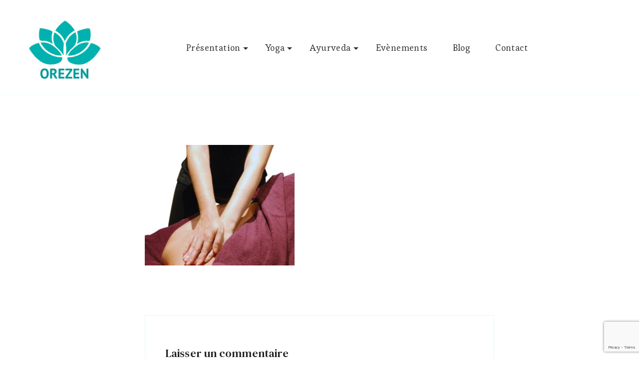

--- FILE ---
content_type: text/html; charset=UTF-8
request_url: http://www.orezenyoga.com/?attachment_id=3513
body_size: 12863
content:
    <!DOCTYPE html>
    <html lang="fr-FR" prefix="og: http://ogp.me/ns# article: http://ogp.me/ns/article#">
    <head itemscope itemtype="http://schema.org/WebSite">
	    <meta charset="UTF-8">
    <meta name="viewport" content="width=device-width, initial-scale=1">
    <link rel="profile" href="http://gmpg.org/xfn/11">
    <meta name='robots' content='index, follow, max-image-preview:large, max-snippet:-1, max-video-preview:-1' />

	<!-- This site is optimized with the Yoast SEO plugin v21.8 - https://yoast.com/wordpress/plugins/seo/ -->
	<title>AYRURVEDIQUE_-abyanga-570x460 -</title>
	<link rel="canonical" href="http://www.orezenyoga.com/" />
	<meta property="og:locale" content="fr_FR" />
	<meta property="og:type" content="article" />
	<meta property="og:title" content="AYRURVEDIQUE_-abyanga-570x460 -" />
	<meta property="og:url" content="http://www.orezenyoga.com/" />
	<meta property="article:publisher" content="https://www.facebook.com/orezenyoga" />
	<meta property="og:image" content="http://www.orezenyoga.com" />
	<meta property="og:image:width" content="570" />
	<meta property="og:image:height" content="460" />
	<meta property="og:image:type" content="image/jpeg" />
	<meta name="twitter:card" content="summary_large_image" />
	<script type="application/ld+json" class="yoast-schema-graph">{"@context":"https://schema.org","@graph":[{"@type":"WebPage","@id":"http://www.orezenyoga.com/","url":"http://www.orezenyoga.com/","name":"AYRURVEDIQUE_-abyanga-570x460 -","isPartOf":{"@id":"http://www.orezenyoga.com/#website"},"primaryImageOfPage":{"@id":"http://www.orezenyoga.com/#primaryimage"},"image":{"@id":"http://www.orezenyoga.com/#primaryimage"},"thumbnailUrl":"http://www.orezenyoga.com/wp-content/uploads/2017/10/AYRURVEDIQUE_-abyanga-570x460.jpg","datePublished":"2019-11-12T22:19:44+00:00","dateModified":"2019-11-12T22:19:44+00:00","breadcrumb":{"@id":"http://www.orezenyoga.com/#breadcrumb"},"inLanguage":"fr-FR","potentialAction":[{"@type":"ReadAction","target":["http://www.orezenyoga.com/"]}]},{"@type":"ImageObject","inLanguage":"fr-FR","@id":"http://www.orezenyoga.com/#primaryimage","url":"http://www.orezenyoga.com/wp-content/uploads/2017/10/AYRURVEDIQUE_-abyanga-570x460.jpg","contentUrl":"http://www.orezenyoga.com/wp-content/uploads/2017/10/AYRURVEDIQUE_-abyanga-570x460.jpg","width":570,"height":460},{"@type":"BreadcrumbList","@id":"http://www.orezenyoga.com/#breadcrumb","itemListElement":[{"@type":"ListItem","position":1,"name":"Accueil","item":"http://www.orezenyoga.com/"},{"@type":"ListItem","position":2,"name":"AYRURVEDIQUE_-abyanga-570&#215;460"}]},{"@type":"WebSite","@id":"http://www.orezenyoga.com/#website","url":"http://www.orezenyoga.com/","name":"","description":"","publisher":{"@id":"http://www.orezenyoga.com/#organization"},"potentialAction":[{"@type":"SearchAction","target":{"@type":"EntryPoint","urlTemplate":"http://www.orezenyoga.com/?s={search_term_string}"},"query-input":"required name=search_term_string"}],"inLanguage":"fr-FR"},{"@type":"Organization","@id":"http://www.orezenyoga.com/#organization","name":"Orezen","url":"http://www.orezenyoga.com/","logo":{"@type":"ImageObject","inLanguage":"fr-FR","@id":"http://www.orezenyoga.com/#/schema/logo/image/","url":"http://www.orezenyoga.com/wp-content/uploads/2015/12/cropped-Orezen_logo_simple-1.png","contentUrl":"http://www.orezenyoga.com/wp-content/uploads/2015/12/cropped-Orezen_logo_simple-1.png","width":1280,"height":1280,"caption":"Orezen"},"image":{"@id":"http://www.orezenyoga.com/#/schema/logo/image/"},"sameAs":["https://www.facebook.com/orezenyoga","https://www.instagram.com/orezenyoga/"]}]}</script>
	<!-- / Yoast SEO plugin. -->


<link rel='dns-prefetch' href='//www.google.com' />
<link rel='dns-prefetch' href='//fonts.googleapis.com' />
<link rel="alternate" type="application/rss+xml" title=" &raquo; Flux" href="http://www.orezenyoga.com/feed/" />
<link rel="alternate" type="application/rss+xml" title=" &raquo; Flux des commentaires" href="http://www.orezenyoga.com/comments/feed/" />
<link rel="alternate" type="application/rss+xml" title=" &raquo; AYRURVEDIQUE_-abyanga-570&#215;460 Flux des commentaires" href="http://www.orezenyoga.com/?attachment_id=3513/feed/" />
<script type="text/javascript">
window._wpemojiSettings = {"baseUrl":"https:\/\/s.w.org\/images\/core\/emoji\/14.0.0\/72x72\/","ext":".png","svgUrl":"https:\/\/s.w.org\/images\/core\/emoji\/14.0.0\/svg\/","svgExt":".svg","source":{"concatemoji":"http:\/\/www.orezenyoga.com\/wp-includes\/js\/wp-emoji-release.min.js?ver=6.2.8"}};
/*! This file is auto-generated */
!function(e,a,t){var n,r,o,i=a.createElement("canvas"),p=i.getContext&&i.getContext("2d");function s(e,t){p.clearRect(0,0,i.width,i.height),p.fillText(e,0,0);e=i.toDataURL();return p.clearRect(0,0,i.width,i.height),p.fillText(t,0,0),e===i.toDataURL()}function c(e){var t=a.createElement("script");t.src=e,t.defer=t.type="text/javascript",a.getElementsByTagName("head")[0].appendChild(t)}for(o=Array("flag","emoji"),t.supports={everything:!0,everythingExceptFlag:!0},r=0;r<o.length;r++)t.supports[o[r]]=function(e){if(p&&p.fillText)switch(p.textBaseline="top",p.font="600 32px Arial",e){case"flag":return s("\ud83c\udff3\ufe0f\u200d\u26a7\ufe0f","\ud83c\udff3\ufe0f\u200b\u26a7\ufe0f")?!1:!s("\ud83c\uddfa\ud83c\uddf3","\ud83c\uddfa\u200b\ud83c\uddf3")&&!s("\ud83c\udff4\udb40\udc67\udb40\udc62\udb40\udc65\udb40\udc6e\udb40\udc67\udb40\udc7f","\ud83c\udff4\u200b\udb40\udc67\u200b\udb40\udc62\u200b\udb40\udc65\u200b\udb40\udc6e\u200b\udb40\udc67\u200b\udb40\udc7f");case"emoji":return!s("\ud83e\udef1\ud83c\udffb\u200d\ud83e\udef2\ud83c\udfff","\ud83e\udef1\ud83c\udffb\u200b\ud83e\udef2\ud83c\udfff")}return!1}(o[r]),t.supports.everything=t.supports.everything&&t.supports[o[r]],"flag"!==o[r]&&(t.supports.everythingExceptFlag=t.supports.everythingExceptFlag&&t.supports[o[r]]);t.supports.everythingExceptFlag=t.supports.everythingExceptFlag&&!t.supports.flag,t.DOMReady=!1,t.readyCallback=function(){t.DOMReady=!0},t.supports.everything||(n=function(){t.readyCallback()},a.addEventListener?(a.addEventListener("DOMContentLoaded",n,!1),e.addEventListener("load",n,!1)):(e.attachEvent("onload",n),a.attachEvent("onreadystatechange",function(){"complete"===a.readyState&&t.readyCallback()})),(e=t.source||{}).concatemoji?c(e.concatemoji):e.wpemoji&&e.twemoji&&(c(e.twemoji),c(e.wpemoji)))}(window,document,window._wpemojiSettings);
</script>
<style type="text/css">
img.wp-smiley,
img.emoji {
	display: inline !important;
	border: none !important;
	box-shadow: none !important;
	height: 1em !important;
	width: 1em !important;
	margin: 0 0.07em !important;
	vertical-align: -0.1em !important;
	background: none !important;
	padding: 0 !important;
}
</style>
	<link rel='stylesheet' id='style-css' href='http://www.orezenyoga.com/wp-content/plugins/it-spiders-instagram-widget/assets/style.css?ver=ITSL_VERSION' type='text/css' media='all' />
<link rel='stylesheet' id='wp-block-library-css' href='http://www.orezenyoga.com/wp-includes/css/dist/block-library/style.min.css?ver=6.2.8' type='text/css' media='all' />
<style id='wp-block-library-theme-inline-css' type='text/css'>
.wp-block-audio figcaption{color:#555;font-size:13px;text-align:center}.is-dark-theme .wp-block-audio figcaption{color:hsla(0,0%,100%,.65)}.wp-block-audio{margin:0 0 1em}.wp-block-code{border:1px solid #ccc;border-radius:4px;font-family:Menlo,Consolas,monaco,monospace;padding:.8em 1em}.wp-block-embed figcaption{color:#555;font-size:13px;text-align:center}.is-dark-theme .wp-block-embed figcaption{color:hsla(0,0%,100%,.65)}.wp-block-embed{margin:0 0 1em}.blocks-gallery-caption{color:#555;font-size:13px;text-align:center}.is-dark-theme .blocks-gallery-caption{color:hsla(0,0%,100%,.65)}.wp-block-image figcaption{color:#555;font-size:13px;text-align:center}.is-dark-theme .wp-block-image figcaption{color:hsla(0,0%,100%,.65)}.wp-block-image{margin:0 0 1em}.wp-block-pullquote{border-bottom:4px solid;border-top:4px solid;color:currentColor;margin-bottom:1.75em}.wp-block-pullquote cite,.wp-block-pullquote footer,.wp-block-pullquote__citation{color:currentColor;font-size:.8125em;font-style:normal;text-transform:uppercase}.wp-block-quote{border-left:.25em solid;margin:0 0 1.75em;padding-left:1em}.wp-block-quote cite,.wp-block-quote footer{color:currentColor;font-size:.8125em;font-style:normal;position:relative}.wp-block-quote.has-text-align-right{border-left:none;border-right:.25em solid;padding-left:0;padding-right:1em}.wp-block-quote.has-text-align-center{border:none;padding-left:0}.wp-block-quote.is-large,.wp-block-quote.is-style-large,.wp-block-quote.is-style-plain{border:none}.wp-block-search .wp-block-search__label{font-weight:700}.wp-block-search__button{border:1px solid #ccc;padding:.375em .625em}:where(.wp-block-group.has-background){padding:1.25em 2.375em}.wp-block-separator.has-css-opacity{opacity:.4}.wp-block-separator{border:none;border-bottom:2px solid;margin-left:auto;margin-right:auto}.wp-block-separator.has-alpha-channel-opacity{opacity:1}.wp-block-separator:not(.is-style-wide):not(.is-style-dots){width:100px}.wp-block-separator.has-background:not(.is-style-dots){border-bottom:none;height:1px}.wp-block-separator.has-background:not(.is-style-wide):not(.is-style-dots){height:2px}.wp-block-table{margin:0 0 1em}.wp-block-table td,.wp-block-table th{word-break:normal}.wp-block-table figcaption{color:#555;font-size:13px;text-align:center}.is-dark-theme .wp-block-table figcaption{color:hsla(0,0%,100%,.65)}.wp-block-video figcaption{color:#555;font-size:13px;text-align:center}.is-dark-theme .wp-block-video figcaption{color:hsla(0,0%,100%,.65)}.wp-block-video{margin:0 0 1em}.wp-block-template-part.has-background{margin-bottom:0;margin-top:0;padding:1.25em 2.375em}
</style>
<link rel='stylesheet' id='classic-theme-styles-css' href='http://www.orezenyoga.com/wp-includes/css/classic-themes.min.css?ver=6.2.8' type='text/css' media='all' />
<style id='global-styles-inline-css' type='text/css'>
body{--wp--preset--color--black: #000000;--wp--preset--color--cyan-bluish-gray: #abb8c3;--wp--preset--color--white: #ffffff;--wp--preset--color--pale-pink: #f78da7;--wp--preset--color--vivid-red: #cf2e2e;--wp--preset--color--luminous-vivid-orange: #ff6900;--wp--preset--color--luminous-vivid-amber: #fcb900;--wp--preset--color--light-green-cyan: #7bdcb5;--wp--preset--color--vivid-green-cyan: #00d084;--wp--preset--color--pale-cyan-blue: #8ed1fc;--wp--preset--color--vivid-cyan-blue: #0693e3;--wp--preset--color--vivid-purple: #9b51e0;--wp--preset--gradient--vivid-cyan-blue-to-vivid-purple: linear-gradient(135deg,rgba(6,147,227,1) 0%,rgb(155,81,224) 100%);--wp--preset--gradient--light-green-cyan-to-vivid-green-cyan: linear-gradient(135deg,rgb(122,220,180) 0%,rgb(0,208,130) 100%);--wp--preset--gradient--luminous-vivid-amber-to-luminous-vivid-orange: linear-gradient(135deg,rgba(252,185,0,1) 0%,rgba(255,105,0,1) 100%);--wp--preset--gradient--luminous-vivid-orange-to-vivid-red: linear-gradient(135deg,rgba(255,105,0,1) 0%,rgb(207,46,46) 100%);--wp--preset--gradient--very-light-gray-to-cyan-bluish-gray: linear-gradient(135deg,rgb(238,238,238) 0%,rgb(169,184,195) 100%);--wp--preset--gradient--cool-to-warm-spectrum: linear-gradient(135deg,rgb(74,234,220) 0%,rgb(151,120,209) 20%,rgb(207,42,186) 40%,rgb(238,44,130) 60%,rgb(251,105,98) 80%,rgb(254,248,76) 100%);--wp--preset--gradient--blush-light-purple: linear-gradient(135deg,rgb(255,206,236) 0%,rgb(152,150,240) 100%);--wp--preset--gradient--blush-bordeaux: linear-gradient(135deg,rgb(254,205,165) 0%,rgb(254,45,45) 50%,rgb(107,0,62) 100%);--wp--preset--gradient--luminous-dusk: linear-gradient(135deg,rgb(255,203,112) 0%,rgb(199,81,192) 50%,rgb(65,88,208) 100%);--wp--preset--gradient--pale-ocean: linear-gradient(135deg,rgb(255,245,203) 0%,rgb(182,227,212) 50%,rgb(51,167,181) 100%);--wp--preset--gradient--electric-grass: linear-gradient(135deg,rgb(202,248,128) 0%,rgb(113,206,126) 100%);--wp--preset--gradient--midnight: linear-gradient(135deg,rgb(2,3,129) 0%,rgb(40,116,252) 100%);--wp--preset--duotone--dark-grayscale: url('#wp-duotone-dark-grayscale');--wp--preset--duotone--grayscale: url('#wp-duotone-grayscale');--wp--preset--duotone--purple-yellow: url('#wp-duotone-purple-yellow');--wp--preset--duotone--blue-red: url('#wp-duotone-blue-red');--wp--preset--duotone--midnight: url('#wp-duotone-midnight');--wp--preset--duotone--magenta-yellow: url('#wp-duotone-magenta-yellow');--wp--preset--duotone--purple-green: url('#wp-duotone-purple-green');--wp--preset--duotone--blue-orange: url('#wp-duotone-blue-orange');--wp--preset--font-size--small: 13px;--wp--preset--font-size--medium: 20px;--wp--preset--font-size--large: 36px;--wp--preset--font-size--x-large: 42px;--wp--preset--spacing--20: 0.44rem;--wp--preset--spacing--30: 0.67rem;--wp--preset--spacing--40: 1rem;--wp--preset--spacing--50: 1.5rem;--wp--preset--spacing--60: 2.25rem;--wp--preset--spacing--70: 3.38rem;--wp--preset--spacing--80: 5.06rem;--wp--preset--shadow--natural: 6px 6px 9px rgba(0, 0, 0, 0.2);--wp--preset--shadow--deep: 12px 12px 50px rgba(0, 0, 0, 0.4);--wp--preset--shadow--sharp: 6px 6px 0px rgba(0, 0, 0, 0.2);--wp--preset--shadow--outlined: 6px 6px 0px -3px rgba(255, 255, 255, 1), 6px 6px rgba(0, 0, 0, 1);--wp--preset--shadow--crisp: 6px 6px 0px rgba(0, 0, 0, 1);}:where(.is-layout-flex){gap: 0.5em;}body .is-layout-flow > .alignleft{float: left;margin-inline-start: 0;margin-inline-end: 2em;}body .is-layout-flow > .alignright{float: right;margin-inline-start: 2em;margin-inline-end: 0;}body .is-layout-flow > .aligncenter{margin-left: auto !important;margin-right: auto !important;}body .is-layout-constrained > .alignleft{float: left;margin-inline-start: 0;margin-inline-end: 2em;}body .is-layout-constrained > .alignright{float: right;margin-inline-start: 2em;margin-inline-end: 0;}body .is-layout-constrained > .aligncenter{margin-left: auto !important;margin-right: auto !important;}body .is-layout-constrained > :where(:not(.alignleft):not(.alignright):not(.alignfull)){max-width: var(--wp--style--global--content-size);margin-left: auto !important;margin-right: auto !important;}body .is-layout-constrained > .alignwide{max-width: var(--wp--style--global--wide-size);}body .is-layout-flex{display: flex;}body .is-layout-flex{flex-wrap: wrap;align-items: center;}body .is-layout-flex > *{margin: 0;}:where(.wp-block-columns.is-layout-flex){gap: 2em;}.has-black-color{color: var(--wp--preset--color--black) !important;}.has-cyan-bluish-gray-color{color: var(--wp--preset--color--cyan-bluish-gray) !important;}.has-white-color{color: var(--wp--preset--color--white) !important;}.has-pale-pink-color{color: var(--wp--preset--color--pale-pink) !important;}.has-vivid-red-color{color: var(--wp--preset--color--vivid-red) !important;}.has-luminous-vivid-orange-color{color: var(--wp--preset--color--luminous-vivid-orange) !important;}.has-luminous-vivid-amber-color{color: var(--wp--preset--color--luminous-vivid-amber) !important;}.has-light-green-cyan-color{color: var(--wp--preset--color--light-green-cyan) !important;}.has-vivid-green-cyan-color{color: var(--wp--preset--color--vivid-green-cyan) !important;}.has-pale-cyan-blue-color{color: var(--wp--preset--color--pale-cyan-blue) !important;}.has-vivid-cyan-blue-color{color: var(--wp--preset--color--vivid-cyan-blue) !important;}.has-vivid-purple-color{color: var(--wp--preset--color--vivid-purple) !important;}.has-black-background-color{background-color: var(--wp--preset--color--black) !important;}.has-cyan-bluish-gray-background-color{background-color: var(--wp--preset--color--cyan-bluish-gray) !important;}.has-white-background-color{background-color: var(--wp--preset--color--white) !important;}.has-pale-pink-background-color{background-color: var(--wp--preset--color--pale-pink) !important;}.has-vivid-red-background-color{background-color: var(--wp--preset--color--vivid-red) !important;}.has-luminous-vivid-orange-background-color{background-color: var(--wp--preset--color--luminous-vivid-orange) !important;}.has-luminous-vivid-amber-background-color{background-color: var(--wp--preset--color--luminous-vivid-amber) !important;}.has-light-green-cyan-background-color{background-color: var(--wp--preset--color--light-green-cyan) !important;}.has-vivid-green-cyan-background-color{background-color: var(--wp--preset--color--vivid-green-cyan) !important;}.has-pale-cyan-blue-background-color{background-color: var(--wp--preset--color--pale-cyan-blue) !important;}.has-vivid-cyan-blue-background-color{background-color: var(--wp--preset--color--vivid-cyan-blue) !important;}.has-vivid-purple-background-color{background-color: var(--wp--preset--color--vivid-purple) !important;}.has-black-border-color{border-color: var(--wp--preset--color--black) !important;}.has-cyan-bluish-gray-border-color{border-color: var(--wp--preset--color--cyan-bluish-gray) !important;}.has-white-border-color{border-color: var(--wp--preset--color--white) !important;}.has-pale-pink-border-color{border-color: var(--wp--preset--color--pale-pink) !important;}.has-vivid-red-border-color{border-color: var(--wp--preset--color--vivid-red) !important;}.has-luminous-vivid-orange-border-color{border-color: var(--wp--preset--color--luminous-vivid-orange) !important;}.has-luminous-vivid-amber-border-color{border-color: var(--wp--preset--color--luminous-vivid-amber) !important;}.has-light-green-cyan-border-color{border-color: var(--wp--preset--color--light-green-cyan) !important;}.has-vivid-green-cyan-border-color{border-color: var(--wp--preset--color--vivid-green-cyan) !important;}.has-pale-cyan-blue-border-color{border-color: var(--wp--preset--color--pale-cyan-blue) !important;}.has-vivid-cyan-blue-border-color{border-color: var(--wp--preset--color--vivid-cyan-blue) !important;}.has-vivid-purple-border-color{border-color: var(--wp--preset--color--vivid-purple) !important;}.has-vivid-cyan-blue-to-vivid-purple-gradient-background{background: var(--wp--preset--gradient--vivid-cyan-blue-to-vivid-purple) !important;}.has-light-green-cyan-to-vivid-green-cyan-gradient-background{background: var(--wp--preset--gradient--light-green-cyan-to-vivid-green-cyan) !important;}.has-luminous-vivid-amber-to-luminous-vivid-orange-gradient-background{background: var(--wp--preset--gradient--luminous-vivid-amber-to-luminous-vivid-orange) !important;}.has-luminous-vivid-orange-to-vivid-red-gradient-background{background: var(--wp--preset--gradient--luminous-vivid-orange-to-vivid-red) !important;}.has-very-light-gray-to-cyan-bluish-gray-gradient-background{background: var(--wp--preset--gradient--very-light-gray-to-cyan-bluish-gray) !important;}.has-cool-to-warm-spectrum-gradient-background{background: var(--wp--preset--gradient--cool-to-warm-spectrum) !important;}.has-blush-light-purple-gradient-background{background: var(--wp--preset--gradient--blush-light-purple) !important;}.has-blush-bordeaux-gradient-background{background: var(--wp--preset--gradient--blush-bordeaux) !important;}.has-luminous-dusk-gradient-background{background: var(--wp--preset--gradient--luminous-dusk) !important;}.has-pale-ocean-gradient-background{background: var(--wp--preset--gradient--pale-ocean) !important;}.has-electric-grass-gradient-background{background: var(--wp--preset--gradient--electric-grass) !important;}.has-midnight-gradient-background{background: var(--wp--preset--gradient--midnight) !important;}.has-small-font-size{font-size: var(--wp--preset--font-size--small) !important;}.has-medium-font-size{font-size: var(--wp--preset--font-size--medium) !important;}.has-large-font-size{font-size: var(--wp--preset--font-size--large) !important;}.has-x-large-font-size{font-size: var(--wp--preset--font-size--x-large) !important;}
.wp-block-navigation a:where(:not(.wp-element-button)){color: inherit;}
:where(.wp-block-columns.is-layout-flex){gap: 2em;}
.wp-block-pullquote{font-size: 1.5em;line-height: 1.6;}
</style>
<link rel='stylesheet' id='inf-font-awesome-css' href='http://www.orezenyoga.com/wp-content/plugins/blog-designer-pack/assets/css/font-awesome.min.css?ver=4.0.9' type='text/css' media='all' />
<link rel='stylesheet' id='owl-carousel-css' href='http://www.orezenyoga.com/wp-content/plugins/blog-designer-pack/assets/css/owl.carousel.min.css?ver=4.0.9' type='text/css' media='all' />
<link rel='stylesheet' id='bdpp-public-style-css' href='http://www.orezenyoga.com/wp-content/plugins/blog-designer-pack/assets/css/bdpp-public.min.css?ver=4.0.9' type='text/css' media='all' />
<link rel='stylesheet' id='blossomthemes-email-newsletter-css' href='http://www.orezenyoga.com/wp-content/plugins/blossomthemes-email-newsletter/public/css/blossomthemes-email-newsletter-public.min.css?ver=2.2.7' type='text/css' media='all' />
<link rel='stylesheet' id='contact-form-7-css' href='http://www.orezenyoga.com/wp-content/plugins/contact-form-7/includes/css/styles.css?ver=5.3.2' type='text/css' media='all' />
<link rel='stylesheet' id='events-manager-css' href='http://www.orezenyoga.com/wp-content/plugins/events-manager/includes/css/events-manager.min.css?ver=6.4.10' type='text/css' media='all' />
<link rel='stylesheet' id='hello-asso-css' href='http://www.orezenyoga.com/wp-content/plugins/helloasso/public/css/hello-asso-public.css?ver=1.1.4' type='text/css' media='all' />
<link rel='stylesheet' id='blossom-studio-pro-google-fonts-css' href='https://fonts.googleapis.com/css?family=Esteban%3Aregular%7CDM+Serif+Text%3Aregular%2Citalic%7CDM+Serif+Text%3Aregular' type='text/css' media='all' />
<link rel='stylesheet' id='animate-css' href='http://www.orezenyoga.com/wp-content/themes/blossom-studio-pro/css/animate.min.css?ver=3.5.2' type='text/css' media='all' />
<link rel='stylesheet' id='blossom-studio-pro-css' href='http://www.orezenyoga.com/wp-content/themes/blossom-studio-pro/style.css?ver=2.0.9' type='text/css' media='all' />
<link rel='stylesheet' id='blossom-studio-pro-elementor-css' href='http://www.orezenyoga.com/wp-content/themes/blossom-studio-pro/css/elementor.min.css?ver=2.0.9' type='text/css' media='all' />
<link rel='stylesheet' id='blossom-studio-pro-gutenberg-css' href='http://www.orezenyoga.com/wp-content/themes/blossom-studio-pro/css/gutenberg.min.css?ver=2.0.9' type='text/css' media='all' />
<script type='text/javascript' id='jquery-core-js-extra'>
/* <![CDATA[ */
var bten_ajax_data = {"ajaxurl":"http:\/\/www.orezenyoga.com\/wp-admin\/admin-ajax.php"};
/* ]]> */
</script>
<script type='text/javascript' src='http://www.orezenyoga.com/wp-includes/js/jquery/jquery.min.js?ver=3.6.4' id='jquery-core-js'></script>
<script type='text/javascript' src='http://www.orezenyoga.com/wp-includes/js/jquery/jquery-migrate.min.js?ver=3.4.0' id='jquery-migrate-js'></script>
<script type='text/javascript' src='http://www.orezenyoga.com/wp-includes/js/jquery/ui/core.min.js?ver=1.13.2' id='jquery-ui-core-js'></script>
<script type='text/javascript' src='http://www.orezenyoga.com/wp-includes/js/jquery/ui/mouse.min.js?ver=1.13.2' id='jquery-ui-mouse-js'></script>
<script type='text/javascript' src='http://www.orezenyoga.com/wp-includes/js/jquery/ui/sortable.min.js?ver=1.13.2' id='jquery-ui-sortable-js'></script>
<script type='text/javascript' src='http://www.orezenyoga.com/wp-includes/js/jquery/ui/datepicker.min.js?ver=1.13.2' id='jquery-ui-datepicker-js'></script>
<script type='text/javascript' id='jquery-ui-datepicker-js-after'>
jQuery(function(jQuery){jQuery.datepicker.setDefaults({"closeText":"Fermer","currentText":"Aujourd\u2019hui","monthNames":["janvier","f\u00e9vrier","mars","avril","mai","juin","juillet","ao\u00fbt","septembre","octobre","novembre","d\u00e9cembre"],"monthNamesShort":["Jan","F\u00e9v","Mar","Avr","Mai","Juin","Juil","Ao\u00fbt","Sep","Oct","Nov","D\u00e9c"],"nextText":"Suivant","prevText":"Pr\u00e9c\u00e9dent","dayNames":["dimanche","lundi","mardi","mercredi","jeudi","vendredi","samedi"],"dayNamesShort":["dim","lun","mar","mer","jeu","ven","sam"],"dayNamesMin":["D","L","M","M","J","V","S"],"dateFormat":"dd\/mm\/yy","firstDay":1,"isRTL":false});});
</script>
<script type='text/javascript' src='http://www.orezenyoga.com/wp-includes/js/jquery/ui/resizable.min.js?ver=1.13.2' id='jquery-ui-resizable-js'></script>
<script type='text/javascript' src='http://www.orezenyoga.com/wp-includes/js/jquery/ui/draggable.min.js?ver=1.13.2' id='jquery-ui-draggable-js'></script>
<script type='text/javascript' src='http://www.orezenyoga.com/wp-includes/js/jquery/ui/controlgroup.min.js?ver=1.13.2' id='jquery-ui-controlgroup-js'></script>
<script type='text/javascript' src='http://www.orezenyoga.com/wp-includes/js/jquery/ui/checkboxradio.min.js?ver=1.13.2' id='jquery-ui-checkboxradio-js'></script>
<script type='text/javascript' src='http://www.orezenyoga.com/wp-includes/js/jquery/ui/button.min.js?ver=1.13.2' id='jquery-ui-button-js'></script>
<script type='text/javascript' src='http://www.orezenyoga.com/wp-includes/js/jquery/ui/dialog.min.js?ver=1.13.2' id='jquery-ui-dialog-js'></script>
<script type='text/javascript' id='events-manager-js-extra'>
/* <![CDATA[ */
var EM = {"ajaxurl":"http:\/\/www.orezenyoga.com\/wp-admin\/admin-ajax.php","locationajaxurl":"http:\/\/www.orezenyoga.com\/wp-admin\/admin-ajax.php?action=locations_search","firstDay":"1","locale":"fr","dateFormat":"yy-mm-dd","ui_css":"http:\/\/www.orezenyoga.com\/wp-content\/plugins\/events-manager\/includes\/css\/jquery-ui\/build.min.css","show24hours":"1","is_ssl":"","autocomplete_limit":"10","calendar":{"breakpoints":{"small":560,"medium":908,"large":false}},"phone":"","datepicker":{"format":"Y-m-d","locale":"fr"},"search":{"breakpoints":{"small":650,"medium":850,"full":false}},"url":"http:\/\/www.orezenyoga.com\/wp-content\/plugins\/events-manager","txt_search":"Recherche","txt_searching":"Recherche en cours\u2026","txt_loading":"Chargement en cours\u2026"};
/* ]]> */
</script>
<script type='text/javascript' src='http://www.orezenyoga.com/wp-content/plugins/events-manager/includes/js/events-manager.js?ver=6.4.10' id='events-manager-js'></script>
<script type='text/javascript' src='http://www.orezenyoga.com/wp-content/plugins/events-manager/includes/external/flatpickr/l10n/fr.js?ver=6.4.10' id='em-flatpickr-localization-js'></script>
<script type='text/javascript' src='http://www.orezenyoga.com/wp-content/plugins/helloasso/public/js/hello-asso-public.js?ver=1.1.4' id='hello-asso-js'></script>
<link rel="https://api.w.org/" href="http://www.orezenyoga.com/wp-json/" /><link rel="alternate" type="application/json" href="http://www.orezenyoga.com/wp-json/wp/v2/media/3513" /><link rel="EditURI" type="application/rsd+xml" title="RSD" href="http://www.orezenyoga.com/xmlrpc.php?rsd" />
<link rel="wlwmanifest" type="application/wlwmanifest+xml" href="http://www.orezenyoga.com/wp-includes/wlwmanifest.xml" />
<meta name="generator" content="WordPress 6.2.8" />
<link rel='shortlink' href='http://www.orezenyoga.com/?p=3513' />
<link rel="alternate" type="application/json+oembed" href="http://www.orezenyoga.com/wp-json/oembed/1.0/embed?url=http%3A%2F%2Fwww.orezenyoga.com%2F%3Fattachment_id%3D3513" />
<link rel="alternate" type="text/xml+oembed" href="http://www.orezenyoga.com/wp-json/oembed/1.0/embed?url=http%3A%2F%2Fwww.orezenyoga.com%2F%3Fattachment_id%3D3513&#038;format=xml" />
<!-- Google Tag Manager -->
<script>(function(w,d,s,l,i){w[l]=w[l]||[];w[l].push({'gtm.start':
new Date().getTime(),event:'gtm.js'});var f=d.getElementsByTagName(s)[0],
j=d.createElement(s),dl=l!='dataLayer'?'&l='+l:'';j.async=true;j.src=
'https://www.googletagmanager.com/gtm.js?id='+i+dl;f.parentNode.insertBefore(j,f);
})(window,document,'script','dataLayer','GTM-KSKD2SGS');</script>
<!-- End Google Tag Manager --><meta property="og:title" content="AYRURVEDIQUE_-abyanga-570&#215;460" />
<meta property="og:type" content="website" />
<meta property="og:image" content="http://www.orezenyoga.com/wp-content/uploads/2015/12/cropped-Orezen_logo_simple.png" />
<meta property="og:url" content="http://www.orezenyoga.com/?attachment_id=3513" />
<meta property="og:locale" content="fr_FR" />
<meta name="twitter:card" content="summary_large_image" />
<meta property="article:published_time" content="2019-11-12T23:19:44+01:00" />
<meta property="article:modified_time" content="2019-11-12T23:19:44+01:00" />
<meta property="article:author" content="http://www.orezenyoga.com/author/orezen_admin/" />
<link rel="icon" href="http://www.orezenyoga.com/wp-content/uploads/2015/12/cropped-Orezen_logo_simple-32x32.png" sizes="32x32" />
<link rel="icon" href="http://www.orezenyoga.com/wp-content/uploads/2015/12/cropped-Orezen_logo_simple-192x192.png" sizes="192x192" />
<link rel="apple-touch-icon" href="http://www.orezenyoga.com/wp-content/uploads/2015/12/cropped-Orezen_logo_simple-180x180.png" />
<meta name="msapplication-TileImage" content="http://www.orezenyoga.com/wp-content/uploads/2015/12/cropped-Orezen_logo_simple-270x270.png" />
<style type='text/css' media='all'>     
    .content-newsletter .blossomthemes-email-newsletter-wrapper.bg-img:after,
    .widget_blossomthemes_email_newsletter_widget .blossomthemes-email-newsletter-wrapper:after{
        background: rgba(1, 177, 177, 0.8);    }
    
    /*Typography*/

	:root {
		--primary-color: #01B1B1;
		--primary-color-rgb: 1, 177, 177;
		--secondary-color: #44576B;
		--secondary-color-rgb: 68, 87, 107;
		--primary-font: Esteban;
		--secondary-font: DM Serif Text;
	}


    body,
    button,
    input,
    select,
    optgroup,
    textarea{
        font-family : Esteban;
        font-size   : 20px;        
    }
    
    
    .sticky-bar-content {
        background: #44576b;
        color: #ffffff;
    }

    .sticky-t-bar:not(.active) .close {
        background: #44576b;
    }
    
    .site-title{
        font-size   : 30px;
        font-family : DM Serif Text;
        font-weight : 400;
        font-style  : normal;
    }
    
    .site-title a{
		color: #111111;
	}

    .site-description {
        color: rgba(17, 17, 17, 0.75);    }

	.custom-logo-link img{
        width    : 150px;
        max-width: 100%;
    }

    .promo-section::after{
        background-image: url();
    }
    .faq-section::after{
        background-image: url();
    }

    .blog-section::after {
        background-image: url('');
    }

    .tab-section::after {
        background-image: url('http://www.orezenyoga.com/wp-content/themes/blossom-studio-pro/images/tab-section-bg.png');
    }

    /*Typography*/
    .content-area .post .entry-content h1,
    .content-area .page .entry-content h1{
        font-family: DM Serif Text;
        font-size: 50px;        
    }
    
    .content-area .post .entry-content h2,
    .content-area .page .entry-content h2{
        font-family: DM Serif Text;
        font-size: 40px;
    }
    
    .content-area .post .entry-content h3,
    .content-area .page .entry-content h3{
        font-family: DM Serif Text;
        font-size: 32px;
    }
    
    .content-area .post .entry-content h4,
    .content-area .page .entry-content h4{
        font-family: DM Serif Text;
        font-size: 26px;
    }
    
    .content-area .post .entry-content h5,
    .content-area .page .entry-content h5{
        font-family: DM Serif Text;
        font-size: 22px;
    }
    
    .content-area .post .entry-content h6,
    .content-area .page .entry-content h6{
        font-family: DM Serif Text;
        font-size: 20px;
    }

    .button-wrap .btn-link:hover::after {
        background-image: url('data:image/svg+xml; utf-8, <svg xmlns="http://www.w3.org/2000/svg" viewBox="0 0 256 512"><path fill="%2301B1B1" d="M24.707 38.101L4.908 57.899c-4.686 4.686-4.686 12.284 0 16.971L185.607 256 4.908 437.13c-4.686 4.686-4.686 12.284 0 16.971L24.707 473.9c4.686 4.686 12.284 4.686 16.971 0l209.414-209.414c4.686-4.686 4.686-12.284 0-16.971L41.678 38.101c-4.687-4.687-12.285-4.687-16.971 0z"></path></svg>');
    }

    .comments-area .bypostauthor > .comment-body .comment-author::after {
        background-image: url('data:image/svg+xml; utf-8, <svg xmlns="http://www.w3.org/2000/svg" width="17.96" height="17.96" viewBox="0 0 17.96 17.96"><g transform="translate(-584 -10824)"><rect width="17.96" height="17.96" rx="8.98" transform="translate(584 10824)" fill="%2301B1B1"/><path d="M5058.939,3595.743l2.417,2.418,5.32-5.32" transform="translate(-4469.439 7237.66)" fill="none" stroke="%23fff" stroke-linecap="round" stroke-width="2"/></g></svg>');
    }

    .site-header.style-seven .header-bottom .header-search > .search-form .search-submit {
        background-image: url('data:image/svg+xml; utf-8, <svg xmlns="http://www.w3.org/2000/svg" width="21.863" height="22" viewBox="0 0 21.863 22"><path d="M24.863,1170.255l-2.045,2.045L18,1167.482v-1.091l-.409-.409a8.674,8.674,0,0,1-5.727,2.046,8.235,8.235,0,0,1-6.273-2.591A8.993,8.993,0,0,1,3,1159.164a8.235,8.235,0,0,1,2.591-6.273,8.993,8.993,0,0,1,6.273-2.591,8.441,8.441,0,0,1,6.273,2.591,8.993,8.993,0,0,1,2.591,6.273,8.675,8.675,0,0,1-2.045,5.727l.409.409h.955ZM7.5,1163.664a5.76,5.76,0,0,0,4.364,1.773,5.969,5.969,0,0,0,4.364-1.773,6.257,6.257,0,0,0,0-8.727,5.76,5.76,0,0,0-4.364-1.773,5.969,5.969,0,0,0-4.364,1.773,5.76,5.76,0,0,0-1.773,4.364A6.308,6.308,0,0,0,7.5,1163.664Z" transform="translate(-3 -1150.3)" fill="%2301B1B1"/></svg>');
    }

    .about-section .featured-holder-wrap .btn-readmore::after {
        background-image: url('data:image/svg+xml; utf-8, <svg xmlns="http://www.w3.org/2000/svg" width="17.977" height="11.414" viewBox="0 0 17.977 11.414"><g transform="translate(-217 -21.794)"><path d="M150.5,37.864h16.676" transform="translate(67.004 -10.363)" fill="none" stroke="%2301B1B1" stroke-linecap="round" stroke-width="1"/><path d="M164.582,32.845l5,5-5,5" transform="translate(64.895 -10.344)" fill="none" stroke="%2301B1B1" stroke-linecap="round" stroke-linejoin="round" stroke-width="1"/></g></svg>');
    }

    .testimonial-section .bttk-testimonial-inner-holder .text-holder::before {
        background-image: url('data:image/svg+xml; utf-8, <svg xmlns="http://www.w3.org/2000/svg" width="23.491" height="16" viewBox="0 0 23.491 16"><g transform="translate(0)" opacity="0.2"><path d="M0,25.032a5.4,5.4,0,1,0,5.752-5.386A10.01,10.01,0,0,1,9.194,14.43,9.829,9.829,0,0,0,0,24.4c0,.12,0,.239.007.358Q0,24.894,0,25.032Z" transform="translate(12.695 -14.43)" fill="%2301B1B1"/><path d="M52,25.032a5.4,5.4,0,1,0,5.752-5.386,10.01,10.01,0,0,1,3.442-5.216A9.829,9.829,0,0,0,52,24.4c0,.12,0,.239.007.358Q52,24.894,52,25.032Z" transform="translate(-52 -14.43)" fill="%2301B1B1"/></g></svg>');
    }

    .book-cta-section .block-content ul > li::before {
        background-image: url('data:image/svg+xml; utf-8, <svg xmlns="http://www.w3.org/2000/svg" width="12.923" height="10.766" viewBox="0 0 12.923 10.766"><path d="M-105.185,75.006a.476.476,0,0,1-.122.294q-.768.91-1.536,1.821l-3.226,3.835-3.016,3.587q-.266.317-.532.634c-.138.165-.26.17-.405.013l-3.985-4.321a.3.3,0,0,1-.016-.429c.092-.118.18-.238.27-.358a.383.383,0,0,1,.5-.117q.729.365,1.457.734.963.485,1.926.972a.086.086,0,0,0,.115-.015q2.1-1.889,4.2-3.777l3.519-3.165a.558.558,0,0,1,.524-.162A.451.451,0,0,1-105.185,75.006Z" transform="translate(118.108 -74.538)" fill="%2301B1B1"/></svg>');
    }

    .tab-content .block-content ul > li::before {
        background-image: url('data:image/svg+xml; utf-8, <svg xmlns="http://www.w3.org/2000/svg" width="12.923" height="10.766" viewBox="0 0 12.923 10.766"><path d="M-105.185,75.006a.476.476,0,0,1-.122.294q-.768.91-1.536,1.821l-3.226,3.835-3.016,3.587q-.266.317-.532.634c-.138.165-.26.17-.405.013l-3.985-4.321a.3.3,0,0,1-.016-.429c.092-.118.18-.238.27-.358a.383.383,0,0,1,.5-.117q.729.365,1.457.734.963.485,1.926.972a.086.086,0,0,0,.115-.015q2.1-1.889,4.2-3.777l3.519-3.165a.558.558,0,0,1,.524-.162A.451.451,0,0,1-105.185,75.006Z" transform="translate(118.108 -74.538)" fill="%2301B1B1"/></svg>');
    }
    
         
    </style>	<!-- Fonts Plugin CSS - https://fontsplugin.com/ -->
	<style>
			</style>
	<!-- Fonts Plugin CSS -->
	</head>

<body class="attachment attachment-template-default single single-attachment postid-3513 attachmentid-3513 attachment-jpeg wp-custom-logo blossom-studio-pro-has-blocks full-width" itemscope itemtype="http://schema.org/WebPage">

<svg xmlns="http://www.w3.org/2000/svg" viewBox="0 0 0 0" width="0" height="0" focusable="false" role="none" style="visibility: hidden; position: absolute; left: -9999px; overflow: hidden;" ><defs><filter id="wp-duotone-dark-grayscale"><feColorMatrix color-interpolation-filters="sRGB" type="matrix" values=" .299 .587 .114 0 0 .299 .587 .114 0 0 .299 .587 .114 0 0 .299 .587 .114 0 0 " /><feComponentTransfer color-interpolation-filters="sRGB" ><feFuncR type="table" tableValues="0 0.49803921568627" /><feFuncG type="table" tableValues="0 0.49803921568627" /><feFuncB type="table" tableValues="0 0.49803921568627" /><feFuncA type="table" tableValues="1 1" /></feComponentTransfer><feComposite in2="SourceGraphic" operator="in" /></filter></defs></svg><svg xmlns="http://www.w3.org/2000/svg" viewBox="0 0 0 0" width="0" height="0" focusable="false" role="none" style="visibility: hidden; position: absolute; left: -9999px; overflow: hidden;" ><defs><filter id="wp-duotone-grayscale"><feColorMatrix color-interpolation-filters="sRGB" type="matrix" values=" .299 .587 .114 0 0 .299 .587 .114 0 0 .299 .587 .114 0 0 .299 .587 .114 0 0 " /><feComponentTransfer color-interpolation-filters="sRGB" ><feFuncR type="table" tableValues="0 1" /><feFuncG type="table" tableValues="0 1" /><feFuncB type="table" tableValues="0 1" /><feFuncA type="table" tableValues="1 1" /></feComponentTransfer><feComposite in2="SourceGraphic" operator="in" /></filter></defs></svg><svg xmlns="http://www.w3.org/2000/svg" viewBox="0 0 0 0" width="0" height="0" focusable="false" role="none" style="visibility: hidden; position: absolute; left: -9999px; overflow: hidden;" ><defs><filter id="wp-duotone-purple-yellow"><feColorMatrix color-interpolation-filters="sRGB" type="matrix" values=" .299 .587 .114 0 0 .299 .587 .114 0 0 .299 .587 .114 0 0 .299 .587 .114 0 0 " /><feComponentTransfer color-interpolation-filters="sRGB" ><feFuncR type="table" tableValues="0.54901960784314 0.98823529411765" /><feFuncG type="table" tableValues="0 1" /><feFuncB type="table" tableValues="0.71764705882353 0.25490196078431" /><feFuncA type="table" tableValues="1 1" /></feComponentTransfer><feComposite in2="SourceGraphic" operator="in" /></filter></defs></svg><svg xmlns="http://www.w3.org/2000/svg" viewBox="0 0 0 0" width="0" height="0" focusable="false" role="none" style="visibility: hidden; position: absolute; left: -9999px; overflow: hidden;" ><defs><filter id="wp-duotone-blue-red"><feColorMatrix color-interpolation-filters="sRGB" type="matrix" values=" .299 .587 .114 0 0 .299 .587 .114 0 0 .299 .587 .114 0 0 .299 .587 .114 0 0 " /><feComponentTransfer color-interpolation-filters="sRGB" ><feFuncR type="table" tableValues="0 1" /><feFuncG type="table" tableValues="0 0.27843137254902" /><feFuncB type="table" tableValues="0.5921568627451 0.27843137254902" /><feFuncA type="table" tableValues="1 1" /></feComponentTransfer><feComposite in2="SourceGraphic" operator="in" /></filter></defs></svg><svg xmlns="http://www.w3.org/2000/svg" viewBox="0 0 0 0" width="0" height="0" focusable="false" role="none" style="visibility: hidden; position: absolute; left: -9999px; overflow: hidden;" ><defs><filter id="wp-duotone-midnight"><feColorMatrix color-interpolation-filters="sRGB" type="matrix" values=" .299 .587 .114 0 0 .299 .587 .114 0 0 .299 .587 .114 0 0 .299 .587 .114 0 0 " /><feComponentTransfer color-interpolation-filters="sRGB" ><feFuncR type="table" tableValues="0 0" /><feFuncG type="table" tableValues="0 0.64705882352941" /><feFuncB type="table" tableValues="0 1" /><feFuncA type="table" tableValues="1 1" /></feComponentTransfer><feComposite in2="SourceGraphic" operator="in" /></filter></defs></svg><svg xmlns="http://www.w3.org/2000/svg" viewBox="0 0 0 0" width="0" height="0" focusable="false" role="none" style="visibility: hidden; position: absolute; left: -9999px; overflow: hidden;" ><defs><filter id="wp-duotone-magenta-yellow"><feColorMatrix color-interpolation-filters="sRGB" type="matrix" values=" .299 .587 .114 0 0 .299 .587 .114 0 0 .299 .587 .114 0 0 .299 .587 .114 0 0 " /><feComponentTransfer color-interpolation-filters="sRGB" ><feFuncR type="table" tableValues="0.78039215686275 1" /><feFuncG type="table" tableValues="0 0.94901960784314" /><feFuncB type="table" tableValues="0.35294117647059 0.47058823529412" /><feFuncA type="table" tableValues="1 1" /></feComponentTransfer><feComposite in2="SourceGraphic" operator="in" /></filter></defs></svg><svg xmlns="http://www.w3.org/2000/svg" viewBox="0 0 0 0" width="0" height="0" focusable="false" role="none" style="visibility: hidden; position: absolute; left: -9999px; overflow: hidden;" ><defs><filter id="wp-duotone-purple-green"><feColorMatrix color-interpolation-filters="sRGB" type="matrix" values=" .299 .587 .114 0 0 .299 .587 .114 0 0 .299 .587 .114 0 0 .299 .587 .114 0 0 " /><feComponentTransfer color-interpolation-filters="sRGB" ><feFuncR type="table" tableValues="0.65098039215686 0.40392156862745" /><feFuncG type="table" tableValues="0 1" /><feFuncB type="table" tableValues="0.44705882352941 0.4" /><feFuncA type="table" tableValues="1 1" /></feComponentTransfer><feComposite in2="SourceGraphic" operator="in" /></filter></defs></svg><svg xmlns="http://www.w3.org/2000/svg" viewBox="0 0 0 0" width="0" height="0" focusable="false" role="none" style="visibility: hidden; position: absolute; left: -9999px; overflow: hidden;" ><defs><filter id="wp-duotone-blue-orange"><feColorMatrix color-interpolation-filters="sRGB" type="matrix" values=" .299 .587 .114 0 0 .299 .587 .114 0 0 .299 .587 .114 0 0 .299 .587 .114 0 0 " /><feComponentTransfer color-interpolation-filters="sRGB" ><feFuncR type="table" tableValues="0.098039215686275 1" /><feFuncG type="table" tableValues="0 0.66274509803922" /><feFuncB type="table" tableValues="0.84705882352941 0.41960784313725" /><feFuncA type="table" tableValues="1 1" /></feComponentTransfer><feComposite in2="SourceGraphic" operator="in" /></filter></defs></svg>    <div id="page" class="site">
        <a class="skip-link screen-reader-text" href="#content">Skip to content (Press Enter)</a>
    
    <div class="mobile-header">
        <div class="container">
                    <div class="site-branding" itemscope itemtype="http://schema.org/Organization">  
            <div class="site-logo">
                <a href="http://www.orezenyoga.com/" class="custom-logo-link" rel="home"><img width="1280" height="1280" src="http://www.orezenyoga.com/wp-content/uploads/2015/12/cropped-Orezen_logo_simple-1.png" class="custom-logo" alt="Orezen" decoding="async" srcset="http://www.orezenyoga.com/wp-content/uploads/2015/12/cropped-Orezen_logo_simple-1.png 1280w, http://www.orezenyoga.com/wp-content/uploads/2015/12/cropped-Orezen_logo_simple-1-300x300.png 300w, http://www.orezenyoga.com/wp-content/uploads/2015/12/cropped-Orezen_logo_simple-1-1024x1024.png 1024w, http://www.orezenyoga.com/wp-content/uploads/2015/12/cropped-Orezen_logo_simple-1-150x150.png 150w, http://www.orezenyoga.com/wp-content/uploads/2015/12/cropped-Orezen_logo_simple-1-768x768.png 768w" sizes="(max-width: 1280px) 100vw, 1280px" /></a>            </div>

                    </div>    
                <div class="mbl-header-right">
                <button class="toggle-btn">
                    <span class="toggle-bar"></span>
                    <span class="toggle-bar"></span>
                    <span class="toggle-bar"></span>
                </button>
                                                <div class="mobile-header-popup">
                    <div class="mbl-header-inner">
                        <button class="close"></button>
                        <div class="mbl-header-mid">
                                	<nav id="mobile-navigation" class="main-navigation" role="navigation" itemscope itemtype="http://schema.org/SiteNavigationElement">
                            <button class="toggle-btn">
                    <span class="toggle-bar"></span>
                    <span class="toggle-bar"></span>
                    <span class="toggle-bar"></span>
                </button>
                		<div class="menu-decouvrez-container"><ul id="primary-menu" class="nav-menu"><li id="menu-item-6277" class="menu-item menu-item-type-post_type menu-item-object-page menu-item-has-children menu-item-6277"><a href="http://www.orezenyoga.com/apropos/">Présentation</a>
<ul class="sub-menu">
	<li id="menu-item-7759" class="menu-item menu-item-type-taxonomy menu-item-object-category menu-item-7759"><a href="http://www.orezenyoga.com/category/projets-de-lassociation/">Projets</a></li>
	<li id="menu-item-6926" class="menu-item menu-item-type-post_type menu-item-object-page menu-item-6926"><a href="http://www.orezenyoga.com/professeuryoga/">Professeurs de Yoga</a></li>
	<li id="menu-item-6925" class="menu-item menu-item-type-post_type menu-item-object-page menu-item-6925"><a href="http://www.orezenyoga.com/orezen-association-yoga-pour-tous-lyon/les-partenaires/">Partenaires</a></li>
	<li id="menu-item-7448" class="menu-item menu-item-type-post_type menu-item-object-page menu-item-7448"><a href="http://www.orezenyoga.com/apropos/medias-lesprit-dorezen/">On parle de nous</a></li>
</ul>
</li>
<li id="menu-item-5567" class="menu-item menu-item-type-post_type menu-item-object-page menu-item-has-children menu-item-5567"><a href="http://www.orezenyoga.com/coursyoga/">Yoga</a>
<ul class="sub-menu">
	<li id="menu-item-8853" class="menu-item menu-item-type-post_type menu-item-object-page menu-item-has-children menu-item-8853"><a href="http://www.orezenyoga.com/cours-de-yoga-pour-tous/">Cours de Yoga</a>
	<ul class="sub-menu">
		<li id="menu-item-6283" class="menu-item menu-item-type-post_type menu-item-object-page menu-item-6283"><a href="http://www.orezenyoga.com/coursyoga/yoga-prenatal/">Yoga prénatal</a></li>
		<li id="menu-item-6284" class="menu-item menu-item-type-post_type menu-item-object-page menu-item-6284"><a href="http://www.orezenyoga.com/coursyoga/yoga-parents-et-bebes/">Yoga bébé</a></li>
		<li id="menu-item-6281" class="menu-item menu-item-type-post_type menu-item-object-page menu-item-6281"><a href="http://www.orezenyoga.com/coursyoga/yoga-enfants/">Yoga enfant</a></li>
		<li id="menu-item-6282" class="menu-item menu-item-type-post_type menu-item-object-page menu-item-6282"><a href="http://www.orezenyoga.com/coursyoga/yoga-adultes/">Yoga adultes</a></li>
		<li id="menu-item-6285" class="menu-item menu-item-type-post_type menu-item-object-page menu-item-6285"><a href="http://www.orezenyoga.com/coursyoga/yoga-et-handicap/">Yoga handicap</a></li>
		<li id="menu-item-6280" class="menu-item menu-item-type-post_type menu-item-object-page menu-item-6280"><a href="http://www.orezenyoga.com/coursyoga/yoga-senior/">Yoga senior</a></li>
		<li id="menu-item-6401" class="menu-item menu-item-type-post_type menu-item-object-page menu-item-6401"><a href="http://www.orezenyoga.com/coursyoga/yoga-en-entreprise-sur-lyon/">Yoga entreprise</a></li>
	</ul>
</li>
	<li id="menu-item-7350" class="menu-item menu-item-type-post_type menu-item-object-page menu-item-has-children menu-item-7350"><a href="http://www.orezenyoga.com/planning/">Planning</a>
	<ul class="sub-menu">
		<li id="menu-item-8688" class="menu-item menu-item-type-post_type menu-item-object-page menu-item-8688"><a href="http://www.orezenyoga.com/planning/">Lyon 9</a></li>
		<li id="menu-item-8687" class="menu-item menu-item-type-post_type menu-item-object-page menu-item-8687"><a href="http://www.orezenyoga.com/cours-de-yoga-dans-les-autres-arrondissements-de-lyon-avec-les-professeurs-partenaires/">Lyon autres arrondissements</a></li>
	</ul>
</li>
	<li id="menu-item-7137" class="menu-item menu-item-type-post_type menu-item-object-page menu-item-7137"><a href="http://www.orezenyoga.com/tarifs/">Tarifs</a></li>
</ul>
</li>
<li id="menu-item-8661" class="menu-item menu-item-type-post_type menu-item-object-page menu-item-has-children menu-item-8661"><a href="http://www.orezenyoga.com/ayurveda/">Ayurveda</a>
<ul class="sub-menu">
	<li id="menu-item-8888" class="menu-item menu-item-type-post_type menu-item-object-page menu-item-8888"><a href="http://www.orezenyoga.com/dietetique-ayurvedique/">Diététique ayurvédique</a></li>
	<li id="menu-item-8662" class="menu-item menu-item-type-post_type menu-item-object-page menu-item-8662"><a href="http://www.orezenyoga.com/ayurveda/soins-ayurvediques/">Massages et soins</a></li>
	<li id="menu-item-8789" class="menu-item menu-item-type-post_type menu-item-object-page menu-item-8789"><a href="http://www.orezenyoga.com/ayurveda/consultation-ayurvedique-lyon/">Praticiens en Ayurveda</a></li>
</ul>
</li>
<li id="menu-item-7707" class="menu-item menu-item-type-post_type menu-item-object-page menu-item-7707"><a href="http://www.orezenyoga.com/evenements/">Evènements</a></li>
<li id="menu-item-7742" class="menu-item menu-item-type-custom menu-item-object-custom menu-item-7742"><a href="https://www.orezenyoga.com/blog/">Blog</a></li>
<li id="menu-item-26" class="menu-item menu-item-type-post_type menu-item-object-page menu-item-26"><a href="http://www.orezenyoga.com/apropos/contactyoga/">Contact</a></li>
</ul></div>    	</nav><!-- #site-navigation -->
                                	<nav id="mobile-nav" class="secondary-menu">
        			</nav>
                                                        </div>
                        <div class="mbl-header-bottom">
                                                                                </div>
                    </div>
                </div>
            </div>
        </div>
    </div>

<header id="masthead" class="site-header style-one" itemscope itemtype="http://schema.org/WPHeader">
	<div class="header-main">
		<div class="container">
			        <div class="site-branding" itemscope itemtype="http://schema.org/Organization">  
            <div class="site-logo">
                <a href="http://www.orezenyoga.com/" class="custom-logo-link" rel="home"><img width="1280" height="1280" src="http://www.orezenyoga.com/wp-content/uploads/2015/12/cropped-Orezen_logo_simple-1.png" class="custom-logo" alt="Orezen" decoding="async" srcset="http://www.orezenyoga.com/wp-content/uploads/2015/12/cropped-Orezen_logo_simple-1.png 1280w, http://www.orezenyoga.com/wp-content/uploads/2015/12/cropped-Orezen_logo_simple-1-300x300.png 300w, http://www.orezenyoga.com/wp-content/uploads/2015/12/cropped-Orezen_logo_simple-1-1024x1024.png 1024w, http://www.orezenyoga.com/wp-content/uploads/2015/12/cropped-Orezen_logo_simple-1-150x150.png 150w, http://www.orezenyoga.com/wp-content/uploads/2015/12/cropped-Orezen_logo_simple-1-768x768.png 768w" sizes="(max-width: 1280px) 100vw, 1280px" /></a>            </div>

                    </div>    
    			<div class="nav-wrap">
				<div class="header-left">
					    	<nav id="site-navigation" class="main-navigation" role="navigation" itemscope itemtype="http://schema.org/SiteNavigationElement">
                            <button class="toggle-btn">
                    <span class="toggle-bar"></span>
                    <span class="toggle-bar"></span>
                    <span class="toggle-bar"></span>
                </button>
                		<div class="menu-decouvrez-container"><ul id="primary-menu" class="nav-menu"><li class="menu-item menu-item-type-post_type menu-item-object-page menu-item-has-children menu-item-6277"><a href="http://www.orezenyoga.com/apropos/">Présentation</a>
<ul class="sub-menu">
	<li class="menu-item menu-item-type-taxonomy menu-item-object-category menu-item-7759"><a href="http://www.orezenyoga.com/category/projets-de-lassociation/">Projets</a></li>
	<li class="menu-item menu-item-type-post_type menu-item-object-page menu-item-6926"><a href="http://www.orezenyoga.com/professeuryoga/">Professeurs de Yoga</a></li>
	<li class="menu-item menu-item-type-post_type menu-item-object-page menu-item-6925"><a href="http://www.orezenyoga.com/orezen-association-yoga-pour-tous-lyon/les-partenaires/">Partenaires</a></li>
	<li class="menu-item menu-item-type-post_type menu-item-object-page menu-item-7448"><a href="http://www.orezenyoga.com/apropos/medias-lesprit-dorezen/">On parle de nous</a></li>
</ul>
</li>
<li class="menu-item menu-item-type-post_type menu-item-object-page menu-item-has-children menu-item-5567"><a href="http://www.orezenyoga.com/coursyoga/">Yoga</a>
<ul class="sub-menu">
	<li class="menu-item menu-item-type-post_type menu-item-object-page menu-item-has-children menu-item-8853"><a href="http://www.orezenyoga.com/cours-de-yoga-pour-tous/">Cours de Yoga</a>
	<ul class="sub-menu">
		<li class="menu-item menu-item-type-post_type menu-item-object-page menu-item-6283"><a href="http://www.orezenyoga.com/coursyoga/yoga-prenatal/">Yoga prénatal</a></li>
		<li class="menu-item menu-item-type-post_type menu-item-object-page menu-item-6284"><a href="http://www.orezenyoga.com/coursyoga/yoga-parents-et-bebes/">Yoga bébé</a></li>
		<li class="menu-item menu-item-type-post_type menu-item-object-page menu-item-6281"><a href="http://www.orezenyoga.com/coursyoga/yoga-enfants/">Yoga enfant</a></li>
		<li class="menu-item menu-item-type-post_type menu-item-object-page menu-item-6282"><a href="http://www.orezenyoga.com/coursyoga/yoga-adultes/">Yoga adultes</a></li>
		<li class="menu-item menu-item-type-post_type menu-item-object-page menu-item-6285"><a href="http://www.orezenyoga.com/coursyoga/yoga-et-handicap/">Yoga handicap</a></li>
		<li class="menu-item menu-item-type-post_type menu-item-object-page menu-item-6280"><a href="http://www.orezenyoga.com/coursyoga/yoga-senior/">Yoga senior</a></li>
		<li class="menu-item menu-item-type-post_type menu-item-object-page menu-item-6401"><a href="http://www.orezenyoga.com/coursyoga/yoga-en-entreprise-sur-lyon/">Yoga entreprise</a></li>
	</ul>
</li>
	<li class="menu-item menu-item-type-post_type menu-item-object-page menu-item-has-children menu-item-7350"><a href="http://www.orezenyoga.com/planning/">Planning</a>
	<ul class="sub-menu">
		<li class="menu-item menu-item-type-post_type menu-item-object-page menu-item-8688"><a href="http://www.orezenyoga.com/planning/">Lyon 9</a></li>
		<li class="menu-item menu-item-type-post_type menu-item-object-page menu-item-8687"><a href="http://www.orezenyoga.com/cours-de-yoga-dans-les-autres-arrondissements-de-lyon-avec-les-professeurs-partenaires/">Lyon autres arrondissements</a></li>
	</ul>
</li>
	<li class="menu-item menu-item-type-post_type menu-item-object-page menu-item-7137"><a href="http://www.orezenyoga.com/tarifs/">Tarifs</a></li>
</ul>
</li>
<li class="menu-item menu-item-type-post_type menu-item-object-page menu-item-has-children menu-item-8661"><a href="http://www.orezenyoga.com/ayurveda/">Ayurveda</a>
<ul class="sub-menu">
	<li class="menu-item menu-item-type-post_type menu-item-object-page menu-item-8888"><a href="http://www.orezenyoga.com/dietetique-ayurvedique/">Diététique ayurvédique</a></li>
	<li class="menu-item menu-item-type-post_type menu-item-object-page menu-item-8662"><a href="http://www.orezenyoga.com/ayurveda/soins-ayurvediques/">Massages et soins</a></li>
	<li class="menu-item menu-item-type-post_type menu-item-object-page menu-item-8789"><a href="http://www.orezenyoga.com/ayurveda/consultation-ayurvedique-lyon/">Praticiens en Ayurveda</a></li>
</ul>
</li>
<li class="menu-item menu-item-type-post_type menu-item-object-page menu-item-7707"><a href="http://www.orezenyoga.com/evenements/">Evènements</a></li>
<li class="menu-item menu-item-type-custom menu-item-object-custom menu-item-7742"><a href="https://www.orezenyoga.com/blog/">Blog</a></li>
<li class="menu-item menu-item-type-post_type menu-item-object-page menu-item-26"><a href="http://www.orezenyoga.com/apropos/contactyoga/">Contact</a></li>
</ul></div>    	</nav><!-- #site-navigation -->
    									</div>
				<div class="header-right">
											<nav id="secondary-nav" class="secondary-menu">
        			</nav>
    				</div>
			</div>
		</div>
	</div>
</header>        <div id="content" class="site-content">
                                                                                                <div class="container">
	<div id="primary" class="content-area">
		<main id="main" class="site-main">

		
<article id="post-3513" class="post-3513 attachment type-attachment status-inherit hentry has-meta has-sticky-meta latest_post">
	<div class="content-wrap">
    <div class="entry-content" itemprop="text">
		<p class="attachment"><a href='http://www.orezenyoga.com/wp-content/uploads/2017/10/AYRURVEDIQUE_-abyanga-570x460.jpg'><img width="300" height="242" src="http://www.orezenyoga.com/wp-content/uploads/2017/10/AYRURVEDIQUE_-abyanga-570x460-300x242.jpg" class="attachment-medium size-medium" alt="" decoding="async" loading="lazy" srcset="http://www.orezenyoga.com/wp-content/uploads/2017/10/AYRURVEDIQUE_-abyanga-570x460-300x242.jpg 300w, http://www.orezenyoga.com/wp-content/uploads/2017/10/AYRURVEDIQUE_-abyanga-570x460-260x210.jpg 260w, http://www.orezenyoga.com/wp-content/uploads/2017/10/AYRURVEDIQUE_-abyanga-570x460.jpg 570w" sizes="(max-width: 300px) 100vw, 300px" /></a></p>
	</div><!-- .entry-content -->
    	
    <footer class="entry-footer">
			</footer><!-- .entry-footer -->
	</div></article><!-- #post-3513 -->

		</main><!-- #main -->
        
        
<div id="comments" class="comments-area">

		<div id="respond" class="comment-respond">
		<h3 id="reply-title" class="comment-reply-title">Laisser un commentaire <small><a rel="nofollow" id="cancel-comment-reply-link" href="/?attachment_id=3513#respond" style="display:none;">Annuler la réponse</a></small></h3><form action="http://www.orezenyoga.com/wp-comments-post.php" method="post" id="commentform" class="comment-form"><p class="comment-notes"><span id="email-notes">Votre adresse e-mail ne sera pas publiée.</span> <span class="required-field-message">Les champs obligatoires sont indiqués avec <span class="required">*</span></span></p><p class="comment-form-comment"><label for="comment">Comment</label><textarea autocomplete="new-password"  id="dc164af878"  name="dc164af878"   placeholder="Comment" cols="45" rows="8" aria-required="true"></textarea><textarea id="comment" aria-label="hp-comment" aria-hidden="true" name="comment" autocomplete="new-password" style="padding:0 !important;clip:rect(1px, 1px, 1px, 1px) !important;position:absolute !important;white-space:nowrap !important;height:1px !important;width:1px !important;overflow:hidden !important;" tabindex="-1"></textarea><script data-noptimize>document.getElementById("comment").setAttribute( "id", "a570f2325674de0f849595e5d12e8b40" );document.getElementById("dc164af878").setAttribute( "id", "comment" );</script></p><p class="comment-form-author"><label for="author">Name<span class="required">*</span></label><input id="author" name="author" placeholder="Name*" type="text" value="" size="30" aria-required='true' /></p>
<p class="comment-form-email"><label for="email">Email<span class="required">*</span></label><input id="email" name="email" placeholder="Email*" type="text" value="" size="30" aria-required='true' /></p>
<p class="comment-form-url"><label for="url">Website</label><input id="url" name="url" placeholder="Website" type="text" value="" size="30" /></p>
<p class="form-submit"><input name="submit" type="submit" id="submit" class="submit" value="Laisser un commentaire" /> <input type='hidden' name='comment_post_ID' value='3513' id='comment_post_ID' />
<input type='hidden' name='comment_parent' id='comment_parent' value='0' />
</p><p style="display: none !important;" class="akismet-fields-container" data-prefix="ak_"><label>&#916;<textarea name="ak_hp_textarea" cols="45" rows="8" maxlength="100"></textarea></label><input type="hidden" id="ak_js_1" name="ak_js" value="226"/><script>document.getElementById( "ak_js_1" ).setAttribute( "value", ( new Date() ).getTime() );</script></p></form>	</div><!-- #respond -->
	
</div><!-- #comments -->
        
	</div><!-- #primary -->

</div><!-- .container -->        
        </div><!-- .site-content -->
            <footer id="colophon" class="site-footer" itemscope itemtype="http://schema.org/WPFooter">
        <div class="footer-bottom">
		<div class="container">
			<div class="site-info">            
            <span class="copyright">© Copyright 2015 Orezen                                                                      











</span>               
            </div>
            <div class="social-wrap">
                                    <div class="footer-menu">
            </div>
                </div>
            <button class="back-to-top">
                <svg xmlns="http://www.w3.org/2000/svg" viewBox="0 0 448 512">
                    <path fill="currentColor" d="M6.101 359.293L25.9 379.092c4.686 4.686 12.284 4.686 16.971 0L224 198.393l181.13 180.698c4.686 4.686 12.284 4.686 16.971 0l19.799-19.799c4.686-4.686 4.686-12.284 0-16.971L232.485 132.908c-4.686-4.686-12.284-4.686-16.971 0L6.101 342.322c-4.687 4.687-4.687 12.285 0 16.971z"></path>
                </svg>
            </button><!-- .back-to-top -->
		</div>
	</div>
        </footer><!-- #colophon -->
        </div><!-- #page -->
    <script type='text/javascript' id='contact-form-7-js-extra'>
/* <![CDATA[ */
var wpcf7 = {"apiSettings":{"root":"http:\/\/www.orezenyoga.com\/wp-json\/contact-form-7\/v1","namespace":"contact-form-7\/v1"}};
/* ]]> */
</script>
<script type='text/javascript' src='http://www.orezenyoga.com/wp-content/plugins/contact-form-7/includes/js/scripts.js?ver=5.3.2' id='contact-form-7-js'></script>
<script type='text/javascript' src='https://www.google.com/recaptcha/api.js?render=6LccmC0qAAAAAHnkLsZzl3hmXDFvP4jYIn61VTEi&#038;ver=3.0' id='google-recaptcha-js'></script>
<script type='text/javascript' id='wpcf7-recaptcha-js-extra'>
/* <![CDATA[ */
var wpcf7_recaptcha = {"sitekey":"6LccmC0qAAAAAHnkLsZzl3hmXDFvP4jYIn61VTEi","actions":{"homepage":"homepage","contactform":"contactform"}};
/* ]]> */
</script>
<script type='text/javascript' src='http://www.orezenyoga.com/wp-content/plugins/contact-form-7/modules/recaptcha/script.js?ver=5.3.2' id='wpcf7-recaptcha-js'></script>
<script type='text/javascript' src='http://www.orezenyoga.com/wp-content/themes/blossom-studio-pro/js/all.min.js?ver=6.1.1' id='all-js'></script>
<script type='text/javascript' src='http://www.orezenyoga.com/wp-content/themes/blossom-studio-pro/js/v4-shims.min.js?ver=6.1.1' id='v4-shims-js'></script>
<script type='text/javascript' src='http://www.orezenyoga.com/wp-content/themes/blossom-studio-pro/js/jquery.nav.min.js?ver=3.0.0' id='jquery-nav-js'></script>
<script type='text/javascript' src='http://www.orezenyoga.com/wp-content/themes/blossom-studio-pro/js/owl.carousel.min.js?ver=2.3.4' id='owl-carousel-js'></script>
<script type='text/javascript' id='blossom-studio-pro-js-extra'>
/* <![CDATA[ */
var blossom_studio_pro_data = {"rtl":"","auto":"1","loop":"1","animation":"","speed":"5000","h_layout":"one","lightbox":"","drop_cap":"","sticky":"","sticky_widget":"","one_page":""};
/* ]]> */
</script>
<script type='text/javascript' src='http://www.orezenyoga.com/wp-content/themes/blossom-studio-pro/js/custom.min.js?ver=2.0.9' id='blossom-studio-pro-js'></script>
<script type='text/javascript' id='blossom-studio-pro-ajax-js-extra'>
/* <![CDATA[ */
var blossom_studio_pro_ajax = {"url":"http:\/\/www.orezenyoga.com\/wp-admin\/admin-ajax.php","startPage":"1","maxPages":"0","nextLink":"","autoLoad":"numbered","loadmore":"Load More Posts","loading":"Loading...","nomore":"No More Post","plugin_url":"http:\/\/www.orezenyoga.com\/wp-content\/plugins"};
/* ]]> */
</script>
<script type='text/javascript' src='http://www.orezenyoga.com/wp-content/themes/blossom-studio-pro/js/ajax.min.js?ver=2.0.9' id='blossom-studio-pro-ajax-js'></script>
<script type='text/javascript' src='http://www.orezenyoga.com/wp-includes/js/comment-reply.min.js?ver=6.2.8' id='comment-reply-js'></script>

</body>
</html>


--- FILE ---
content_type: text/html; charset=utf-8
request_url: https://www.google.com/recaptcha/api2/anchor?ar=1&k=6LccmC0qAAAAAHnkLsZzl3hmXDFvP4jYIn61VTEi&co=aHR0cDovL3d3dy5vcmV6ZW55b2dhLmNvbTo4MA..&hl=en&v=N67nZn4AqZkNcbeMu4prBgzg&size=invisible&anchor-ms=20000&execute-ms=30000&cb=3429jdkktgtm
body_size: 48494
content:
<!DOCTYPE HTML><html dir="ltr" lang="en"><head><meta http-equiv="Content-Type" content="text/html; charset=UTF-8">
<meta http-equiv="X-UA-Compatible" content="IE=edge">
<title>reCAPTCHA</title>
<style type="text/css">
/* cyrillic-ext */
@font-face {
  font-family: 'Roboto';
  font-style: normal;
  font-weight: 400;
  font-stretch: 100%;
  src: url(//fonts.gstatic.com/s/roboto/v48/KFO7CnqEu92Fr1ME7kSn66aGLdTylUAMa3GUBHMdazTgWw.woff2) format('woff2');
  unicode-range: U+0460-052F, U+1C80-1C8A, U+20B4, U+2DE0-2DFF, U+A640-A69F, U+FE2E-FE2F;
}
/* cyrillic */
@font-face {
  font-family: 'Roboto';
  font-style: normal;
  font-weight: 400;
  font-stretch: 100%;
  src: url(//fonts.gstatic.com/s/roboto/v48/KFO7CnqEu92Fr1ME7kSn66aGLdTylUAMa3iUBHMdazTgWw.woff2) format('woff2');
  unicode-range: U+0301, U+0400-045F, U+0490-0491, U+04B0-04B1, U+2116;
}
/* greek-ext */
@font-face {
  font-family: 'Roboto';
  font-style: normal;
  font-weight: 400;
  font-stretch: 100%;
  src: url(//fonts.gstatic.com/s/roboto/v48/KFO7CnqEu92Fr1ME7kSn66aGLdTylUAMa3CUBHMdazTgWw.woff2) format('woff2');
  unicode-range: U+1F00-1FFF;
}
/* greek */
@font-face {
  font-family: 'Roboto';
  font-style: normal;
  font-weight: 400;
  font-stretch: 100%;
  src: url(//fonts.gstatic.com/s/roboto/v48/KFO7CnqEu92Fr1ME7kSn66aGLdTylUAMa3-UBHMdazTgWw.woff2) format('woff2');
  unicode-range: U+0370-0377, U+037A-037F, U+0384-038A, U+038C, U+038E-03A1, U+03A3-03FF;
}
/* math */
@font-face {
  font-family: 'Roboto';
  font-style: normal;
  font-weight: 400;
  font-stretch: 100%;
  src: url(//fonts.gstatic.com/s/roboto/v48/KFO7CnqEu92Fr1ME7kSn66aGLdTylUAMawCUBHMdazTgWw.woff2) format('woff2');
  unicode-range: U+0302-0303, U+0305, U+0307-0308, U+0310, U+0312, U+0315, U+031A, U+0326-0327, U+032C, U+032F-0330, U+0332-0333, U+0338, U+033A, U+0346, U+034D, U+0391-03A1, U+03A3-03A9, U+03B1-03C9, U+03D1, U+03D5-03D6, U+03F0-03F1, U+03F4-03F5, U+2016-2017, U+2034-2038, U+203C, U+2040, U+2043, U+2047, U+2050, U+2057, U+205F, U+2070-2071, U+2074-208E, U+2090-209C, U+20D0-20DC, U+20E1, U+20E5-20EF, U+2100-2112, U+2114-2115, U+2117-2121, U+2123-214F, U+2190, U+2192, U+2194-21AE, U+21B0-21E5, U+21F1-21F2, U+21F4-2211, U+2213-2214, U+2216-22FF, U+2308-230B, U+2310, U+2319, U+231C-2321, U+2336-237A, U+237C, U+2395, U+239B-23B7, U+23D0, U+23DC-23E1, U+2474-2475, U+25AF, U+25B3, U+25B7, U+25BD, U+25C1, U+25CA, U+25CC, U+25FB, U+266D-266F, U+27C0-27FF, U+2900-2AFF, U+2B0E-2B11, U+2B30-2B4C, U+2BFE, U+3030, U+FF5B, U+FF5D, U+1D400-1D7FF, U+1EE00-1EEFF;
}
/* symbols */
@font-face {
  font-family: 'Roboto';
  font-style: normal;
  font-weight: 400;
  font-stretch: 100%;
  src: url(//fonts.gstatic.com/s/roboto/v48/KFO7CnqEu92Fr1ME7kSn66aGLdTylUAMaxKUBHMdazTgWw.woff2) format('woff2');
  unicode-range: U+0001-000C, U+000E-001F, U+007F-009F, U+20DD-20E0, U+20E2-20E4, U+2150-218F, U+2190, U+2192, U+2194-2199, U+21AF, U+21E6-21F0, U+21F3, U+2218-2219, U+2299, U+22C4-22C6, U+2300-243F, U+2440-244A, U+2460-24FF, U+25A0-27BF, U+2800-28FF, U+2921-2922, U+2981, U+29BF, U+29EB, U+2B00-2BFF, U+4DC0-4DFF, U+FFF9-FFFB, U+10140-1018E, U+10190-1019C, U+101A0, U+101D0-101FD, U+102E0-102FB, U+10E60-10E7E, U+1D2C0-1D2D3, U+1D2E0-1D37F, U+1F000-1F0FF, U+1F100-1F1AD, U+1F1E6-1F1FF, U+1F30D-1F30F, U+1F315, U+1F31C, U+1F31E, U+1F320-1F32C, U+1F336, U+1F378, U+1F37D, U+1F382, U+1F393-1F39F, U+1F3A7-1F3A8, U+1F3AC-1F3AF, U+1F3C2, U+1F3C4-1F3C6, U+1F3CA-1F3CE, U+1F3D4-1F3E0, U+1F3ED, U+1F3F1-1F3F3, U+1F3F5-1F3F7, U+1F408, U+1F415, U+1F41F, U+1F426, U+1F43F, U+1F441-1F442, U+1F444, U+1F446-1F449, U+1F44C-1F44E, U+1F453, U+1F46A, U+1F47D, U+1F4A3, U+1F4B0, U+1F4B3, U+1F4B9, U+1F4BB, U+1F4BF, U+1F4C8-1F4CB, U+1F4D6, U+1F4DA, U+1F4DF, U+1F4E3-1F4E6, U+1F4EA-1F4ED, U+1F4F7, U+1F4F9-1F4FB, U+1F4FD-1F4FE, U+1F503, U+1F507-1F50B, U+1F50D, U+1F512-1F513, U+1F53E-1F54A, U+1F54F-1F5FA, U+1F610, U+1F650-1F67F, U+1F687, U+1F68D, U+1F691, U+1F694, U+1F698, U+1F6AD, U+1F6B2, U+1F6B9-1F6BA, U+1F6BC, U+1F6C6-1F6CF, U+1F6D3-1F6D7, U+1F6E0-1F6EA, U+1F6F0-1F6F3, U+1F6F7-1F6FC, U+1F700-1F7FF, U+1F800-1F80B, U+1F810-1F847, U+1F850-1F859, U+1F860-1F887, U+1F890-1F8AD, U+1F8B0-1F8BB, U+1F8C0-1F8C1, U+1F900-1F90B, U+1F93B, U+1F946, U+1F984, U+1F996, U+1F9E9, U+1FA00-1FA6F, U+1FA70-1FA7C, U+1FA80-1FA89, U+1FA8F-1FAC6, U+1FACE-1FADC, U+1FADF-1FAE9, U+1FAF0-1FAF8, U+1FB00-1FBFF;
}
/* vietnamese */
@font-face {
  font-family: 'Roboto';
  font-style: normal;
  font-weight: 400;
  font-stretch: 100%;
  src: url(//fonts.gstatic.com/s/roboto/v48/KFO7CnqEu92Fr1ME7kSn66aGLdTylUAMa3OUBHMdazTgWw.woff2) format('woff2');
  unicode-range: U+0102-0103, U+0110-0111, U+0128-0129, U+0168-0169, U+01A0-01A1, U+01AF-01B0, U+0300-0301, U+0303-0304, U+0308-0309, U+0323, U+0329, U+1EA0-1EF9, U+20AB;
}
/* latin-ext */
@font-face {
  font-family: 'Roboto';
  font-style: normal;
  font-weight: 400;
  font-stretch: 100%;
  src: url(//fonts.gstatic.com/s/roboto/v48/KFO7CnqEu92Fr1ME7kSn66aGLdTylUAMa3KUBHMdazTgWw.woff2) format('woff2');
  unicode-range: U+0100-02BA, U+02BD-02C5, U+02C7-02CC, U+02CE-02D7, U+02DD-02FF, U+0304, U+0308, U+0329, U+1D00-1DBF, U+1E00-1E9F, U+1EF2-1EFF, U+2020, U+20A0-20AB, U+20AD-20C0, U+2113, U+2C60-2C7F, U+A720-A7FF;
}
/* latin */
@font-face {
  font-family: 'Roboto';
  font-style: normal;
  font-weight: 400;
  font-stretch: 100%;
  src: url(//fonts.gstatic.com/s/roboto/v48/KFO7CnqEu92Fr1ME7kSn66aGLdTylUAMa3yUBHMdazQ.woff2) format('woff2');
  unicode-range: U+0000-00FF, U+0131, U+0152-0153, U+02BB-02BC, U+02C6, U+02DA, U+02DC, U+0304, U+0308, U+0329, U+2000-206F, U+20AC, U+2122, U+2191, U+2193, U+2212, U+2215, U+FEFF, U+FFFD;
}
/* cyrillic-ext */
@font-face {
  font-family: 'Roboto';
  font-style: normal;
  font-weight: 500;
  font-stretch: 100%;
  src: url(//fonts.gstatic.com/s/roboto/v48/KFO7CnqEu92Fr1ME7kSn66aGLdTylUAMa3GUBHMdazTgWw.woff2) format('woff2');
  unicode-range: U+0460-052F, U+1C80-1C8A, U+20B4, U+2DE0-2DFF, U+A640-A69F, U+FE2E-FE2F;
}
/* cyrillic */
@font-face {
  font-family: 'Roboto';
  font-style: normal;
  font-weight: 500;
  font-stretch: 100%;
  src: url(//fonts.gstatic.com/s/roboto/v48/KFO7CnqEu92Fr1ME7kSn66aGLdTylUAMa3iUBHMdazTgWw.woff2) format('woff2');
  unicode-range: U+0301, U+0400-045F, U+0490-0491, U+04B0-04B1, U+2116;
}
/* greek-ext */
@font-face {
  font-family: 'Roboto';
  font-style: normal;
  font-weight: 500;
  font-stretch: 100%;
  src: url(//fonts.gstatic.com/s/roboto/v48/KFO7CnqEu92Fr1ME7kSn66aGLdTylUAMa3CUBHMdazTgWw.woff2) format('woff2');
  unicode-range: U+1F00-1FFF;
}
/* greek */
@font-face {
  font-family: 'Roboto';
  font-style: normal;
  font-weight: 500;
  font-stretch: 100%;
  src: url(//fonts.gstatic.com/s/roboto/v48/KFO7CnqEu92Fr1ME7kSn66aGLdTylUAMa3-UBHMdazTgWw.woff2) format('woff2');
  unicode-range: U+0370-0377, U+037A-037F, U+0384-038A, U+038C, U+038E-03A1, U+03A3-03FF;
}
/* math */
@font-face {
  font-family: 'Roboto';
  font-style: normal;
  font-weight: 500;
  font-stretch: 100%;
  src: url(//fonts.gstatic.com/s/roboto/v48/KFO7CnqEu92Fr1ME7kSn66aGLdTylUAMawCUBHMdazTgWw.woff2) format('woff2');
  unicode-range: U+0302-0303, U+0305, U+0307-0308, U+0310, U+0312, U+0315, U+031A, U+0326-0327, U+032C, U+032F-0330, U+0332-0333, U+0338, U+033A, U+0346, U+034D, U+0391-03A1, U+03A3-03A9, U+03B1-03C9, U+03D1, U+03D5-03D6, U+03F0-03F1, U+03F4-03F5, U+2016-2017, U+2034-2038, U+203C, U+2040, U+2043, U+2047, U+2050, U+2057, U+205F, U+2070-2071, U+2074-208E, U+2090-209C, U+20D0-20DC, U+20E1, U+20E5-20EF, U+2100-2112, U+2114-2115, U+2117-2121, U+2123-214F, U+2190, U+2192, U+2194-21AE, U+21B0-21E5, U+21F1-21F2, U+21F4-2211, U+2213-2214, U+2216-22FF, U+2308-230B, U+2310, U+2319, U+231C-2321, U+2336-237A, U+237C, U+2395, U+239B-23B7, U+23D0, U+23DC-23E1, U+2474-2475, U+25AF, U+25B3, U+25B7, U+25BD, U+25C1, U+25CA, U+25CC, U+25FB, U+266D-266F, U+27C0-27FF, U+2900-2AFF, U+2B0E-2B11, U+2B30-2B4C, U+2BFE, U+3030, U+FF5B, U+FF5D, U+1D400-1D7FF, U+1EE00-1EEFF;
}
/* symbols */
@font-face {
  font-family: 'Roboto';
  font-style: normal;
  font-weight: 500;
  font-stretch: 100%;
  src: url(//fonts.gstatic.com/s/roboto/v48/KFO7CnqEu92Fr1ME7kSn66aGLdTylUAMaxKUBHMdazTgWw.woff2) format('woff2');
  unicode-range: U+0001-000C, U+000E-001F, U+007F-009F, U+20DD-20E0, U+20E2-20E4, U+2150-218F, U+2190, U+2192, U+2194-2199, U+21AF, U+21E6-21F0, U+21F3, U+2218-2219, U+2299, U+22C4-22C6, U+2300-243F, U+2440-244A, U+2460-24FF, U+25A0-27BF, U+2800-28FF, U+2921-2922, U+2981, U+29BF, U+29EB, U+2B00-2BFF, U+4DC0-4DFF, U+FFF9-FFFB, U+10140-1018E, U+10190-1019C, U+101A0, U+101D0-101FD, U+102E0-102FB, U+10E60-10E7E, U+1D2C0-1D2D3, U+1D2E0-1D37F, U+1F000-1F0FF, U+1F100-1F1AD, U+1F1E6-1F1FF, U+1F30D-1F30F, U+1F315, U+1F31C, U+1F31E, U+1F320-1F32C, U+1F336, U+1F378, U+1F37D, U+1F382, U+1F393-1F39F, U+1F3A7-1F3A8, U+1F3AC-1F3AF, U+1F3C2, U+1F3C4-1F3C6, U+1F3CA-1F3CE, U+1F3D4-1F3E0, U+1F3ED, U+1F3F1-1F3F3, U+1F3F5-1F3F7, U+1F408, U+1F415, U+1F41F, U+1F426, U+1F43F, U+1F441-1F442, U+1F444, U+1F446-1F449, U+1F44C-1F44E, U+1F453, U+1F46A, U+1F47D, U+1F4A3, U+1F4B0, U+1F4B3, U+1F4B9, U+1F4BB, U+1F4BF, U+1F4C8-1F4CB, U+1F4D6, U+1F4DA, U+1F4DF, U+1F4E3-1F4E6, U+1F4EA-1F4ED, U+1F4F7, U+1F4F9-1F4FB, U+1F4FD-1F4FE, U+1F503, U+1F507-1F50B, U+1F50D, U+1F512-1F513, U+1F53E-1F54A, U+1F54F-1F5FA, U+1F610, U+1F650-1F67F, U+1F687, U+1F68D, U+1F691, U+1F694, U+1F698, U+1F6AD, U+1F6B2, U+1F6B9-1F6BA, U+1F6BC, U+1F6C6-1F6CF, U+1F6D3-1F6D7, U+1F6E0-1F6EA, U+1F6F0-1F6F3, U+1F6F7-1F6FC, U+1F700-1F7FF, U+1F800-1F80B, U+1F810-1F847, U+1F850-1F859, U+1F860-1F887, U+1F890-1F8AD, U+1F8B0-1F8BB, U+1F8C0-1F8C1, U+1F900-1F90B, U+1F93B, U+1F946, U+1F984, U+1F996, U+1F9E9, U+1FA00-1FA6F, U+1FA70-1FA7C, U+1FA80-1FA89, U+1FA8F-1FAC6, U+1FACE-1FADC, U+1FADF-1FAE9, U+1FAF0-1FAF8, U+1FB00-1FBFF;
}
/* vietnamese */
@font-face {
  font-family: 'Roboto';
  font-style: normal;
  font-weight: 500;
  font-stretch: 100%;
  src: url(//fonts.gstatic.com/s/roboto/v48/KFO7CnqEu92Fr1ME7kSn66aGLdTylUAMa3OUBHMdazTgWw.woff2) format('woff2');
  unicode-range: U+0102-0103, U+0110-0111, U+0128-0129, U+0168-0169, U+01A0-01A1, U+01AF-01B0, U+0300-0301, U+0303-0304, U+0308-0309, U+0323, U+0329, U+1EA0-1EF9, U+20AB;
}
/* latin-ext */
@font-face {
  font-family: 'Roboto';
  font-style: normal;
  font-weight: 500;
  font-stretch: 100%;
  src: url(//fonts.gstatic.com/s/roboto/v48/KFO7CnqEu92Fr1ME7kSn66aGLdTylUAMa3KUBHMdazTgWw.woff2) format('woff2');
  unicode-range: U+0100-02BA, U+02BD-02C5, U+02C7-02CC, U+02CE-02D7, U+02DD-02FF, U+0304, U+0308, U+0329, U+1D00-1DBF, U+1E00-1E9F, U+1EF2-1EFF, U+2020, U+20A0-20AB, U+20AD-20C0, U+2113, U+2C60-2C7F, U+A720-A7FF;
}
/* latin */
@font-face {
  font-family: 'Roboto';
  font-style: normal;
  font-weight: 500;
  font-stretch: 100%;
  src: url(//fonts.gstatic.com/s/roboto/v48/KFO7CnqEu92Fr1ME7kSn66aGLdTylUAMa3yUBHMdazQ.woff2) format('woff2');
  unicode-range: U+0000-00FF, U+0131, U+0152-0153, U+02BB-02BC, U+02C6, U+02DA, U+02DC, U+0304, U+0308, U+0329, U+2000-206F, U+20AC, U+2122, U+2191, U+2193, U+2212, U+2215, U+FEFF, U+FFFD;
}
/* cyrillic-ext */
@font-face {
  font-family: 'Roboto';
  font-style: normal;
  font-weight: 900;
  font-stretch: 100%;
  src: url(//fonts.gstatic.com/s/roboto/v48/KFO7CnqEu92Fr1ME7kSn66aGLdTylUAMa3GUBHMdazTgWw.woff2) format('woff2');
  unicode-range: U+0460-052F, U+1C80-1C8A, U+20B4, U+2DE0-2DFF, U+A640-A69F, U+FE2E-FE2F;
}
/* cyrillic */
@font-face {
  font-family: 'Roboto';
  font-style: normal;
  font-weight: 900;
  font-stretch: 100%;
  src: url(//fonts.gstatic.com/s/roboto/v48/KFO7CnqEu92Fr1ME7kSn66aGLdTylUAMa3iUBHMdazTgWw.woff2) format('woff2');
  unicode-range: U+0301, U+0400-045F, U+0490-0491, U+04B0-04B1, U+2116;
}
/* greek-ext */
@font-face {
  font-family: 'Roboto';
  font-style: normal;
  font-weight: 900;
  font-stretch: 100%;
  src: url(//fonts.gstatic.com/s/roboto/v48/KFO7CnqEu92Fr1ME7kSn66aGLdTylUAMa3CUBHMdazTgWw.woff2) format('woff2');
  unicode-range: U+1F00-1FFF;
}
/* greek */
@font-face {
  font-family: 'Roboto';
  font-style: normal;
  font-weight: 900;
  font-stretch: 100%;
  src: url(//fonts.gstatic.com/s/roboto/v48/KFO7CnqEu92Fr1ME7kSn66aGLdTylUAMa3-UBHMdazTgWw.woff2) format('woff2');
  unicode-range: U+0370-0377, U+037A-037F, U+0384-038A, U+038C, U+038E-03A1, U+03A3-03FF;
}
/* math */
@font-face {
  font-family: 'Roboto';
  font-style: normal;
  font-weight: 900;
  font-stretch: 100%;
  src: url(//fonts.gstatic.com/s/roboto/v48/KFO7CnqEu92Fr1ME7kSn66aGLdTylUAMawCUBHMdazTgWw.woff2) format('woff2');
  unicode-range: U+0302-0303, U+0305, U+0307-0308, U+0310, U+0312, U+0315, U+031A, U+0326-0327, U+032C, U+032F-0330, U+0332-0333, U+0338, U+033A, U+0346, U+034D, U+0391-03A1, U+03A3-03A9, U+03B1-03C9, U+03D1, U+03D5-03D6, U+03F0-03F1, U+03F4-03F5, U+2016-2017, U+2034-2038, U+203C, U+2040, U+2043, U+2047, U+2050, U+2057, U+205F, U+2070-2071, U+2074-208E, U+2090-209C, U+20D0-20DC, U+20E1, U+20E5-20EF, U+2100-2112, U+2114-2115, U+2117-2121, U+2123-214F, U+2190, U+2192, U+2194-21AE, U+21B0-21E5, U+21F1-21F2, U+21F4-2211, U+2213-2214, U+2216-22FF, U+2308-230B, U+2310, U+2319, U+231C-2321, U+2336-237A, U+237C, U+2395, U+239B-23B7, U+23D0, U+23DC-23E1, U+2474-2475, U+25AF, U+25B3, U+25B7, U+25BD, U+25C1, U+25CA, U+25CC, U+25FB, U+266D-266F, U+27C0-27FF, U+2900-2AFF, U+2B0E-2B11, U+2B30-2B4C, U+2BFE, U+3030, U+FF5B, U+FF5D, U+1D400-1D7FF, U+1EE00-1EEFF;
}
/* symbols */
@font-face {
  font-family: 'Roboto';
  font-style: normal;
  font-weight: 900;
  font-stretch: 100%;
  src: url(//fonts.gstatic.com/s/roboto/v48/KFO7CnqEu92Fr1ME7kSn66aGLdTylUAMaxKUBHMdazTgWw.woff2) format('woff2');
  unicode-range: U+0001-000C, U+000E-001F, U+007F-009F, U+20DD-20E0, U+20E2-20E4, U+2150-218F, U+2190, U+2192, U+2194-2199, U+21AF, U+21E6-21F0, U+21F3, U+2218-2219, U+2299, U+22C4-22C6, U+2300-243F, U+2440-244A, U+2460-24FF, U+25A0-27BF, U+2800-28FF, U+2921-2922, U+2981, U+29BF, U+29EB, U+2B00-2BFF, U+4DC0-4DFF, U+FFF9-FFFB, U+10140-1018E, U+10190-1019C, U+101A0, U+101D0-101FD, U+102E0-102FB, U+10E60-10E7E, U+1D2C0-1D2D3, U+1D2E0-1D37F, U+1F000-1F0FF, U+1F100-1F1AD, U+1F1E6-1F1FF, U+1F30D-1F30F, U+1F315, U+1F31C, U+1F31E, U+1F320-1F32C, U+1F336, U+1F378, U+1F37D, U+1F382, U+1F393-1F39F, U+1F3A7-1F3A8, U+1F3AC-1F3AF, U+1F3C2, U+1F3C4-1F3C6, U+1F3CA-1F3CE, U+1F3D4-1F3E0, U+1F3ED, U+1F3F1-1F3F3, U+1F3F5-1F3F7, U+1F408, U+1F415, U+1F41F, U+1F426, U+1F43F, U+1F441-1F442, U+1F444, U+1F446-1F449, U+1F44C-1F44E, U+1F453, U+1F46A, U+1F47D, U+1F4A3, U+1F4B0, U+1F4B3, U+1F4B9, U+1F4BB, U+1F4BF, U+1F4C8-1F4CB, U+1F4D6, U+1F4DA, U+1F4DF, U+1F4E3-1F4E6, U+1F4EA-1F4ED, U+1F4F7, U+1F4F9-1F4FB, U+1F4FD-1F4FE, U+1F503, U+1F507-1F50B, U+1F50D, U+1F512-1F513, U+1F53E-1F54A, U+1F54F-1F5FA, U+1F610, U+1F650-1F67F, U+1F687, U+1F68D, U+1F691, U+1F694, U+1F698, U+1F6AD, U+1F6B2, U+1F6B9-1F6BA, U+1F6BC, U+1F6C6-1F6CF, U+1F6D3-1F6D7, U+1F6E0-1F6EA, U+1F6F0-1F6F3, U+1F6F7-1F6FC, U+1F700-1F7FF, U+1F800-1F80B, U+1F810-1F847, U+1F850-1F859, U+1F860-1F887, U+1F890-1F8AD, U+1F8B0-1F8BB, U+1F8C0-1F8C1, U+1F900-1F90B, U+1F93B, U+1F946, U+1F984, U+1F996, U+1F9E9, U+1FA00-1FA6F, U+1FA70-1FA7C, U+1FA80-1FA89, U+1FA8F-1FAC6, U+1FACE-1FADC, U+1FADF-1FAE9, U+1FAF0-1FAF8, U+1FB00-1FBFF;
}
/* vietnamese */
@font-face {
  font-family: 'Roboto';
  font-style: normal;
  font-weight: 900;
  font-stretch: 100%;
  src: url(//fonts.gstatic.com/s/roboto/v48/KFO7CnqEu92Fr1ME7kSn66aGLdTylUAMa3OUBHMdazTgWw.woff2) format('woff2');
  unicode-range: U+0102-0103, U+0110-0111, U+0128-0129, U+0168-0169, U+01A0-01A1, U+01AF-01B0, U+0300-0301, U+0303-0304, U+0308-0309, U+0323, U+0329, U+1EA0-1EF9, U+20AB;
}
/* latin-ext */
@font-face {
  font-family: 'Roboto';
  font-style: normal;
  font-weight: 900;
  font-stretch: 100%;
  src: url(//fonts.gstatic.com/s/roboto/v48/KFO7CnqEu92Fr1ME7kSn66aGLdTylUAMa3KUBHMdazTgWw.woff2) format('woff2');
  unicode-range: U+0100-02BA, U+02BD-02C5, U+02C7-02CC, U+02CE-02D7, U+02DD-02FF, U+0304, U+0308, U+0329, U+1D00-1DBF, U+1E00-1E9F, U+1EF2-1EFF, U+2020, U+20A0-20AB, U+20AD-20C0, U+2113, U+2C60-2C7F, U+A720-A7FF;
}
/* latin */
@font-face {
  font-family: 'Roboto';
  font-style: normal;
  font-weight: 900;
  font-stretch: 100%;
  src: url(//fonts.gstatic.com/s/roboto/v48/KFO7CnqEu92Fr1ME7kSn66aGLdTylUAMa3yUBHMdazQ.woff2) format('woff2');
  unicode-range: U+0000-00FF, U+0131, U+0152-0153, U+02BB-02BC, U+02C6, U+02DA, U+02DC, U+0304, U+0308, U+0329, U+2000-206F, U+20AC, U+2122, U+2191, U+2193, U+2212, U+2215, U+FEFF, U+FFFD;
}

</style>
<link rel="stylesheet" type="text/css" href="https://www.gstatic.com/recaptcha/releases/N67nZn4AqZkNcbeMu4prBgzg/styles__ltr.css">
<script nonce="3z6O0nBvWjKlUuPX1a8TaA" type="text/javascript">window['__recaptcha_api'] = 'https://www.google.com/recaptcha/api2/';</script>
<script type="text/javascript" src="https://www.gstatic.com/recaptcha/releases/N67nZn4AqZkNcbeMu4prBgzg/recaptcha__en.js" nonce="3z6O0nBvWjKlUuPX1a8TaA">
      
    </script></head>
<body><div id="rc-anchor-alert" class="rc-anchor-alert"></div>
<input type="hidden" id="recaptcha-token" value="[base64]">
<script type="text/javascript" nonce="3z6O0nBvWjKlUuPX1a8TaA">
      recaptcha.anchor.Main.init("[\x22ainput\x22,[\x22bgdata\x22,\x22\x22,\[base64]/[base64]/[base64]/bmV3IHJbeF0oY1swXSk6RT09Mj9uZXcgclt4XShjWzBdLGNbMV0pOkU9PTM/bmV3IHJbeF0oY1swXSxjWzFdLGNbMl0pOkU9PTQ/[base64]/[base64]/[base64]/[base64]/[base64]/[base64]/[base64]/[base64]\x22,\[base64]\\u003d\x22,\x22wrN4H8Khwp/CrhMcR8OJw7Ezwr/DjQbCmsOgLcKlE8OoE0/DsS3CmMOKw7zCqxQwecOnw5LCl8O2LnXDusOrwq4DwpjDlsOfKMOSw6jCsMK9wqXCrMOyw7TCq8OHXMOCw6/[base64]/[base64]/CqFhYQcK9I8OsQsKhGsOtw6jCgF/CtcKkYnUxwoBzC8O2BW0TPsKJM8O1w43Dp8Kmw4HCvMOiF8KQfyhBw6jChsKZw6hswr3DrXLCgsOawpvCt1nCmBTDtFwVw5XCr0V5w5nCsRzDvkJ7wqfDmnnDnMOYcE/CncO3wpBja8K5HkorEsK7w5R9w53DosKjw5jCgTQrb8O0w5zDr8KJwqxIwoAxVMKQc1XDr2TDksKXwp/CocKAwpZVwoTDim/CsBvCosK+w5BffnFIUmHCln7CjSnCscKpwqTDg8ORDsODVMOzwpkBEcKLwoBKw7FlwpBmwrh6K8Odw7rCkjHCp8KHcWcgD8KFwobDhRdNwpNdYcKTEsOZfyzCkXFMMEPCix5/w4Y8UcKuA8K2w7bDqX3CoxLDpMKrf8OPwrDCtUTCkkzCoHbCnSpKKcKmwr/CjBEVwqFPw57Ch0dQD2YqFDMBwpzDswbDhcOHWirCk8OeSBJGwqItwpVKwp9wwpfDlkwZw7TDrgHCj8OdNFvCoCopwqjChBUbJ1TCkSswYMOzUkbCkEIrw4rDusKZwogDZWPCgUMbDMKwC8O/wrXDiBTCqG3DhcO4VMKow47ChcOrw51/BQ/Dh8KOWsKxw6BfNMONw7EWwqrCi8KjOsKPw5Urw6Elb8OmSxfChsOYwrRgw63CjMK1w7HDtMObNxXDq8KhBznCg03Cp2zCgsKLw6QsRcOEfkpHBy1gFWE9w6HCjzMNw5XDjU7DkcOQwqoww7bDqFU/KTvDlnchSEPDowoZw78tIgPCncO9wrvCiQJUwrtHwqDDssKOwq/CglPCicKRwocvwrLCgcOTOMKhFjgmw7sbJ8KQQMKTbg5kScKjwpLCpBHDqXxsw7Z3N8Ktw6fDicO2w7NDG8K0w5jCsl7Cpksia1wvwrBSJFvCgsKbwqJQLD5tf1siwpJBw5cuJ8K0MBp3woUcw4RCVQrDksO7w4N/w4HDgnlEa8ONXFc+acOnw5PDhcOOAMODPMKiXcKFwqMjJUBmwrpVDUTCuyLClsKiw44zwq0Ewro7f0/Cs8KLfSMVwq/[base64]/CrMKVw4dPw5/[base64]/ChTPCuGJBVn3DrMOyYFjCvELCp8OCJgIYHkLDgTzCnMONZijDvArDjMOsD8KAw70tw7jDmMOywrZ+w6rCsRxnwqLDuDzCswDDn8O2w6IBfxTCjcOHw7nCjRXDhMKZJ8OlwpI+LMOONVXCnMKzw4/Dl1rDuBliwoNDT3w0MxI+wpUnw5TCq2d3NcKBw7hCdMKUw7HCgMOSwqrDk1oTwpY2w41Tw6lodGfDkjMhecKfwrfDhwnDuBxiDk/[base64]/DiMK9XsOxFn/DoMKkw6ghwqzCkWAWDMKuNMKbwqo2w70NwpI3XMKdSTIRwqXDuMKfw6TCj0nDhMK4wqMXw6ARaH8qw7gXMGN6I8Kswo/[base64]/DrcOMKRjDrk/[base64]/EsO0wqYbw745wpzDkWd/wqx0w7DCtz3CigEFSQ1jw4V3KMK6wpvCosO4wrbDhcK/[base64]/w5zCtytTe8OYw4/Cl3TCiyhJw7kJwrPCsUPCihzDqFrCscKYDMOPwpJJaMO7ZFDCvsKGwpjDq1wJYcO+wpzDh2HCs0pBN8OHVXTDjsOKVw3CtHbDpMKQDMOowoh0BHPCizzDvS1aw4rDjnvDoMOuwrBRJzF1GjtGKQY8MsOqw54WfnPClcO9w5XDi8O9w7/[base64]/BBvDgnDDvgArGhVtVMOOw4zCkkh0w5YpBVV1wqR4Z3LCgwbCmcKKQFhcdMOgX8OZwp8SwqXCocKwVkVLw6/CiFpewoMjFsOKKTM/ajgSX8Kow7bDrcOEwofCssOOw4lewpZ2TwfDtsK/NVHDgSB9w6JWf8K+wp7CqcKpw6TDk8Osw7YkwroRw5fDucOGMMO5w5zCqFpoYjPCmMOEwo4vw5wawqRDwpTCkG9PcAZ8XURFa8OUN8OqbcKBwr7Ct8K4ScOdw6dMwpR/w4U4LQ7ChRwFDwrCjhbCqMKSw7jCli5sUsOgw7zCjsKSX8OLw7XCj2ddw5bCs0AHw6JnH8KBJWfCrF1mXMO6PcKLPMOpwq4iwoUJacOfw6/[base64]/Cknk2PTPCkMKxwoLDqjXDvsOJw47Cl0dmw5R0UsOwJjlqbcOATcOcw6DCgg7Co0p9KW/CvMK1ImNVeVF/w6nDpMOxDMOCw6RCw5gFNFhVWsOfYsKAw6LDuMKHGcKtwpc/wqjCvQLDq8Ouw4vCrXg9w4E3w5rDl8KzLVQtF8KcIMKiL8O+wp9+wqwKIifCmlELVsOvwqtswoLDkQfCjCDDk0fCkMO7wpXCqMOVRw0bWsKQw7XDosOjwozCrcKuLD/CmFvDrMKoJcKuw59jwqTChsOBwp9+wrBTf24kw7fClcOyKMOGw5oYwpPDmn/ClTfDvMOlw7PDgcO+fcKQwpIQwrjCk8OYwqZuwrnDhDPDuhrDgmMTwrbCrnDCqSRGV8KoTMOVw6Bdw7XDtsOMSsKwJm5recOfwrzCq8Opwo/Du8OCw4vClcOSZsKNSyDDk1bDm8Obw6/CosO/worDl8KBHcOZwp4yamgyCWTDtMKiaMOJwrNowqUfw6TDhMOMw6I+wrzDi8K5BsObw7hNwrElUcOQDRrCuVPClWZVw4TCjcKkDgfCpldTHlrChMKYTsOowo1Ww4fCvcOwKABBOMKDGmZqDMOMdH7DoAB9w4TCp2lXw4PCjRnCoiBGw6ACwqrDoMO/wozClD4vdMOIR8KKajpAWzvDgU7DkMKtwobCpgVqw5fCkcKEAsKBEsKWWsKCwpTChmDDisOmw4Jvw51iw43CsSTChRg+CsOKw6XChMOVwq4FWsK6wq7Cu8OZajDCsBfCqDvDm0JUVk7DqcOLw4t7L3zDm29XaVUCw5U1wqjCpSsodcOrw6UnfMKgOWU0w5d/N8K1w5klw6xdNkNodMOewoF9UUbDr8KcCsKTw6ctHMO4woUTVWnDjEDDjRLDuATCmUsYw61rY8Oqwpl+w6wubVnCv8O/[base64]/KMOoA8OMw5LCo2fCm8KGWMO/w4QVwqk8G1YLw49WwpgSMcOoVMOnVkR8wqTDoMKMw5LCscOJC8OUw4LDkMOgGsOtJkjDsgPCpRLChUDDs8O4w6LDosKEw4nDlwwbIDIFIMK8wqjCjCVPwq1sXQ3DphXDuMOmwrHCrAzDm1bCmcKUw6fDusKrw4/[base64]/DrsKAwr9DcsKfOH/Cr1A5w7fDrcOiVsKvwoB1F8OowrwZVMKEw6x4KcKiPcO7Tj5owrTDjgvDg8OgDsKlwpLCiMOawpY2w5vCk1TDnMOdw4bDhkjDi8Knwqx1w6PDqTdfw4RUHWfDt8Kiwp/DvCUaQMK5RsKTCUVfPRvCksKAwr3CmMOvwrldwojChsOcYANrwqrClUbDn8Klwrg4AMKTwprDscKCdSHDqcKBFXTCqhMcworDpAkvw4dBwrQtwogjw4nDssOQF8KpwrcIbhAkb8Oxw5l8wrIQfCJmJAvDgHDCmWhow6nCnjstN3w4wpZvw63DsMO6B8K7w7/CncKNIcOVNsK9wpEswrTCoBJBwqZxwplwDMOhw5XCmsOpQWjCu8KKwqV/JsK9wpbCh8KRFcO3wql4LxjDjF8Aw7nCqz7DrcOQE8OoFSJVw4/ChQ89woAlasKMKUHDh8Kdw6QFwqfCr8KbSMObw5QAKMK9PMOzw5E9w6tww4nCpcOpwowbw4rChMOawp/Dj8OaM8OXw4Y1E09SQMKLclnCmT/CnCLDgcOjcGp2w7hmw49dwq7CgDZLwrbCo8KYwqELIMOPwonDoiMtwr9YRkTCjmgHw5dIEwRLWiXDgyNuEX9mw5Biw4BPw67CrcO9w4HDuWDDmTh1w63DsHtJUT/CuMOYajscw7Z7WQ/CvMO+wrvDvWXDjMOfwp1ew7rDjMOMDcKKw7sMw6LDssOGbMOtAcOFw6vCoh/[base64]/w6QEw5ZFwrfCu1caw4MYwqZFw4TDncKCwpV/SBQrJC4OAX3DpH7CrMOGw7M4w7xlVsOAwo9kGw16w4ZZw7fChMKEw4dzDibCvMKpF8Kbc8O8w4HChsOzOGTDqCMbIcKVesKZw5bCp3gmESY/P8OkWMKhNcKuwq5AwpbCu8OQASPCgMKJwqtTwrwfw6/Djm4Ww7BbSyMvwpjCvm4nPUUdw7nDkHAkOGvDn8OHFAHDqsOPw5MQw41OVsODUAVxfsOwFWdXw4xGw6cqwr/DmsK3woRpGnhrw6tuEcOEwrHCumckfkBRwq4/E23CvMKQwrQZwrI/wonCoMKrw4cuw4lIwpLDl8Odw7TCmmzCoMKjag1mJnNSwpV4wpB4U8Orw4rDjlseEg3DnsKswqASw682fMKzwrhdXyzDgBhTwoFwwpbDhwvDiAY8w4DDr3/CpD7CosOtw4shKjc7w7NmLsKBfsKbw53ChU7CpzLCkDHDlsKvw4nDtMK8Q8OHIMOZw59owrU4GWtJZMO0FsOYwoozT1B/KXMhYsKIaFxSaCbDs8KlwrgmwokkCxjDosOKJsOSC8KkwrjDlsKQCiFew6rCqjlgwpJZFsKNU8KgwonCn3zCtcK2TsKkwrcYYADDu8Oew61gw4oqwr7CnMOWVMKkbSsPZ8Kiw6/CicKkwoM0T8O9w4vCvcKSQlFnasOqw6Afwo0VZ8Ojw7EFw483b8Ozw6wGwoFPAsOfwr0bw4LDqWrDkVXCvMOtw44YwqPClQjDsFJ8bcKPw6xwwq/ChcKYw7jDmkjDo8KPw5F7ZzPDgsO9w6rDnHbDl8Ogwp3DqB/CkcKSdcO/dzIpF0XDiQvCsMKeUMObO8KERVRFSjpMw70Qwr/[base64]/DqcKqWE3DtcOlw5HCrGtiwo/Cm8KOC8Olw7nDuFENHCfCo8KBw6TCnMOpHQNvOhIrVMKBwo7Cg8Kew7jCpXjDtADDlMK6w6jCpl1hTsKhVsOiRXlqf8Ozwo0HwpoPbHfDpMOmS3h2dMKiw7rCsQVgw5FFJn0xaGLCsybCrMK2w5XDjsOuG1TDv8K6wojCmcK/PhcfDHbCtMOQdwPCoh8JwqZdw7ZXTXfDv8Kew6FQHE5fLcKPw6VtBsKYw79xFEh1HBLDnUUIBsOowo1DwpHCoV/CgMO4woVpYMKNTVttBn4jwpXDosO+fsKSw4XDgGkKbTPCo0Mww4tlw7rCi2BbQxZpwrHChyQeRS0EJ8OFMcOBw5ADw6LDkC3DrkZkwqzDojUFw5vCjR8xG8OswpVdw6bDuMOIw7PCjMKNBMO3w4nCj0Q4w5paw75/BMOFFsKVwoVzYMOCwoB9wroAWsOrwpJ5QQLDs8O7wrkfw7Y5b8KDJ8OowpTClcOlRwlfYSDCtl/DuSPDksO5csK7wpDCl8OxJAknMwvCjggqAyFgHsK1w7kUwroeZXAuEsOswpwcc8KgwrRzYMK5w7w/w63DkCrCrj0NHsKmwoHDoMOjw6TDvsK/[base64]/CinNCw4koworDj8OkOcKLwqbCr8K8a8OQOBZnw7lHwpd7w6XDlzTCtsOjKCgzwrLDhMKkCn4Uw47CusOUw544wr/DnMOZw4PDm3xpdRLCvj8PwqvDrsO6GTzCl8O3RcO3OsOawrPDpT92wq/[base64]/ZiPCsMKKwpvDjA0tB8KLe8Kxw4Uow45RK8KpDE7DuiYyRcOuw5cDwpg7XCBVw4IvMkvCrDjChMK+w6VuT8KUVmzCuMOqw5XCuFjCh8OWw4vDusOqe8OBemvCtcKhw7nDnSQEZzjCoW7DiCXCoMKTXmBdTsK/[base64]/ZEJbTMKEBMKfwojDtRHCrAY+akxdwoDCvWXDhm/Dn1JYBgdsw4jCv1XCtMKGwo0Kw4x9d0FYw4ggK196HMOPw7MBwpYEw6lZw5nDqsKvw7TCtz3DlD/[base64]/DucO2wrhAwo3DscOIABczwpfDnXlcOy3CgMKbZsO/FyFXZcKWTsOhQ3wAwpgoRAfDjgzDqWPDmsKHXcOXUcK3w6g6K0hLw60ETMOUdVAgSyDDnMObw6w0P1x7wp8ZwrDDsDXDhMOuw7jDgRENER98dn0Vw5ptwrBbw4UcOsORWMKUX8KxQg4EGAnCilMrUsORRRIOwovChAhpwo/[base64]/[base64]/[base64]/w4s6FVQvw7HCjEZOF8Okw5oNwpkdw4FxNMOSw5rDpMOyw4dtQ8K2K1XDjQHDlcOzwr7Dnk/CikHDqcKNw4rCsXbDrwPDj1jDjsKNwrDDiMOIMsOVwqQnZsOPPcKcJMKgeMK1w75NwrkGwpPDlMOpwrtxBMK+w4PDgzVyQcKMw7h/wqsjw7ZNw4lDeMKmM8OsL8OTLEwlckVKeCfDgxvDk8KeVsOAwqdKShYlfMOfwqTDlGnChGJcWcKDw5HCssKAw5DDkcKnd8Opw5vCtnrCosK9wrHCumAIKsOewox/wpg7woN5wroTwpFqwoBzNQVjAMORdsKcw7Nue8KpwrrDlsKjw4bDocKlM8KqOxbDhcKjRDdyBMOUXALDj8KJbMKIHilYJsOMHF0lwobDvH0Ie8K6w6IOw5DCh8KBworCmsKcw6XCkDHCqVrCq8K3CWw7Yy0vwq/CsxPDpVnCtHDCi8Ouw6JCwpwYw49VR1pebjzCinEDwpYmw6h4w5jDnSTDvS/CqcKyEAtxw77DtMOewrnCgAfCrsKracOOw5FswqwdQBRjZ8Kqw4LDqsOvw4DCq8K/[base64]/[base64]/[base64]/[base64]/[base64]/CkMKCwqIsw4XDij9nHgwKb8ObwrgawpHClcKGScKewozCh8Kww6LClcOyKiY4A8KSCsKnYAYEEnDCrTJNwpIWTgjDuMKnEcOZD8KFwqYNwobCvzABwoXCgcKlIsOLDgfDq8K/wr4lLjHDjcOxQ3BDw7cDWMODwqQ1wpHChFrCkSjClETCncOKIsOewp7DqiDDjsORwpPDh0gkAcKYKMO/w5jDn1LDr8KiacKBw6jCr8K4IlN/wrnCokLDmCfDm2tlY8ObdEhzOMKRwofCpMKnYU3ChADCkATCj8Kwwr1Ww4o/OcOyw5TDssKVw5MAwoBnL8OgBGV4wosDehvDg8O7dMOLw7/[base64]/DmMOGwrpxOmbDtko7JlgGL8O9KXJ4XQDCrcODeBB4fQ9/[base64]/CpGVUH0LDs8K4wobDgk3DusOfPwnDsMONAiJcw4pVwovDnsKRblrCv8OnLjMxX8K/[base64]/Du8KfeRTCvMK2aB04w486w6tnSQ3DrsKIK0HDpF4eFTM1Sy0WwooycjrDthjDtMKhFzFmC8KoJ8K6wrp9Ug/DqHPCtlJpw7cJYHfDhMOZwrTDpzDDj8OEcMK9w48rS2ZONBfCiSZiwrrCucKJJwjCo8KuNislDcOew7XCt8Kpw73CnDjCl8OsEUzCmMKkw4o7wqHCoDfDg8OZacO2wpUjLVVFwqnCkyAVXUDDgyoDYCYMw4gBw6PDvcOnw4sNSh8ZCGoXw4/Dmh3Ct3Q0aMKZLAjCmsOuagzCuQLDhMKTH0dTXsObw63DqFRsw7DClMKOK8O6w4fCmMK/[base64]/DrMKWJsOnS8KTTMOFw4XCoVXDjcKhK8OvMljDgTrChMOCw4LDtAx0csO+woVpGVJUc2/CqGkjX8Kiw74cwrFYe3bCoEnCk0gTwrllw5TDvcONwq7DrcOOESV7wr4IYMKGRkcfLyHClDlyMSMOwppsZm93dHZgbXhALiE3w5ZBOFvCvsK9X8O6w6HCrCvDoMO0NcOeUElmwo7Dr8KRYQsvwrttYcK1wrPDnC/[base64]/[base64]/w51xw7owKgfCvg/CgE11TcOcw4cnBVjCgsO0OsKqOMKOa8KIOsOBw5fDj17Cp23DrExfRMKsXMOWasOYw7FzeDtxw4sCQmd3UsKhZzEPHsK1fkMjw6/CgxEhMRZKNsOnwpoaU0rCocOsKsOswrXDvDMDaMOKw7M6csOnMCFVwpkRQTfDgcOPcsOqwqvCklfDoR06w6RfY8K7wpzChWgbc8OvwoZ0K8OPwo9Uw4fDlMKcGwXCq8KnSmfDhykLw4cgU8KHYMKhCMO+w4hpworCuAtbw50/w5gAw4MvwohrcsKHFnp+wqBkwpZ0DiPCjMOsw7DCvCENw4JsXMO0w5vDhcKUXXdQw73CpFjCoH3DqcO9Oh1Nwr/Cl2o2w5zChz1GaWzDu8KBwqw5wpXDlsOrwrspwogpPcOZw57CjX3Cm8O4wpTCq8OJwqNJw68JGDXDlDs6wr18wo8wIizCoXNsOcO0Fww1RHjDk8K1woTDp0/CnsOxwqRpAcKrLMKCwpsXw6/Dt8KXbMKKw4YRw4MAw7N+VmbDhgN3wohKw78pwqvDuMOEP8O+wrnDpmUmwqoZZcO9TnvCixREw483O0lIw6XCpEF8RsK6dMO3cMKpAsOPUB3CiizDqMOTBcOQJQXCnyjDm8KtHcKlw59WQ8Kke8KLw5XCmMOGwpBVR8OWwqLDhwXCucK4wr7Dm8K5Z3lsN1/[base64]/DusODwodhKxDCs8OGRFLDrAM6bkDCnsOMB8KEHcOtw7VzKcKYw7xSGHB1enHCtzowQ0tww70Bd1k3egIFKD0lw506w5ElwqI8w6nCtgsfwpUGw7V8HMOtw48rUcKqIcOdwo1Hw6VbOGcSwpt/[base64]/DgsORMMKoL8OIwpVffcOsQMKQDGDCtcOsw4PDmhrCiMOLwpM3wrfCnsK/wqXCkyl8wqXDvcKaAsOIQsKsBcOyQcKjw6lHwpTDmcOJw6/CpMKYw7zDiMOqcsK/wpAjw4tpPcKSw7INwonDiAYKTlQHw5xwwqVxPzZ3RcOhw4bCjMK8w63CjC/DhzExJMOeJ8KCTcO0w7vDnMOcVRHDpmxJCzrDvsOiAsO7L3hbR8O/Bk7DjsOQHMOhwp3CrcOzEMK/w6zDuG/DsAPCnn7Ci8OZw6PDl8K4G0kcEHtWAiTCmsOGw4jCmMKLwqXDvsKPQcKrMhtHK0gZwp4PeMODEz3DrMKmwrotw43CuFwEw4vCi8K3wpDCrAvDgsOmw4vDhcKswrtowqdoLcORwpzCjMKTBcONDsKuwqvCjMOyG3nChjrCq0/CosOAwrpYGB0dCcOtwq5oc8KiwpfChcO2XD7CpsOlQ8O8w7nCvsK+F8O9LxwtBBjCucOCacKeSE1/w5LCgSI5PsOMHgtUwr/Dn8OPbVHCkcKqw5hFBsKXSsODwpdKw7xPXsOCw4s/OAcCSSFqYnHCg8KyKsKoaFrDqMKOM8KFSl5fwofCjsO2bMOwXVzDk8Otw5BlD8KTwrxTw70+dxgwNsOHCkPDvgTChsO9K8OJBBHDo8Oawoxrwq8zwonDi8KdwqTCuF1Zw6hzwoZ/esK1LcKbczQFeMOzw4/[base64]/DncO6w5PCvQzDiy7DjMO3wowHOsOtw7Jqw5rCqV4WwqdYNGvDjVbDjsOUwq8jFDvCpRHCgsOHfELDhAstD3Z7woFYCMKAw6jCu8ObecKjIQAHUQo6w4Vrw6TDosK4PwNyAMKUwr5LwrRHHmsKNS3DsMKXFDsQdljDvcOkw5/[base64]/RcOxw5bDkMO4w6NeOMOiw5rDmMOuCsKtwpR6MsKPbC/DkcKiw4HCtQ8Dwr/DjMOJY0nDk2vDosKVw6dxw5k6GsKRw41kVMKqZRjCisK7RxPCknTDrTtlVsKaQGnDhX/CqRXCryDCu1rCkTkUVcKHEcK4wqXDrMO2wprDvA3DrHfCjnbDhsKTw7cLETnDizzDnybCoMKIQ8Krw6B5woA1bcKdbzFuw4NeDwBUwqPCp8OlPMKLLCbDvHPCpcOnwq/CkTRqw4XDrDDDn1UnXijDunQaUDLDmsORL8O9w6oXw7Udw5pFQyhbKEnChMKUwqnCmFpfwr7CjgHDmxvDkcKDw51SC3YrQsK/w4bDn8OeBsOVwo1rwrMrwplsBMKxw6hSw7Mkw5hMOsOVSTxRBcOzw58Lwq3CsMOawqQMwpXDjALDrjTCgsOhOi9JIcOvZcK0H1UDw6Nowo1Jw5tvwrEpwrvCvivDmcOlcsKRw54ew7LCmsKuf8KlwrrDjV90Q1PDgTXCv8OECMO1GcKFIwkPwpAHw57DhAMZwo/Cpj5pE8ONMFjDs8OSdMOYbUEXDsO8w4ZNw7Q5w5HChjnDvVI9w7oWbEHCoMOtw5bDr8KMwpk0bj82w6l3wprDi8ORw4kGwpQ8wpPCmkk5w7Nnw6Jfw40Ow41Aw6bCpsK/[base64]/CicKvw7fCryM7w5zDn8ORdRzCgMOkw5nDn8OnwqXCmX/Dv8KwWMO3TsKLwpTCp8KWw57Cu8KVwpPCpsKTwpdnSi8Yw5LCi0LCsHlCV8KSIcKkw57Di8Kbw5EcwpPDgMOew7McFjN0DyoPwqBDw5/DuMOIbMKMQDvCksKJw4fDo8OEOMKlcsOBH8K1R8KieQDDgi3CjTbDvQ/[base64]/w7TDphvCpAFEaR3CscOxwoLCrcKXOMKbw6rCo1nCmsO4UMOfRUItw7bDtsONYFZwXcK+AB8gwpkYwqo/w4sfe8OqM2/DssKGw7xOFcKqTCwjwrIawr7DvDhXJsKjPXTCmcOePFbCnsKTNwl0wpdyw44mc8Kpw5LCrsOEGMO5VnQcw5jDuMKCw7UjG8OXwqB6w5fCtzh/d8O1TgbDr8OHYgzDsEnCqn3CocKvwprCtMKOCDPCisKsNgE2wps+FQd1w7g0VGvCnBXDnBMHDsO8f8Kjw7/DmX3Dl8Ocwo3Di0PCsH7Dj17Ct8KZw41tw746M0VVDMK7wojCvwfCisO+wqXDuBV+HxpdbjbDpGdSw4TDkm59woFIJkDCjMK2w7bChsO7YSPDuy/DmMKUTcO5LUF3woHDuMOtw5/CgXUeXsO/OMOnw4bCg3DCjijCtk7ChTLCnQxwCMK3HXN2HyoOwpBcV8O5w4UEY8KMQxRpdE3DjCzCl8KyCSXCjxITE8KbM2PDicKZL3LDicOtFMKdBzk4w4/DjsOGdT3ClMOkcGTDm19mwoVpwrRFwqIowrgowrl0bVXDh1PDtcKQHj8RYwbCgMKuw6owG1zDrsOtNVvDqi7DtcKrcMKNO8KIW8Oew6VGw7jDtnbCtU/Dvhw8wqnDtsKyFy1gw7d1YsOraMOXw6A1PcOTJFsPfzBwwpkxSBzCgXXDo8K1Tn7DjcOHwrLDvsKBATcAwozCgsO0w7DDqmnCrg9TeB5qfcKxF8KgB8OdUMKKwp43wobCmcOcFsKYR17DlWoBw60/aMKww5/Dj8Kpwodzwq0AISnDqWXCsj/[base64]/wp/DhDbDl8K/[base64]/W2rCq0pIw4Newo3DiFXDgGVWw5BUPWnCvGTCt8OcwrYEdH/Dk8OBwqTCpMOkw7AkWMOjTSLDlcORKQNnw6IxYhhuG8KeDcKPAz3DrTo1dkXCqX9ow5JUHUbDosO7JsOSwq/DgGTCqMORw4fCmsKfFRg5wpTCjcKow6BLwrhuIMKnE8OrYMOQw4hpwqbDgzLCs8OwMU7CrC/CjsKufhfDvsKpQsK0w7DDvcOxwr0AwqVAfFrCpMO6a2dNw4/Cj1HDqwPCn3szThx3w6nCpVEgCT/[base64]/IsKywrVPw4Jsa0zCisOTAsKCCi9mw7/DhnJ/w7p2cEHCjUJ+w6QhwrNRw5xWVzbCgnXCsMKqwqPDp8OYwr/DvhvCjsOnw49Qw6JGw4ksSMKQTMOmWMK+bQjCm8OWw4rDrwXCrcKAwooyw6DCqmjDo8K6wr/DrMKawq7CicOmcsK6csOfPWp6wpsqw7B6FnfCoQjCn33Cg8Omw51AQMKgSmw6wr4dJ8OnQAgYw6TCisKOw7vCtMKWw5wBacOkwqTCiyzDlMOJQsOEHzbCocO0Xj/CtcKgw4lHwp/CtsOWwpsFNDXDjMKdSj1rw4XDiFQbw53DjDRBV1sjw5NZwr5LN8OhAXXDmkrDicO9w4rCjl5awqfDpcOSw63DocOfYMOPBnXCq8KNw4fChsOCw5oXwonCuQlfbVNLwoHDuMK4LS8COsKfw6FtUk/ChMOtMGDDt0lNw7tswqxcw6BfHS0bw4nDk8KUVhfDrRQDwoHCvRx9TMK1w7fCh8Khw4liw6B6TsOnC27CsRTDj1U1MsKcwq0lw6TDgDN+w4ZATMKTw5DCi8KiKn3Dm1lYwrPCtGdiwpJjdh3Dji7Cm8Odw7/CuHPCsy/Diw8lKsKdwo7CssK/w5PChy0Mw73DpcOeXAfCicK8w4rDtsOdEjYQwpfCiCIqMUknw7fDrcOyw5XCk25TKl3DqwDDgcK2XMKbPSQiw4jDvcK8VcONwrdWwqlQw4nDkhHCq0tZYhnDvMKBJsK0w5Y8wojDiTrDkwIMw7XCgmfCtsO2d0EWNitbZGTDnGRwwpLDh2/DusKkw6/Ctw/DsMKnOcKRw5/CnMOaZ8OnJSXDli0sfMO3XUzDtsOYcMKDFMKTw4LCgsKNwqIjwpTCvlDCkzN5cHZCc1/DqkbDv8OcYMOAw7rDlsK5wrvCksOmw4V7Sn4WMgN0QXcbP8KEwozCh1HDjFY/[base64]/DjMKleltEPkzDrMKzIznCtHdAw5oJw4xGFTU2Y3zClMKoI2DCicKmFMK9UcOZw7VLWcKPDEEBw4LCsnbCiy0+w5c9YCptw41AwqjDvlvDvBEkMmAow5nCocK9wrI5wr8JbMKswoMmwoHCmMOvw5fDmDDDssOiw6vCgmIgOiPCncOEw6RfUMOzw6Vlw4/[base64]/Dp8O7wqTCnw3Du8KcJx0Mwr8TwpltS8KVw6UaeMK4wrfDkBTDmiTDlD4ZwpBiwrLDn0nCiMKlaMKJwqHCkcK+wrY3aUHCkRYHwpgswrNvwoVxwrt2JsKpFhTCs8OXw7TCocKlUm5Gwp5QWhtbw4vCpF/Cp2MTYsOmEHvDii/DlsKywrrDqwYAw5LChsOUw7c2Q8OiwpLDmBHDj3bDpD84wqbDkTHDhX0oIsO8NsKbwqTDuj7DiCHCnsKJwq0kw5h0CMO+woEow6kDOcKfw7kwU8OgSGY+LsOoOsO0TgtAw5g0wr3Cs8Kxwok6w6rCjA3DhzhRV0PCgx/DpMKYw6QlwqXDiTnCsCg3wpPCpsOew5/CthYjwo/[base64]/[base64]/DjDxQw4ZOECBZW2/DrcKswojDi8O2UghbwrHChk5mSsOVWjF1w4A0wqXCvlrDq2DDoR/[base64]/DrwfCscKke3nCpWFiw5RCwqRXwoNmU8ONOF0IDj8fw4AJLzXDtcKufMO9wqfDkMKXwrZUFwPCjkHCpXdEfiPDgcOrGsKLwpkLfsKxNcKNa8K+wrMkSAE/Lx7Cq8Kxw7QzwrfCucK1woEzwoVAw5ljPsKWw5J6dcKHw4A3JU7DszFiBRrCklXCoyo7w5XCvDDDkcK8w7/DgSAqaMO3c1cWLcO+ZcOfw5TDv8OVw6Fzw6jCisOsC37DgEEYwqDDryokT8Kowq4FwrzCpyDDnngffGQKw7DDpcKdw59swrF+w5/Dv8K2HnfDmsK9wr8wwq4oD8KATC3Ct8O1wpPCrsOJwrzDg2EJwr/DqF8/wrI5Gh/[base64]/[base64]/ClMKneDRAwoDDr8KeMy8MKMOOMHMIwothw701OMOVw7TCtT4Mw5YNAVzDiz3DvcORw7Y6I8KFZ8KSwo5fTBPDusKDwq/[base64]/[base64]/DkDHCscOTwp3ClMK6U8Owwp8QwrnCtsOIEMOXf8KxGkMqwqhJBsOFw6pPw6jCi1vCicKaOcKQwq3CkmfDtGrCp8Kre2BXwplBex7CsEDChDvCp8KwLhtswpzCvXzCssOYw6LDmMKXKjwqdcObwo/CgizDtcKQGWdCw7UvwoPDnQHDtwh+DMORw6fCt8K8MUTDmMOBTTTDqsOURibCoMOkGVfCkX07McKyXcOOwrjCjMK6wrbCn3vDv8KFwq5/WsOHwolYw73CslPCqSPDocKqGwTClFrCi8KidWbCs8Omw7PCmhhPf8OzJhfDsMKnb8OoV8Krw7wPwoZdwofCk8KewoTCiMKxwqUGwozCm8OVwr/DsHXDkAh0RgZEZzl6w7EHPMOLw7Ahwr/[base64]/DnMKpY8OOwoYRwrQ/wqHCmsKdwo9+XifChhpEdX8FworDm8OmG8OXwpTCjQ1Xwq8SPDnDlcOLe8OlMcKIZ8KMw77CgDF/w77DosKawp1Sw4jCjRbDscKUTMOrw6F5wpzCiizCvWpNR1TCssOZw55SYFvCoGnDpcK/[base64]/CkyTDtsODAD/CrcOgXWTDhMKWw41/wr3Cgy4cwpTDqkPCuhPDhcOWw5TDpUcOw5zDjcKzwofDnWjCvMKFw6/DoMOZc8KeEyIMB8OZfhVoOGp6w5lww4LDsgTCsHLDgMKKHgXDpknCrcOEE8KrwpDCk8Ofw5Qhw7fDi0fCrFMRSVYiw7nDgAbDqsK+w6TCjsKzK8Ktw4dAZwATwrx1LF1gUxoMKcKoISvDkMK/[base64]/D8K4w6zDkmsVci/CtiR0woocw7rDrgjCgQkvwqfDiMKOw6UYwqvCp0kZJ8OWUEMewqhYEcKhIQDCn8KXQQbDtUZiwq5kRcKHAcOXw4NuWMKZSyrDoXhUwp4rwqJrWQhQD8KJVcKEw4pHVMK/GMK7eVooworDqx3DlsOPwpNAMVYgbRcAw6/DkMOwwpXCncOVVn7DkX9rVMKYw5ZSdcOpw63DuDUmw5XDrMKXRCBaw7cpW8OrGMKYwplTAH3Dt2VhVsO1HynChsKvAMKFZXvDhDXDlMO/YgEnw6ZFwpHCrQTCmRrCozLCm8OJwqzCrMKGM8OFw4IdD8Kow4pIwrFWXcKyGS/[base64]/fcOcw6J+fcOvw4BeN8Ktw5PCvMKEWcOfwoM8KMKwwrNDwqnChMKoIcOVAlXDmzwpRsK+w54Iwrxfw7JEwq8UwpbDnCUGfsOzDMO6woccwp/CqMO2FsOWSXzDpsOXw7DCpsKtw6UecsKDw4zDgU8CB8Ktwo8/XkRSasOEwr8VCgxKwowkwrpHw53DucOtw6lXw6s5w77DhiITcsK+w6bCncKlw6TDkADCucKKam83w75nB8Kjw69fNgvCn1DDpmAiwr3DswjDpEnCgcKufcOPwrVXw6jDkF/ChDvCuMKSNB3CvsKxTsKYw5jCmnRjIHfCncOybULCjXxgw6vDk8OnTm/Ds8OUwoA4woYmO8K3BMKlZGnCrCnCjn8hwotaRF3Cv8KTw53CvcOLw6fCosO3w4MywrBIwr7CvcKTwrHCqcOpwrkKw7HCgQnCo254w7HDnsK9w7PDi8Ofwq3DgMKvJ0HCnMKrWwkNJMKMBMKnHinCvMOWw4Qaw6zDpsOOw47Ds058dcKDAMKkwo/Co8K8EwjCvwFFw7zDmMK/wozDr8Krwowvw78jwrvDgsOuw6zDjcKjJsK1W2/[base64]/DpcKHasOXwrZKazbDlAXChTzCgHUZWwvDtlXDosKaMl4kw5M7wqXCiUEoZAAATcOcDifCn8OzRsOOwpVMRMOGw5Qxw4zDncOPw78vw7k/w7QlXsK0w60sLGbDiAFHwoobwrXCpsKFZi8GD8OpOz3CklfCvR85AC1Iw4NKwpjCl1vDkQjDjQdAwoXDqD7CgHBQw4gDwrvClHTDt8Olw6pjV1MqP8KAw7PCmMONw4DDpMOzwrPCgTAEWsOqw75+w6fDo8KaC05awoHDukAFT8Ovw6TCkcKScA\\u003d\\u003d\x22],null,[\x22conf\x22,null,\x226LccmC0qAAAAAHnkLsZzl3hmXDFvP4jYIn61VTEi\x22,0,null,null,null,1,[21,125,63,73,95,87,41,43,42,83,102,105,109,121],[7059694,382],0,null,null,null,null,0,null,0,null,700,1,null,0,\[base64]/76lBhn6iwkZoQoZnOKMAhmv8xEZ\x22,0,0,null,null,1,null,0,0,null,null,null,0],\x22http://www.orezenyoga.com:80\x22,null,[3,1,1],null,null,null,1,3600,[\x22https://www.google.com/intl/en/policies/privacy/\x22,\x22https://www.google.com/intl/en/policies/terms/\x22],\x22FFLwXN78i7bCwj/NDcaGO98Z9fZQ2n9QGWL75gNFVp0\\u003d\x22,1,0,null,1,1770010791338,0,0,[119,27],null,[126,78,127,68,117],\x22RC-4wNlwZDBa679AQ\x22,null,null,null,null,null,\x220dAFcWeA7vo_iHjkUQuEllX7kQP2R5e919CWq1_2tnk8W9u-XxfbmEdXRfFLsgQ87Pm2Oejym9EBVEYCR2dFa-ZAGsVW3ufqiOsw\x22,1770093591080]");
    </script></body></html>

--- FILE ---
content_type: text/css
request_url: http://www.orezenyoga.com/wp-content/plugins/it-spiders-instagram-widget/assets/style.css?ver=ITSL_VERSION
body_size: 244
content:
ul.instagram-pics {
    margin: 0;
    padding: 0;
}
ul.instagram-pics li {
    list-style-type: none;
    width: 25%;
    float: left;
    margin: 4px;
    border-radius: 4px;
    border: 3px solid #999;
}
ul.instagram-pics li:hover { 
    border: 3px solid #fff;
 
}
.folow-insta {
    clear: both;
    margin: 5px;
    background-color: #044b7b;
    display: block;
    font-size: 14px;
    float: left;
    padding: 0px 10px;
    border-radius: 4px;
}

--- FILE ---
content_type: text/css
request_url: http://www.orezenyoga.com/wp-content/themes/blossom-studio-pro/style.css?ver=2.0.9
body_size: 52157
content:
/*!
Theme Name: Blossom Studio Pro
Theme URI: https://blossomthemes.com/wordpress-themes/blossom-studio-pro/
Author: Blossom Themes
Author URI: https://blossomthemes.com/
Description: Blossom Studio Pro is a lead-generating WordPress theme to showcase your yoga, dance, fitness and meditation studio with multiple Call-to-Action (CTA) to capture leads. Besides, you can use this theme to showcase the services offered by your coaching, music studio, wellness center, photography studio, gym center, and other businesses. The theme is SEO optimized, mobile-friendly, Schema friendly, and loads faster to help you rank your website higher on search engines. You can change the feel of your website easily with a collection of 1000+ Google fonts. You can showcase your Instagram posts with the Instagram section and grow your social media followers. You can also build your mailing list with the newsletter integration. You also get a pre-built landing page template to promote your programs, books, and products. You can showcase your courses through the Course page template, and there is even a Consultation page template to boost appointments and attract new customers. Blossom Studio Pro is WooCommerce-compatible, multi-language compatible and translation-ready, with RTL support.
Version: 2.0.9
Requires at least: 4.7
Requires PHP: 5.6
Tested up to: 6.3
License: GNU General Public License v3 or later
License URI: http://www.gnu.org/licenses/gpl-3.0.html
Text Domain: blossom-studio-pro
Tags: blog, one-column, two-columns, right-sidebar, left-sidebar, footer-widgets, custom-background, custom-header, custom-menu, custom-logo, featured-images, threaded-comments, full-width-template, rtl-language-support, translation-ready, theme-options, e-commerce

This theme, like WordPress, is licensed under the GPL.
Use it to make something cool, have fun, and share what you've learned with others.

Blossom Studio Pro is based on Underscores https://underscores.me/, (C) 2012-2017 Automattic, Inc.
Underscores is distributed under the terms of the GNU GPL v2 or later.

Normalizing styles have been helped along thanks to the fine work of
Nicolas Gallagher and Jonathan Neal https://necolas.github.io/normalize.css/
*/
/*--------------------------------------------------------------
>>> TABLE OF CONTENTS:
----------------------------------------------------------------
# Normalize
# Typography
# Elements
# Forms
# Navigation
	## Links
	## Menus
# Accessibility
# Alignments
# Clearings
# Widgets
# Content
	## Posts and pages
	## Comments
# Infinite scroll
# Media
	## Captions
	## Galleries
	--------------------------------------------------------------*/
/*--------------------------------------------------------------
# Normalize
--------------------------------------------------------------*/
/* normalize.css v8.0.0 | MIT License | github.com/necolas/normalize.css */

/* Document
========================================================================== */

/**
 * 1. Correct the line height in all browsers.
 * 2. Prevent adjustments of font size after orientation changes in iOS.
 */

html {
    line-height: 1.15;
    /* 1 */
    -webkit-text-size-adjust: 100%;
    /* 2 */
}

/* Sections
========================================================================== */

/**
 * Remove the margin in all browsers.
 */

body {
    margin: 0;
}

/**
 * Correct the font size and margin on `h1` elements within `section` and
 * `article` contexts in Chrome, Firefox, and Safari.
 */

h1 {
    font-size: 2em;
    margin: 0.67em 0;
}

/* Grouping content
========================================================================== */

/**
 * 1. Add the correct box sizing in Firefox.
 * 2. Show the overflow in Edge and IE.
 */

hr {
    box-sizing: content-box;
    /* 1 */
    height: 0;
    /* 1 */
    overflow: visible;
    /* 2 */
}

/**
 * 1. Correct the inheritance and scaling of font size in all browsers.
 * 2. Correct the odd `em` font sizing in all browsers.
 */

pre {
    font-family: monospace, monospace;
    /* 1 */
    font-size: 1em;
    /* 2 */
}

/* Text-level semantics
========================================================================== */

/**
 * Remove the gray background on active links in IE 10.
 */

a {
    background-color: transparent;
}

/**
 * 1. Remove the bottom border in Chrome 57-
 * 2. Add the correct text decoration in Chrome, Edge, IE, Opera, and Safari.
 */

abbr[title] {
    border-bottom: none;
    /* 1 */
    text-decoration: underline;
    /* 2 */
    text-decoration: underline dotted;
    /* 2 */
}

/**
 * Add the correct font weight in Chrome, Edge, and Safari.
 */

b,
strong {
    font-weight: bolder;
}

/**
 * 1. Correct the inheritance and scaling of font size in all browsers.
 * 2. Correct the odd `em` font sizing in all browsers.
 */

code,
kbd,
samp {
    font-family: monospace, monospace;
    /* 1 */
    font-size: 1em;
    /* 2 */
}

/**
 * Add the correct font size in all browsers.
 */

small {
    font-size: 80%;
}

/**
 * Prevent `sub` and `sup` elements from affecting the line height in
 * all browsers.
 */

sub,
sup {
    font-size: 75%;
    line-height: 0;
    position: relative;
    vertical-align: baseline;
}

sub {
    bottom: -0.25em;
}

sup {
    top: -0.5em;
}

/* Embedded content
========================================================================== */

/**
 * Remove the border on images inside links in IE 10.
 */

img {
    border-style: none;
}

/* Forms
========================================================================== */

/**
 * 1. Change the font styles in all browsers.
 * 2. Remove the margin in Firefox and Safari.
 */

button,
input,
optgroup,
select,
textarea {
    font-family: inherit;
    /* 1 */
    font-size: 100%;
    /* 1 */
    line-height: 1.15;
    /* 1 */
    margin: 0;
    /* 2 */
}

/**
 * Show the overflow in IE.
 * 1. Show the overflow in Edge.
 */

button,
input {
    /* 1 */
    overflow: visible;
}

/**
 * Remove the inheritance of text transform in Edge, Firefox, and IE.
 * 1. Remove the inheritance of text transform in Firefox.
 */

button,
select {
    /* 1 */
    text-transform: none;
}

/**
 * Correct the inability to style clickable types in iOS and Safari.
 */

button,
[type="button"],
[type="reset"],
[type="submit"] {
    -webkit-appearance: button;
}

/**
 * Remove the inner border and padding in Firefox.
 */

button::-moz-focus-inner,
[type="button"]::-moz-focus-inner,
[type="reset"]::-moz-focus-inner,
[type="submit"]::-moz-focus-inner {
    border-style: none;
    padding: 0;
}

/**
 * Restore the focus styles unset by the previous rule.
 */

button:-moz-focusring,
[type="button"]:-moz-focusring,
[type="reset"]:-moz-focusring,
[type="submit"]:-moz-focusring {
    outline: 1px dotted ButtonText;
}

/**
 * Correct the padding in Firefox.
 */

fieldset {
    padding: 0.35em 0.75em 0.625em;
}

/**
 * 1. Correct the text wrapping in Edge and IE.
 * 2. Correct the color inheritance from `fieldset` elements in IE.
 * 3. Remove the padding so developers are not caught out when they zero out
 *		`fieldset` elements in all browsers.
 */

legend {
    box-sizing: border-box;
    /* 1 */
    color: inherit;
    /* 2 */
    display: table;
    /* 1 */
    max-width: 100%;
    /* 1 */
    padding: 0;
    /* 3 */
    white-space: normal;
    /* 1 */
}

/**
 * Add the correct vertical alignment in Chrome, Firefox, and Opera.
 */

progress {
    vertical-align: baseline;
}

/**
 * Remove the default vertical scrollbar in IE 10+.
 */

textarea {
    overflow: auto;
}

/**
 * 1. Add the correct box sizing in IE 10.
 * 2. Remove the padding in IE 10.
 */

[type="checkbox"],
[type="radio"] {
    box-sizing: border-box;
    /* 1 */
    padding: 0;
    /* 2 */
}

/**
 * Correct the cursor style of increment and decrement buttons in Chrome.
 */

[type="number"]::-webkit-inner-spin-button,
[type="number"]::-webkit-outer-spin-button {
    height: auto;
}

/**
 * 1. Correct the odd appearance in Chrome and Safari.
 * 2. Correct the outline style in Safari.
 */

[type="search"] {
    -webkit-appearance: textfield;
    /* 1 */
    outline-offset: -2px;
    /* 2 */
}

/**
 * Remove the inner padding in Chrome and Safari on macOS.
 */

[type="search"]::-webkit-search-decoration {
    -webkit-appearance: none;
}

/**
 * 1. Correct the inability to style clickable types in iOS and Safari.
 * 2. Change font properties to `inherit` in Safari.
 */

::-webkit-file-upload-button {
    -webkit-appearance: button;
    /* 1 */
    font: inherit;
    /* 2 */
}

/* Interactive
========================================================================== */

/*
 * Add the correct display in Edge, IE 10+, and Firefox.
 */

details {
    display: block;
}

/*
 * Add the correct display in all browsers.
 */

summary {
    display: list-item;
}

/* Misc
========================================================================== */

/**
 * Add the correct display in IE 10+.
 */

template {
    display: none;
}

/**
 * Add the correct display in IE 10.
 */

[hidden] {
    display: none;
}

/*--------------------------------------------------------------
# Typography
--------------------------------------------------------------*/
:root {
    --primary-color: #01B1B1;
    --primary-color-rgb: 1, 177, 177;
    --secondary-color: #44576B;
    --secondary-color-rgb: 68, 87, 107;
    --font-color: #232323;
    --font-color-rgb: 35, 35, 35;
    --white-color: #ffffff;
    --white-color-rgb: 255, 255, 255;
    --black-color: #000000;
    --black-color-rgb: 0, 0, 0;
    --black-color-light: #171717;
    --black-color-light-rgb: 23, 23, 23;
    --primary-font: 'Esteban', serif;
    --secondary-font: 'DM Serif Text', serif;
}

body {
    color: var(--font-color);
    font-family: var(--primary-font);
    font-size: 20px;
    line-height: 1.85;
    font-weight: 400;
    overflow-x: hidden;
}

h1,
h2,
h3,
h4,
h5,
h6 {
    clear: both;
    font-family: var(--secondary-font);
    font-weight: 400;
    margin: 1em 0 0.5em 0;
    letter-spacing: 0.1px;
}

h1 {
    font-size: 2.5em;
    line-height: 1.3;
}

h2 {
    font-size: 2em;
    line-height: 1.3;
}

h3 {
    font-size: 1.6em;
    line-height: 1.38;
}

h4 {
    font-size: 1.3em;
    line-height: 1.62;
    margin-top: 1.5em;
}

h5 {
    font-size: 1.1em;
    line-height: 1.59;
    margin-top: 1.5em;
}

h6 {
    font-size: 1em;
    line-height: 1.5;
    margin-top: 1.5em;
}

p {
    margin-bottom: 1.5em;
}

dfn,
cite,
em,
i {
    font-style: italic;
}

blockquote {
    display: table;
    font-size: 1.15em;
    font-family: var(--primary-font);
    color: var(--font-color);
    letter-spacing: 0.05px;
    line-height: 1.65;
    margin: 1.5em 0;
    background: rgba(var(--primary-color-rgb), 0.05);
    padding: 50px 60px;
    position: relative;
    z-index: 99;
}

blockquote::before {
    content: "";
    background-image: url('data:image/svg+xml; utf-8, <svg xmlns="http://www.w3.org/2000/svg" width="23.491" height="16" viewBox="0 0 23.491 16"><g transform="translate(0)"><path d="M0,25.032a5.4,5.4,0,1,0,5.752-5.386A10.01,10.01,0,0,1,9.194,14.43,9.829,9.829,0,0,0,0,24.4c0,.12,0,.239.007.358Q0,24.894,0,25.032Z" transform="translate(12.695 -14.43)" fill="%23fff"/><path d="M52,25.032a5.4,5.4,0,1,0,5.752-5.386,10.01,10.01,0,0,1,3.442-5.216A9.829,9.829,0,0,0,52,24.4c0,.12,0,.239.007.358Q52,24.894,52,25.032Z" transform="translate(-52 -14.43)" fill="%23fff"/></g></svg>');
    background-repeat: no-repeat;
    background-position: center;
    background-size: 100%;
    width: 100px;
    height: 70px;
    position: absolute;
    top: 30px;
    left: 30px;
    z-index: -99;
}

blockquote p {
    margin-top: 0;
    margin-bottom: 20px;
}

blockquote p:last-child {
    margin-bottom: 0;
}

blockquote cite {
    display: block;
    font-size: 0.8em;
    font-style: italic;
    color: rgba(var(--black-color-rgb), 0.8);
    letter-spacing: 0.5px;
    margin-top: 10px;
    font-weight: 400;
}

q {
    display: block;
    margin: 1.5em;
    color: rgba(var(--font-color), 0.9);
    font-family: var(--secondary-font);
    font-size: 1.15em;
    position: relative;
    font-style: italic;
    line-height: 1.65;
}

q::before {
    position: absolute;
    top: 0;
    left: 0;
    font-family: 'DM Serif Text', serif;
    font-size: 4em;
    line-height: 0.8;
    color: rgba(var(--primary-color-rgb), 0.1);
}

q::after {
    display: none;
}

q p {
    margin-top: 0;
    margin-bottom: 20px;
}

q p:last-child {
    margin-bottom: 0;
}

address {
    margin: 0 0 1.5em;
}

pre {
    background: #eee;
    font-family: "Courier 10 Pitch", Courier, monospace;
    /* font-size: 15px;
	font-size: 0.9375rem; */
    line-height: 1.6;
    margin-bottom: 1.6em;
    max-width: 100%;
    overflow: auto;
    padding: 1.6em;
}

code,
kbd,
tt,
var {
    font-family: Monaco, Consolas, "Andale Mono", "DejaVu Sans Mono", monospace;
    font-size: 15px;
    font-size: 0.9375rem;
}

abbr,
acronym {
    border-bottom: 1px dotted #666;
    cursor: help;
}

mark,
ins {
    background: #fff9c0;
    text-decoration: none;
}

big {
    font-size: 125%;
}

/*--------------------------------------------------------------
# Elements
--------------------------------------------------------------*/
html {
    box-sizing: border-box;
}

*,
*:before,
*:after {
    /* Inherit box-sizing to make it easier to change the property for components that leverage other behavior; see https://css-tricks.com/inheriting-box-sizing-probably-slightly-better-best-practice/ */
    box-sizing: inherit;
}

body {
    background: var(--white-color);
    /* Fallback for when there is no custom background color defined. */
}

hr {
    background-color: #ccc;
    border: 0;
    height: 1px;
    margin-bottom: 1.5em;
}

ul,
ol {
    margin: 0 0 1.5em 0;
}

ul {
    list-style: disc;
}

ol {
    list-style: decimal;
}

li>ul,
li>ol {
    margin-bottom: 0;
    margin-left: 1.5em;
}

dt {
    font-weight: bold;
}

dd {
    margin: 0 1.5em 1.5em;
}

img {
    height: auto;
    /* Make sure images are scaled correctly. */
    max-width: 100%;
    /* Adhere to container width. */
    vertical-align: top;
}

figure {
    margin: 1em 0;
    /* Extra wide images within figure tags don't overflow the content area. */
}

table {
    padding: 20px 30px;
    margin: 0 0 1.5em;
    width: 100%;
    border-radius: 0;
    font-size: 1em;
    text-align: left;
    /* border-collapse: collapse; */
    background: rgba(var(--primary-color-rgb), 0.04);
}

table tr th {
    border-bottom: 1px solid rgba(var(--primary-color-rgb), 0.1);
    color: rgba(var(--font-color-rgb), 0.9);
    padding: 10px 15px;
    font-family: var(--secondary-font);
    letter-spacing: 0.3px;
    font-size: 0.9em;
    font-weight: normal;
    line-height: 1.3;
}

table tr td {
    color: var(--font-color);
    padding: 10px 15px;
    font-size: 0.8em;
    line-height: 1.3;
}

/*--------------------------------------------------------------
# Forms
--------------------------------------------------------------*/
button,
input[type="button"],
input[type="reset"],
input[type="submit"] {
    border: 1px solid var(--primary-color);
    border-radius: 0;
    background: var(--primary-color);
    color: var(--white-color);
    font-size: 0.85em;
    line-height: 1;
    letter-spacing: 0.7px;
    padding: 10px 15px;
    min-height: 50px;
    font-weight: 400;
    font-family: var(--primary-font);
    cursor: pointer;
    -webkit-transition: all ease 0.35s;
    -moz-transition: all ease 0.35s;
    transition: all ease 0.35s;
}

button:hover,
input[type="button"]:hover,
input[type="reset"]:hover,
input[type="submit"]:hover,
button:active,
input[type="button"]:active,
input[type="reset"]:active,
input[type="submit"]:active {
    background: transparent;
    color: var(--primary-color);
}

@-moz-document url-prefix() {

    button:focus,
    input[type="button"]:focus,
    input[type="reset"]:focus,
    input[type="submit"]:focus {
        outline-width: thin;
        outline-style: dotted;
    }
}

input[type="text"],
input[type="email"],
input[type="url"],
input[type="password"],
input[type="search"],
input[type="number"],
input[type="tel"],
input[type="range"],
input[type="date"],
input[type="month"],
input[type="week"],
input[type="time"],
input[type="datetime"],
input[type="datetime-local"],
input[type="color"],
textarea,
select {
    color: var(--font-color);
    border: 1px solid rgba(var(--font-color-rgb), 0.1);
    border-radius: 0;
    padding: 10px 15px;
    width: 100%;
    height: 50px;
    font-size: 0.85em;
}

input[type="text"]:focus,
input[type="email"]:focus,
input[type="url"]:focus,
input[type="password"]:focus,
input[type="search"]:focus,
input[type="number"]:focus,
input[type="tel"]:focus,
input[type="range"]:focus,
input[type="date"]:focus,
input[type="month"]:focus,
input[type="week"]:focus,
input[type="time"]:focus,
input[type="datetime"]:focus,
input[type="datetime-local"]:focus,
input[type="color"]:focus,
textarea:focus {
    color: var(--font-color);
}

select {
    border: 1px solid rgba(var(--font-color-rgb), 0.1);
}

textarea {
    width: 100%;
    height: 150px;
}

/*--------------------------------------------------------------
# Navigation
--------------------------------------------------------------*/
/*--------------------------------------------------------------
## Links
--------------------------------------------------------------*/
a {
    color: var(--primary-color);
    text-decoration: none;
    -webkit-transition: all ease 0.35s;
    -moz-transition: all ease 0.35s;
    transition: all ease 0.35s;
}

a:hover {
    color: var(--primary-color);
    text-decoration: underline;
}

@-moz-document url-prefix() {
    a:focus {
        outline-width: thin;
        outline-style: dotted;
    }
}

a:hover,
a:active {
    outline: 0;
}

/*--------------------------------------------------------------
## Menus
--------------------------------------------------------------*/
.site-main .comment-navigation,
.site-main .posts-navigation,
.site-main .post-navigation {
    margin: 0 0 1.5em;
    overflow: hidden;
}

.comment-navigation .nav-previous,
.posts-navigation .nav-previous,
.post-navigation .nav-previous {
    float: left;
    width: 50%;
}

.comment-navigation .nav-next,
.posts-navigation .nav-next,
.post-navigation .nav-next {
    float: right;
    text-align: right;
    width: 50%;
}

/*--------------------------------------------------------------
# Accessibility
--------------------------------------------------------------*/
/* Text meant only for screen readers. */
.screen-reader-text {
    border: 0;
    clip: rect(1px, 1px, 1px, 1px);
    clip-path: inset(50%);
    height: 1px;
    margin: -1px;
    overflow: hidden;
    padding: 0;
    position: absolute !important;
    width: 1px;
    word-wrap: normal !important;
    /* Many screen reader and browser combinations announce broken words as they would appear visually. */
}

.screen-reader-text:focus {
    background-color: #f1f1f1;
    border-radius: 3px;
    box-shadow: 0 0 2px 2px rgba(0, 0, 0, 0.6);
    clip: auto !important;
    clip-path: none;
    color: #21759b;
    display: block;
    font-size: 14px;
    font-size: 0.875rem;
    font-weight: bold;
    height: auto;
    left: 5px;
    line-height: normal;
    padding: 15px 23px 14px;
    text-decoration: none;
    top: 5px;
    width: auto;
    z-index: 100000;
    /* Above WP toolbar. */
}

/* Do not show the outline on the skip link target. */
#content[tabindex="-1"]:focus {
    outline: 0;
}

/*--------------------------------------------------------------
# Alignments
--------------------------------------------------------------*/
.alignleft {
    display: inline;
    float: left;
    padding-right: 1.5em;
}

.alignright {
    display: inline;
    float: right;
    padding-left: 1.5em;
}

.aligncenter {
    clear: both;
    display: block;
    margin-left: auto;
    margin-right: auto;
}

/*--------------------------------------------------------------
# Clearings
--------------------------------------------------------------*/
.clear:before,
.clear:after,
.entry-content:before,
.entry-content:after,
.comment-content:before,
.comment-content:after,
.container:before,
.container:after,
.site-content:before,
.site-content:after {
    content: "";
    display: table;
    table-layout: fixed;
}

.clear:after,
.entry-content:after,
.comment-content:after,
.container:after,
.site-content:after {
    clear: both;
}

/*--------------------------------------------------------------
# Widgets
--------------------------------------------------------------*/
.widget {
    margin: 0 0 40px;
    /* Make sure select elements fit in widgets. */
}

.widget select {
    -webkit-appearance: none;
    -moz-appearance: none;
    appearance: none;
    font-size: 1em;
    max-width: 100%;
    background-image: url('data:image/svg+xml; utf-8, <svg xmlns="http://www.w3.org/2000/svg" width="20" height="10" viewBox="0 0 20 10"><path d="M9.293.707a1,1,0,0,1,1.414,0l7.586,7.586A1,1,0,0,1,17.586,10H2.414a1,1,0,0,1-.707-1.707Z" transform="translate(20 10) rotate(180)" fill="%2301b1b1"/></svg>');
    background-repeat: no-repeat;
    background-position: calc(100% - 15px) 50%;
    padding-right: 45px;
}

.widget>select,
.widget>form select {
    font-size: 0.9em;
}

/*--------------------------------------------------------------
# Content
--------------------------------------------------------------*/
/*--------------------------------------------------------------
## Posts and pages
--------------------------------------------------------------*/
.sticky {
    display: block;
}

.updated:not(.published) {
    display: none;
}

.page-content,
.entry-content,
.entry-summary {
    margin: 1.5em 0 0;
}

.page-links {
    clear: both;
    margin: 0 0 1.5em;
}

/*--------------------------------------------------------------
## Comments
--------------------------------------------------------------*/
.comment-content a {
    word-wrap: break-word;
}

.bypostauthor {
    display: block;
}

/*--------------------------------------------------------------
# Infinite scroll
--------------------------------------------------------------*/
/* Globally hidden elements when Infinite Scroll is supported and in use. */
.infinite-scroll .posts-navigation,
.infinite-scroll.neverending .site-footer {
    /* Theme Footer (when set to scrolling) */
    display: none;
}

/* When Infinite Scroll has reached its end we need to re-display elements that were hidden (via .neverending) before. */
.infinity-end.neverending .site-footer {
    display: block;
}

/*--------------------------------------------------------------
# Media
--------------------------------------------------------------*/
.page-content .wp-smiley,
.entry-content .wp-smiley,
.comment-content .wp-smiley {
    border: none;
    margin-bottom: 0;
    margin-top: 0;
    padding: 0;
}

/* Make sure embeds and iframes fit their containers. */
embed,
iframe,
object {
    max-width: 100%;
}

/* Make sure logo link wraps around logo image. */
.custom-logo-link {
    display: inline-block;
}

/*--------------------------------------------------------------
## Captions
--------------------------------------------------------------*/
.wp-caption {
    margin-bottom: 1.5em;
    max-width: 100%;
}

.wp-caption:not(.aligncenter) {
    margin-top: 0;
    margin-bottom: 0;
}

.wp-caption img[class*="wp-image-"] {
    display: block;
    margin-left: auto;
    margin-right: auto;
}

.wp-caption .wp-caption-text,
.wp-caption figcaption {
    margin: 0.8075em 0 0 0;
    font-size: 0.8em;
    color: rgba(var(--font-color-rgb), 0.8);
    font-family: var(--secondary-font);
    font-style: italic;
    letter-spacing: 0.25px;
}

.wp-caption-text {
    text-align: center;
}

/*--------------------------------------------------------------
## Galleries
--------------------------------------------------------------*/
.gallery {
    margin-bottom: 1.5em;
    display: flex;
    flex-wrap: wrap;
    align-items: center;
}

.gallery-item {
    margin: 0;
    padding: 10px;
    display: inline-block;
    text-align: center;
    vertical-align: top;
    width: 100%;
}

.gallery-columns-2 .gallery-item {
    max-width: 50%;
}

.gallery-columns-3 .gallery-item {
    max-width: 33.33%;
}

.gallery-columns-4 .gallery-item {
    max-width: 25%;
}

.gallery-columns-5 .gallery-item {
    max-width: 20%;
}

.gallery-columns-6 .gallery-item {
    max-width: 16.66%;
}

.gallery-columns-7 .gallery-item {
    max-width: 14.28%;
}

.gallery-columns-8 .gallery-item {
    max-width: 12.5%;
}

.gallery-columns-9 .gallery-item {
    max-width: 11.11%;
}

.gallery-caption {
    display: block;
}

/*===============================
OWL CAROUSEL
===============================*/
.owl-carousel {
    position: relative;
}

.owl-carousel .owl-stage {
    -moz-backface-visibility: visible;
    backface-visibility: visible;
}

.owl-carousel .owl-nav [class*="owl-"],
.owl-carousel .owl-nav button[class*="owl-"] {
    position: absolute;
    top: 50%;
    left: 0;
    background: var(--white-color);
    width: 46px;
    height: 46px;
    border-radius: 100%;
    min-height: auto;
    padding: 0;
    line-height: 46px;
    display: flex;
    flex-direction: column;
    justify-content: center;
    align-items: center;
    -webkit-transform: translateY(-50%);
    -moz-transform: translateY(-50%);
    transform: translateY(-50%);
}

.owl-carousel .owl-nav .owl-next,
.owl-carousel .owl-nav button.owl-next {
    left: auto;
    right: 0;
}

.owl-carousel .owl-nav [class*="owl-"]:hover,
.owl-carousel .owl-nav button[class*="owl-"]:hover {
    background: var(--primary-color);
    color: var(--white-color);
}

.owl-carousel .owl-nav [class*="owl-"] svg,
.owl-carousel .owl-nav button[class*="owl-"] svg {
    width: 1em;
    height: 1em;
}

.owl-carousel .owl-dots {
    text-align: center;
    display: block;
    line-height: 1;
    margin-top: 15px;
}

.owl-carousel .owl-dots button.owl-dot {
    background: rgba(var(--primary-color-rgb), 0.25);
    width: 10px;
    height: 10px;
    min-height: auto;
    padding: 0;
    border-radius: 100%;
    margin: 5px;
    display: inline-block;
    line-height: 1;
}

.owl-carousel .owl-dots button.owl-dot.active,
.owl-carousel .owl-dots button.owl-dot:hover {
    background: rgba(var(--primary-color-rgb), 0.75);
}

.owl-carousel .owl-dots button.owl-dot span {
    display: none;
}

/*===============================
CUSTOM SCROLLBAR
===============================*/
.mCustomScrollBox {
    position: relative;
    overflow: hidden;
    height: 100%;
    max-width: 100%;
    outline: none;
    direction: ltr;
}

.mCSB_container:not(.mCS_y_hidden) {
    margin-left: 0;
    margin-right: 15px;
}

.mCSB_scrollTools {
    position: absolute;
    width: 16px;
    height: auto;
    left: auto;
    top: 0;
    right: 0;
    bottom: 0;
    visibility: visible;
    -webkit-transition: all ease 0.3s;
    -moz-transition: all ease 0.3s;
    transition: all ease 0.3s;
}

.mCustomScrollbar:hover .mCSB_scrollTools {
    width: 16px;
    visibility: visible;
}

.mCSB_scrollTools .mCSB_draggerContainer {
    position: absolute;
    top: 0;
    left: 0;
    bottom: 0;
    right: 0;
    height: auto;
}

.mCSB_scrollTools .mCSB_dragger {
    cursor: ns-resize;
    width: 100%;
    height: 30px;
    z-index: 1;
}

.mCSB_scrollTools .mCSB_dragger .mCSB_dragger_bar {
    position: relative;
    width: 5px;
    height: 100%;
    margin: 0 auto;
    border-radius: 40px;
    cursor: ns-resize;
    background: rgba(var(--black-color-rgb), 0.2);
    -webkit-transition: all ease 0.3s;
    -moz-transition: all ease 0.3s;
    transition: all ease 0.3s;
}

.mCSB_scrollTools .mCSB_dragger .mCSB_dragger_bar:hover,
.mCSB_scrollTools .mCSB_dragger.mCSB_dragger_onDrag .mCSB_dragger_bar {
    cursor: ns-resize;
    background: rgba(var(--black-color-rgb), 0.4);
}

.mCSB_scrollTools .mCSB_draggerRail {
    background: rgba(var(--black-color-rgb), 0.1);
    width: 5px;
    height: 100%;
    margin: 0 auto;
    border-radius: 40px;
}

/*=================================
BLOSSOMTHEME EMAIL NEWSLETTER
==================================*/
.blossomthemes-email-newsletter-wrapper form label {
    order: 5;
    width: 100%;
    opacity: 0.7;
    filter: alpha(opacity=70%);
}

.blossomthemes-email-newsletter-wrapper form .subscribe-inner-wrap {
    /* align-items: center; */
    position: relative;
}

.blossomthemes-email-newsletter-wrapper form .subscribe-inner-wrap input[type="checkbox"] {
    display: block;
    position: absolute;
    top: 7px;
    left: 1px;
    opacity: 0;
}

.blossomthemes-email-newsletter-wrapper form label .check-mark {
    margin-top: 5px;
}

.blossomthemes-email-newsletter-wrapper form label input[type="checkbox"]:checked+.check-mark {
    background: var(--white-color);
}

.blossomthemes-email-newsletter-wrapper form label .text {
    flex: initial;
    max-width: calc(100% - 25px);
    font-size: 0.75em;
    letter-spacing: 0.5px;
    line-height: 1.5;
}

/*==========================
CUSTOM BACKGROUND
==========================*/
.custom-background .site {
    background: var(--white-color);
    max-width: 92%;
    margin: 0 auto;
    box-shadow: 0 0 10px 10px rgba(var(--black-color-rgb), 0.05);
}

/*=========================
COMMON CSS
=========================*/
.skip-link,
.skip-link:hover,
.skip-link:visited {
    position: absolute;
    top: -999px;
    left: 20px;
    background: #f7f7f7;
    border: 1px solid rgba(var(--font-color-rgb), 0.1);
    font-size: 0.8888em;
    font-weight: 600;
    padding: 10px 20px;
    color: var(--font-color);
    border-radius: 5px;
    box-shadow: 0 2px 20px rgba(var(--font-color-rgb), 0.1);
    z-index: 999;
    text-decoration: none;
    -webkit-transition: none;
    -moz-transition: none;
    transition: none;
}

.skip-link:focus,
.skip-link:active {
    top: 50px;
}

.container {
    max-width: 1170px;
    margin: 0 auto;
}

.fallback-svg {
    width: 100%;
    height: 100%;
    vertical-align: top;
    object-fit: cover;
}

.entry-content a,
.entry-summary a,
.page-content a,
.comment-content a,
.widget .textwidget a {
    text-decoration: underline;
}

.entry-content a:hover,
.entry-summary a:hover,
.page-content a:hover,
.comment-content a:hover,
.widget .textwidget a:hover {
    text-decoration: none;
}

.post-edit-link {
    font-size: 0.65em;
    text-transform: uppercase;
    background: var(--secondary-color);
    color: var(--white-color);
    padding: 5px 10px;
    border-radius: 3px;
}

.post-edit-link:hover {
    background: var(--primary-color);
    text-decoration: none;
    color: var(--white-color);
}

.btn-readmore {
    padding: 20px 40px;
    display: inline-block;
    font-family: var(--primary-font);
    color: var(--white-color);
    font-size: 1em;
    letter-spacing: 0.7px;
    line-height: 1.3;
    text-decoration: none;
    border-radius: 5px;
    background: var(--primary-color);
    border: 1px solid rgba(var(--primary-color-rgb), 0.35);
    outline-color: black;
}

.btn-readmore:hover {
    background: none;
    color: var(--primary-color);
    text-decoration: none;
}

.btn-readmore>svg {
    vertical-align: middle;
    margin-left: 10px;
}

.btn-readmore:hover>svg path {
    stroke: var(--primary-color);
}

.btn-transparent {
    background: none;
    color: var(--primary-color);
    border-color: var(--primary-color);
}

.btn-readmore:hover>a {
    color: var(--white-color);
}

.btn-readmore>a:hover {
    text-decoration: none;
}

.btn-transparent:hover {
    text-decoration: none;
    background: var(--primary-color);
    color: var(--white-color);
}

.btn-readmore.btn-transparent:hover svg path {
    stroke: var(--white-color);
}

.button-wrap .btn-link {
    padding-right: 25px;
    display: inline-block;
    font-size: 0.8em;
    letter-spacing: 0.4px;
    color: var(--font-color);
    border-bottom: 1px solid;
    line-height: 1.3;
    position: relative;
}

.button-wrap .btn-link:hover {
    color: var(--primary-color);
    border-bottom-color: transparent;
    text-decoration: none;
}

.button-wrap .btn-link::after {
    content: "";
    background-image: url('data:image/svg+xml; utf-8, <svg xmlns="http://www.w3.org/2000/svg" viewBox="0 0 256 512"><path fill="%23232323" d="M24.707 38.101L4.908 57.899c-4.686 4.686-4.686 12.284 0 16.971L185.607 256 4.908 437.13c-4.686 4.686-4.686 12.284 0 16.971L24.707 473.9c4.686 4.686 12.284 4.686 16.971 0l209.414-209.414c4.686-4.686 4.686-12.284 0-16.971L41.678 38.101c-4.687-4.687-12.285-4.687-16.971 0z"></path></svg>');
    background-repeat: no-repeat;
    background-position: center;
    width: 15px;
    height: 15px;
    position: absolute;
    top: 3px;
    right: 0;
    -webkit-transition: all ease 0.35s;
    -moz-transition: all ease 0.35s;
    transition: all ease 0.35s;
}

.button-wrap .btn-link:hover::after {
    background-image: url('data:image/svg+xml; utf-8, <svg xmlns="http://www.w3.org/2000/svg" viewBox="0 0 256 512"><path fill="%2301B1B1" d="M24.707 38.101L4.908 57.899c-4.686 4.686-4.686 12.284 0 16.971L185.607 256 4.908 437.13c-4.686 4.686-4.686 12.284 0 16.971L24.707 473.9c4.686 4.686 12.284 4.686 16.971 0l209.414-209.414c4.686-4.686 4.686-12.284 0-16.971L41.678 38.101c-4.687-4.687-12.285-4.687-16.971 0z"></path></svg>');
    right: 5px;
}

.section-desc {
    font-size: 1.11em;
    letter-spacing: 0.2px;
    margin-top: 20px;
}

.section-desc p {
    margin-top: 20px;
    margin-bottom: 0;
}

.widget .widget-title {
    margin-top: 0;
    margin-bottom: 20px;
    font-size: 1.2em;
    font-family: var(--primary-font);
    letter-spacing: 0.05px;
    line-height: 1.3;
    color: rgba(var(--font-color-rgb), 0.9);
    text-align: center;
    position: relative;
    padding: 0 10px;
}

.widget .widget-title::before {
    content: "";
    background: rgba(var(--secondary-color-rgb), 0.15);
    width: 100%;
    height: 1px;
    position: absolute;
    top: 50%;
    left: 0;
    right: 0;
}

.widget .widget-title>span {
    background: var(--white-color);
    padding: 0 20px;
    position: relative;
}

.widget ul {
    margin: 0;
    padding: 0;
    list-style: none;
}

.widget ul li {
    margin-bottom: 20px;
    line-height: 1.3;
}

.widget ul li:last-child {
    margin-bottom: 0;
}

/* .widget ul ul li {
    margin-top: 20px;
} */

.widget ul li a {
    color: rgba(var(--font-color-rgb), 0.9);
    text-decoration: none;
}

.widget ul li a:hover {
    color: var(--primary-color);
}

section[class*="-section"] {
    margin-top: 130px;
    margin-bottom: 130px;
}

section[class*="-section"] .widget {
    margin-bottom: 40px;
}

section[class*="-section"] .widget_text,
section[class*="-section"] .section-header {
    margin-bottom: 60px;
    max-width: 860px;
}

section[class*="-section"] .widget .widget-title,
section[class*="-section"] .section-header .section-title {
    margin-top: 0;
    margin-bottom: 0;
    padding: 0;
    text-align: inherit;
    font-size: 2em;
    font-family: var(--secondary-font);
    letter-spacing: 0.1px;
    line-height: 1.35;
    color: rgba(var(--font-color-rgb), 0.85);
}

section[class*="-section"] .widget .widget-title::before {
    display: none;
}

section[class*="-section"] .widget .widget-title>span {
    background: none;
    padding: 0;
}

section[class*="-section"] .widget .textwidget,
section[class*="-section"] .section-header .section-desc {
    margin-top: 15px;
    font-size: 1.15em;
    letter-spacing: 0.05px;
    line-height: 1.66;
    color: rgba(var(--font-color-rgb), 0.9);
}

section[class*="-section"] .widget .textwidget p,
section[class*="-section"] .section-header .section-desc p {
    margin-top: 20px;
    margin-bottom: 0;
}

section[class*="-section"] .widget .textwidget p:first-child,
section[class*="-section"] .section-header .section-desc p:first-child {
    margin-top: 0;
}

article .post-thumbnail {
    margin: 0;
}

article .post-thumbnail a {
    outline-color: black;
}

/*=================================
BREADCRUMB
==================================*/
.breadcrumb-wrapper #crumbs {
    font-size: 0.75em;
    letter-spacing: 0.15px;
    padding: 0 10px;
}

/* .breadcrumb-wrapper #crumbs span {
    display: inline-block;
} */

.breadcrumb-wrapper #crumbs>span:first-child a {
    padding-left: 0;
}

.breadcrumb-wrapper #crumbs>span:last-child a {
    padding-right: 0;
}

.breadcrumb-wrapper a,
.breadcrumb-wrapper .separator {
    /* display: inline-block; */
    color: rgba(var(--secondary-color-rgb), 0.67);
    padding: 10px;
    line-height: 1.3;
}

.breadcrumb-wrapper .separator {
    padding-left: 0;
    padding-right: 0;
}

.breadcrumb-wrapper span a:hover,
.breadcrumb-wrapper .current a {
    color: var(--secondary-color);
}

.breadcrumb-wrapper .current a {
    cursor: default;
    pointer-events: none;
    text-decoration: none;
}

/*==============================
BACK TO TOP
==============================*/
.back-to-top {
    background: var(--white-color);
    border: 1px solid var(--primary-color);
    position: fixed;
    bottom: 10%;
    right: 5px;
    padding: 0;
    width: 45px;
    min-height: auto;
    height: 45px;
    color: var(--primary-color);
    z-index: 999;
    opacity: 0;
    visibility: hidden;
}

.back-to-top.active {
    opacity: 1;
    filter: alpha(opacity=100);
    visibility: visible;
}

.back-to-top:hover,
.back-to-top:focus {
    background: var(--primary-color);
    color: var(--white-color);
}

.back-to-top svg {
    width: 25px;
    height: 25px;
    display: inline-block;
    font-size: 25px;
}

/*=============================
PAGINATION
=============================*/
.navigation.pagination {
    /* margin-top: 50px; */
    padding-top: 60px;
    border-top: 1px solid rgba(var(--primary-color-rgb), 0.1);
}

.navigation.pagination .page-numbers {
    display: inline-block;
    font-size: 1em;
    font-family: var(--secondary-font);
    font-weight: normal;
    min-width: 30px;
    text-align: center;
    min-height: 30px;
    line-height: 30px;
    margin: 5px 3px;
    color: rgba(var(--font-color-rgb), 0.8);
    letter-spacing: 0.3px;
    text-decoration: none;
}

.navigation.pagination .page-numbers.prev {
    position: relative;
    padding-left: 25px;
    font-family: var(--primary-font);
    text-transform: uppercase;
    letter-spacing: 0.4px;
    font-size: 0.85em;
    /* border-bottom: 1px solid; */
    min-height: 20px;
    line-height: 20px;
}

.navigation.pagination .page-numbers.next {
    position: relative;
    padding-right: 25px;
    font-family: var(--primary-font);
    text-transform: uppercase;
    letter-spacing: 0.4px;
    font-size: 0.85em;
    /* border-bottom: 1px solid; */
    min-height: 20px;
    line-height: 20px;
}

.pagination .page-numbers.prev::before,
.pagination .page-numbers.next::before {
    content: "";
    background-image: url('data:image/svg+xml; utf-8, <svg xmlns="http://www.w3.org/2000/svg" viewBox="0 0 256 512"><path fill="rgba(23, 23, 23, 0.8)" d="M24.707 38.101L4.908 57.899c-4.686 4.686-4.686 12.284 0 16.971L185.607 256 4.908 437.13c-4.686 4.686-4.686 12.284 0 16.971L24.707 473.9c4.686 4.686 12.284 4.686 16.971 0l209.414-209.414c4.686-4.686 4.686-12.284 0-16.971L41.678 38.101c-4.687-4.687-12.285-4.687-16.971 0z"></path></svg>');
    background-repeat: no-repeat;
    background-position: center;
    width: 15px;
    height: 15px;
    position: absolute;
    top: 3px;
    right: 0;
}

.pagination .page-numbers.prev::before {
    right: auto;
    left: 0;
    -webkit-transform: rotate(180deg);
    -moz-transform: rotate(180deg);
    transform: rotate(180deg);
}

.navigation.pagination .page-numbers:first-child {
    margin-left: 0;
}

.navigation.pagination .page-numbers:last-child {
    margin-right: 0;
}

.navigation.pagination .page-numbers.current,
.navigation.pagination .page-numbers:not(.dots):hover {
    color: var(--primary-color);
}

.navigation.pagination .page-numbers.prev:hover svg,
.navigation.pagination .page-numbers.next:hover svg {
    opacity: 1;
    filter: alpha(opacity=100);
}

#load-posts {
    text-align: center;
}

#load-posts a {
    display: inline-block;
    text-align: center;
    font-size: 0.9em;
    color: var(--white-color);
    background: var(--secondary-color);
    border-radius: 5px;
    padding: 15px 30px;
    text-decoration: none;
}

#load-posts a:hover {
    background: var(--primary-color);
}

#load-posts a.disabled {
    background: var(--primary-color);
    opacity: 0.5;
    cursor: not-allowed;
}

#load-posts a svg {
    margin-right: 10px;
}

.post-navigation {
    margin-top: 60px;
    padding-top: 60px;
    border-top: 1px solid rgba(var(--secondary-color-rgb), 0.2);
}

.nav-links::before,
.nav-links::after {
    content: "";
    display: table;
    line-height: 0;
}

.nav-links::after {
    clear: both;
}

.posts-navigation {
    padding-top: 50px;
    border-top: 1px solid rgba(var(--primary-color-rgb), 0.15);
}

.posts-navigation .nav-links a {
    display: inline-block;
    color: var(--secondary-color);
    font-family: var(--secondary-font);
    font-size: 0.89em;
    position: relative;
    border-bottom: 2px solid;
    line-height: 1.5;
    text-decoration: none;
    padding-left: 25px;
}

.posts-navigation .nav-links .nav-next a {
    padding-left: 0;
    padding-right: 25px;
}

.posts-navigation .nav-links a:hover {
    color: var(--primary-color);
}

.posts-navigation .nav-links a::before {
    content: "";
    background-image: url('data:image/svg+xml; utf-8, <svg xmlns="http://www.w3.org/2000/svg" viewBox="0 0 384 512"><path fill="%23374757" d="M20.2 247.5L167 99.5c4.7-4.7 12.3-4.7 17 0l19.8 19.8c4.7 4.7 4.7 12.3 0 17L85.3 256l118.5 119.7c4.7 4.7 4.7 12.3 0 17L184 412.5c-4.7 4.7-12.3 4.7-17 0l-146.8-148c-4.7-4.7-4.7-12.3 0-17zm160 17l146.8 148c4.7 4.7 12.3 4.7 17 0l19.8-19.8c4.7-4.7 4.7-12.3 0-17L245.3 256l118.5-119.7c4.7-4.7 4.7-12.3 0-17L344 99.5c-4.7-4.7-12.3-4.7-17 0l-146.8 148c-4.7 4.7-4.7 12.3 0 17z"></path></svg>');
    background-repeat: no-repeat;
    background-position: center;
    width: 20px;
    height: 20px;
    position: absolute;
    top: 2px;
    left: 0;
}

.posts-navigation .nav-links a:hover::before {
    background-image: url('data:image/svg+xml; utf-8, <svg xmlns="http://www.w3.org/2000/svg" viewBox="0 0 384 512"><path fill="%232db68d" d="M20.2 247.5L167 99.5c4.7-4.7 12.3-4.7 17 0l19.8 19.8c4.7 4.7 4.7 12.3 0 17L85.3 256l118.5 119.7c4.7 4.7 4.7 12.3 0 17L184 412.5c-4.7 4.7-12.3 4.7-17 0l-146.8-148c-4.7-4.7-4.7-12.3 0-17zm160 17l146.8 148c4.7 4.7 12.3 4.7 17 0l19.8-19.8c4.7-4.7 4.7-12.3 0-17L245.3 256l118.5-119.7c4.7-4.7 4.7-12.3 0-17L344 99.5c-4.7-4.7-12.3-4.7-17 0l-146.8 148c-4.7 4.7-4.7 12.3 0 17z"></path></svg>');
}

.posts-navigation .nav-links .nav-next a::before {
    top: 4px;
    left: auto;
    right: 0;
    background-image: url('data:image/svg+xml; utf-8, <svg xmlns="http://www.w3.org/2000/svg" viewBox="0 0 384 512"><path fill="%23374757" d="M363.8 264.5L217 412.5c-4.7 4.7-12.3 4.7-17 0l-19.8-19.8c-4.7-4.7-4.7-12.3 0-17L298.7 256 180.2 136.3c-4.7-4.7-4.7-12.3 0-17L200 99.5c4.7-4.7 12.3-4.7 17 0l146.8 148c4.7 4.7 4.7 12.3 0 17zm-160-17L57 99.5c-4.7-4.7-12.3-4.7-17 0l-19.8 19.8c-4.7 4.7-4.7 12.3 0 17L138.7 256 20.2 375.7c-4.7 4.7-4.7 12.3 0 17L40 412.5c4.7 4.7 12.3 4.7 17 0l146.8-148c4.7-4.7 4.7-12.3 0-17z"></path></svg>');
}

.posts-navigation .nav-links .nav-next a:hover::before {
    background-image: url('data:image/svg+xml; utf-8, <svg xmlns="http://www.w3.org/2000/svg" viewBox="0 0 384 512"><path fill="%232db68d" d="M363.8 264.5L217 412.5c-4.7 4.7-12.3 4.7-17 0l-19.8-19.8c-4.7-4.7-4.7-12.3 0-17L298.7 256 180.2 136.3c-4.7-4.7-4.7-12.3 0-17L200 99.5c4.7-4.7 12.3-4.7 17 0l146.8 148c4.7 4.7 4.7 12.3 0 17zm-160-17L57 99.5c-4.7-4.7-12.3-4.7-17 0l-19.8 19.8c-4.7 4.7-4.7 12.3 0 17L138.7 256 20.2 375.7c-4.7 4.7-4.7 12.3 0 17L40 412.5c4.7 4.7 12.3 4.7 17 0l146.8-148c4.7-4.7 4.7-12.3 0-17z"></path></svg>');
}

.post-navigation .nav-previous {
    padding-right: 10px;
}

.post-navigation .nav-previous+.nav-next {
    padding-left: 10px;
}

.post-navigation .nav-next {
    text-align: left;
}

.post-navigation a {
    color: var(--font-color);
    display: inline-block;
    text-decoration: none;
}

.post-navigation .nav-next a {
    text-align: right;
}

.post-navigation .nav-links article {
    display: flex;
    flex-wrap: wrap;
    align-items: center;
    text-align: left;
}

.post-navigation article .post-thumbnail {
    margin: 0;
    width: 130px;
    border-radius: 5px;
    overflow: hidden;
}

.post-navigation article .post-thumbnail+.entry-header {
    width: calc(100% - 130px);
    padding-left: 20px;
}

.post-navigation article .entry-title {
    margin-top: 0;
    margin-bottom: 0;
    font-family: var(--primary-font);
    letter-spacing: 0.05px;
    font-size: 1em;
    line-height: 1.65;
    -webkit-transition: all ease 0.35s;
    -moz-transition: all ease 0.35s;
    transition: all ease 0.35s;
}

.post-navigation a:hover article .entry-title {
    color: var(--primary-color);
}

.post-navigation .meta-nav {
    display: inline-block;
    font-size: 0.8em;
    color: var(--font-color);
    letter-spacing: 0.4px;
    background: none;
    border: none;
    padding: 0 25px 0 0;
    min-height: auto;
    min-width: auto;
    margin-top: 20px;
    border-bottom: 1px solid var(--font-color);
    line-height: 1.3;
    position: relative;
    -webkit-transition: all ease 0.35s;
    -moz-transition: all ease 0.35s;
    transition: all ease 0.35s;
    text-transform: uppercase;
}

.post-navigation .nav-previous .meta-nav {
    padding-right: 0;
    padding-left: 25px;
}

.post-navigation .meta-nav::before {
    content: "";
    background-image: url('data:image/svg+xml; utf-8, <svg xmlns="http://www.w3.org/2000/svg" viewBox="0 0 192 512"><path fill="%23232323" d="M187.8 264.5L41 412.5c-4.7 4.7-12.3 4.7-17 0L4.2 392.7c-4.7-4.7-4.7-12.3 0-17L122.7 256 4.2 136.3c-4.7-4.7-4.7-12.3 0-17L24 99.5c4.7-4.7 12.3-4.7 17 0l146.8 148c4.7 4.7 4.7 12.3 0 17z"></path></svg>');
    background-repeat: no-repeat;
    background-position: center;
    width: 15px;
    height: 20px;
    position: absolute;
    top: 0;
    right: 0;
    -webkit-transition: all ease 0.35s;
    -moz-transition: all ease 0.35s;
    transition: all ease 0.35s;
}

.post-navigation .nav-previous .meta-nav::before {
    right: auto;
    left: 0;
    -webkit-transform: rotate(180deg);
    -moz-transform: rotate(180deg);
    transform: rotate(180deg);
}

.post-navigation a:hover .meta-nav::before {
    right: 5px;
}

.post-navigation .nav-previous a:hover .meta-nav::before {
    right: auto;
    left: 5px;
}

/*===============================
ADDITIONAL POST
===============================*/
.additional-post {
    overflow: hidden;
    width: 100%;
    margin-top: 60px;
    padding-top: 60px;
    border-top: 1px solid rgba(var(--secondary-color-rgb), 0.2);
}

.additional-post .post-title {
    margin-top: 0;
    margin-bottom: 0;
    font-size: 1.5em;
    font-weight: normal;
    letter-spacing: 0.05px;
    line-height: 1.5;
    color: rgba(var(--font-color-rgb), 0.9);
    font-family: var(--primary-font);
}

.additional-post .section-grid {
    display: flex;
    flex-wrap: wrap;
    margin-left: -15px;
    margin-right: -15px;
}

.additional-post .section-grid article {
    margin-top: 40px;
    margin-left: 15px;
    margin-right: 15px;
    width: calc(50% - 30px);
}

.additional-post .section-grid article .post-thumbnail {
    margin: 0;
    padding: 0;
    text-align: center;
    border-radius: 5px;
    overflow: hidden;
}

.additional-post .section-grid article .post-thumbnail img {
    width: 100%;
}

.additional-post .section-grid article .entry-header {
    position: relative;
    background: var(--white-color);
    text-align: center;
    padding: 30px 10px;
    z-index: 99;
    width: calc(100% - 30px);
    margin: 0 auto;
}

.additional-post .section-grid article .entry-header::before {
    content: "";
    background: var(--white-color);
    position: absolute;
    bottom: 100%;
    left: 0;
    width: 100%;
    height: 15px;
}

.additional-post .section-grid article .entry-meta>span {
    display: inline-block;
    font-size: 0.75em;
    letter-spacing: 0.75px;
    color: rgba(var(--font-color-rgb), 0.9);
    line-height: 1.3;
}

.additional-post .section-grid article .entry-meta>span.category {
    text-transform: uppercase;
}

.additional-post .section-grid article .entry-meta>span a {
    display: inline-block;
    color: rgba(var(--font-color-rgb), 0.9);
    text-decoration: none;
}

.additional-post .section-grid article .entry-meta>span a:hover {
    color: var(--primary-color);
}

.additional-post .section-grid article .entry-meta>span.category a {
    position: relative;
    margin-bottom: 10px;
    /* margin-right: 20px;
	padding: 0 3px; */
}

.additional-post .section-grid article .entry-meta>span.category a:not(:last-child)::after {
    content: "+";
    color: rgba(var(--font-color-rgb), 0.9);
    margin-left: 5px;
    margin-right: 2px;
    display: inline-block;
    vertical-align: 1px;
}

.additional-post .section-grid article .entry-title {
    margin-top: 0;
    margin-bottom: 0;
    font-size: 1.15em;
    letter-spacing: 0.05px;
    line-height: 1.65;
    font-weight: normal;
    font-family: var(--primary-font);
}

.additional-post .section-grid article .entry-title a {
    display: inline-block;
    color: rgba(var(--font-color-rgb), 0.9);
    text-decoration: none;
}

.additional-post .section-grid article .entry-title a:hover {
    color: var(--primary-color);
}

.additional-post>.button-wrap {
    margin-top: 25px;
    text-align: center;
}

.additional-post>.button-wrap .btn-readmore {
    font-size: 0.8em;
    padding: 15px 27px;
}

.additional-post>.button-wrap .btn-readmore svg {
    vertical-align: 0;
}

/*========================
COMMENTS AREA
========================*/
.comments-area {
    margin-top: 60px;
    background: rgba(var(--primary-color-rgb), 0.05);
}

.comments-area .comments-title,
.comment-respond .comment-reply-title {
    margin-top: 0;
    margin-bottom: 40px;
    font-size: 1.1em;
    letter-spacing: 0.1px;
}

.comments-area .comments-title {
    padding: 60px 40px 0;
}

.comments-area ol {
    margin: 0;
    padding: 0;
    list-style: none;
}

.comments-area ol.comment-list {
    padding: 0 40px 60px;
}

.comments-area ol li ol {
    padding-left: 40px;
    border-top: 1px solid rgba(var(--primary-color-rgb), 0.2);
    margin-top: 40px;
    padding-top: 40px;
}

.comment-list .comment {
    border-bottom: 1px solid rgba(var(--primary-color-rgb), 0.2);
    margin-bottom: 40px;
    padding-bottom: 40px;
}

.comment-list .comment:last-child {
    border-bottom: none;
    padding-bottom: 0;
    margin-bottom: 0;
}

.comments-area .comment-body .comment-meta {
    position: relative;
    padding-left: 70px;
}

.comments-area .bypostauthor>.comment-body .comment-author::after {
    content: "";
    background-image: url('data:image/svg+xml; utf-8, <svg xmlns="http://www.w3.org/2000/svg" width="17.96" height="17.96" viewBox="0 0 17.96 17.96"><g transform="translate(-584 -10824)"><rect width="17.96" height="17.96" rx="8.98" transform="translate(584 10824)" fill="%2301B1B1"/><path d="M5058.939,3595.743l2.417,2.418,5.32-5.32" transform="translate(-4469.439 7237.66)" fill="none" stroke="%23fff" stroke-linecap="round" stroke-width="2"/></g></svg>');
    background-repeat: no-repeat;
    width: 20px;
    height: 20px;
    position: absolute;
    top: 40px;
    left: 35px;
}

.comment-body img.avatar {
    position: absolute;
    top: 5px;
    left: 0;
    width: 50px;
    height: 50px;
    border-radius: 100%;
    object-fit: cover;
}

.comment-body b.fn {
    font-size: 0.9em;
    margin-bottom: 0;
    display: block;
    font-weight: 400;
    font-family: var(--secondary-font);
    letter-spacing: 0.3px;
    color: rgba(var(--font-color-rgb), 0.9);
}

.comment-author a {
    color: rgba(var(--font-color-rgb), 0.9);
    line-height: 1.25em;
}

.comment-author a:hover {
    color: var(--primary-color);
}

.comment-body span.says {
    display: none;
}

.comment-body .comment-metadata {
    font-size: 0.8em;
    color: var(--font-color);
    line-height: 1.25;
    letter-spacing: 0.05px;
}

.comment-metadata a {
    color: var(--font-color);
}

.comment-metadata a:hover {
    color: var(--primary-color);
}

.comment-body .comment-awaiting-moderation {
    font-size: 0.8em;
    line-height: 1.65;
    margin-top: 10px;
    margin-bottom: 0;
    color: red;
    letter-spacing: 0.1px;
    font-style: italic;
}

.comment-body .reply .comment-reply-link {
    padding: 0;
    display: inline-block;
    text-align: center;
    position: relative;
    vertical-align: top;
    color: var(--font-color);
    font-size: 0.8em;
    letter-spacing: 0.4px;
    line-height: 1.2;
    text-decoration: none;
    text-transform: uppercase;
    border-bottom: 1px solid;
}

.comment-body .reply .comment-reply-link:hover {
    color: var(--primary-color);
}

.comment-body .comment-content {
    padding-left: 70px;
    font-weight: 400;
    font-size: 1em;
    letter-spacing: 0.05px;
}

.comment-body .comment-content p {
    margin-top: 10px;
    margin-bottom: 15px;
}

.comments-area .comment-respond {
    background: var(--white-color);
    border: 1px solid rgba(var(--primary-color-rgb), 0.1);
    padding: 60px 40px;
}

.comment-body .reply {
    padding-left: 70px;
}

.comment-respond .comment-reply-title {
    border-bottom: none;
    margin-bottom: 30px;
    display: flex;
    flex-wrap: wrap;
    align-items: center;
}

.comment-respond .comment-reply-title small {
    font-size: 60%;
    line-height: 1.3;
    vertical-align: middle;
    display: inline-block;
    letter-spacing: 0.5px;
}

.comment-respond .comment-reply-title a {
    display: inline-block;
    margin-left: 10px;
    color: rgba(var(--font-color-rgb), 0.9);
    vertical-align: middle;
    text-transform: uppercase;
    font-weight: normal;
    padding-left: 10px;
    border-left: 1px solid rgba(var(--font-color-rgb), 0.9);
}

.comment-respond .comment-form p {
    margin-top: 0;
    margin-bottom: 20px;
}

.comment-form p.comment-notes {
    display: none;
    width: 100%;
}

.comment-respond .comment-form p:not(.comment-form-cookies-consent) label {
    display: none;
}

.comment-respond .comment-form p.comment-form-cookies-consent {
    position: relative;
    display: inline-block;
    width: 100%;
}

.comment-respond .comment-form p.comment-form-cookies-consent label {
    font-size: 0.8em;
    line-height: 1.5;
    color: rgba(var(--font-color-rgb), 0.9);
    padding-left: 25px;
    position: relative;
    cursor: pointer;
    display: inline-block;
    width: auto;
    letter-spacing: 0.05px;
}

.comment-respond .comment-form p.comment-form-cookies-consent label:hover {
    text-decoration: underline;
}

.comment-respond .comment-form p.comment-form-cookies-consent label::before {
    content: "";
    width: 16px;
    height: 16px;
    border: 1px solid var(--secondary-color);
    background-color: var(--white-color);
    background-image: url('data:image/svg+xml; utf-8, <svg xmlns="http://www.w3.org/2000/svg" viewBox="0 0 512 512"><path fill="%23fff" d="M173.898 439.404l-166.4-166.4c-9.997-9.997-9.997-26.206 0-36.204l36.203-36.204c9.997-9.998 26.207-9.998 36.204 0L192 312.69 432.095 72.596c9.997-9.997 26.207-9.997 36.204 0l36.203 36.204c9.997 9.997 9.997 26.206 0 36.204l-294.4 294.401c-9.998 9.997-26.207 9.997-36.204-.001z"></path></svg>');
    background-repeat: no-repeat;
    background-size: 0;
    background-position: center;
    position: absolute;
    top: 4px;
    left: 0;
    font-weight: normal;
    text-align: center;
    line-height: 14px;
    font-size: 0;
    -webkit-transition: all ease 0.35s;
    -moz-transition: all ease 0.35s;
    transition: all ease 0.35s;
}

.comment-respond .comment-form p.comment-form-cookies-consent input[type="checkbox"]:checked+label::before {
    content: "";
    border-color: var(--black-color);
    background-color: var(--black-color);
    background-size: 10px;
}

.comment-respond .comment-form p.comment-form-cookies-consent input[type="checkbox"] {
    position: absolute;
    top: 12px;
    left: 2px;
    z-index: 1;
    opacity: 0;
}

.comment-respond .comment-form textarea,
.comment-respond .comment-form input:not([type="checkbox"]) {
    background: rgba(var(--secondary-color-rgb), 0.03);
    border-color: rgba(var(--secondary-color-rgb), 0.1);
    border-radius: 4px;
}

.comment-form p.form-submit {
    margin-bottom: 0;
    margin-top: 0;
    width: 100%;
}

.comment-form p.form-submit input[type="submit"] {
    padding: 15px 30px;
    font-size: 0.9em;
    background: var(--primary-color);
    font-family: var(--primary-font);
    border: none;
    border-radius: 5px;
    letter-spacing: 0.7px;
    line-height: 1.5;
    text-transform: uppercase;
}

.comment-form p.form-submit input[type="submit"]:hover {
    background: var(--secondary-color);
    color: var(--white-color);
}

/*================================
SIDEBARS
===============================*/
#primary,
#secondary {
    margin-top: 100px;
    margin-bottom: 100px;
}

.home:not(.blog) #primary,
.home:not(.blog) #secondary {
    margin-top: 0;
    margin-bottom: 0;
}

.rightsidebar #primary {
    float: left;
    width: calc(100% - 350px);
    padding-right: 60px;
}

.rightsidebar #secondary {
    float: right;
    width: 350px;
}

.leftsidebar #primary {
    float: right;
    width: calc(100% - 350px);
    padding-left: 60px;
}

.leftsidebar #secondary {
    float: left;
    width: 350px;
}

.full-width.centered .site-main {
    max-width: 850px;
    margin: 0 auto;
}

/*=============================
LAST WIDGET STICKY
=============================*/
.last-widget-sticky.rightsidebar .site-content>.container {
    display: flex;
    flex-wrap: wrap;
}

.last-widget-sticky .widget-area .widget:last-child {
    position: -webkit-sticky;
    position: sticky;
    top: 0;
}

/*=============================
sticky t bar
=============================*/
.sticky-bar-content {
    background: var(--secondary-color);
    text-align: center;
    padding: 10px 0;
    color: var(--white-color);
    line-height: 1.5;
    position: relative;
    /* z-index: 999; */
}

.sticky-bar-content .container {
    display: flex;
    flex-wrap: wrap;
    align-items: center;
    justify-content: center;
}

.sticky-bar-content p {
    padding-right: 20px;
    font-size: 0.8em;
    display: flex;
    margin: 0;
    flex-direction: column;
    text-align: left;
}

.sticky-bar-content a.btn-readmore {
    display: inline-block;
    color: var(--white-color);
    background: var(--primary-color);
    border: 1px solid var(--primary-color);
    font-size: 0.65em;
    padding: 5px 10px;
    text-decoration: none;
    letter-spacing: 1px;
    min-height: auto;
    min-width: auto;
}

.sticky-bar-content a.btn-readmore:hover {
    color: var(--secondary-color);
    background: var(--white-color);
    border-color: var(--white-color);
}

.sticky-t-bar .close {
    border: none;
    background: none;
    padding: 0;
    width: 25px;
    height: 25px;
    min-height: auto;
    position: absolute;
    top: 10px;
    right: 5%;
    cursor: pointer;
    z-index: 9;
    -webkit-transition: all ease 0.35s;
    -moz-transition: all ease 0.35s;
    transition: all ease 0.35s;
}

.admin-bar .sticky-t-bar .close {
    top: 45px;
}

.sticky-t-bar:not(.active) .close {
    z-index: 9991;
}

.sticky-t-bar .close::before,
.sticky-t-bar .close::after {
    content: "";
    background: var(--white-color);
    width: 15px;
    height: 2px;
    position: absolute;
    top: 0;
    right: 0;
    bottom: 0;
    left: 0;
    margin: auto;
    -webkit-transform: rotate(45deg);
    -moz-transform: rotate(45deg);
    transform: rotate(45deg);
    -webkit-transition: all ease 0.35s;
    -moz-transition: all ease 0.35s;
    transition: all ease 0.35s;
}

.sticky-t-bar .close::after {
    -webkit-transform: rotate(-45deg);
    -moz-transform: rotate(-45deg);
    transform: rotate(-45deg);
}

.sticky-t-bar:not(.active) .close {
    top: 0;
    background: var(--primary-color);
}

.admin-bar .sticky-t-bar:not(.active) .close {
    top: 32px;
}

.sticky-t-bar:not(.active) .close::before,
.sticky-t-bar:not(.active) .close::after {
    width: 8px;
    left: -5px;
    height: 2px;
    background: var(--white-color);
}

.sticky-t-bar:not(.active) .close::after {
    left: 0;
    right: -5px;
}

.sticky-t-bar.newsletter-enabled .sticky-bar-content {
    background: none;
    padding: 0;
    font-size: 1em;
}

.sticky-t-bar .blossomthemes-email-newsletter-wrapper {
    position: relative;
    /* z-index: 999; */
}

.sticky-t-bar .blossomthemes-email-newsletter-wrapper .container {
    padding-top: 10px;
    padding-bottom: 10px;
    display: flex;
    flex-wrap: wrap;
    align-items: center;
    justify-content: center;
    max-width: 1394px;
}

.sticky-t-bar .blossomthemes-email-newsletter-wrapper .text-holder {
    margin-bottom: 0;
    padding-right: 20px;
    flex: 1 1 50%;
    text-align: right;
}

.sticky-t-bar .blossomthemes-email-newsletter-wrapper .text-holder h3 {
    margin-top: 0;
    margin-bottom: 0;
    font-size: 1.1em;
    line-height: 1.3;
    letter-spacing: 0.3px;
}

.sticky-t-bar .blossomthemes-email-newsletter-wrapper .text-holder span {
    font-size: 0.8em;
    display: block;
    line-height: 1.63;
    letter-spacing: 0.05px;
}

.sticky-t-bar .blossomthemes-email-newsletter-wrapper form {
    flex: 1 1 50%;
    display: flex;
    flex-wrap: wrap;
}

.sticky-t-bar .blossomthemes-email-newsletter-wrapper form input:not([type="checkbox"]) {
    flex: 2;
    margin-top: 0;
    margin-left: 10px;
    height: 35px;
    font-size: 0.7em;
    padding: 5px 10px;
    border-radius: 3px;
}

.sticky-t-bar .blossomthemes-email-newsletter-wrapper form label {
    margin-left: 10px;
}

.sticky-t-bar .blossomthemes-email-newsletter-wrapper form .subscribe-inner-wrap {
    font-size: 0.65em;
}

.sticky-t-bar .blossomthemes-email-newsletter-wrapper form label .text {
    flex: initial;
    font-size: 1em;
}

.sticky-t-bar .blossomthemes-email-newsletter-wrapper form .subscribe-inner-wrap input[type="checkbox"] {
    top: 3px;
}

.sticky-t-bar .blossomthemes-email-newsletter-wrapper form label .check-mark {
    margin-top: 3px;
}

.sticky-t-bar .blossomthemes-email-newsletter-wrapper form label input[type="checkbox"]:checked+.check-mark {
    background: var(--white-color);
}

.sticky-t-bar .blossomthemes-email-newsletter-wrapper form input[type="submit"] {
    height: auto;
    min-height: 35px;
    padding: 5px 20px;
    flex: 1;
}

/*===================================
SITE HEADER
===================================*/
.hide-element {
    opacity: 0;
    visibility: hidden;
}

.site-title {
    margin-top: 0;
    margin-bottom: 0;
    font-size: 1.33em;
}

.site-title a {
    color: var(--font-color);
    display: inline-block;
    text-decoration: none;
}

.site-description {
    margin-top: 0;
    margin-bottom: 0;
    font-size: 0.78em;
    color: rgba(var(--font-color-rgb), 0.75);
}

.header-social .social-list-title {
    display: inline-block;
    font-family: var(--cursive-font);
    font-size: 1em;
    letter-spacing: 0.3px;
}

.site-header .social-list {
    margin: 0;
    padding: 0;
    list-style: none;
    display: flex;
    flex-wrap: wrap;
}

.site-header .social-list li {
    margin: 5px;
    font-size: 0.78em;
}

.site-header .social-list li a {
    display: inline-block;
    line-height: 1.3;
    padding: 5px;
    color: #4a4c67;
    text-decoration: none;
}

.site-header .social-list li a:hover {
    color: var(--primary-color);
}

.header-cart a {
    display: inline-block;
    padding: 0 10px;
    line-height: 1.3;
    position: relative;
}

.header-cart a svg path {
    fill: #4a4c67;
}

.header-cart a:hover svg path {
    fill: var(--primary-color);
}

.header-cart a .cart-count,
.header-cart a .number {
    position: absolute;
    top: -2px;
    right: 0;
    width: 16px;
    height: 16px;
    background: var(--primary-color);
    font-size: 0.6666em;
    color: var(--white-color);
    text-align: center;
    line-height: 16px;
    border-radius: 100%;
}

.main-navigation ul {
    margin: 0;
    padding: 0;
    list-style: none;
}

.main-navigation .nav-menu {
    display: flex;
    flex-wrap: wrap;
}

.main-navigation ul li {
    position: relative;
    font-family: var(--primary-font);
    font-size: 0.9em;
    letter-spacing: 0.4px;
    display: inline-block;
    line-height: 1.3;
}

.main-navigation ul li a {
    display: inline-block;
    color: rgba(var(--black-color-light-rgb), 0.9);
    padding: 25px;
    text-decoration: none;
}

.main-navigation ul li:hover>a,
.main-navigation ul li.current-menu-item>a,
.main-navigation ul li.current_page_item>a,
.main-navigation ul li.current-menu-ancestor>a,
.main-navigation ul li.current_page_ancestor>a {
    color: var(--primary-color);
}

.nav-menu .submenu-toggle {
    background: none;
    border: none;
    min-height: auto;
    color: rgba(var(--font-color-rgb), 0.8);
    position: absolute;
    top: 20px;
    right: 0px;
    padding: 0;
    line-height: 1.15;
    font-size: 0.7778em;
}

.main-navigation ul ul {
    display: block;
    position: absolute;
    top: 100%;
    left: 0;
    width: 230px;
    background: var(--white-color);
    box-shadow: 0 2px 5px rgba(var(--font-color-rgb), 0.1);
    opacity: 0;
    clip: rect(1px, 1px, 1px, 1px);
    z-index: 999;
    -webkit-transition: opacity 0.35s ease;
    -moz-transition: opacity 0.35s ease;
    transition: opacity 0.35s ease;
}

.main-navigation ul ul ul {
    left: 100%;
    top: 0;
}

.main-navigation ul li:hover>ul,
.main-navigation ul li.hover>ul {
    opacity: 1;
    filter: alpha(opacity=100);
    clip: inherit;
}

.main-navigation ul ul li {
    font-size: 1em;
    display: block;
    width: 100%;
    margin-right: 0;
}

.main-navigation ul ul li a {
    padding: 17px;
    display: block;
    border-bottom: 1px solid rgba(var(--font-color-rgb), 0.05)
}

.main-navigation .nav-menu .submenu-toggle {
    top: 28px;
    right: 10px;
}

.main-navigation .nav-menu ul li .submenu-toggle {
    top: 20px;
}

.header-search .search-toggle {
    background: none;
    border: none;
    padding: 5px 7px;
    line-height: 1.3;
    min-height: auto;
    color: rgba(var(--black-color-rgb), 0.7);
}

.header-search .search-toggle svg circle+circle,
.header-search .search-toggle svg path {
    stroke: rgba(var(--black-color-rgb), 0.7);
    -webkit-transition: all ease 0.35s;
    -moz-transition: all ease 0.35s;
    transition: all ease 0.35s;
}

.header-search .search-toggle:hover svg circle+circle,
.header-search .search-toggle:hover svg path {
    stroke: var(--primary-color);
}

.header-search .header-search-wrap {
    position: fixed;
    top: 0;
    left: 0;
    right: 0;
    bottom: 0;
    background: rgba(var(--black-color-rgb), 0.8);
    z-index: 9999;
    display: none;
}

.header-search .header-search-inner {
    display: flex;
    flex-direction: column;
    justify-content: center;
    align-items: center;
    width: 100%;
    height: 100%;
}

.header-search .header-search-wrap .search-form {
    max-width: 640px;
    width: 100%;
    background: rgba(var(--white-color-rgb), 0.75);
    display: flex;
    flex-wrap: wrap;
    height: 70px;
}

.header-search .header-search-wrap .search-form label {
    width: calc(100% - 70px);
}

.header-search .header-search-wrap .search-form .search-field {
    height: 70px;
    background: none;
    border: none;
    font-size: 1.3333em;
    padding-left: 20px;
    padding-right: 20px;
}

.header-search .header-search-wrap .search-form .search-submit {
    width: 70px;
    height: 70px;
    padding: 0;
    font-size: 0;
    border: none;
    background-color: transparent;
    background-image: url('data:image/svg+xml; utf-8, <svg xmlns="http://www.w3.org/2000/svg" width="15.851" height="15.851" viewBox="0 0 15.851 15.851"><g transform="translate(-2.799 16.311) rotate(-90)"><g transform="translate(2.799 2.799)" fill="none" stroke="%234a4c67" stroke-width="2"><circle cx="6.756" cy="6.756" r="6.756" stroke="none" /><circle cx="6.756" cy="6.756" r="5.756" fill="none" /></g><path d="M0,4.72V0" transform="translate(1.874 17.236) rotate(-135)" fill="none" stroke="%234a4c67" stroke-linecap="round" stroke-width="2" /></g></svg>');
    background-repeat: no-repeat;
    background-position: center;
    background-size: 25px;
}

.header-search .header-search-wrap .search-form .search-submit:hover {
    background-image: url('data:image/svg+xml; utf-8, <svg xmlns="http://www.w3.org/2000/svg" width="15.851" height="15.851" viewBox="0 0 15.851 15.851"><g transform="translate(-2.799 16.311) rotate(-90)"><g transform="translate(2.799 2.799)" fill="none" stroke="%23232323" stroke-width="2"><circle cx="6.756" cy="6.756" r="6.756" stroke="none" /><circle cx="6.756" cy="6.756" r="5.756" fill="none" /></g><path d="M0,4.72V0" transform="translate(1.874 17.236) rotate(-135)" fill="none" stroke="%23232323" stroke-linecap="round" stroke-width="2" /></g></svg>');
}

.header-search .header-search-wrap .close {
    position: absolute;
    top: 20px;
    right: 20px;
    width: 40px;
    height: 50px;
    padding: 0;
    background: none;
    border: none;
    min-height: auto;
    font-size: 0;
}

.header-search .header-search-wrap .close::before,
.header-search .header-search-wrap .close::after {
    content: "";
    background: var(--white-color);
    width: 30px;
    height: 2px;
    position: absolute;
    top: 0;
    right: 0;
    bottom: 0;
    left: 0;
    margin: auto;
    -webkit-transform: rotate(45deg);
    -moz-transform: rotate(45deg);
    transform: rotate(45deg);
    -webkit-transition: all ease 0.35s;
    -moz-transition: all ease 0.35s;
    transition: all ease 0.35s;
}

.header-search .header-search-wrap .close::after {
    -webkit-transform: rotate(-45deg);
    -moz-transform: rotate(-45deg);
    transform: rotate(-45deg);
}

.header-search .header-search-wrap .close:hover::before,
.header-search .header-search-wrap .close:hover::after {
    background: var(--primary-color);
}

.secondary-menu .toggle-btn,
.secondary-menu .close {
    display: none;
}

.secondary-menu ul {
    margin: 0;
    padding: 0;
    list-style: none;
}

.secondary-menu .nav-menu {
    display: flex;
    flex-wrap: wrap;
}

.secondary-menu ul li {
    position: relative;
    font-family: var(--secondary-font);
    font-size: 0.7778em;
    letter-spacing: 0.5px;
    display: inline-block;
    margin-right: 35px;
}

.secondary-menu ul li:last-child {
    margin-right: 0;
}

.secondary-menu ul li a {
    display: inline-block;
    color: rgba(var(--font-color-rgb), 0.8);
    padding: 12px 0;
    text-decoration: none;
}

.secondary-menu ul.menu li a {
    padding: 0 0 0 20px;
}

.secondary-menu ul li:hover>a,
.secondary-menu ul li.current-menu-item>a,
.secondary-menu ul li.current_page_item>a,
.secondary-menu ul li.current-menu-ancestor>a,
.secondary-menu ul li.current_page_ancestor>a {
    color: var(--primary-color);
}

.nav-menu .submenu-toggle {
    background: none;
    border: none;
    min-height: auto;
    color: rgba(var(--font-color-rgb), 0.8);
    position: absolute;
    top: 20px;
    right: 0px;
    padding: 0;
    line-height: 1.15;
    font-size: 0.7778em;
}

.secondary-menu .nav-menu .submenu-toggle path {
    fill: rgba(var(--font-color-rgb), 0.8);
}

.secondary-menu ul ul {
    display: block;
    position: absolute;
    top: 100%;
    left: 0;
    width: 230px;
    background: var(--white-color);
    box-shadow: 0 2px 5px rgba(var(--font-color-rgb), 0.1);
    opacity: 0;
    clip: rect(1px, 1px, 1px, 1px);
    z-index: 999;
    -webkit-transition: opacity 0.35s ease;
    -moz-transition: opacity 0.35s ease;
    transition: opacity 0.35s ease;
}

.secondary-menu ul ul ul {
    left: 100%;
    top: 0;
}

.secondary-menu ul li:hover>ul,
.secondary-menu ul li.hover>ul {
    opacity: 1;
    filter: alpha(opacity=100);
    clip: inherit;
}

.secondary-menu ul ul li {
    font-size: 1em;
    display: block;
    width: 100%;
    margin-right: 0;
}

.secondary-menu ul ul li a {
    padding: 17px;
    display: block;
    border-bottom: 1px solid rgba(var(--font-color-rgb), 0.05)
}

.nav-menu ul .menu-item-has-children>a {
    padding-right: 35px;
}

.nav-menu ul .submenu-toggle {
    -webkit-transform: rotate(-90deg);
    -moz-transform: rotate(-90deg);
    transform: rotate(-90deg);
    right: 15px;
    top: 25px;
}

.site-header:not(.style-seven):not(.style-three) .secondary-menu .toggle-btn {
    display: inline-block;
    min-height: auto;
    width: 40px;
    height: 40px;
    background: none;
    border: none;
    position: relative;
    padding: 0;
    margin-left: 20px;
}

.site-header:not(.style-seven):not(.style-three) .secondary-menu .toggle-btn .toggle-bar {
    background: #4a4c67;
    width: 30px;
    height: 3px;
    position: absolute;
    top: 0;
    right: 0;
    bottom: 0;
    left: 0;
    margin: auto;
    border-radius: 5px;
    overflow: hidden;
    -webkit-transition: all ease 0.35s;
    -moz-transition: all ease 0.35s;
    transition: all ease 0.35s;
}

.site-header:not(.style-seven):not(.style-three) .secondary-menu .toggle-btn .toggle-bar:first-child {
    top: -16px;
}

.site-header:not(.style-seven):not(.style-three) .secondary-menu .toggle-btn .toggle-bar:last-child {
    bottom: -16px;
}

.site-header:not(.style-seven):not(.style-three) .secondary-menu .toggle-btn:hover .toggle-bar {
    background: var(--primary-color);
}

.site-header:not(.style-seven):not(.style-three) .secondary-menu>div {
    position: fixed;
    top: 0;
    right: 0;
    width: 0;
    height: 100%;
    background: var(--white-color);
    box-shadow: 5px 0 15px rgba(var(--black-color-rgb), 0.15);
    z-index: 9999;
    overflow: hidden;
}

.site-header:not(.style-seven):not(.style-three) .secondary-menu .close {
    width: 30px;
    height: 30px;
    display: block;
    min-height: auto;
    margin-top: 32px;
    margin-left: 20px;
    margin-right: auto;
    background: none;
    border: none;
    position: relative;
    color: inherit;
}

.site-header:not(.style-seven):not(.style-three) .secondary-menu:not(.menu-active) .close {
    visibility: hidden;
}

.site-header:not(.style-seven):not(.style-three) .secondary-menu .close::before,
.site-header:not(.style-seven):not(.style-three) .secondary-menu .close::after {
    content: "";
    background: var(--primary-color);
    width: 100%;
    height: 3px;
    position: absolute;
    top: 0;
    right: 0;
    bottom: 0;
    left: 0;
    margin: auto;
    border-radius: 5px;
    -webkit-transform: rotate(45deg);
    -moz-transform: rotate(45deg);
    transform: rotate(45deg);
    -webkit-transition: all ease 0.35s;
    -moz-transition: all ease 0.35s;
    transition: all ease 0.35s;
}

.site-header:not(.style-seven):not(.style-three) .secondary-menu .close::after {
    -webkit-transform: rotate(-45deg);
    -moz-transform: rotate(-45deg);
    transform: rotate(-45deg);
}

.site-header:not(.style-seven):not(.style-three) .secondary-menu .close:hover::before,
.site-header:not(.style-seven):not(.style-three) .secondary-menu .close:hover::after {
    background: var(--secondary-color);
}

.site-header:not(.style-seven):not(.style-three) .secondary-menu .nav-menu {
    display: block;
    padding-left: 20px;
    padding-right: 0;
    margin-top: 40px;
    width: 320px;
    height: calc(100% - 100px);
    overflow: auto;
    visibility: hidden;
    text-align: right;
}

.site-header:not(.style-seven):not(.style-three) .mCSB_container {
    margin-right: 20px;
}

.site-header:not(.style-seven):not(.style-three) .secondary-menu.menu-active .nav-menu {
    visibility: visible;
}

.site-header:not(.style-seven):not(.style-three) .secondary-menu .nav-menu li {
    display: block;
    font-size: 1em;
    margin-right: 0;
}

.site-header:not(.style-seven):not(.style-three) .secondary-menu .nav-menu li a {
    display: block;
    border-bottom: 1px solid rgba(var(--black-color-rgb), 0.05);
    padding: 20px 30px;
}

.site-header:not(.style-seven):not(.style-three) .secondary-menu ul ul {
    position: static;
    opacity: 1;
    clip: inherit;
    width: 100%;
    background: none;
    box-shadow: none;
    display: none;
    -webkit-transition: none;
    -moz-transition: none;
    transition: none;

}

.site-header:not(.style-seven):not(.style-three) .secondary-menu .nav-menu li .submenu-toggle {
    left: 0;
    top: 0;
    display: inline-block;
    width: 25px;
    text-align: center;
    height: 67px;
    line-height: 67px;
    font-size: 0.8888em;
    -webkit-transform: none;
    -moz-transform: none;
    transform: none;
}

.site-header:not(.style-seven):not(.style-three) .secondary-menu .nav-menu li .submenu-toggle.active {
    -webkit-transform: rotate(180deg);
    -moz-transform: rotate(180deg);
    transform: rotate(180deg);
}

svg.fa-phone {
    -webkit-transform: rotate(90deg);
    -moz-transform: rotate(90deg);
    transform: rotate(90deg);
}

/*==============================
SITE HEADER STYLE ONE
===============================*/
.site-header.style-one {
    border-bottom: 1px solid rgba(var(--primary-color-rgb), 0.07);
}

.home .site-header.style-one {
    position: relative;
    z-index: 999;
    border-bottom: none;
}

.site-header.style-one .header-main .container {
    display: flex;
    flex-wrap: wrap;
    align-items: center;
}

.site-header.style-one .header-main .site-branding {
    flex: initial;
    padding-top: 20px;
    padding-bottom: 20px;
}

.site-header.style-one .header-main .nav-wrap {
    display: flex;
    flex-wrap: wrap;
    align-items: center;
    flex: 1;
    justify-content: flex-end;
}

.site-header.style-one .header-main .nav-wrap>div {
    display: flex;
    flex-wrap: wrap;
    align-items: center;
}

.site-header.style-one .header-main .nav-wrap .header-left {
    flex: 1;
    justify-content: center;
}

.site-header.style-one .header-main .main-navigation+.header-search {
    padding-left: 15px;
}

.site-header.style-one .nav-wrap .main-navigation .nav-menu .submenu-toggle path {
    fill: rgba(var(--black-color-light-rgb), 0.9);
}

.site-header.style-one .header-main .btn-transparent {
    background: var(--white-color);
    padding: 9px 23px;
}

.site-header.style-one .header-main .btn-transparent:hover {
    background: var(--primary-color);
}

.site-header.style-one .header-main .secondary-menu {
    display: flex;
    flex-direction: column;
    line-height: 1.3;
}

.site-header.style-one .header-main .secondary-menu .toggle-btn {
    height: 20px;
}

/*=================================
SITE HEADER STYLE TWO
=================================*/
.site-header.style-two {
    background: var(--white-color);
    position: relative;
    z-index: 999;
}

.site-header.style-two .header-top {
    background: rgba(var(--primary-color-rgb), 0.1);
    padding: 5px 0;
}

.site-header.style-two .header-top .container {
    display: flex;
    flex-wrap: wrap;
    align-items: center;
}

.site-header.style-two .header-top .header-left {
    display: flex;
    flex-wrap: wrap;
    align-items: center;
    flex: 1;
}

.site-header.style-two .header-top .header-block {
    font-size: 0.78em;
    letter-spacing: 0.5px;
}

.site-header.style-two .header-top .header-block+.header-block {
    margin-left: 30px;
}

.site-header.style-two .header-top .header-block svg {
    color: var(--primary-color);
    margin-right: 5px;
    font-size: 0.89em;
}

.site-header.style-two .header-top .header-block a {
    color: rgba(var(--black-color-rgb), 0.75);
}

.site-header.style-two .header-top .header-block a:hover {
    color: var(--primary-color);
}

.site-header.style-two .header-top .header-right {
    flex: 1;
    justify-content: flex-end;
    display: flex;
    flex-wrap: wrap;
    align-items: center;
}

.site-header.style-two .header-top .header-right .header-social+.header-search {
    margin-left: 40px;
}

.site-header.style-two .header-top .header-social+.header-cart,
.site-header.style-two .header-top .header-search+.header-cart {
    border-left: 1px solid rgba(var(--black-color-rgb), 0.2);
    padding-left: 10px;
    margin-left: 10px;
    line-height: 1;
}

.site-header.style-two .header-top .secondary-menu {
    display: flex;
    flex-direction: column;
    line-height: 1.3;
}

.site-header.style-two .header-top .secondary-menu .toggle-btn {
    height: 20px;
}

.site-header.style-two .header-main {
    padding: 20px 0;
}

.site-header.style-two .header-main .container {
    display: flex;
    flex-wrap: wrap;
    align-items: center;
}

.site-header.style-two .header-main .nav-wrap {
    display: flex;
    flex-wrap: wrap;
    align-items: center;
    flex: 1;
    justify-content: flex-end;
}

.site-header.style-two .nav-wrap .main-navigation .nav-menu .submenu-toggle path {
    fill: rgba(var(--black-color-light-rgb), 0.9);
}

.site-header.style-two .header-main .header-left {
    flex: 1;
    align-items: center;
    display: flex;
    flex-direction: column;
}

.site-header.style-two .header-main .btn-readmore {
    padding: 15px 30px;
}

/*=============================
SITE HEADER STYLE THREE
===============================*/
.site-header.style-three {
    background: var(--white-color);
    position: relative;
    z-index: 999;
}

.site-header.style-three .header-top {
    background: rgba(var(--primary-color-rgb), 0.1);
    padding: 5px 0;
}

.site-header.style-three .header-top .container {
    display: flex;
    flex-wrap: wrap;
    align-items: center;
    max-width: 100%;
    padding-left: 70px;
    padding-right: 70px;
}

.site-header.style-three .header-top .header-center {
    display: flex;
    flex-wrap: wrap;
    align-items: center;
    justify-content: center;
    flex: 1;
}

.site-header.style-three .header-top .header-block {
    font-size: 0.78em;
    letter-spacing: 0.5px;
}

.site-header.style-three .header-top .header-block+.header-block {
    margin-left: 30px;
}

.site-header.style-three .header-top .header-block svg {
    color: var(--primary-color);
    margin-right: 5px;
    font-size: 0.89em;
}

.site-header.style-three .header-top .header-block a {
    color: rgba(var(--black-color-rgb), 0.75);
}

.site-header.style-three .header-top .header-block a:hover {
    color: var(--primary-color);
}

.site-header.style-three .header-top .header-right {
    flex: initial;
    justify-content: flex-end;
    display: flex;
    flex-wrap: wrap;
    align-items: center;
}

.site-header.style-three .header-top .header-right .header-social+.header-search {
    margin-left: 40px;
}

.site-header.style-three .header-top .header-social+.header-cart,
.site-header.style-three .header-top .header-search+.header-cart {
    border-left: 1px solid rgba(var(--black-color-rgb), 0.2);
    padding-left: 10px;
    margin-left: 10px;
    line-height: 1;
}

.site-header.style-three .header-top .secondary-menu {
    display: flex;
    flex-direction: column;
    line-height: 1.3;
}

.site-header.style-three .header-top .secondary-menu .toggle-btn {
    height: 20px;
}

.site-header.style-three .header-main {
    padding: 20px 0;
}

.site-header.style-three .header-main .container {
    display: flex;
    flex-wrap: wrap;
    align-items: center;
    justify-content: center;
    max-width: 100%;
    padding-left: 70px;
    padding-right: 70px;
}

.site-header.style-three .header-main .site-branding {
    padding: 0 25px;
    order: 2;
}

.site-header.style-three .header-main .main-navigation,
.site-header.style-three .header-main .secondary-menu {
    flex: 1;
}

.site-header.style-three .header-main .main-navigation {
    display: flex;
    flex-direction: column;
    align-items: flex-end;
}

.site-header.style-three .header-main .secondary-menu {
    order: 3;
}

.site-header.style-three .header-main .nav-wrap {
    display: flex;
    flex-wrap: wrap;
    align-items: center;
    flex: 1;
    justify-content: flex-end;
}

.site-header.style-three .header-main .main-navigation .nav-menu {
    margin-left: -25px;
}

.site-header.style-three .header-main .secondary-menu .nav-menu {
    margin-right: -25px;
}

.site-header.style-three .header-main .secondary-menu ul li {
    margin: 0;
    position: relative;
    font-family: var(--primary-font);
    font-size: 0.9em;
    letter-spacing: 0.4px;
    display: inline-block;
    line-height: 1.3;
}

.site-header.style-three .header-main .secondary-menu ul li a {
    display: inline-block;
    color: rgba(var(--black-color-light-rgb), 0.9);
    padding: 25px;
    text-decoration: none;
}

/* .site-header.style-three .header-main .nav-menu > li:not(.menu-item-has-children):last-child > a {
    padding-right: 0;
} */

.site-header.style-three .header-main .secondary-menu ul li:hover>a,
.site-header.style-three .header-main .secondary-menu ul li.current-menu-item>a,
.site-header.style-three .header-main .secondary-menu ul li.current_page_item>a,
.site-header.style-three .header-main .secondary-menu ul li.current-menu-ancestor>a,
.site-header.style-three .header-main .secondary-menu ul li.current_page_ancestor>a {
    color: var(--primary-color);
}

.site-header.style-three .header-main .secondary-menu .nav-menu .submenu-toggle {
    top: 30px;
    right: 10px;
}

.site-header.style-three .header-main .secondary-menu .nav-menu ul li .submenu-toggle {
    top: 20px;
}

.site-header.style-three .header-main .main-navigation .nav-menu .submenu-toggle path {
    fill: rgba(var(--black-color-light-rgb), 0.9);
}

.site-header.style-three .header-main .secondary-menu ul ul {
    left: auto;
    right: 0;
}

.site-header.style-three .header-main .secondary-menu ul ul ul {
    left: auto;
    right: 100%;
}

.site-header.style-three .header-main .secondary-menu ul ul li {
    font-size: 1em;
    display: block;
    width: 100%;
    margin-right: 0;
}

.site-header.style-three .header-main .secondary-menu ul ul li a {
    padding: 17px;
    display: block;
    border-bottom: 1px solid rgba(var(--font-color-rgb), 0.05);
}

/*=============================
SITE HEADER STYLE FOUR
=============================*/
.site-header.style-four {
    background: var(--white-color);
    position: relative;
    /* z-index: 999; */
}

.site-header.style-four .header-main {
    padding: 20px 0;
}

.site-header.style-four .header-main .container {
    display: flex;
    flex-wrap: wrap;
    align-items: center;
}

.site-header.style-four .header-main .header-right {
    display: flex;
    flex-wrap: wrap;
    align-items: center;
    justify-content: flex-end;
    flex: 1;
}

.site-header.style-four .header-main .header-block {
    font-size: 0.78em;
    letter-spacing: 0.5px;
}

.site-header.style-four .header-main .header-block+.header-block {
    margin-left: 30px;
}

.site-header.style-four .header-main .header-block svg {
    color: var(--primary-color);
    margin-right: 5px;
    font-size: 0.89em;
}

.site-header.style-four .header-main .header-block a {
    color: rgba(var(--black-color-rgb), 0.75);
}

.site-header.style-four .header-main .header-block a:hover {
    color: var(--primary-color);
}

.site-header.style-four .header-main .button-wrap {
    padding-left: 30px;
}

.site-header.style-four .header-main .btn-readmore {
    padding: 15px 30px;
}

.site-header.style-four .header-bottom {
    background: var(--secondary-color);
    padding: 10px 0;
}

.site-header.style-four .header-bottom .container {
    display: flex;
    flex-wrap: wrap;
    align-items: center;
}

.site-header.style-four .header-bottom .main-navigation {
    flex: 1;
}

.site-header.style-four .header-bottom .main-navigation ul li {
    font-size: 1em;
    letter-spacing: 0.1px;
}

.site-header.style-four .header-bottom .main-navigation .nav-menu>li>a {
    color: var(--white-color);
    padding-top: 15px;
    padding-bottom: 15px;
}

.site-header.style-four .header-bottom .main-navigation ul li:hover>a,
.site-header.style-four .header-bottom .main-navigation ul li.current-menu-item>a,
.site-header.style-four .header-bottom .main-navigation ul li.current_page_item>a,
.site-header.style-four .header-bottom .main-navigation ul li.current-menu-ancestor>a,
.site-header.style-four .header-bottom .main-navigation ul li.current_page_ancestor>a {
    color: var(--primary-color);
}

.site-header.style-four .header-bottom .main-navigation .nav-menu>li>.submenu-toggle {
    top: 21px;
    right: 5px;
    color: var(--white-color);
}

.site-header.style-four .header-bottom .main-navigation .nav-menu ul .submenu-toggle path {
    fill: rgba(var(--black-color-light-rgb), 0.9);
}

.site-header.style-four .header-bottom .header-right {
    display: flex;
    flex-wrap: wrap;
    align-items: center;
}

.site-header.style-four .header-bottom .header-social+.header-search {
    margin-left: 40px;
}

.site-header.style-four .header-bottom .social-list li a {
    color: var(--white-color);
}

.site-header.style-four .header-bottom .social-list li a:hover {
    color: var(--primary-color);
}

.site-header.style-four .header-bottom .header-social+.header-cart,
.site-header.style-four .header-bottom .header-search+.header-cart {
    border-left: 1px solid var(--white-color);
    padding-left: 10px;
    margin-left: 10px;
    line-height: 1;
}

.site-header.style-four .header-bottom .header-search .search-toggle svg circle+circle,
.site-header.style-four .header-bottom .header-search .search-toggle svg path {
    stroke: var(--white-color);
}

.site-header.style-four .header-bottom .header-cart a svg path {
    fill: var(--white-color);
}

.site-header.style-four .header-bottom .secondary-menu {
    display: flex;
    flex-direction: column;
    line-height: 1.3;
}

.site-header.style-four .header-bottom .secondary-menu .toggle-btn {
    height: 20px;
}

.site-header.style-four .header-bottom .secondary-menu .toggle-btn .toggle-bar {
    background: var(--white-color);
}

.site-header.style-four .header-bottom .secondary-menu .toggle-btn:hover .toggle-bar {
    background: var(--primary-color);
}

/*=================================
SITE HEADER STYLE FIVE
=================================*/
.site-header.style-five {
    background: var(--white-color);
    position: relative;
    z-index: 999;
}

.site-header.style-five .header-top {
    background: rgba(var(--primary-color-rgb), 0.1);
    padding: 5px 0;
}

.site-header.style-five .header-top .container {
    display: flex;
    flex-wrap: wrap;
    align-items: center;
}

.site-header.style-five .header-top .header-left {
    display: flex;
    flex-wrap: wrap;
    align-items: center;
    flex: 1;
}

.site-header.style-five .header-top .header-block {
    font-size: 0.78em;
    letter-spacing: 0.5px;
}

.site-header.style-five .header-top .header-block+.header-block {
    margin-left: 30px;
}

.site-header.style-five .header-top .header-block svg {
    color: var(--primary-color);
    margin-right: 5px;
    font-size: 0.89em;
}

.site-header.style-five .header-top .header-block a {
    color: rgba(var(--black-color-rgb), 0.75);
}

.site-header.style-five .header-top .header-block a:hover {
    color: var(--primary-color);
}

.site-header.style-five .header-top .header-right {
    flex: 1;
    justify-content: flex-end;
    display: flex;
    flex-wrap: wrap;
    align-items: center;
}

.site-header.style-five .header-top .header-search+.header-cart {
    border-left: 1px solid var(--secondary-color);
    padding-left: 10px;
    margin-left: 10px;
    line-height: 1;
}

.site-header.style-five .header-top .secondary-menu {
    display: flex;
    flex-direction: column;
    line-height: 1.3;
}

.site-header.style-five .header-top .secondary-menu .toggle-btn {
    height: 20px;
}

.site-header.style-five .header-main {
    padding: 25px 0;
}

.site-header.style-five .header-main .container {
    display: flex;
    flex-direction: column;
    justify-content: center;
    align-items: center;
}

.site-header.style-five .header-bottom .container {
    padding-top: 20px;
    padding-bottom: 20px;
    display: flex;
    flex-wrap: wrap;
    align-items: center;
    border-top: 1px solid rgba(var(--primary-color-rgb), 0.1);
}

.site-header.style-five .header-bottom .main-navigation {
    flex: 1;
}

.site-header.style-five .header-bottom .main-navigation ul li {
    font-size: 1em;
    letter-spacing: 0.1px;
}

.site-header.style-five .header-bottom .main-navigation .nav-menu>li>a {
    padding-top: 10px;
    padding-bottom: 10px;
}

.site-header.style-five .header-bottom .main-navigation .nav-menu>li:first-child>a {
    padding-left: 0;
}

.site-header.style-five .header-bottom .main-navigation .nav-menu>li>.submenu-toggle {
    top: 14px;
    right: 10px;
}

.site-header.style-five .header-bottom .main-navigation .nav-menu .submenu-toggle path {
    fill: rgba(var(--black-color-light-rgb), 0.9);
}

.site-header.style-five .header-bottom .header-right {
    display: flex;
    flex-wrap: wrap;
    align-items: center;
}

.site-header.style-five .header-bottom .button-wrap {
    padding-left: 40px;
}

.site-header.style-five .header-bottom .btn-readmore {
    padding: 10px 20px;
}

/*================================
SITE HEADER STYLE SIX
================================*/
.site-header.style-six {
    background: var(--white-color);
    position: relative;
    z-index: 999;
}

.site-header.style-six .social-list li:first-child {
    margin-left: 0;
}

.site-header.style-six .social-list li:first-child a {
    padding-left: 0;
}

.site-header.style-six .header-top .button-wrap {
    padding-left: 15px;
}

.site-header.style-six .header-top .btn-readmore {
    padding: 10px 20px;
    color: var(--white-color);
    border-color: var(--white-color);
}

.site-header.style-six .header-top .btn-readmore:hover {
    border-color: var(--primary-color);
}

.site-header.style-six .header-top {
    background: var(--secondary-color);
    padding: 10px 0;
}

.site-header.style-six .header-top .container {
    display: flex;
    flex-wrap: wrap;
    align-items: center;
    max-width: 100%;
    padding-left: 60px;
    padding-right: 60px;
}

.site-header.style-six .header-top .header-center {
    display: flex;
    flex-wrap: wrap;
    align-items: center;
    justify-content: center;
    flex: 1;
}

.site-header.style-six .header-top .main-navigation ul li {
    font-size: 1em;
    letter-spacing: 0.1px;
}

.site-header.style-six .header-top .main-navigation .nav-menu>li>a {
    color: var(--white-color);
    padding-top: 15px;
    padding-bottom: 15px;
}

.site-header.style-six .header-top .main-navigation ul li:hover>a,
.site-header.style-six .header-top .main-navigation ul li.current-menu-item>a,
.site-header.style-six .header-top .main-navigation ul li.current_page_item>a,
.site-header.style-six .header-top .main-navigation ul li.current-menu-ancestor>a,
.site-header.style-six .header-top .main-navigation ul li.current_page_ancestor>a {
    color: var(--primary-color);
}

.site-header.style-six .header-top .main-navigation .nav-menu>li>.submenu-toggle {
    top: 20px;
    right: 10px;
    color: var(--white-color);
}

.site-header.style-six .header-top .main-navigation .nav-menu ul .submenu-toggle path {
    fill: rgba(var(--black-color-light-rgb), 0.9);
}

.site-header.style-six .header-top .header-right {
    display: flex;
    flex-wrap: wrap;
    align-items: center;
}

.site-header.style-six .header-top .header-social+.header-search {
    margin-left: 40px;
}

.site-header.style-six .header-top .social-list li a {
    color: var(--white-color);
}

.site-header.style-six .header-top .social-list li a:hover {
    color: var(--primary-color);
}

.site-header.style-six .header-top .header-social+.header-cart,
.site-header.style-six .header-top .header-search+.header-cart {
    border-left: 1px solid var(--white-color);
    padding-left: 10px;
    margin-left: 10px;
    line-height: 1;
}

.site-header.style-six .header-top .header-search .search-toggle svg circle+circle,
.site-header.style-six .header-top .header-search .search-toggle svg path {
    stroke: var(--white-color);
}

.site-header.style-six .header-top .header-search .search-toggle:hover svg circle+circle,
.site-header.style-six .header-top .header-search .search-toggle:hover svg path {
    stroke: var(--primary-color);
}

.site-header.style-six .header-top .header-cart a svg path {
    fill: var(--white-color);
}

.site-header.style-six .header-top .header-cart a:hover svg path {
    fill: var(--primary-color);
}

.site-header.style-six .header-top .secondary-menu {
    display: flex;
    flex-direction: column;
    line-height: 1.3;
}

.site-header.style-six .header-top .secondary-menu .toggle-btn {
    height: 20px;
}

.site-header.style-six .header-top .secondary-menu .toggle-btn .toggle-bar {
    background: var(--white-color);
}

.site-header.style-six .header-top .secondary-menu .toggle-btn:hover .toggle-bar {
    background: var(--primary-color);
}

.site-header.style-six .header-main {
    padding: 25px 0;
}

.site-header.style-six .header-main .container {
    display: flex;
    flex-direction: column;
    justify-content: center;
    align-items: center;
}

/*===============================
SITE HEADER STYLE SEVEN
================================*/
body.menu-active {
    overflow: hidden;
}

.site-header.style-seven {
    background: var(--white-color);
    position: relative;
    z-index: 999;
}

.site-header.style-seven .header-main .container {
    display: flex;
    flex-wrap: wrap;
    max-width: 100%;
}

.site-header.style-seven .header-main .toggle-btn {
    display: inline-block;
    min-height: auto;
    width: 100px;
    height: 100%;
    background: var(--secondary-color);
    border: none;
    position: relative;
    padding: 0;
}

.site-header.style-seven .header-main .toggle-btn:hover {
    background: var(--primary-color);
}

.site-header.style-seven .header-main .toggle-btn .toggle-bar {
    background: var(--white-color);
    width: 30px;
    height: 3px;
    position: absolute;
    top: -10px;
    right: 0;
    bottom: 0;
    left: 0;
    margin: auto;
    border-radius: 5px;
    overflow: hidden;
    -webkit-transition: all ease 0.35s;
    -moz-transition: all ease 0.35s;
    transition: all ease 0.35s;
}

.site-header.style-seven .header-main .toggle-btn .toggle-bar:first-child {
    top: -25px;
}

.site-header.style-seven .header-main .toggle-btn .toggle-bar:nth-child(3) {
    bottom: -14px;
}

.site-header.style-seven .header-main .toggle-btn .toggle-title {
    font-family: var(--secondary-font);
    font-size: 0.67em;
    color: rgba(var(--white-color-rgb), 0.3);
    display: block;
    letter-spacing: 1px;
    margin-top: 30px;
}

.site-header.style-seven .header-main .toggle-btn:hover .toggle-title {
    color: var(--white-color);
}

.site-header.style-seven .header-main .site-branding {
    display: flex;
    flex-wrap: wrap;
    justify-content: center;
    align-items: center;
    flex: 1;
    padding: 15px 0;
}

.site-header.style-seven .header-main .button-wrap {
    height: 100%;
}

.site-header.style-seven .header-main .button-wrap .btn-readmore {
    height: 100%;
    display: flex;
    flex-direction: column;
    justify-content: center;
    align-items: center;
    border-radius: 0;
    font-size: 1.11em;
    letter-spacing: 0.5px;
}

.site-header.style-seven .header-main .button-wrap .btn-readmore:hover {
    background: var(--secondary-color);
    border-color: var(--secondary-color);
    color: var(--white-color);
}

.site-header.style-seven .header-bottom {
    position: fixed;
    top: 0;
    left: 0;
    right: 0;
    bottom: 0;
    background: var(--white-color);
    z-index: 9999;
    display: none;
}

.site-header.style-seven .header-bottom-inner {
    background: rgba(var(--primary-color-rgb), 0.05);
    position: fixed;
    top: 0;
    left: 0;
    right: 0;
    bottom: 0;
    overflow: auto;
    /* height: 100%; */
}

.site-header.style-seven .header-bottom .container {
    position: relative;
    z-index: 999;
    padding-top: 50px;
    padding-bottom: 50px;
    display: flex;
    flex-wrap: wrap;
    /* align-items: flex-end; */
}

.site-header.style-seven .header-bottom .close {
    background: none;
    border: none;
    min-height: auto;
    width: 30px;
    height: 30px;
    position: absolute;
    top: 20px;
    right: 10px;
    padding: 0;
    color: inherit;
}

.site-header.style-seven .header-bottom .close::before,
.site-header.style-seven .header-bottom .close::after {
    content: "";
    background: var(--primary-color);
    width: 100%;
    height: 3px;
    position: absolute;
    top: 0;
    right: 0;
    bottom: 0;
    left: 0;
    margin: auto;
    -webkit-transform: rotate(45deg);
    -moz-transform: rotate(45deg);
    transform: rotate(45deg);
    -webkit-transition: all ease 0.35s;
    -moz-transition: all ease 0.35s;
    transition: all ease 0.35s;
}

.site-header.style-seven .header-bottom .close::after {
    -webkit-transform: rotate(-45deg);
    -moz-transform: rotate(-45deg);
    transform: rotate(-45deg);
}

.site-header.style-seven .header-bottom .close:hover::before,
.site-header.style-seven .header-bottom .close:hover::after {
    background: var(--secondary-color);
}

.site-header.style-seven .header-bottom .header-search {
    margin-bottom: 20px;
}

.site-header.style-seven .header-bottom .header-search>.search-form {
    display: flex;
    flex-wrap: wrap;
    align-items: center;
    background: var(--white-color);
    border: 1px solid rgba(var(--black-color-rgb), 0.05);
    height: 60px;
    position: relative;
    max-width: 360px;
    margin: 0 auto;
}

.site-header.style-seven .header-bottom .header-search>.search-form label {
    width: calc(100% - 50px);
}

.site-header.style-seven .header-bottom .header-search>.search-form .search-field {
    background: none;
    border: none;
    letter-spacing: 1px;
    height: 60px;
    font-size: 0.89em;
}

.site-header.style-seven .header-bottom .header-search>.search-form .search-submit {
    width: 50px;
    height: 100%;
    padding: 0;
    background-color: transparent;
    background-image: url('data:image/svg+xml; utf-8, <svg xmlns="http://www.w3.org/2000/svg" width="21.863" height="22" viewBox="0 0 21.863 22"><path d="M24.863,1170.255l-2.045,2.045L18,1167.482v-1.091l-.409-.409a8.674,8.674,0,0,1-5.727,2.046,8.235,8.235,0,0,1-6.273-2.591A8.993,8.993,0,0,1,3,1159.164a8.235,8.235,0,0,1,2.591-6.273,8.993,8.993,0,0,1,6.273-2.591,8.441,8.441,0,0,1,6.273,2.591,8.993,8.993,0,0,1,2.591,6.273,8.675,8.675,0,0,1-2.045,5.727l.409.409h.955ZM7.5,1163.664a5.76,5.76,0,0,0,4.364,1.773,5.969,5.969,0,0,0,4.364-1.773,6.257,6.257,0,0,0,0-8.727,5.76,5.76,0,0,0-4.364-1.773,5.969,5.969,0,0,0-4.364,1.773,5.76,5.76,0,0,0-1.773,4.364A6.308,6.308,0,0,0,7.5,1163.664Z" transform="translate(-3 -1150.3)" fill="%2301B1B1"/></svg>');
    background-repeat: no-repeat;
    background-position: center;
    background-size: 20px;
    font-size: 0;
    border: none;
}

.site-header.style-seven .header-bottom .header-search>.search-form .search-submit:hover {
    opacity: 0.7;
    filter: alpha(opacity=70);
}

.site-header.style-seven .header-bottom .header-left {
    width: calc(100% - 300px);
    margin-top: 20px;
}

.site-header.style-seven .header-bottom .header-left .main-navigation {
    align-items: center;
    margin-bottom: 30px;
}

.site-header.style-seven .header-bottom .header-left .nav-menu {
    flex-direction: column;
    text-align: center;
    justify-content: center;
    align-items: center;
}

.site-header.style-seven .header-bottom .main-navigation ul li {
    font-size: 1.37em;
    line-height: 1;
    font-family: var(--primary-font);
}

.site-header.style-seven .header-bottom .main-navigation ul ul li {
    font-size: 1em;
}

.site-header.style-seven .header-bottom .main-navigation ul li a {
    padding: 0 40px 0 0;
    margin-top: 20px;
    margin-bottom: 20px;
}

.site-header.style-seven .header-bottom .main-navigation ul li .submenu-toggle {
    right: 0;
    height: auto;
    top: 27px;
    -webkit-transform: none;
    -moz-transform: none;
    transform: none;
}

.site-header.style-seven .header-bottom .main-navigation ul li .submenu-toggle.active,
.site-header.style-seven .header-bottom .secondary-menu ul li .submenu-toggle.active {
    -webkit-transform: rotate(180deg);
    -moz-transform: rotate(180deg);
    transform: rotate(180deg);
}

.site-header.style-seven .header-bottom .main-navigation ul li .submenu-toggle svg {
    width: 16px;
    height: 16px;
}

.site-header.style-seven .header-bottom .main-navigation ul li .submenu-toggle path {
    fill: rgba(var(--black-color-light-rgb), 0.9);
}

.site-header.style-seven .header-bottom .main-navigation ul .sub-menu {
    display: none;
    position: static;
    opacity: 1;
    background: none;
    box-shadow: none;
    width: auto;
    -webkit-transition: none;
    -moz-transition: none;
    transition: none;
}

.site-header.style-seven .header-bottom .main-navigation ul .sub-menu li {
    width: auto;
    display: table;
    clear: both;
    margin: auto;
}

.site-header.style-seven .header-bottom .main-navigation ul .sub-menu li>a {
    font-size: 1em;
    border: none;
}

.site-header.style-seven .header-bottom .header-right {
    display: flex;
    justify-content: flex-end;
    flex-direction: column;
    margin-top: 20px;
    margin-bottom: 20px;
    text-align: right;
    align-items: flex-end;
    width: 300px;
}

.site-header.style-seven .header-bottom .secondary-menu {
    margin-bottom: 30px;
}

.site-header.style-seven .header-bottom .secondary-menu .nav-menu {
    flex-direction: column;
    text-align: right;
}

.site-header.style-seven .header-bottom .secondary-menu ul li {
    font-family: var(--primary-font);
    font-size: 1.06em;
    margin-right: 0;
    padding-left: 25px;
}

.site-header.style-seven .header-bottom .secondary-menu ul li a {
    padding-top: 10px;
    padding-bottom: 10px;
}

.site-header.style-seven .header-bottom .secondary-menu ul li .submenu-toggle {
    top: 23px;
    right: auto;
    left: 0;
    height: auto;
    -webkit-transform: none;
    -moz-transform: none;
    transform: none;
}

.site-header.style-seven .header-bottom .secondary-menu ul li .submenu-toggle svg {
    width: 15px;
    height: 13px;
}

.site-header.style-seven .header-bottom .secondary-menu .sub-menu {
    width: auto;
    opacity: 1;
    position: static;
    background: none;
    box-shadow: none;
    transition: none;
    clip: inherit;
    display: none;
}

.site-header.style-seven .header-bottom .secondary-menu .sub-menu li {
    font-size: 1em;
}

.site-header.style-seven .header-bottom .secondary-menu .sub-menu li a {
    padding: 10px 0;
    border: none;
}

.site-header.style-seven .header-bottom .header-block {
    font-size: 0.89em;
    letter-spacing: 0.5px;
    text-align: right;
    margin-top: 15px;
}

.site-header.style-seven .header-bottom .header-block svg {
    color: rgba(var(--black-color-rgb), 0.7);
    margin-right: 5px;
}

.site-header.style-seven .header-bottom .header-block a {
    color: rgba(var(--black-color-rgb), 0.85);
}

.site-header.style-seven .header-bottom .header-block a:hover {
    color: var(--secondary-color);
}

.site-header.style-seven .header-bottom .header-social {
    margin-top: 40px;
}

/*===============================
SITE HEADER STYLE EIGHT
================================*/
.site-header.style-eight {
    background: var(--white-color);
    position: relative;
    z-index: 999;
}

.site-header.style-eight .header-main {
    padding: 20px 0;
}

.site-header.style-eight .header-main .container {
    display: flex;
    flex-wrap: wrap;
}

.site-header.style-eight .header-main .header-left {
    display: flex;
    flex-wrap: wrap;
    align-items: center;
    flex: 1;
}

.site-header.style-eight .header-main .header-block {
    font-size: 0.78em;
    letter-spacing: 0.5px;
}

.site-header.style-eight .header-main .header-block+.header-block {
    margin-left: 30px;
}

.site-header.style-eight .header-main .header-block svg {
    color: var(--primary-color);
    margin-right: 5px;
    font-size: 0.89em;
}

.site-header.style-eight .header-main .header-block a {
    color: rgba(var(--black-color-rgb), 0.75);
}

.site-header.style-eight .header-main .header-block a:hover {
    color: var(--primary-color);
}

.site-header.style-eight .header-main .header-right {
    flex: 1;
    justify-content: flex-end;
    display: flex;
    flex-wrap: wrap;
    align-items: center;
}

.site-header.style-eight .header-main .header-social+.header-search {
    padding-left: 40px;
}

.site-header.style-eight .header-main .header-search+.header-cart {
    border-left: 1px solid var(--secondary-color);
    padding-left: 10px;
    margin-left: 10px;
    line-height: 1;
}

.site-header.style-eight .header-main .secondary-menu {
    display: flex;
    flex-direction: column;
    line-height: 1.3;
}

.site-header.style-eight .header-main .secondary-menu .toggle-btn {
    height: 20px;
}

.site-header.style-eight .header-bottom {
    border-top: 1px solid rgba(var(--primary-color-rgb), 0.1);
}

.site-header.style-eight .header-bottom .container {
    display: flex;
    flex-wrap: wrap;
}

.site-header.style-eight .header-bottom .main-navigation {
    flex: 1;
}

.site-header.style-eight .header-bottom .main-navigation .nav-menu>li:first-child>a {
    padding-left: 0;
}

.site-header.style-eight .header-bottom .main-navigation .nav-menu .submenu-toggle path {
    fill: rgba(var(--black-color-light-rgb), 0.9);
}

/* .site-header.style-eight .header-bottom .button-wrap {
    height: 100%;
} */

.site-header.style-eight .header-bottom .btn-readmore {
    height: 100%;
    border-radius: 0;
    font-size: 1.11em;
    letter-spacing: 0.5px;
    display: flex;
    flex-direction: column;
    justify-content: center;
    align-items: center;
}

.site-header.style-eight .header-bottom .btn-readmore:hover {
    background: var(--secondary-color);
    border-color: var(--secondary-color);
    color: var(--white-color);
}

/*=================================
SITE HEADER STYLE NINE
=================================*/
.site-header.style-nine {
    background-repeat: no-repeat;
    background-position: center top;
    background-size: cover;
    position: relative;
    z-index: 999;
}

.site-header.style-nine::before {
    content: "";
    background: rgba(var(--secondary-color-rgb), 0.9);
    position: absolute;
    top: 0;
    left: 0;
    width: 100%;
    height: 100%;
    z-index: -999;
}

.site-header.style-nine .header-top {
    padding: 5px 0;
    border-bottom: 1px solid rgba(var(--white-color-rgb), 0.05);
}

.site-header.style-nine .header-top .container {
    display: flex;
    flex-wrap: wrap;
    align-items: center;
}

.site-header.style-nine .header-top .header-left {
    display: flex;
    flex-wrap: wrap;
    align-items: center;
    flex: 1;
}

.site-header.style-nine .header-top .header-block {
    font-size: 0.78em;
    letter-spacing: 0.5px;
}

.site-header.style-nine .header-top .header-block+.header-block {
    margin-left: 30px;
}

.site-header.style-nine .header-top .header-block svg {
    color: var(--primary-color);
    margin-right: 5px;
    font-size: 0.89em;
}

.site-header.style-nine .header-top .header-block a {
    color: var(--white-color);
}

.site-header.style-nine .header-top .header-block a:hover {
    color: var(--primary-color);
}

.site-header.style-nine .header-top .header-right {
    flex: 1;
    justify-content: flex-end;
    display: flex;
    flex-wrap: wrap;
    align-items: center;
}

.site-header.style-nine .header-top .header-right .header-social+.header-search {
    margin-left: 40px;
}

.site-header.style-nine .header-top .header-social+.header-cart,
.site-header.style-nine .header-top .header-search+.header-cart {
    border-left: 1px solid rgba(var(--black-color-rgb), 0.2);
    padding-left: 10px;
    margin-left: 10px;
    line-height: 1;
}

.site-header.style-nine .header-top .social-list li a {
    color: var(--white-color);
}

.site-header.style-nine .header-top .social-list li a:hover {
    color: var(--primary-color);
}

.site-header.style-nine .header-top .header-social+.header-cart,
.site-header.style-nine .header-top .header-search+.header-cart {
    border-left: 1px solid var(--white-color);
    padding-left: 10px;
    margin-left: 10px;
    line-height: 1;
}

.site-header.style-nine .header-top .header-search .search-toggle svg circle+circle,
.site-header.style-nine .header-top .header-search .search-toggle svg path {
    stroke: var(--white-color);
}

.site-header.style-nine .header-top .header-cart a svg path {
    fill: var(--white-color);
}

.site-header.style-nine .header-top .secondary-menu {
    display: flex;
    flex-direction: column;
    line-height: 1.3;
}

.site-header.style-nine .header-top .secondary-menu .toggle-btn {
    height: 20px;
}

.site-header.style-nine .header-top .secondary-menu .toggle-btn .toggle-bar {
    background: var(--white-color);
}

.site-header.style-nine .header-top .secondary-menu .toggle-btn:hover .toggle-bar {
    background: var(--primary-color);
}

.site-header.style-nine .header-top .secondary-menu {
    display: flex;
    flex-direction: column;
    line-height: 1.3;
}

.site-header.style-nine .header-top .secondary-menu .toggle-btn {
    height: 20px;
}

.site-header.style-nine .header-main {
    padding: 20px 0;
}

.site-header.style-nine .header-main .container {
    display: flex;
    flex-wrap: wrap;
    align-items: center;
}

.site-header.style-nine .header-main .nav-wrap {
    display: flex;
    flex-wrap: wrap;
    align-items: center;
    flex: 1;
    justify-content: flex-end;
}

.site-header.style-nine .header-main .main-navigation ul li {
    font-size: 1em;
    letter-spacing: 0.1px;
}

.site-header.style-nine .header-main .main-navigation .nav-menu>li>a {
    color: var(--white-color);
    padding-top: 15px;
    padding-bottom: 15px;
}

.site-header.style-nine .header-main .main-navigation ul li:hover>a,
.site-header.style-nine .header-main .main-navigation ul li.current-menu-item>a,
.site-header.style-nine .header-main .main-navigation ul li.current_page_item>a,
.site-header.style-nine .header-main .main-navigation ul li.current-menu-ancestor>a,
.site-header.style-nine .header-main .main-navigation ul li.current_page_ancestor>a {
    color: var(--primary-color);
}

.site-header.style-nine .header-main .main-navigation .nav-menu>li>.submenu-toggle {
    top: 19px;
    right: 10px;
    color: var(--white-color);
}

.site-header.style-nine .header-main .main-navigation .nav-menu ul>li>.submenu-toggle path {
    fill: rgba(var(--black-color-light-rgb), 0.9);
}

.site-header.style-nine .header-main .header-left {
    flex: 1;
    align-items: center;
    display: flex;
    flex-direction: column;
}

.site-header.style-nine .header-main .btn-readmore {
    padding: 15px 30px;
    border-color: var(--white-color);
    color: var(--white-color);
}

.site-header.style-nine .header-main .btn-readmore:hover {
    background: var(--primary-color);
    border-color: var(--primary-color);
}

/*================================
SITE BANNER
=================================*/
.site-banner .banner-caption .sub-title {
    font-size: 1.3em;
    line-height: 1.27;
    letter-spacing: 0.05px;
    color: rgba(var(--font-color-rgb), 0.85);
    text-transform: none;
    margin-bottom: 10px;
}

.site-banner .banner-caption .item-title {
    margin-top: 0;
    margin-bottom: 0;
    font-size: 3em;
    letter-spacing: 0.05px;
    line-height: 1.33;
    color: rgba(var(--font-color-rgb), 0.85);
}

.site-banner .banner-caption .item-title a {
    display: inline-block;
    color: rgba(var(--font-color-rgb), 0.85);
    text-decoration: none;
}

.site-banner .banner-caption .item-title a:hover {
    color: var(--primary-color);
}

.site-banner .button-wrap .btn-readmore {
    margin: 5px;
    font-size: 0.9em;
}

.site-banner .button-wrap .btn-readmore.btn-transparent {
    color: var(--secondary-color);
    border-color: var(--secondary-color);
}

.site-banner .button-wrap .btn-readmore.btn-transparent:hover {
    background: var(--secondary-color);
    color: var(--white-color);
}

.wp-custom-header {
    position: relative;
}

.video-control-btn {
    position: absolute;
    top: 0;
    left: 0;
    right: 0;
    bottom: 0;
    margin: auto;
    background: var(--white-color);
    width: 70px;
    height: 70px;
    text-align: center;
    border-radius: 100%;
    display: flex;
    flex-direction: column;
    justify-content: center;
    align-items: center;
    color: initial;
    z-index: 9;
}

.video-control-btn:hover {
    background: var(--primary-color);
}

.video-control-btn:hover path {
    fill: var(--white-color);
}

.site-banner.video-banner .wp-custom-header {
    position: relative;
    height: 0;
    padding-top: 56.25%;
}

.site-banner.cta-newsletter-banner.video-banner .wp-custom-header {
    height: 0;
}

.site-banner.video-banner .wp-custom-header::before {
    content: "";
    background: rgba(var(--black-color-rgb), 0.01);
    position: absolute;
    top: 0;
    left: 0;
    right: 0;
    bottom: 0;
    z-index: 1;
}

.site-banner.video-banner .wp-custom-header video,
.site-banner.video-banner .wp-custom-header iframe,
.site-banner.video-banner .wp-custom-header img {
    position: absolute;
    top: 0;
    left: 0;
    width: 100%;
    height: 100%;
}

.site-banner.video-banner .wp-custom-header button {
    position: absolute;
    bottom: 20px;
    left: 0;
    right: 0;
    z-index: 99;
    margin: 0 auto;
    width: 40px;
    height: 40px;
    min-height: auto;
    padding: 0;
    border-radius: 100%;
    border: none;
    color: inherit;
    font-size: 0;
    background-color: rgba(var(--black-color-rgb), 0.5);
    background-image: url('data:image/svg+xml; utf-8, <svg xmlns="http://www.w3.org/2000/svg" viewBox="0 0 448 512"><path fill="%23fff" d="M424.4 214.7L72.4 6.6C43.8-10.3 0 6.1 0 47.9V464c0 37.5 40.7 60.1 72.4 41.3l352-208c31.4-18.5 31.5-64.1 0-82.6zM48 453.5v-395c0-4.6 5.1-7.5 9.1-5.2l334.2 197.5c3.9 2.3 3.9 8 0 10.3L57.1 458.7c-4 2.3-9.1-.6-9.1-5.2z"></path></svg>');
    background-repeat: no-repeat;
    background-position: center;
    background-size: 15px;
}

.site-banner.video-banner .wp-custom-header button:hover {
    background-color: rgba(var(--black-color-rgb), 0.75);
}

.site-banner.video-banner .wp-custom-header button.wp-custom-header-video-pause {
    background-image: url('data:image/svg+xml; utf-8, <svg xmlns="http://www.w3.org/2000/svg" viewBox="0 0 448 512"><path fill="%23fff" d="M192 79v352c0 26.5-21.5 48-48 48H48c-26.5 0-48-21.5-48-48V79c0-26.5 21.5-48 48-48h96c26.5 0 48 21.5 48 48zm-48 346V85c0-3.3-2.7-6-6-6H54c-3.3 0-6 2.7-6 6v340c0 3.3 2.7 6 6 6h84c3.3 0 6-2.7 6-6zM448 79v352c0 26.5-21.5 48-48 48h-96c-26.5 0-48-21.5-48-48V79c0-26.5 21.5-48 48-48h96c26.5 0 48 21.5 48 48zm-48 346V85c0-3.3-2.7-6-6-6h-84c-3.3 0-6 2.7-6 6v340c0 3.3 2.7 6 6 6h84c3.3 0 6-2.7 6-6z"></path></svg>');
}

/*====================================
STATIC CTA BANNER STYLE ONE
===================================*/
body.static-cta-one .site {
    overflow: hidden;
}

.site-banner.static-cta.style-one {
    background-repeat: no-repeat;
    background-position: center left;
    background-size: auto;
    position: relative;
    /* z-index: 9; */
    margin-bottom: 100px;
}

.site-banner.static-cta.style-one::after {
    content: "";
    background: rgba(var(--primary-color-rgb), 0.06);
    position: absolute;
    top: -35%;
    right: -20%;
    border-radius: 100%;
    width: 1078px;
    height: 1150px;
    z-index: -9;
}

.site-banner.static-cta.style-one .item {
    padding-top: 80px;
    padding-bottom: 50px;
    display: flex;
    flex-flow: row-reverse wrap;
    align-items: center;
}

.site-banner.static-cta.align-left .item {
    flex-direction: row;
}

.site-banner.static-cta.style-one .wp-custom-header {
    flex: 1 0 55%;
}

.site-banner.static-cta.style-one .banner-caption {
    flex: 1 0 45%;
}

.site-banner.static-cta.style-one .wp-custom-header+.banner-caption {
    padding-right: 54px;
}

.site-banner.static-cta.style-one.align-left .wp-custom-header+.banner-caption {
    padding-right: 0;
    padding-left: 54px;
}

.site-banner.static-cta .banner-caption .banner-text {
    font-size: 1.2em;
}

.site-banner.static-cta .banner-caption .banner-text p {
    margin-top: 1em;
    margin-bottom: 0;
}

.site-banner.static-cta.style-one .button-wrap {
    margin-top: 60px;
}

/*=====================================
STATIC CTA BANNER STYLE TWO
=====================================*/
.static-cta.style-two {
    background: rgba(var(--primary-color-rgb), 0.05);
    padding-top: 80px;
}

.static-cta.style-two .item {
    background-repeat: no-repeat;
    background-position: bottom left;
    padding-left: 70px;
    padding-bottom: 80px;
    display: flex;
    flex-wrap: wrap;
}

.static-cta.style-two .wp-custom-header {
    flex: 1 0 42.9%;
    order: 2;
}

.static-cta.style-two.align-left .wp-custom-header {
    order: inherit;
}

.static-cta.style-two .wp-custom-header img {
    width: 100%;
    height: 100%;
    object-fit: cover;
}

.static-cta.style-two .banner-caption {
    flex: 1 0 57%;
    background: var(--white-color);
    padding: 60px 25px 60px 45px;
    position: relative;
    margin-top: 60px;
    margin-bottom: 60px;
}

.static-cta.style-two.align-left .banner-caption {
    padding-right: 45px;
    padding-left: 25px;
}

.static-cta.style-two .banner-caption::after {
    content: "";
    background: var(--white-color);
    width: 20px;
    height: 100%;
    position: absolute;
    top: 0;
    left: 100%;
    z-index: 9;
}

.static-cta.style-two.align-left .banner-caption::after {
    left: auto;
    right: 100%;
}

.static-cta.style-two .banner-caption .item-title {
    font-size: 2em;
    max-width: 483px;
}

.static-cta.style-two .banner-caption .banner-text {
    margin-top: 20px;
    font-size: 1.15em;
    line-height: 1.78;
    letter-spacing: 0.05px;
    color: rgba(var(--font-color-rgb), 0.9);
}

.static-cta.style-two .banner-caption .button-wrap {
    margin-top: 30px;
}

/*===================================
STATIC CTA BANNER STYLE THREE
===================================*/
.static-cta.style-three {
    background: rgba(var(--primary-color-rgb), 0.05);
    padding-top: 40px;
    text-align: center;
}

.static-cta.style-three .banner-caption {
    position: relative;
    z-index: 99;
    top: 40px;
}

.static-cta.style-three .banner-caption .item-title {
    font-size: 5.4em;
    line-height: 1.06;
    color: var(--font-color);
}

.site-banner.static-cta.style-three .banner-caption .banner-text {
    max-width: 800px;
    margin: 1.5em auto 0;
    font-size: 1.3em;
}

/*=====================================
STATIC CTA BANNER STYLE FOUR
=====================================*/
.static-cta.style-four {
    background-color: rgba(var(--primary-color-rgb), 0.05);
    background-repeat: no-repeat;
    background-position: center left;
    background-size: contain;
    padding-top: 80px;
    padding-bottom: 80px;
}

.static-cta.style-four .item {
    display: flex;
    flex-wrap: wrap;
}

.site-banner.static-cta.style-four.align-left .item {
    flex-direction: row-reverse;
}

.static-cta.style-four .wp-custom-header {
    flex: 1 0 40.17%;
}

.static-cta.style-four .wp-custom-header img {
    width: 100%;
    height: 100%;
    object-fit: cover;
    border: 3px solid var(--white-color);
}

.static-cta.style-four .banner-caption {
    flex: 1 0 50%;
    position: relative;
    margin-top: 60px;
    margin-bottom: 60px;
    text-align: center;
    z-index: 99;
}

.static-cta.style-four .wp-custom-header+.banner-caption {
    flex: 1 0 calc(59% + 20px);
    margin-left: -20px;
}

.static-cta.style-four.align-left .wp-custom-header+.banner-caption {
    margin-left: 0;
    margin-right: -20px;
}

.static-cta.style-four .banner-caption .item-title {
    font-size: 3.6em;
}

.static-cta.style-four .banner-caption .banner-text {
    margin: 15px auto 0;
    font-size: 1.15em;
    line-height: 1.78;
    letter-spacing: 0.05px;
    color: rgba(var(--font-color-rgb), 0.9);
    max-width: 557px;
}

.static-cta.style-four .banner-caption .button-wrap {
    margin-top: 20px;
}

/*================================
STATIC NEWSLETTER BANNER
================================*/
.static-newsletter .item {
    position: relative;
    padding-top: 60px;
    padding-bottom: 60px;
    min-height: 42vw;
}

.static-newsletter.video-banner .item {
    /* padding-top: 0;
    padding-bottom: 0; */
    overflow: hidden;
    min-height: 55vw;
}

.static-newsletter .wp-custom-header {
    position: absolute;
    top: 0;
    left: 0;
    width: 100%;
    height: 100%;
}

.site-banner.static-newsletter.video-banner .wp-custom-header {
    position: absolute;
}

.static-newsletter .wp-custom-header img {
    width: 100%;
    height: 100%;
    object-fit: cover;
}

.static-newsletter .banner-caption>.container {
    display: flex;
    flex-direction: column;
    align-items: flex-end;
    justify-content: center;
}

.static-newsletter.align-left .banner-caption>.container {
    align-items: flex-start;
}

.static-newsletter .banner-caption .blossomthemes-email-newsletter-wrapper {
    max-width: 470px;
    padding: 60px 35px;
    text-align: center;
}

.static-newsletter .blossomthemes-email-newsletter-wrapper h3 {
    margin-top: 0;
    margin-bottom: 0;
    font-size: 1.94em;
    letter-spacing: 0.1px;
    line-height: 1.34;
}

.static-newsletter .blossomthemes-email-newsletter-wrapper .text-holder span {
    display: block;
    margin-top: 10px;
    font-size: 1em;
    letter-spacing: 0.05px;
    line-height: 1.85;
}

.static-newsletter .blossomthemes-email-newsletter-wrapper form input[type="text"] {
    margin-top: 15px;
    height: 60px;
    border-color: rgba(var(--secondary-color-rgb), 0.1);
    background-color: rgba(var(--secondary-color-rgb), 0.03);
    font-size: 0.89em;
    letter-spacing: 0.05px;
}

.static-newsletter .blossomthemes-email-newsletter-wrapper form label .text {
    text-align: left;
    color: rgba(var(--font-color-rgb), 0.8);
}

.static-newsletter .blossomthemes-email-newsletter-wrapper form label {
    margin-top: 15px;
}

.static-newsletter .blossomthemes-email-newsletter-wrapper form input[type="submit"] {
    margin-top: 15px;
    min-height: 60px;
    border-radius: 5px;
    font-size: 1em;
    letter-spacing: 0.7px;
}

/*====================================
STATIC APPOINTMENT BANNER STYLE ONE
===================================*/
.site-banner.static-appointment.style-one {
    background-repeat: no-repeat;
    background-position: center left;
    background-size: contain;
    position: relative;
    /* z-index: 9; */
}

.site-banner.static-appointment.style-one .item {
    padding-top: 80px;
    display: flex;
    flex-flow: row wrap;
    align-items: center;
}

.site-banner.static-appointment.align-left .item {
    flex-direction: row-reverse;
}

.site-banner.static-appointment.style-one .wp-custom-header {
    flex: 1 0 55%;
}

.site-banner.static-appointment.style-one .banner-caption {
    flex: 1 0 45%;
}

.site-banner.static-appointment.style-one .wp-custom-header+.banner-caption {
    padding-left: 54px;
}

.site-banner.static-appointment.style-one.align-left .wp-custom-header+.banner-caption {
    padding-left: 0;
    padding-right: 54px;
}

.site-banner.static-appointment.style-one .banner-caption .calendly-inline-widget {
    min-width: auto !important;
}

.site-banner.static-appointment.style-one .button-wrap {
    margin-top: 60px;
}

/*=====================================
STATIC APPOINTMENT BANNER STYLE TWO
=====================================*/
.static-appointment.style-two {
    background: rgba(var(--primary-color-rgb), 0.05);
    padding-top: 80px;
}

.static-appointment.style-two .item {
    background-repeat: no-repeat;
    background-position: bottom left;
    padding-left: 0;
    padding-bottom: 80px;
    display: flex;
    flex-wrap: wrap;
}

.static-appointment.style-two .wp-custom-header {
    flex: 1 0 42.9%;
    order: 2;
    padding-top: 0;
    height: auto;
}

.static-appointment.style-two.align-left .wp-custom-header {
    order: inherit;
}

.static-appointment.style-two .wp-custom-header img {
    width: 100%;
    height: 100%;
    object-fit: cover;
    position: static;
}

.static-appointment.style-two .banner-caption {
    flex: 1 0 57%;
    background: var(--white-color);
    padding: 60px 25px 60px 45px;
    position: relative;
    margin-top: 60px;
    margin-bottom: 60px;
}

.static-appointment.style-two.align-left .banner-caption {
    padding-right: 45px;
    padding-left: 25px;
}

.static-appointment.style-two .banner-caption::after {
    content: "";
    background: var(--white-color);
    width: 20px;
    height: 100%;
    position: absolute;
    top: 0;
    left: 100%;
    z-index: 9;
}

.static-appointment.style-two.align-left .banner-caption::after {
    left: auto;
    right: 100%;
}

.static-appointment.style-two .banner-caption .item-title {
    font-size: 2em;
    max-width: 483px;
}

.static-appointment.style-two .banner-caption .banner-text {
    margin-top: 20px;
    font-size: 1.15em;
    line-height: 1.78;
    letter-spacing: 0.05px;
    color: rgba(var(--font-color-rgb), 0.9);
}

.static-appointment.style-two .banner-caption .button-wrap {
    margin-top: 30px;
}

/*=====================================
SLIDER BANNER
=====================================*/
.site-banner.banner-slider {
    background: rgba(var(--primary-color-rgb), 0.05);
    padding-top: 100px;
    padding-bottom: 100px;
}

.site-banner.banner-slider .item {
    background-repeat: no-repeat;
    background-position: bottom left;
    display: flex;
    flex-wrap: wrap;
    align-items: flex-start;
}

.site-banner.banner-slider .banner-img {
    flex: 1 0 45%;
    margin-top: 60px;
}

.site-banner.banner-slider .wp-custom-header img {
    width: 100%;
    height: 100%;
    object-fit: cover;
}

.site-banner.banner-slider .banner-caption {
    flex: 1 0 55%;
    background: var(--white-color);
    padding: 100px 60px;
    position: relative;
}

.site-banner.banner-slider .banner-img+.banner-caption::before {
    content: "";
    background: var(--white-color);
    width: 200px;
    height: 100%;
    position: absolute;
    top: 0;
    right: 100%;
    z-index: -1;
}

.banner-caption .category {
    display: block;
    margin-bottom: 10px;
    font-size: 0.85em;
    line-height: 1.3;
}

.banner-caption .category a {
    display: inline-block;
    color: rgba(var(--font-color-rgb), 0.9);
    margin: 5px 0;
}

.banner-caption .category a:hover {
    color: var(--primary-color);
}

.banner-caption .category a:not(:last-child)::after {
    content: ",";
    margin-right: 5px;
    color: rgba(var(--font-color-rgb), 0.9);
    text-decoration: none;
}

.site-banner.banner-slider .banner-caption .item-title {
    font-size: 2.22em;
}

.site-banner.banner-slider .banner-caption .banner-text {
    margin-top: 15px;
    font-size: 1.28em;
    line-height: 1.78;
    letter-spacing: 0.05px;
    color: rgba(var(--font-color-rgb), 0.9);
}

.site-banner.banner-slider .banner-caption .button-wrap {
    margin-top: 20px;
}

.site-banner .owl-carousel .owl-nav [class*="owl-"],
.site-banner .owl-carousel .owl-nav button[class*="owl-"] {
    width: 60px;
    height: 60px;
    border-radius: 0;
    line-height: 60px;
    border: 1px solid rgba(var(--secondary-color-rgb), 0.1);
}

.site-banner .owl-carousel .owl-nav .owl-prev,
.site-banner .owl-carousel .owl-nav button.owl-prev {
    left: -30px;
}

.site-banner .owl-carousel .owl-nav .owl-next,
.site-banner .owl-carousel .owl-nav button.owl-next {
    right: -30px;
}

.site-banner .owl-carousel .owl-nav [class*="owl-"]:hover path,
.site-banner .owl-carousel .owl-nav button[class*="owl-"]:hover path {
    stroke: var(--white-color);
}

/*==================================
COURSE LEVEL SECTION
==================================*/
section.course-level-section {
    margin-bottom: 90px;
}

.site-banner.static-cta.style-one+.site-content>section[class*="-section"]:first-child {
    margin-top: 0;
}

section.course-level-section+section[class*="-section"] {
    margin-top: 90px;
}

.course-level-section .container {
    overflow: hidden;
}

.course-level-section .section-grid {
    display: flex;
    flex-wrap: wrap;
    margin-left: -45px;
    margin-right: -45px;
}

.course-level-section .widget_text {
    margin-left: 45px;
    margin-right: 45px;
}

.course-level-section .widget_bttk_icon_text_widget {
    width: calc(33.33% - 90px);
    margin-left: 45px;
    margin-right: 45px;
}

.course-level-section .widget_bttk_icon_text_widget .rtc-itw-inner-holder {
    display: flex;
    flex-direction: column-reverse;
}

.course-level-section .widget_bttk_icon_text_widget:nth-child(2n+1) .rtc-itw-inner-holder {
    margin-top: 40px;
}

.course-level-section .widget_bttk_icon_text_widget:first-child .rtc-itw-inner-holder {
    margin-top: 0;
}

.course-level-section .widget_bttk_icon_text_widget:nth-child(2n) .rtc-itw-inner-holder {
    margin-top: 20px;
}

.course-level-section .widget_bttk_icon_text_widget .icon-holder {
    margin-bottom: 15px;
}

section.course-level-section .widget_bttk_icon_text_widget .widget-title {
    font-family: var(--secondary-font);
    font-size: 1.1em;
    letter-spacing: 0.1px;
    margin-bottom: 10px;
    padding: 0;
    text-align: inherit;
}

section.course-level-section .widget_bttk_icon_text_widget .widget-title::before {
    display: none;
}

section.course-level-section .widget_bttk_icon_text_widget .widget-title>span {
    background: none;
    padding: 0;
}

section.course-level-section .widget_bttk_icon_text_widget .content {
    font-size: 1em;
}

section.course-level-section .widget_bttk_icon_text_widget .content p {
    margin-top: 0;
    margin-bottom: 20px;
}

section.course-level-section .widget_bttk_icon_text_widget .content p:last-child {
    margin-bottom: 0;
}

.course-level-section .widget_bttk_icon_text_widget .btn-readmore {
    margin-top: 25px;
    padding: 15px 25px;
    background: transparent;
    color: var(--primary-color);
}

.course-level-section .widget_bttk_icon_text_widget .btn-readmore:hover {
    background: var(--primary-color);
    color: var(--white-color);
}

.course-level-section .widget_bttk_icon_text_widget .btn-readmore svg {
    vertical-align: inherit;
}

.course-level-section .widget_bttk_icon_text_widget .btn-readmore:hover path {
    stroke: var(--white-color);
}

/*=================================
ABOUT SECTION
=================================*/
.about-section .section-grid {
    margin-left: auto;
    margin-right: auto;
    max-width: 1620px;
}

section.about-section .widget_blossomtheme_featured_page_widget {
    margin-bottom: 0;
}

.about-section .featured-holder-wrap {
    display: flex;
    flex-wrap: wrap;
}

.about-section .right .featured-holder-wrap {
    flex-direction: row-reverse;
}

.about-section .centered .featured-holder-wrap {
    display: block;
}

.about-section .featured-holder-wrap .img-holder {
    flex: 1 0 40%;
    padding-top: 100px;
}

.about-section .centered .featured-holder-wrap .img-holder {
    width: 86%;
    margin: 0 auto;
    padding-top: 0;
}

.about-section .featured-holder-wrap .img-holder img {
    width: 100%;
    height: 100%;
    object-fit: cover;
}

.about-section .featured-holder-wrap .text-holder {
    flex: 1 0 60%;
    background: rgba(var(--primary-color-rgb), 0.04);
    position: relative;
    padding: 136px 115px 150px 115px;
    margin-bottom: 60px;
}

.about-section .featured-holder-wrap .img-holder+.text-holder::after {
    content: "";
    background: rgba(var(--primary-color-rgb), 0.04);
    position: absolute;
    top: 0;
    right: 100%;
    height: 100%;
    width: 50%;
    z-index: -1;
}

.about-section .right .featured-holder-wrap .img-holder+.text-holder::after {
    left: 100%;
    right: auto;
}

.about-section .centered .featured-holder-wrap .img-holder+.text-holder::after {
    left: 0;
    right: 0;
    top: auto;
    bottom: 100%;
    width: 100%;
    height: 50%;
}

.about-section .featured-holder-wrap .sub-title {
    display: block;
    font-size: 1.4em;
    letter-spacing: 0.05px;
    color: rgba(var(--font-color-rgb), 0.85);
    line-height: 1.5;
    text-transform: none;
    margin-bottom: 10px;
}

section.about-section .featured-holder-wrap .widget-title {
    margin-bottom: 15px;
}

.about-section .featured-holder-wrap .widget-title::before {
    display: none;
}

.about-section .featured-holder-wrap .widget-title>span {
    background: none;
    padding: 0;
}

.about-section .featured-holder-wrap .featured_page_content {
    font-size: 1em;
    letter-spacing: 0.05px;
}

.about-section .featured-holder-wrap .featured_page_content p {
    margin-top: 20px;
    margin-bottom: 0px;
}

.about-section .featured-holder-wrap .btn-readmore {
    background: none;
    color: var(--primary-color);
    font-size: 0.8em;
    padding: 15px 60px 15px 30px;
    margin-top: 50px;
    position: relative;
}

.about-section .featured-holder-wrap .btn-readmore:hover {
    background: var(--primary-color);
    color: var(--white-color);
}

.about-section .featured-holder-wrap .btn-readmore::after {
    content: "";
    background-image: url('data:image/svg+xml; utf-8, <svg xmlns="http://www.w3.org/2000/svg" width="17.977" height="11.414" viewBox="0 0 17.977 11.414"><g transform="translate(-217 -21.794)"><path d="M150.5,37.864h16.676" transform="translate(67.004 -10.363)" fill="none" stroke="%2301b1b1" stroke-linecap="round" stroke-width="1"/><path d="M164.582,32.845l5,5-5,5" transform="translate(64.895 -10.344)" fill="none" stroke="%2301b1b1" stroke-linecap="round" stroke-linejoin="round" stroke-width="1"/></g></svg>');
    background-repeat: no-repeat;
    background-position: center;
    background-size: 100%;
    width: 18px;
    height: 12px;
    position: absolute;
    top: 19px;
    right: 30px;
}

.about-section .featured-holder-wrap .btn-readmore:hover::after {
    background-image: url('data:image/svg+xml; utf-8, <svg xmlns="http://www.w3.org/2000/svg" width="17.977" height="11.414" viewBox="0 0 17.977 11.414"><g transform="translate(-217 -21.794)"><path d="M150.5,37.864h16.676" transform="translate(67.004 -10.363)" fill="none" stroke="%23fff" stroke-linecap="round" stroke-width="1"/><path d="M164.582,32.845l5,5-5,5" transform="translate(64.895 -10.344)" fill="none" stroke="%23fff" stroke-linecap="round" stroke-linejoin="round" stroke-width="1"/></g></svg>');
}

/*=================================
PROMO SECTION
=================================*/
section.promo-section {
    position: relative;
    /* margin-top: 0;
    margin-bottom: 0;
    padding-top: 80px;
    padding-bottom: 80px; */
}

.promo-section::after {
    content: "";
    background-image: url('images/promo-section-bg.png');
    background-repeat: no-repeat;
    background-position: bottom left;
    background-size: contain;
    width: 50%;
    height: 100%;
    position: absolute;
    bottom: -100px;
    left: 0;
    z-index: -1;
}

.promo-section .widget_bttk_image_text_widget .widget-title {
    display: none;
}

.promo-section .owl-carousel .owl-nav [class*="owl-"],
.promo-section .owl-carousel .owl-nav button[class*="owl-"] {
    left: -55px;
    background: rgba(var(--primary-color-rgb), 0.1);
}

.promo-section .owl-carousel .owl-nav .owl-next,
.promo-section .owl-carousel .owl-nav button.owl-next {
    left: auto;
    right: -55px;
}

.promo-section .owl-carousel .owl-nav [class*="owl-"]:hover,
.promo-section .owl-carousel .owl-nav button[class*="owl-"]:hover {
    background: var(--primary-color);
}

/*=================================
PROGRAM SECTION
=================================*/
section.program-section {
    position: relative;
    margin-top: 0;
    padding-top: 130px;
    z-index: 99;
}

.program-section::after {
    content: "";
    background-color: rgba(var(--primary-color-rgb), 0.05);
    width: 100%;
    height: 60%;
    position: absolute;
    top: 0;
    left: 0;
    z-index: -99;
}

.program-section .section-grid {
    overflow: hidden;
}

.program-section .section-grid .widget_text {
    margin-bottom: 70px;
}

section.program-section .widget .textwidget {
    color: var(--font-color);
}

.program-section .widget_bttk_image_text_widget .widget-title {
    display: none;
}

.program-section .widget .bttk-itw-holder {
    display: flex;
    flex-wrap: wrap;
    justify-content: center;
    /* margin-left: -20px;
    margin-right: -20px; */
}

/* .program-section .widget .bttk-itw-holder li {
    margin: 20px;
    width: calc(25% - 40px);
} */

.program-section .widget .bttk-itw-holder li .btn-readmore {
    position: static;
    background: none;
    padding: 0;
    margin-top: 20px;
    max-width: 100%;
    line-height: 1.5;
}

.program-section .widget .bttk-itw-holder li .btn-readmore:hover {
    color: var(--primary-color);
}

.program-section .button-wrap {
    text-align: center;
}

.program-section .button-wrap .btn-readmore {
    font-size: 0.8em;
    padding: 15px 27px;
}

.program-section .button-wrap .btn-readmore svg {
    vertical-align: 0;
}

/*================================
CTA SECTION
================================*/
section.cta-full-section {
    margin-top: 0;
    margin-bottom: 0;
}

section.cta-full-section .widget_blossomtheme_companion_cta_widget {
    margin: 0;
}

.cta-full-section .widget .bttk-cta-bg {
    position: relative;
    z-index: 1;
}

.cta-full-section .widget_blossomtheme_companion_cta_widget>div {
    padding: 80px 0;
}

.cta-full-section .widget .bttk-cta-bg::before {
    content: "";
    background: rgba(var(--secondary-color-rgb), 0.9);
    position: absolute;
    top: 0;
    left: 0;
    width: 100%;
    height: 100%;
    z-index: -1;
}

.cta-full-section .widget .blossomtheme-cta-container {
    max-width: 1170px;
    margin: 0 auto;
    position: relative;
}

section.cta-full-section .widget_blossomtheme_companion_cta_widget .widget-title {
    color: var(--white-color);
    font-size: 2.5em;
    letter-spacing: 0.05px;
    line-height: 1.3;
}

.cta-full-section .widget_blossomtheme_companion_cta_widget .widget-title,
.cta-full-section .widget_blossomtheme_companion_cta_widget .text-holder {
    width: 70%;
    padding-right: 30px;
}

.cta-full-section .widget_blossomtheme_companion_cta_widget .left .widget-title,
.cta-full-section .widget_blossomtheme_companion_cta_widget .left .text-holder {
    padding-right: 0;
    padding-left: 30px;
    margin-left: auto;
    text-align: right;
}

.cta-full-section .widget_blossomtheme_companion_cta_widget .centered .widget-title,
.cta-full-section .widget_blossomtheme_companion_cta_widget .centered .text-holder {
    padding-right: 0;
    margin: 0 auto;
    text-align: center;
}

.cta-full-section .widget_blossomtheme_companion_cta_widget .text-holder p {
    color: var(--white-color);
    font-size: 1.2em;
    line-height: 1.67;
    letter-spacing: 0.05px;
    margin-top: 20px;
    margin-bottom: 0;
}

.cta-full-section .widget_blossomtheme_companion_cta_widget .button-wrap {
    position: absolute;
    top: 50%;
    right: 0;
    width: 30%;
    text-align: right;
    -webkit-transform: translateY(-50%);
    -moz-transform: translateY(-50%);
    transform: translateY(-50%);
}

.cta-full-section .widget_blossomtheme_companion_cta_widget .left .button-wrap {
    right: auto;
    left: 0;
    text-align: left;
}

.cta-full-section .widget_blossomtheme_companion_cta_widget .centered .button-wrap {
    position: static;
    width: 100%;
    text-align: center;
    transform: none;
    margin-top: 40px;
}

.cta-full-section .widget_blossomtheme_companion_cta_widget .btn-cta {
    padding: 20px 30px;
    display: inline-block;
    font-family: var(--primary-font);
    color: var(--white-color);
    text-align: center;
    font-size: 0.9em;
    letter-spacing: 0.7px;
    line-height: 1.3;
    text-decoration: none;
    border-radius: 5px;
    background: var(--primary-color);
    border: 1px solid var(--primary-color);
    margin: 5px;
}

.cta-full-section .widget_blossomtheme_companion_cta_widget .btn-cta:hover {
    background: none;
    color: var(--white-color);
    border-color: var(--white-color);
}

.cta-full-section .widget_blossomtheme_companion_cta_widget .btn-cta.btn-2 {
    background: var(--white-color);
    color: var(--primary-color);
    border-color: var(--white-color);
}

.cta-full-section .widget_blossomtheme_companion_cta_widget .btn-cta.btn-2:hover {
    background: var(--primary-color);
    color: var(--white-color);
    border-color: var(--primary-color);
}

/*===================================
FREE PROGRAM SECTION
===================================*/
.free-program-section .container {
    max-width: 1070px;
    overflow: hidden;
}

.free-program-section .section-grid {
    padding-left: 100px;
    display: flex;
    flex-wrap: wrap;
    margin: 0 -30px;
}

.free-program-section article {
    display: inline-block;
    width: calc(50% - 60px);
    margin: 60px 30px 0 30px;
}

.free-program-section article:nth-child(2n) {
    margin-top: 0;
    margin-bottom: 60px;
}

.free-program-section article .post-thumbnail {
    margin: 0 0 30px;
}

.free-program-section article .posted-on {
    font-size: 0.85em;
    letter-spacing: 0.4px;
    color: rgba(var(--font-color-rgb), 0.8);
    display: block;
    line-height: 1.5;
    margin-bottom: 10px;
}

.free-program-section article .entry-title {
    margin-top: 0;
    margin-bottom: 5px;
    font-size: 1em;
    line-height: 1.6;
    letter-spacing: 0.3px;
}

.free-program-section article .entry-title a {
    display: inline-block;
    color: rgba(var(--font-color-rgb), 0.9);
    text-decoration: none;
}

.free-program-section article .entry-title a:hover {
    color: var(--primary-color);
}

.free-program-section article .entry-meta>span {
    display: inline-block;
    margin-top: 10px;
    line-height: 1.3;
    font-size: 0.85em;
    letter-spacing: 0.2px;
    color: rgba(var(--font-color-rgb), 0.9);
}

.free-program-section article .entry-meta>span:not(:last-child)::after {
    content: "|";
    margin-left: 10px;
    margin-right: 10px;
    color: rgba(var(--font-color-rgb), 0.9);
}

.free-program-section .button-wrap {
    margin-top: 60px;
    text-align: center;
}

.free-program-section .button-wrap .btn-readmore {
    font-size: 0.8em;
    padding: 15px 27px;
}

.free-program-section .button-wrap .btn-readmore svg {
    vertical-align: 0;
}

/*===================================
TWO COL CTA SECTION
===================================*/
section.two-col-cta-section {
    margin-top: 0;
    margin-bottom: 0;
}

.two-col-cta-section .section-grid {
    display: flex;
    flex-wrap: wrap;
}

section.two-col-cta-section .widget_blossomtheme_companion_cta_widget {
    margin: 0;
    flex: 1;
}

section.two-col-cta-section .widget_blossomtheme_companion_cta_widget>div {
    padding: 100px 10%;
    height: 100%;
}

section.two-col-cta-section .widget_blossomtheme_companion_cta_widget .bttk-cta-bg {
    position: relative;
    z-index: 1;
}

section.two-col-cta-section .widget_blossomtheme_companion_cta_widget .bttk-cta-bg::before {
    content: "";
    background: rgba(var(--black-color-rgb), 0.7);
    position: absolute;
    top: 0;
    left: 0;
    width: 100%;
    height: 100%;
    z-index: -1;
}

section.two-col-cta-section .widget_blossomtheme_companion_cta_widget .bttk-cta-bg .widget-title,
section.two-col-cta-section .widget_blossomtheme_companion_cta_widget .bttk-cta-bg .text-holder p {
    color: var(--white-color);
}

section.two-col-cta-section .widget_blossomtheme_companion_cta_widget .centered {
    text-align: center;
}

section.two-col-cta-section .widget_blossomtheme_companion_cta_widget .right {
    text-align: right;
}

section.two-col-cta-section .widget_blossomtheme_companion_cta_widget .widget-title {
    margin-top: 0;
    margin-bottom: 0;
    font-size: 2.5em;
}

section.two-col-cta-section .widget_blossomtheme_companion_cta_widget .text-holder p {
    margin-top: 20px;
    margin-bottom: 0;
    font-size: 1.2em;
}

section.two-col-cta-section .widget_blossomtheme_companion_cta_widget:nth-child(2) .widget-title,
section.two-col-cta-section .widget_blossomtheme_companion_cta_widget:nth-child(2) .text-holder p {
    color: var(--white-color);
}

section.two-col-cta-section .widget_blossomtheme_companion_cta_widget .button-wrap {
    margin-top: 20px;
}

.two-col-cta-section .widget_blossomtheme_companion_cta_widget .btn-cta {
    padding: 20px 30px;
    display: inline-block;
    font-family: var(--primary-font);
    color: var(--white-color);
    text-align: center;
    font-size: 0.9em;
    letter-spacing: 0.7px;
    line-height: 1.3;
    text-decoration: none;
    border-radius: 5px;
    background: var(--primary-color);
    border: 1px solid var(--primary-color);
    margin: 5px;
}

.two-col-cta-section .widget_blossomtheme_companion_cta_widget:nth-child(2) .btn-cta {
    background: var(--secondary-color);
    border-color: var(--secondary-color);
}

.two-col-cta-section .widget_blossomtheme_companion_cta_widget .btn-cta:hover,
.two-col-cta-section .widget_blossomtheme_companion_cta_widget .btn-cta.btn-2 {
    background: none;
    color: var(--primary-color);
}

.two-col-cta-section .widget_blossomtheme_companion_cta_widget:nth-child(2) .btn-cta:hover,
.two-col-cta-section .widget_blossomtheme_companion_cta_widget:nth-child(2) .btn-cta.btn-2 {
    background: var(--white-color);
    color: var(--secondary-color);
    border-color: var(--white-color);
}

.two-col-cta-section .widget_blossomtheme_companion_cta_widget .btn-cta.btn-2:hover {
    background: var(--primary-color);
    color: var(--white-color);
}

.two-col-cta-section .widget_blossomtheme_companion_cta_widget:nth-child(2) .btn-cta.btn-2:hover {
    background: var(--secondary-color);
    border-color: var(--secondary-color);
    color: var(--white-color);
}

/*================================
TEST CLIENT WRAP
================================*/
.test-client-wrap {
    background-repeat: no-repeat;
    background-size: cover;
    position: relative;
    z-index: 1;
}

.test-client-wrap+section[class*="-section"] {
    margin-top: 0;
}

.test-client-wrap::before {
    content: "";
    background: rgba(var(--white-color-rgb), 0.93);
    width: 100%;
    height: 100%;
    position: absolute;
    top: 0;
    left: 0;
    z-index: -1;
}

.test-overlay {
    margin-top: 130px;
    background: var(--white-color);
    position: absolute;
    top: 0;
    bottom: 0;
    left: 0;
    right: 7%;
    z-index: -1;
}

/*===============================
TESTIMONIAL SECTION
===============================*/
section.testimonial-section {
    /* background-image: url('images/testimonial-bg.jpg'); */
    background-repeat: no-repeat;
    background-size: cover;
    margin-top: 0;
    margin-bottom: 0;
    padding-top: 130px;
    padding-bottom: 130px;
    position: relative;
    z-index: 9;
}

.testimonial-section+section[class*="-section"] {
    margin-top: 0;
}

section.testimonial-section::before {
    content: "";
    background: rgba(var(--white-color-rgb), 0.9);
    position: absolute;
    top: 0;
    left: 0;
    width: 100%;
    height: 100%;
    z-index: -9;
}

section.testimonial-section .widget_text {
    margin-bottom: 0;
    padding-bottom: 60px;
}

section.testimonial-section .widget_bttk_testimonial_widget {
    margin-bottom: 0;
    margin-top: 80px;
    padding-top: 80px;
    border-top: 1px solid rgba(var(--primary-color-rgb), 0.1);
}

section.testimonial-section .widget_text+.widget_bttk_testimonial_widget,
section.testimonial-section .widget_bttk_testimonial_widget:first-child {
    border-top: 0;
    padding-top: 0;
}

.testimonial-section .bttk-testimonial-inner-holder {
    display: flex;
    flex-wrap: wrap;
    align-items: flex-start;
}

.testimonial-section .widget_bttk_testimonial_widget:nth-child(2n+1) .bttk-testimonial-inner-holder {
    flex-direction: row-reverse;
}

.testimonial-section .bttk-testimonial-inner-holder .img-holder {
    max-width: 470px;
    width: 100%;
}

.testimonial-section .bttk-testimonial-inner-holder .img-holder img {
    width: 100%;
    height: 100%;
    object-fit: cover;
}

.testimonial-section .bttk-testimonial-inner-holder .img-holder+.text-holder {
    max-width: calc(100% - 530px);
    margin-left: 60px;
}

.testimonial-section .widget_bttk_testimonial_widget:nth-child(2n+1) .img-holder+.text-holder {
    margin-left: 0;
    margin-right: 60px;
}

.testimonial-section .bttk-testimonial-inner-holder .text-holder {
    position: relative;
}

.testimonial-section .bttk-testimonial-inner-holder .text-holder::before {
    content: "";
    background-image: url('data:image/svg+xml; utf-8, <svg xmlns="http://www.w3.org/2000/svg" width="23.491" height="16" viewBox="0 0 23.491 16"><g transform="translate(0)" opacity="0.2"><path d="M0,25.032a5.4,5.4,0,1,0,5.752-5.386A10.01,10.01,0,0,1,9.194,14.43,9.829,9.829,0,0,0,0,24.4c0,.12,0,.239.007.358Q0,24.894,0,25.032Z" transform="translate(12.695 -14.43)" fill="%2301b1b1"/><path d="M52,25.032a5.4,5.4,0,1,0,5.752-5.386,10.01,10.01,0,0,1,3.442-5.216A9.829,9.829,0,0,0,52,24.4c0,.12,0,.239.007.358Q52,24.894,52,25.032Z" transform="translate(-52 -14.43)" fill="%2301b1b1"/></g></svg>');
    background-repeat: no-repeat;
    background-position: center;
    width: 24px;
    height: 16px;
    position: absolute;
    top: 5px;
    left: -35px;
}

.widget_bttk_testimonial_widget .testimonial-title {
    margin-bottom: 20px;
    font-size: 1.3em;
    letter-spacing: 0.2px;
    font-family: var(--secondary-font);
    color: rgba(var(--font-color-rgb), 0.9);
    line-height: 1.6;
}

.widget_bttk_testimonial_widget .testimonial-content {
    letter-spacing: 0.05px;
}

.widget_bttk_testimonial_widget .testimonial-content p {
    margin-top: 20px;
    margin-bottom: 0;
}

.widget_bttk_testimonial_widget .testimonial-meta {
    margin-top: 20px;
    letter-spacing: 0.3px;
    font-size: 1.1em;
    line-height: 1.6;
    color: rgba(var(--font-color-rgb), 0.85);
}

.widget_bttk_testimonial_widget .testimonial-meta::before {
    content: "-";
    color: var(--primary-color);
    margin-right: 5px;
}

.widget_bttk_testimonial_widget .name+.designation::before {
    content: ",";
    margin-right: 10px;
    margin-left: 0;
}

/*==============================
CTA WIDE SECTION
===============================*/
section.cta-wide-section .widget:last-child {
    margin-bottom: 0;
}

.cta-wide-section .widget_blossomtheme_companion_cta_widget>div {
    padding: 100px 80px;
}

.cta-wide-section .widget_blossomtheme_companion_cta_widget .bttk-cta-bg {
    position: relative;
    z-index: 1;
}

.cta-wide-section .widget_blossomtheme_companion_cta_widget .bttk-cta-bg::before {
    content: "";
    background: rgba(var(--black-color-rgb), 0.7);
    position: absolute;
    top: 0;
    left: 0;
    width: 100%;
    height: 100%;
    z-index: -1;
}

.cta-wide-section .widget_blossomtheme_companion_cta_widget .bttk-cta-bg .widget-title,
.cta-wide-section .widget_blossomtheme_companion_cta_widget .bttk-cta-bg .text-holder p {
    color: var(--white-color);
}

.cta-wide-section .widget_blossomtheme_companion_cta_widget .centered {
    text-align: center;
}

.cta-wide-section .widget_blossomtheme_companion_cta_widget .right {
    text-align: right;
}

section.cta-wide-section .blossomtheme-cta-container .widget-title {
    font-size: 2.5em;
    margin-bottom: 0;
}

section.cta-wide-section .blossomtheme-cta-container .text-holder p {
    margin-top: 20px;
    margin-bottom: 0;
    font-size: 1.2em;
    color: rgba(var(--font-color-rgb), 0.8);
}

.cta-wide-section .blossomtheme-cta-container .button-wrap {
    margin-top: 20px;
}

.cta-wide-section .blossomtheme-cta-container .btn-cta {
    padding: 20px 30px;
    display: inline-block;
    font-family: var(--primary-font);
    color: var(--white-color);
    text-align: center;
    font-size: 0.9em;
    letter-spacing: 0.7px;
    line-height: 1.3;
    text-decoration: none;
    border-radius: 5px;
    background: var(--primary-color);
    border: 1px solid var(--primary-color);
    margin: 5px;
}

.cta-wide-section .blossomtheme-cta-container .btn-cta:hover,
.cta-wide-section .blossomtheme-cta-container .btn-cta.btn-2 {
    background: none;
    color: var(--primary-color);
}

.cta-wide-section .blossomtheme-cta-container .btn-cta.btn-2:hover {
    background: var(--primary-color);
    color: var(--white-color);
}

/*============================
CLIENT SECTION
=============================*/
/* section.client-section {
    margin-bottom: 70px;
} */

section.client-section .widget:last-child {
    margin-bottom: 0;
}

section.client-section .blossom-iw-holder {
    text-align: center;
}

section.client-section .blossom-iw-holder .widget-title {
    font-size: 1em;
    position: relative;
    font-style: italic;
    letter-spacing: 0.3px;
    color: rgba(var(--font-color-rgb), 0.9);
    z-index: 1;
}

section.client-section .blossom-iw-holder .widget-title::before {
    content: "";
    display: block;
    background: rgba(var(--primary-color-rgb), 0.1);
    width: 100%;
    height: 1px;
    position: absolute;
    top: 50%;
    left: 0;
    right: 0;
    z-index: -1;
    -webkit-transform: translateY(-50%);
    -moz-transform: translateY(-50%);
    transform: translateY(-50%);
}

section.client-section .blossom-iw-holder .widget-title span {
    display: inline-block;
    background: var(--white-color);
    padding: 0 30px;
}

.client-section .widget_blossom_client_logo_widget .image-holder {
    width: 25%;
}

/*===================================
BOOK CTA SECTION
===================================*/
section.book-cta-section {
    background-repeat: no-repeat;
    background-position: center;
    background-size: cover;
    margin-top: 0;
    margin-bottom: 0;
}

section.book-cta-section .widget_blossom_studio_pro_advance_cta_widget {
    margin-bottom: 0;
}

.book-cta-section .section-block {
    display: flex;
    flex-wrap: wrap;
    align-items: flex-start;
}

.book-cta-section .section-block.right {
    flex-direction: row-reverse;
}

.book-cta-section .section-block .block-img {
    margin: 0;
    position: relative;
    bottom: -50px;
    padding: 20px;
    max-width: 490px;
}

.book-cta-section .block-img img {
    -webkit-transform: rotate(5deg);
    -moz-transform: rotate(5deg);
    transform: rotate(5deg);
}

.book-cta-section .right .block-img img {
    -webkit-transform: rotate(-5deg);
    -moz-transform: rotate(-5deg);
    transform: rotate(-5deg);
}

.book-cta-section .block-content-wrap {
    flex: 1 1 calc(100% - 490px);
    padding: 100px 0 100px 80px;
}

.book-cta-section .right .block-content-wrap {
    padding-left: 0;
    padding-right: 80px;
}

.book-cta-section .block-content-wrap .subtitle {
    display: block;
    font-size: 1.4em;
    letter-spacing: 0.05px;
    color: rgba(var(--font-color-rgb), 0.85);
    line-height: 1.3;
    margin-bottom: 20px;
}

section.book-cta-section .block-content-wrap .widget-title {
    margin-top: 0;
    margin-bottom: 30px;
    font-size: 2.5em;
    letter-spacing: 0.05px;
    line-height: 1.3;
    color: rgba(var(--font-color-rgb), 0.85);
}

.book-cta-section .block-content-wrap .block-content {
    font-size: 1em;
    letter-spacing: 0.05px;
}

.book-cta-section .block-content ul {
    margin: 0;
    padding: 0;
    list-style: none;
}

.book-cta-section .block-content ul>li {
    display: block;
    position: relative;
    margin-bottom: 15px;
    padding-left: 25px;
}

.book-cta-section .block-content ul>li::before {
    content: "";
    background-image: url('data:image/svg+xml; utf-8, <svg xmlns="http://www.w3.org/2000/svg" width="12.923" height="10.766" viewBox="0 0 12.923 10.766"><path d="M-105.185,75.006a.476.476,0,0,1-.122.294q-.768.91-1.536,1.821l-3.226,3.835-3.016,3.587q-.266.317-.532.634c-.138.165-.26.17-.405.013l-3.985-4.321a.3.3,0,0,1-.016-.429c.092-.118.18-.238.27-.358a.383.383,0,0,1,.5-.117q.729.365,1.457.734.963.485,1.926.972a.086.086,0,0,0,.115-.015q2.1-1.889,4.2-3.777l3.519-3.165a.558.558,0,0,1,.524-.162A.451.451,0,0,1-105.185,75.006Z" transform="translate(118.108 -74.538)" fill="%2301b1b1"/></svg>');
    background-repeat: no-repeat;
    background-position: center;
    width: 13px;
    height: 11px;
    position: absolute;
    top: 8px;
    left: 0;
}

.book-cta-section .block-content ol {
    margin: 0;
}

.book-cta-section .block-content ol>li {
    margin-bottom: 10px;
}

.book-cta-section .block-content ul ul,
.book-cta-section .block-content ul ol,
.book-cta-section .block-content ol ol,
.book-cta-section .block-content ol ul {
    margin-top: 10px;
}

.book-cta-section .block-content-wrap .button-wrap {
    margin-top: 40px;
}

.book-cta-section .block-content-wrap .button-wrap .btn-readmore {
    margin-top: 5px;
    border: none;
}

.book-cta-section .block-content-wrap .button-wrap .btn-readmore:hover {
    background: var(--secondary-color);
    color: var(--white-color);
}

.book-cta-section .block-content-wrap .button-wrap .btn-readmore+.btn-readmore {
    margin-left: 10px;
    background: var(--secondary-color);
}

.book-cta-section .block-content-wrap .button-wrap .btn-readmore+.btn-readmore:hover {
    background: var(--primary-color);
    color: var(--white-color);
}

/*=================================
TAB SECTION
=================================*/
.tab-section {
    position: relative;
    z-index: 99;
}

.tab-section::after {
    content: "";
    background-image: url('images/tab-section-bg.png');
    background-position: bottom right;
    background-repeat: no-repeat;
    background-size: contain;
    width: 25%;
    height: 80%;
    position: absolute;
    bottom: 0;
    right: 0;
    z-index: -99;
}

.tab-section .section-grid {
    display: flex;
    flex-wrap: wrap;
}

.tab-section .section-grid .tab-title-wrap {
    width: 250px;
    counter-reset: tabCount;
}

.tab-section .tab-title-wrap .tab-title {
    padding: 15px 40px 15px 35px;
    margin-bottom: 20px;
    display: block;
    line-height: 1.3;
    font-family: var(--secondary-font);
    letter-spacing: 0.35px;
    position: relative;
    font-size: 1.1em;
    color: rgba(var(--font-color-rgb), 0.9);
    text-decoration: none;
    counter-increment: tabCount;
}

.tab-section .tab-title-wrap .tab-title.active {
    color: var(--primary-color);
    font-size: 1.6em;
}

.tab-section .tab-title-wrap .tab-title:hover {
    color: var(--primary-color);
}

.tab-section .tab-title-wrap .tab-title::before {
    content: counter(tabCount)".";
    position: absolute;
    top: 15px;
    left: 0;
}

.tab-section .tab-title-wrap .tab-title::after {
    content: "";
    background: var(--primary-color);
    width: 0;
    height: 2px;
    position: absolute;
    top: 50%;
    left: calc(100% - 37px);
    -webkit-transition: all ease 0.35s;
    -moz-transition: all ease 0.35s;
    transition: all ease 0.35s;
}

.tab-section .tab-title-wrap .tab-title.active::after {
    width: 75px;
}

.tab-section .tab-content-wrap {
    width: calc(100% - 250px);
    /* padding-left: 40px; */
}

.tab-section .tab-content:not(.active) {
    display: none;
}

.tab-content .section-block {
    display: flex;
    flex-wrap: wrap;
}

.tab-content .section-block .block-img {
    flex: 1 0 45%;
    margin: 0;
}

.tab-content .section-block .block-img+.block-content-wrap {
    flex: 1 0 55%;
    padding-top: 40px;
    padding-left: 40px;
}

.tab-content .block-content p {
    margin-top: 0;
    margin-bottom: 20px;
}

.tab-content .block-content ul {
    margin: 0;
    padding: 0;
    list-style: none;
}

.tab-content .block-content ul>li {
    display: block;
    position: relative;
    margin-bottom: 10px;
    padding-left: 25px;
}

.tab-content .block-content ul>li::before {
    content: "";
    background-image: url('data:image/svg+xml; utf-8, <svg xmlns="http://www.w3.org/2000/svg" width="12.923" height="10.766" viewBox="0 0 12.923 10.766"><path d="M-105.185,75.006a.476.476,0,0,1-.122.294q-.768.91-1.536,1.821l-3.226,3.835-3.016,3.587q-.266.317-.532.634c-.138.165-.26.17-.405.013l-3.985-4.321a.3.3,0,0,1-.016-.429c.092-.118.18-.238.27-.358a.383.383,0,0,1,.5-.117q.729.365,1.457.734.963.485,1.926.972a.086.086,0,0,0,.115-.015q2.1-1.889,4.2-3.777l3.519-3.165a.558.558,0,0,1,.524-.162A.451.451,0,0,1-105.185,75.006Z" transform="translate(118.108 -74.538)" fill="%2301b1b1"/></svg>');
    background-repeat: no-repeat;
    background-position: center;
    width: 13px;
    height: 11px;
    position: absolute;
    top: 13px;
    left: 0;
}

.tab-content .block-content ol {
    margin: 0;
}

.tab-content .block-content ol>li {
    margin-bottom: 10px;
}

.tab-content .block-content ul ul,
.tab-content .block-content ul ol,
.tab-content .block-content ol ol,
.tab-content .block-content ol ul {
    margin-top: 10px;
}

.tab-content .block-content-wrap .button-wrap {
    margin-top: 40px;
}

.tab-content .button-wrap .btn-readmore {
    font-size: 0.8em;
    padding: 15px 30px;
}

/*===================================
ONLINE PROGRAM SECTION
===================================*/
section.online-program-section {
    margin-top: 0;
    padding-top: 130px;
    position: relative;
    z-index: 1;
}

section.online-program-section::before {
    content: "";
    background: rgba(var(--primary-color-rgb), 0.04);
    position: absolute;
    top: 0;
    left: 0;
    width: 100%;
    height: 55%;
    z-index: -1;
}

section.online-program-section .section-header {
    margin-bottom: 0;
}

.online-program-section .container {
    overflow: hidden;
}

.online-program-section .section-grid {
    display: flex;
    flex-wrap: wrap;
    margin-left: -15px;
    margin-right: -15px;
}

.online-program-section .section-grid article {
    width: calc(33.33% - 30px);
    margin-top: 60px;
    margin-left: 15px;
    margin-right: 15px;
}

.online-program-section article .post-thumbnail {
    margin-top: 0;
    margin-bottom: 30px;
    position: relative;
}

.online-program-section article .post-thumbnail .video-btn {
    position: absolute;
    top: 0;
    right: 0;
    bottom: 0;
    left: 0;
    width: 45px;
    height: 45px;
    background: rgba(var(--white-color-rgb), 0.85);
    border-radius: 100%;
    text-align: center;
    margin: auto;
    display: flex;
    flex-direction: column;
    justify-content: center;
    align-items: center;
}

.online-program-section article .post-thumbnail a:hover .video-btn {
    background: var(--white-color);
}

.online-program-section article .post-thumbnail .video-btn svg {
    width: 15px;
    height: 20px;
}

.online-program-section article .category {
    display: block;
    font-size: 0.75em;
    line-height: 1.5;
    letter-spacing: 0.75px;
    margin-bottom: 10px;
}

.online-program-section article .category a {
    display: inline-block;
    position: relative;
    padding-right: 25px;
    color: rgba(var(--font-color-rgb), 0.9);
    margin-top: 5px;
    text-decoration: none;
    text-transform: uppercase;
}

.online-program-section article .category a:last-child {
    padding-right: 0;
}

.online-program-section article .category a:hover {
    color: var(--primary-color);
}

.online-program-section article .category a:not(:last-child)::after {
    content: "";
    background: var(--primary-color);
    width: 4px;
    height: 4px;
    border-radius: 100%;
    position: absolute;
    top: 10px;
    right: 10px;
}

.online-program-section article .entry-title {
    margin-top: 0;
    margin-bottom: 10px;
    font-size: 1em;
    letter-spacing: 0.3px;
    line-height: 1.5;
}

.online-program-section article .entry-title a {
    color: rgba(var(--font-color-rgb), 0.9);
    text-decoration: none;
}

.online-program-section article .entry-title a:hover {
    color: var(--primary-color);
}

.online-program-section article .entry-meta {
    display: flex;
    flex-wrap: wrap;
    align-items: center;
}

.online-program-section article .entry-meta>span {
    display: inline-block;
    line-height: 1.3;
    font-size: 0.85em;
    color: rgba(var(--font-color-rgb), 0.9);
    margin-top: 5px;
}

.online-program-section article .entry-meta>span:not(:last-child)::after {
    content: "|";
    display: inline-block;
    margin: 0 10px;
}

.online-program-section article .button-wrap {
    margin-top: 40px;
}

.online-program-section article .button-wrap .btn-readmore {
    font-size: 0.8em;
    padding: 12px 25px;
}

.online-program-section article .button-wrap .btn-readmore svg {
    vertical-align: -1px;
}

.online-program-section>.button-wrap {
    text-align: center;
    margin-top: 60px;
}

.online-program-section>.button-wrap .btn-readmore {
    font-size: 0.89em;
    padding: 16px 35px;
    line-height: 1.5;
}

.online-program-section>.button-wrap .btn-readmore svg {
    vertical-align: 0;
}

/*====================================
UPCOMING CLASS SECTION
=====================================*/
section.upcoming-class-section {
    margin: 0;
    padding: 100px 0;
    position: relative;
    z-index: 99;
    background-repeat: no-repeat;
    background-position: center;
    background-size: cover;
}

section.upcoming-class-section::before {
    content: "";
    background: rgba(var(--white-color-rgb), 0.95);
    position: absolute;
    top: 0;
    left: 0;
    width: 100%;
    height: 100%;
    z-index: -99;
}

.upcoming-class-section article {
    margin-top: 40px;
    padding-top: 40px;
    border-top: 1px solid rgba(var(--primary-color-rgb), 0.08);
}

.upcoming-class-section article .entry-header {
    display: flex;
    flex-wrap: wrap;
    /* align-items: center; */
}

.upcoming-class-section article .entry-meta,
.upcoming-class-section article .button-wrap {
    flex: initial;
}


.upcoming-class-section article .entry-header .entry-title+.button-wrap {
    padding-left: 80px;
}

.upcoming-class-section article .entry-meta>span {
    display: inline-block;
    font-size: 0.9em;
    letter-spacing: 0.3px;
}

.upcoming-class-section article .entry-title {
    flex: 1;
    margin-top: 0;
    margin-bottom: 0;
    font-size: 1.2em;
    letter-spacing: 0.05px;
    font-family: var(--primary-font);
}

.upcoming-class-section article .entry-meta+.entry-title {
    padding-left: 7%;
}

.upcoming-class-section article .entry-title a {
    color: rgba(var(--font-color-rgb), 0.9);
    text-decoration: none;
}

.upcoming-class-section article .entry-title a:hover {
    color: var(--primary-color);
}

.upcoming-class-section article .button-wrap .btn-link {
    text-transform: uppercase;
}

.upcoming-class-section article .button-wrap .btn-link::after {
    width: 12px;
    height: 12px;
    top: 4px;
}

/*====================================
ADVANCE CTA SECTION
=====================================*/
section.advance-cta-section {
    margin: 0;
    padding: 130px 0;
    position: relative;
    z-index: 99;
    background-repeat: no-repeat;
    background-position: center;
    background-size: cover;
}

section.advance-cta-section::before {
    content: "";
    background: rgba(var(--secondary-color-rgb), 0.85);
    position: absolute;
    top: 0;
    left: 0;
    width: 100%;
    height: 100%;
    z-index: -99;
}

/* .advance-cta-section .section-block {
    max-width: 700px;
} */

section.advance-cta-section .widget_blossom_studio_pro_advance_cta_widget {
    margin-bottom: 0;
}

.advance-cta-section .section-block {
    display: flex;
    flex-wrap: wrap;
    align-items: flex-start;
    justify-content: flex-end;
}

.advance-cta-section .section-block.right {
    flex-direction: row-reverse;
}

.advance-cta-section .section-block .block-img {
    margin: 0;
    max-width: 490px;
}

.advance-cta-section .section-block .block-content-wrap {
    width: calc(100% - 490px);
    padding-right: 80px;
}

.advance-cta-section .section-block.left .block-content-wrap {
    padding-right: 0;
    padding-left: 80px;
}

.advance-cta-section .block-content-wrap .subtitle {
    display: block;
    font-size: 1.4em;
    letter-spacing: 0.05px;
    color: var(--white-color);
    line-height: 1.3;
    margin-bottom: 15px;
}

section.advance-cta-section .block-content-wrap .widget-title {
    margin-top: 0;
    margin-bottom: 20px;
    font-size: 2.5em;
    letter-spacing: 0.05px;
    line-height: 1.3;
    color: var(--white-color);
}

.advance-cta-section .block-content-wrap .block-content {
    font-size: 1em;
    letter-spacing: 0.05px;
    color: var(--white-color);
}

.advance-cta-section .block-content ul,
.advance-cta-section .block-content ol {
    margin: 0;
    list-style: initial;
}

.advance-cta-section .block-content ul {
    padding-left: 1em;
}

.advance-cta-section .block-content ul>li,
.advance-cta-section .block-content ol>li {
    margin-bottom: 15px;
    padding-left: 5px;
}

.advance-cta-section .block-content ul ul,
.advance-cta-section .block-content ul ol,
.advance-cta-section .block-content ol ol,
.advance-cta-section .block-content ol ul {
    margin-top: 10px;
}

.advance-cta-section .block-content-wrap .button-wrap {
    margin-top: 40px;
}

.advance-cta-section .btn-readmore {
    font-size: 0.9em;
    margin-top: 5px;
}

.advance-cta-section .btn-readmore:hover {
    background: var(--white-color);
    border-color: var(--white-color);
    color: var(--secondary-color);
}

.advance-cta-section .btn-readmore+.btn-readmore {
    margin-left: 10px;
    background: none;
    border-color: var(--white-color);
    color: var(--white-color);
}

.advance-cta-section .btn-readmore+.btn-readmore:hover {
    background: var(--white-color);
    color: var(--secondary-color);
}

/*=================================
BLOG SECTION
==================================*/
.blog-section {
    position: relative;
    z-index: 99;
}

.blog-section::after {
    content: "";
    background-image: url('images/promo-section-bg.png');
    background-repeat: no-repeat;
    background-position: bottom left;
    background-size: contain;
    width: 60%;
    height: 50%;
    position: absolute;
    bottom: 0;
    left: 0;
    z-index: -1;
}

.blog-section .section-grid {
    display: -ms-grid;
    display: grid;
    -ms-grid-columns: 1fr 45px 1fr 45px 1fr;
    grid-template-columns: repeat(3, 1fr);
    -ms-grid-rows: 1fr 45px 1fr;
    grid-template-rows: repeat(2, 1fr);
    grid-gap: 45px;
    text-align: center;
}

.blog-section .section-grid article:first-child {
    -ms-grid-column: 1;
    -ms-grid-column-span: 2;
    grid-column: 1 / span 2;
    -ms-grid-row: 1;
    -ms-grid-row-span: 2;
    grid-row: 1 / span 2;
}

.blog-section article .post-thumbnail {
    margin: 0;
}

.blog-section article .entry-header {
    position: relative;
    background: var(--white-color);
    width: calc(100% - 40px);
    margin: 0 auto;
    padding: 15px 20px;
}

.blog-section article:first-child .entry-header {
    width: calc(100% - 60px);
    padding: 10px 35px 35px;
}

.blog-section article .entry-header::before {
    content: "";
    background: var(--white-color);
    width: 100%;
    height: 20px;
    position: absolute;
    bottom: 100%;
    left: 0;
    right: 0;
}

.blog-section article:first-child .entry-header::before {
    height: 30px;
}

.blog-section article .category {
    display: block;
    margin-bottom: 10px;
    font-size: 0.75em;
    letter-spacing: 0.75px;
    line-height: 1.3;
}

.blog-section article .category a {
    display: inline-block;
    color: rgba(var(--font-color-rgb), 0.9);
    margin: 5px 0;
}

.blog-section article .category a:hover {
    color: var(--primary-color);
}

.blog-section article .category a:not(:last-child)::after {
    content: ",";
    margin-right: 5px;
    color: rgba(var(--font-color-rgb), 0.9);
    text-decoration: none;
}

.blog-section article .entry-title {
    margin-top: 0;
    margin-bottom: 0;
    font-family: var(--primary-font);
    font-size: 1.15em;
    letter-spacing: 0.05px;
    line-height: 1.45;
}

.blog-section article:first-child .entry-title {
    font-size: 1.5em;
}

.blog-section article .entry-title a {
    text-decoration: none;
    color: rgba(var(--font-color-rgb), 0.9);
}

.blog-section article .entry-title a:hover {
    color: var(--primary-color);
}

.blog-section .container>.button-wrap {
    text-align: center;
    margin-top: 60px;
}

.blog-section .container>.button-wrap .btn-readmore {
    background: var(--white-color);
    font-size: 0.89em;
    padding: 16px 35px;
    line-height: 1.5;
}

.blog-section .container>.button-wrap .btn-readmore:hover {
    background: var(--primary-color);
}

.blog-section .container>.button-wrap .btn-readmore svg {
    vertical-align: 0;
}

/*===============================
SHOP SECTION
===============================*/
section.shop-section {
    margin-top: 0;
    margin-bottom: 0;
    padding-top: 130px;
    padding-bottom: 130px;
    background: rgba(var(--secondary-color-rgb), 0.03);
    overflow: hidden;
}

/* section.shop-section .section-header {
    max-width: 100%;
} */

.shop-section .section-grid {
    padding-left: 4%;
    padding-right: 4%;
    display: flex;
    flex-wrap: wrap;
    margin-left: -20px;
    margin-right: -20px;
}

.shop-section .section-grid article {
    width: calc(25% - 40px);
    margin-left: 20px;
    margin-right: 20px;
    position: relative;
    overflow: hidden;
}

.shop-section .section-grid article .onsale {
    position: absolute;
    top: 20px;
    left: -45px;
    font-size: 0.7em;
    text-transform: uppercase;
    letter-spacing: 0.5px;
    background: var(--primary-color);
    line-height: 1.3;
    color: var(--white-color);
    padding: 3px 40px;
    -webkit-transform: rotate(-45deg);
    -moz-transform: rotate(-45deg);
    transform: rotate(-45deg);
    width: 150px;
    text-align: center;
}

.shop-section article .post-thumbnail {
    margin: 0;
}

.shop-section article .entry-header {
    margin-top: 25px;
}

.shop-section article .entry-header .entry-title {
    margin-top: 0;
    margin-bottom: 0;
    font-size: 1em;
    letter-spacing: 0.3px;
    line-height: 1.5;
}

.shop-section article .entry-header .entry-title a {
    display: inline-block;
    text-decoration: none;
    color: rgba(var(--font-color-rgb), 0.9);
}

.shop-section article .entry-header .entry-title a:hover {
    color: var(--primary-color);
}

.shop-section article .price {
    margin-top: 5px;
    margin-bottom: 0;
}

.shop-section article .price .woocommerce-Price-amount {
    font-size: 1.15em;
    color: rgba(var(--font-color-rgb), 0.85);
    letter-spacing: 0.05px;
}

.shop-section article .price del {
    opacity: 0.7;
    filter: alpha(opacity=70);
    margin-right: 20px;
}

.shop-section article .price ins {
    background: none;
}

.shop-section .button-wrap {
    text-align: center;
    margin-top: 60px;
}

.shop-section .button-wrap .btn-readmore {
    font-size: 0.8em;
    padding: 16px 35px;
}

.shop-section .button-wrap .btn-readmore svg {
    vertical-align: 0;
}

/*================================
FAQ SECTION
================================*/
.faq-section {
    position: relative;
    z-index: 99;
}

.faq-section::after {
    content: "";
    background-image: url('images/tab-section-bg.png');
    background-position: bottom right;
    background-repeat: no-repeat;
    background-size: contain;
    width: 25%;
    height: 80%;
    position: absolute;
    bottom: 0;
    right: 0;
    z-index: -99;
}

.faq-section .container {
    overflow: hidden;
}

.faq-section .section-grid {
    display: flex;
    flex-wrap: wrap;
    align-items: flex-start;
    /* margin-left: -45px;
    margin-right: -45px; */
}

section.faq-section .widget {
    margin-bottom: 0;
}

.faq-section .section-grid .faq-block-wrap {
    flex: 1 0 calc(50% - 45px);
    margin-right: 45px;
}

.faq-section .section-grid .faq-block-wrap+.faq-block-wrap {
    margin-left: 45px;
    margin-right: 0;
}

.faq-section .section-grid .section-block {
    padding: 20px 0;
    border-bottom: 1px solid rgba(var(--black-color-rgb), 0.08);
    width: 100%;
}

.faq-section .section-grid .section-block:nth-child(1),
.faq-section .section-grid .section-block:nth-child(2) {
    border-top: 1px solid rgba(var(--black-color-rgb), 0.08);
}

.faq-section .button-wrap {
    text-align: center;
    margin-top: 60px;
}

.faq-section .button-wrap .btn-readmore {
    font-size: 0.8em;
    padding: 16px 35px;
}

.faq-section .button-wrap .btn-readmore svg {
    vertical-align: 0;
}

/*==============================
WIDGET FAQ
==============================*/
.widget-area .widget_blossom_studio_pro_faqs_widget .section-title,
.site-footer .widget_blossom_studio_pro_faqs_widget .section-title {
    margin-top: 0;
    margin-bottom: 20px;
    font-size: 1.2em;
    font-family: var(--primary-font);
    letter-spacing: 0.05px;
    line-height: 1.3;
    color: rgba(var(--font-color-rgb), 0.9);
    text-align: center;
    position: relative;
    padding: 0 10px;
}

.widget-area .widget_blossom_studio_pro_faqs_widget .section-title::before,
.site-footer .widget_blossom_studio_pro_faqs_widget .section-title::before {
    content: "";
    background: rgba(var(--secondary-color-rgb), 0.15);
    width: 100%;
    height: 1px;
    position: absolute;
    top: 50%;
    left: 0;
    right: 0;
}

.widget-area .widget_blossom_studio_pro_faqs_widget .section-title>span,
.site-footer .widget_blossom_studio_pro_faqs_widget .section-title>span {
    background: var(--white-color);
    padding: 0 20px;
    position: relative;
}

.widget-area .widget_blossom_studio_pro_faqs_widget .section-desc,
.site-footer .widget_blossom_studio_pro_faqs_widget .section-desc {
    margin-bottom: 20px;
    font-size: 1em;
}

.widget-area .widget_blossom_studio_pro_faqs_widget .btn-readmore,
.site-footer .widget_blossom_studio_pro_faqs_widget .btn-readmore {
    padding: 15px 30px;
    font-size: 0.9em;
    margin-top: 30px;
}

.widget-area .widget_blossom_studio_pro_faqs_widget .btn-readmore svg,
.site-footer .widget_blossom_studio_pro_faqs_widget .btn-readmore svg {
    vertical-align: inherit;
}

.widget-area .blossom-studio-pro-faq-holder .block-title a::before,
.widget-area .blossom-studio-pro-faq-holder .block-title a::after,
.site-footer .blossom-studio-pro-faq-holder .block-title a::before,
.site-footer .blossom-studio-pro-faq-holder .block-title a::after {
    top: 25px;
}

.blossom-studio-pro-faq-holder .block-title {
    margin-top: 0;
    margin-bottom: 0;
    font-size: 1em;
    letter-spacing: 0.3px;
}

.blossom-studio-pro-faq-holder .block-title a {
    display: block;
    padding: 10px 35px 10px 0;
    text-decoration: none;
    color: rgba(var(--font-color-rgb), 0.9);
    position: relative;
}

.blossom-studio-pro-faq-holder .block-title a:hover {
    color: var(--primary-color);
}

.blossom-studio-pro-faq-holder .block-title a::before,
.blossom-studio-pro-faq-holder .block-title a::after {
    content: "";
    background: var(--primary-color);
    width: 20px;
    height: 2px;
    position: absolute;
    top: 23px;
    right: 0;
    -webkit-transition: all ease 0.35s;
    -moz-transition: all ease 0.35s;
    transition: all ease 0.35s;
}

.blossom-studio-pro-faq-holder .block-title a::after {
    -webkit-transform: rotate(90deg);
    -moz-transform: rotate(90deg);
    transform: rotate(90deg);
}

.section-block.open .block-title a::after {
    -webkit-transform: rotate(0deg);
    -moz-transform: rotate(0deg);
    transform: rotate(0deg);
    /* opacity: 0; */
}

.blossom-studio-pro-faq-holder .block-content {
    font-size: 1em;
    letter-spacing: 0.05px;
}

.blossom-studio-pro-faq-holder .block-content p {
    margin-top: 20px;
    margin-bottom: 0;
}

.toggle-all-faq {
    text-align: right;
    margin-bottom: 30px;
}

.toggle-all-faq .expand-close-faq {
    display: inline-block;
    font-size: 0.7em;
    text-transform: uppercase;
    letter-spacing: 0.7px;
    background: var(--primary-color);
    color: var(--white-color);
    line-height: 1.5;
    border-radius: 5px;
    text-decoration: none;
}

.toggle-all-faq .expand-close-faq:hover {
    background: var(--secondary-color);
}

.toggle-all-faq .expand-close-faq span {
    display: block;
    padding: 10px 20px;
}

.toggle-all-faq .expand-close-faq svg {
    margin-right: 5px;
}

.toggle-all-faq .expand-close-faq.expand-all .faq-expand,
.toggle-all-faq .expand-close-faq.collapse-all .faq-close {
    display: none;
}

/*==================================
FOOTER NEWSLETTER SECTION
==================================*/
section.footer-newsletter-section {
    margin-top: 0;
    margin-bottom: 0;
}

.footer-newsletter-section .blossomthemes-email-newsletter-wrapper {
    padding-top: 80px;
    padding-bottom: 80px;
}

.footer-newsletter-section .blossomthemes-email-newsletter-wrapper .container {
    display: flex;
    flex-wrap: wrap;
    align-items: center;
}

.footer-newsletter-section .blossomthemes-email-newsletter-wrapper .text-holder {
    flex: 1;
    margin: 0;
}

.footer-newsletter-section .blossomthemes-email-newsletter-wrapper .text-holder h3 {
    margin-top: 0;
    margin-bottom: 0;
    font-size: 2.5em;
    line-height: 1.16;
    letter-spacing: 0.05px;
}

.footer-newsletter-section .blossomthemes-email-newsletter-wrapper .text-holder span {
    display: block;
    font-size: 1.15em;
    line-height: 1.65;
    letter-spacing: 0.05px;
}

.footer-newsletter-section .blossomthemes-email-newsletter-wrapper .text-holder h3+span {
    margin-top: 15px;
}

.footer-newsletter-section .blossomthemes-email-newsletter-wrapper form {
    flex: 1;
    display: flex;
    flex-wrap: wrap;
    max-width: 800px;
}

.footer-newsletter-section .blossomthemes-email-newsletter-wrapper .text-holder+form {
    padding-left: 60px;
}

.footer-newsletter-section .blossomthemes-email-newsletter-wrapper form>input {
    flex: 2;
    margin: 0;
}

.footer-newsletter-section .blossomthemes-email-newsletter-wrapper form input:first-child {
    border-radius: 5px 0 0 5px;
}

.footer-newsletter-section .blossomthemes-email-newsletter-wrapper form input[type="submit"] {
    border-radius: 0 5px 5px 0;
    flex: 1;
    font-size: 0.9em;
    font-family: var(--primary-font);
    padding: 10px 14px;
}

/*==============================
WIDGET COMMON CSS
===============================*/
.widget-area .widget:last-child {
    margin-bottom: 0;
}

.widget_categories ul,
.widget_meta ul,
.widget_archive ul,
.widget_recent_comments ul,
.widget_recent_entries ul,
.widget_nav_menu ul,
.widget_pages ul {
    background: rgba(var(--primary-color-rgb), 0.05);
    padding: 30px;
}

.widget_categories ul ul,
.widget_meta ul ul,
.widget_archive ul ul,
.widget_recent_comments ul ul,
.widget_recent_entries ul ul,
.widget_nav_menu ul ul,
.widget_pages ul ul {
    margin-top: 25px;
    padding: 0 0 0 20px;
    background: none;
}

.widget_categories ul li,
.widget_meta ul li,
.widget_archive ul li,
.widget_recent_comments ul li,
.widget_recent_entries ul li,
.widget_nav_menu ul li,
.widget_pages ul li {
    margin-bottom: 25px;
    font-family: var(--secondary-font);
    font-size: 0.8em;
    letter-spacing: 0.3px;
}

.widget_categories ul li:last-child,
.widget_meta ul li:last-child,
.widget_archive ul li:last-child,
.widget_recent_comments ul li:last-child,
.widget_recent_entries ul li:last-child,
.widget_nav_menu ul li:last-child,
.widget_pages ul li:last-child {
    margin-bottom: 0;
}

.widget_categories ul ul li,
.widget_meta ul ul li,
.widget_archive ul ul li,
.widget_recent_comments ul ul li,
.widget_recent_entries ul ul li,
.widget_nav_menu ul ul li,
.widget_pages ul ul li {
    font-size: 1em;
}

.widget_recent_entries .post-date {
    display: block;
    margin-top: 9px;
    font-size: 0.8em;
    color: var(--primary-color);
    font-style: italic;
}

.widget_rss ul li {
    font-size: 0.9em;
    line-height: 1.7;
}

/*===============================
WIDGET INSTAGRAM 
===============================*/
.widget_btif_instagram_widget .profile-link {
    display: block;
    margin-top: 20px;
    text-align: center;
    background: var(--black-color);
    border: 1px solid var(--black-color);
    color: var(--white-color);
    font-size: 0.7778em;
    padding: 10px;
    text-decoration: none;
    line-height: 1.5;
}

.widget_btif_instagram_widget .profile-link:hover {
    background: none;
    color: var(--black-color);
}

.widget_btif_instagram_widget .profile-link .insta-icon {
    display: inline-block;
    line-height: 1;
    margin-right: 10px;
    padding-top: 5px;
}

.widget_btif_instagram_widget ul li .instagram-meta .fa-comment {
    float: none;
}

/*==================================
WIDGET ADVERTISEMENT 
==================================*/
.widget_bttk_advertisement_widget .icon-holder {
    text-align: center;
}

/*==================================
WIDGET POST CATEGORY SLIDER
==================================*/
.widget_bttk_posts_category_slider_widget .carousel-title .cat-links {
    font-size: 0.8em;
}

.widget_bttk_posts_category_slider_widget .carousel-title .cat-links a {
    display: inline-block;
    margin: 0;
    line-height: 1.3;
    color: rgba(var(--font-color-rgb), 0.7);
}

.widget_bttk_posts_category_slider_widget .carousel-title .cat-links a:hover {
    color: var(--primary-color);
}

.widget_bttk_posts_category_slider_widget .carousel-title .cat-links a:not(:last-child)::after {
    content: ",";
    margin-right: 8px;
}

.widget_bttk_posts_category_slider_widget .carousel-title .title {
    font-family: var(--primary-font);
    font-size: 0.9em;
    line-height: 1.5;
    margin-top: 5px;
    margin-bottom: 0;
}

.widget_bttk_posts_category_slider_widget .carousel-title .title a {
    display: inline-block;
    color: var(--font-color);
    text-decoration: none;
}

.widget_bttk_posts_category_slider_widget .carousel-title .title a:hover {
    color: var(--primary-color);
}

.widget_bttk_posts_category_slider_widget .owl-theme .owl-nav [class*="owl-"] {
    top: 30%;
}

/*===============================
WIDGET TAG CLOUD
===============================*/
.tagcloud a {
    display: inline-block;
    position: relative;
    font-size: 0.8em !important;
    color: rgba(var(--font-color-rgb), 0.9);
    text-transform: uppercase;
    letter-spacing: 0.75px;
    font-family: var(--primary-font);
    padding: 0 14px;
    margin-bottom: 15px;
    text-decoration: none;
}

.tagcloud a:hover {
    color: var(--primary-color);
}

.tagcloud a::before {
    content: "";
    background: var(--primary-color);
    width: 5px;
    height: 5px;
    border-radius: 100%;
    position: absolute;
    top: 13px;
    left: -2px;
}

/*=================================
WIDGET CALENDAR
=================================*/
.calendar_wrap {
    position: relative;
}

.calendar_wrap table {
    padding: 0 10px;
    background: none;
    text-align: center;
    margin-bottom: 0;
    border: 1px solid rgba(var(--secondary-color-rgb), 0.05);
}

.calendar_wrap table caption {
    background: var(--secondary-color);
    color: var(--white-color);
    font-size: 0.85em;
    font-family: var(--secondary-font);
    letter-spacing: 0.4px;
    padding: 10px 60px;
    line-height: 1.55;
}

.calendar_wrap table th {
    border-bottom: 1px solid rgba(var(--secondary-color-rgb), 0.2);
    font-family: var(--primary-font);
    font-size: 0.8em;
    padding-left: 0;
    padding-right: 0;
}

.calendar_wrap table td {
    padding-left: 0;
    padding-right: 0;
    font-size: 0.8em;
}

.calendar_wrap table td a {
    display: block;
    text-decoration: none;
}

.calendar_wrap table td#today {
    background: rgba(var(--primary-color-rgb), 0.2);
    color: var(--primary-color);
}

.calendar_wrap .wp-calendar-nav>span {
    position: absolute;
    top: 14px;
    left: 30px;
    width: 20px;
    height: 20px;
    white-space: nowrap;
    font-size: 0;
}

.calendar_wrap .wp-calendar-nav>span.pad {
    display: none;
}

.calendar_wrap .wp-calendar-nav>span.wp-calendar-nav-next {
    left: auto;
    right: 30px;
}

.calendar_wrap .wp-calendar-nav>span a {
    display: block;
    width: 100%;
    height: 100%;
    background-image: url('data:image/svg+xml; utf-8, <svg xmlns="http://www.w3.org/2000/svg" width="16.333" height="13.244" viewBox="0 0 16.333 13.244"><g transform="translate(-8.939 -4.939)"><path d="M3296.026,368.331l-5.561,5.561,5.561,5.561" transform="translate(-3280.464 -362.331)" fill="none" stroke="%23fff" stroke-linecap="round" stroke-width="1.5"/><line x1="14.523" transform="translate(10 12)" fill="none" stroke="%23fff" stroke-linecap="round" stroke-width="1.5"/></g></svg>');
    background-repeat: no-repeat;
    background-position: center;
}

.calendar_wrap .wp-calendar-nav>span.wp-calendar-nav-next a {
    background-image: url('data:image/svg+xml; utf-8, <svg xmlns="http://www.w3.org/2000/svg" width="17.562" height="13.244" viewBox="0 0 17.562 13.244"><g transform="translate(0.75 1.061)"><path d="M3290.465,368.331l5.561,5.561-5.561,5.561" transform="translate(-3280.275 -368.331)" fill="none" stroke="%23fff" stroke-linecap="round" stroke-width="1.5"/><line x2="14.523" transform="translate(0 6)" fill="none" stroke="%23fff" stroke-linecap="round" stroke-width="1.5"/></g></svg>');
}

.calendar_wrap .wp-calendar-nav>span a:hover {
    opacity: 0.7;
    filter: alpha(opacity=70);
}

/*===============================
WIDGET CTA
===============================*/
.widget-area .widget_blossomtheme_companion_cta_widget>div,
.site-footer .widget_blossomtheme_companion_cta_widget>div {
    padding: 40px 20px;
}

.widget-area .widget_blossomtheme_companion_cta_widget>div.bttk-cta-bg,
.site-footer .widget_blossomtheme_companion_cta_widget>div.bttk-cta-bg {
    position: relative;
    z-index: 1;
}

.widget-area .widget_blossomtheme_companion_cta_widget>div.bttk-cta-bg::before,
.site-footer .widget_blossomtheme_companion_cta_widget>div.bttk-cta-bg::before {
    content: "";
    background: rgba(var(--black-color-rgb), 0.5);
    position: absolute;
    top: 0;
    left: 0;
    width: 100%;
    height: 100%;
    z-index: -1;
}

.widget-area .right .blossomtheme-cta-container,
.widget-area .right .blossomtheme-cta-container .widget-title,
.site-footer .right .blossomtheme-cta-container,
.site-footer .right .blossomtheme-cta-container .widget-title {
    text-align: right;
}

.widget-area .centered .blossomtheme-cta-container,
.widget-area .centered .blossomtheme-cta-container .widget-title,
.site-footer .centered .blossomtheme-cta-container,
.site-footer .centered .blossomtheme-cta-container .widget-title {
    text-align: center;
}

.widget-area .widget_blossomtheme_companion_cta_widget .widget-title,
.site-footer .widget_blossomtheme_companion_cta_widget .widget-title {
    background: none;
    padding: 0;
    font-size: 1.3333em;
    letter-spacing: 0;
    text-transform: none;
}

.widget-area .widget_blossomtheme_companion_cta_widget .widget-title::before,
.site-footer .widget_blossomtheme_companion_cta_widget .widget-title::before {
    display: none;
}

.widget-area .widget_blossomtheme_companion_cta_widget .widget-title span,
.site-footer .widget_blossomtheme_companion_cta_widget .widget-title span {
    background: none;
    padding: 0;
}

.widget-area .widget_blossomtheme_companion_cta_widget .bttk-cta-bg .widget-title,
.widget-area .widget_blossomtheme_companion_cta_widget .bttk-cta-bg .text-holder,
.site-footer .widget_blossomtheme_companion_cta_widget .bttk-cta-bg .widget-title,
.site-footer .widget_blossomtheme_companion_cta_widget .bttk-cta-bg .text-holder {
    color: var(--white-color);
}

.widget-area .widget_blossomtheme_companion_cta_widget .text-holder p,
.site-footer .widget_blossomtheme_companion_cta_widget .text-holder p {
    margin-top: 0;
    font-size: 0.8888em;
    line-height: 1.5;
}

.widget-area .widget_blossomtheme_companion_cta_widget .btn-cta,
.site-footer .widget_blossomtheme_companion_cta_widget .btn-cta {
    display: inline-block;
    font-size: 0.9em;
    color: var(--white-color);
    letter-spacing: 0.5px;
    background: var(--primary-color);
    border: 1px solid var(--primary-color);
    padding: 12px 25px;
    text-decoration: none;
    margin: 3px;
}

.widget-area .widget_blossomtheme_companion_cta_widget .btn-cta+.btn-cta,
.widget-area .widget_blossomtheme_companion_cta_widget .btn-cta:hover,
.site-footer .widget_blossomtheme_companion_cta_widget .btn-cta+.btn-cta,
.site-footer .widget_blossomtheme_companion_cta_widget .btn-cta:hover {
    background: none;
    color: var(--primary-color);
}

.widget-area .widget_blossomtheme_companion_cta_widget .btn-cta+.btn-cta:hover,
.site-footer .widget_blossomtheme_companion_cta_widget .btn-cta+.btn-cta:hover {
    background: var(--primary-color);
    color: var(--white-color);
}

/*=================================
WIDGET ADVANCED CTA
==================================*/
.widget-area .widget_blossom_studio_pro_advance_cta_widget .block-img,
.site-footer .widget_blossom_studio_pro_advance_cta_widget .block-img {
    margin-top: 0;
    margin-bottom: 30px;
}

.widget-area .widget_blossom_studio_pro_advance_cta_widget .subtitle,
.site-footer .widget_blossom_studio_pro_advance_cta_widget .subtitle {
    display: block;
    margin-bottom: 10px;
}

.widget-area .widget_blossom_studio_pro_advance_cta_widget .widget-title,
.site-footer .widget_blossom_studio_pro_advance_cta_widget .widget-title {
    padding: 0;
    text-align: inherit;
}

.widget-area .widget_blossom_studio_pro_advance_cta_widget .widget-title::before,
.site-footer .widget_blossom_studio_pro_advance_cta_widget .widget-title::before {
    display: none;
}

.widget-area .widget_blossom_studio_pro_advance_cta_widget .widget-title span,
.site-footer .widget_blossom_studio_pro_advance_cta_widget .widget-title span {
    background: none;
    padding: 0;
}

.widget-area .widget_blossom_studio_pro_advance_cta_widget .block-content ul,
.site-footer .widget_blossom_studio_pro_advance_cta_widget .block-content ul {
    margin: 0;
    padding: 0;
    list-style: none;
}

.widget-area .widget_blossom_studio_pro_advance_cta_widget .block-content ul>li,
.site-footer .widget_blossom_studio_pro_advance_cta_widget .block-content ul>li {
    display: block;
    position: relative;
    margin-bottom: 15px;
    padding-left: 25px;
}

.widget-area .widget_blossom_studio_pro_advance_cta_widget .block-content ul>li::before,
.site-footer .widget_blossom_studio_pro_advance_cta_widget .block-content ul>li::before {
    content: "";
    background-image: url('data:image/svg+xml; utf-8, <svg xmlns="http://www.w3.org/2000/svg" width="12.923" height="10.766" viewBox="0 0 12.923 10.766"><path d="M-105.185,75.006a.476.476,0,0,1-.122.294q-.768.91-1.536,1.821l-3.226,3.835-3.016,3.587q-.266.317-.532.634c-.138.165-.26.17-.405.013l-3.985-4.321a.3.3,0,0,1-.016-.429c.092-.118.18-.238.27-.358a.383.383,0,0,1,.5-.117q.729.365,1.457.734.963.485,1.926.972a.086.086,0,0,0,.115-.015q2.1-1.889,4.2-3.777l3.519-3.165a.558.558,0,0,1,.524-.162A.451.451,0,0,1-105.185,75.006Z" transform="translate(118.108 -74.538)" fill="%2301b1b1"/></svg>');
    background-repeat: no-repeat;
    background-position: center;
    width: 13px;
    height: 11px;
    position: absolute;
    top: 8px;
    left: 0;
}

.widget-area .widget_blossom_studio_pro_advance_cta_widget .button-wrap,
.site-footer .widget_blossom_studio_pro_advance_cta_widget .button-wrap {
    margin-top: 20px;
}

.widget-area .widget_blossom_studio_pro_advance_cta_widget .btn-cta,
.site-footer .widget_blossom_studio_pro_advance_cta_widget .btn-cta {
    padding: 15px 30px;
    margin-top: 10px;
    margin-right: 5px;
}

.widget-area .widget_blossom_studio_pro_advance_cta_widget .btn-cta.btn-2,
.site-footer .widget_blossom_studio_pro_advance_cta_widget .btn-cta.btn-2 {
    margin-right: 0;
    margin-left: 5px;
}

/*==============================
WIDGET CONTACT SOCIAL LINKS
==============================*/
.bttk-contact-widget-wrap p {
    font-size: 1em;
    margin-top: 0;
    margin-bottom: 25px;
}

.widget_bttk_contact_social_links ul.contact-list li {
    position: relative;
    margin-bottom: 20px;
    padding-left: 40px;
}

.widget_bttk_contact_social_links ul.contact-list li svg {
    position: absolute;
    top: 5px;
    left: 0;
    color: var(--primary-color);
    font-size: 1em;
    font-weight: normal;
}

.widget_bttk_contact_social_links ul.contact-list li svg.fa-phone {
    -webkit-transform: rotate(90deg);
    -moz-transform: rotate(90deg);
    transform: rotate(90deg);
}

.widget_bttk_contact_social_links ul.social-networks {
    margin-top: 30px;
}

.widget_bttk_contact_social_links ul.social-networks li {
    display: inline-block;
    vertical-align: middle;
    margin-right: 1%;
    margin-bottom: 10px;
}

.widget_bttk_contact_social_links ul.social-networks li a {
    width: 45px;
    height: 45px;
    display: inline-block;
    line-height: 45px;
    text-align: center;
    border: 1px solid rgba(var(--primary-color-rgb), 0.15);
    color: var(--primary-color);
}

.widget_bttk_contact_social_links ul.social-networks li a:hover {
    background: var(--primary-color);
    border-color: var(--primary-color);
    color: var(--white-color);
}

/*===============================
WIDGET CUSTOM CATEGORIES
===============================*/
.widget .blossomthemes-custom-categories-meta-wrap li {
    margin-bottom: 60px;
    height: 120px;
    display: flex;
    flex-direction: column;
    justify-content: flex-end;
    align-items: flex-start;
    background-size: cover !important;
}

.widget .blossomthemes-custom-categories-meta-wrap li:last-child {
    margin-bottom: 60px;
}

.widget .blossomthemes-custom-categories-meta-wrap li::after {
    display: none;
}

.widget_bttk_custom_categories ul li a {
    width: auto;
    height: auto;
    background: var(--white-color);
    padding: 15px 30px;
    display: flex;
    flex-wrap: wrap;
    align-items: center;
    top: 30px;
}

.widget_bttk_custom_categories ul li .cat-title {
    float: none;
    font-family: var(--secondary-font);
    font-weight: normal;
    text-transform: none;
    font-size: 1em;
    letter-spacing: 0.3px;
    padding-right: 10px;
}

.widget_bttk_custom_categories ul li .post-count {
    float: none;
    width: auto;
    height: auto;
    background: var(--primary-color);
    line-height: 1.5;
    color: var(--white-color);
    padding: 3px 10px;
    font-size: 0.8em;
    letter-spacing: 0.05px;
}

.widget_bttk_custom_categories ul li a:hover .post-count,
.widget_bttk_custom_categories ul li a:hover:focus .post-count {
    width: auto;
    background: var(--secondary-color);
}

/*=============================
WIDGET FEATURED PAGE
==============================*/
.widget-area .widget_blossomtheme_featured_page_widget .right,
.site-footer .widget_blossomtheme_featured_page_widget .right {
    text-align: right;
}

.widget-area .widget_blossomtheme_featured_page_widget .centered,
.site-footer .widget_blossomtheme_featured_page_widget .centered {
    text-align: center;
}

.widget-area .widget_blossomtheme_featured_page_widget .img-holder,
.site-footer .widget_blossomtheme_featured_page_widget .img-holder {
    margin-bottom: 20px;
}

.widget-area .widget_blossomtheme_featured_page_widget .sub-title,
.site-footer .widget_blossomtheme_featured_page_widget .sub-title {
    margin-bottom: 5px;
}

.widget-area .widget_blossomtheme_featured_page_widget .widget-title,
.site-footer .widget_blossomtheme_featured_page_widget .widget-title {
    text-align: inherit;
    padding: 0;
}

.widget-area .widget_blossomtheme_featured_page_widget .widget-title::before,
.site-footer .widget_blossomtheme_featured_page_widget .widget-title::before {
    display: none;
}

.widget-area .widget_blossomtheme_featured_page_widget .widget-title span,
.site-footer .widget_blossomtheme_featured_page_widget .widget-title span {
    background: none;
    padding: 0;
}

.widget-area .widget-featured-holder .btn-readmore,
.site-footer .widget-featured-holder .btn-readmore {
    display: inline-block;
    margin-top: 10px;
    font-size: 0.9em;
    position: relative;
    letter-spacing: 0;
    padding: 15px 20px;
}

/*==========================
WIDGET ICON TEXT
==========================*/
.widget-area .widget_bttk_icon_text_widget .rtc-itw-inner-holder,
.site-footer .widget_bttk_icon_text_widget .rtc-itw-inner-holder {
    display: flex;
    flex: 1;
    flex-direction: column;
}

.widget-area .widget_bttk_icon_text_widget .rtc-itw-inner-holder .icon-holder,
.site-footer .widget_bttk_icon_text_widget .rtc-itw-inner-holder .icon-holder {
    font-size: 3em;
    line-height: 1;
    color: var(--primary-color);
}

.widget-area .widget_bttk_icon_text_widget .rtc-itw-inner-holder .text-holder,
.site-footer .widget_bttk_icon_text_widget .rtc-itw-inner-holder .text-holder {
    order: 2;
    margin-top: 40px;
}

.widget-area .widget_bttk_icon_text_widget .rtc-itw-inner-holder .widget-title,
.site-footer .widget_bttk_icon_text_widget .rtc-itw-inner-holder .widget-title {
    background: none;
}

.widget-area .widget_bttk_icon_text_widget .text-holder .widget-title,
.site-footer .widget_bttk_icon_text_widget .text-holder .widget-title {
    padding: 0;
    margin-bottom: 0;
    text-align: left;
}

.widget-area .widget_bttk_icon_text_widget .text-holder .widget-title::before,
.site-footer .widget_bttk_icon_text_widget .text-holder .widget-title::before {
    display: none;
}

.widget-area .widget_bttk_icon_text_widget .rtc-itw-inner-holder .widget-title span,
.site-footer .widget_bttk_icon_text_widget .rtc-itw-inner-holder .widget-title span {
    padding-right: 0;
}

.widget-area .widget_bttk_icon_text_widget .text-holder .widget-title span,
.site-footer .widget_bttk_icon_text_widget .text-holder .widget-title span {
    background: none;
    padding: 0;
}

.widget-area .widget_bttk_icon_text_widget .content p,
.site-footer .widget_bttk_icon_text_widget .content p {
    margin-top: 15px;
    margin-bottom: 0;
}

.widget-area .widget_bttk_icon_text_widget .text-holder .btn-readmore,
.site-footer .widget_bttk_icon_text_widget .text-holder .btn-readmore {
    margin-top: 25px;
    display: inline-block;
    color: var(--white-color);
    font-size: 0.9em;
    letter-spacing: 1px;
    background: var(--primary-color);
    border: none;
    padding: 10px 20px;
    text-decoration: none;
}

.widget-area .widget_bttk_icon_text_widget .text-holder .btn-readmore:hover,
.site-footer .widget_bttk_icon_text_widget .text-holder .btn-readmore:hover {
    background: var(--secondary-color);
    color: var(--white-color);
}

/*===============================
WIDGET POPULAR & RECENT POST
================================*/
.widget_bttk_popular_post ul li,
.widget_bttk_pro_recent_post ul li {
    margin-bottom: 30px;
}

.widget_bttk_popular_post ul.style-one li .post-thumbnail,
.widget_bttk_pro_recent_post ul.style-one li .post-thumbnail {
    width: 105px;
    height: auto;
    border-radius: 5px;
}

.widget_bttk_popular_post .style-three li .entry-header .cat-links,
.widget_bttk_popular_post .style-two li .entry-header .cat-links,
.widget_bttk_pro_recent_post .style-three li .entry-header .cat-links,
.widget_bttk_pro_recent_post .style-two li .entry-header .cat-links {
    font-size: 0.8em;
    margin-bottom: 10px;
}

.widget_bttk_popular_post .style-three li .entry-header .cat-links a,
.widget_bttk_popular_post .style-two li .entry-header .cat-links a,
.widget_bttk_pro_recent_post .style-three li .entry-header .cat-links a,
.widget_bttk_pro_recent_post .style-two li .entry-header .cat-links a {
    color: rgba(var(--font-color-rgb), 0.7);
}

.widget_bttk_popular_post .style-three li .entry-header .cat-links a:hover,
.widget_bttk_popular_post .style-two li .entry-header .cat-links a:hover,
.widget_bttk_pro_recent_post .style-three li .entry-header .cat-links a:hover,
.widget_bttk_pro_recent_post .style-two li .entry-header .cat-links a:hover {
    color: var(--primary-color);
}

.widget_bttk_popular_post .style-three li .entry-header .cat-links a:not(:last-child)::after,
.widget_bttk_popular_post .style-two li .entry-header .cat-links a:not(:last-child)::after,
.widget_bttk_pro_recent_post .style-three li .entry-header .cat-links a:not(:last-child)::after,
.widget_bttk_pro_recent_post .style-two li .entry-header .cat-links a:not(:last-child)::after {
    content: ",";
    display: inline-block;
}

.widget_bttk_popular_post ul li .entry-header .entry-title,
.widget_bttk_pro_recent_post ul li .entry-header .entry-title {
    font-family: var(--primary-color);
    font-weight: normal;
    font-size: 0.9em;
}

.widget_bttk_popular_post ul.style-two li .entry-header .entry-title,
.widget_bttk_pro_recent_post ul.style-two li .entry-header .entry-title,
.widget_bttk_popular_post ul.style-three li .entry-header .entry-title,
.widget_bttk_pro_recent_post ul.style-three li .entry-header .entry-title {
    font-size: 1em;
}

.widget_bttk_popular_post ul li .entry-header .entry-meta,
.widget_bttk_pro_recent_post ul li .entry-header .entry-meta {
    margin-top: 5px;
    font-size: 0.8em;
}

.widget_bttk_popular_post ul li .entry-header .entry-meta>span,
.widget_bttk_pro_recent_post ul li .entry-header .entry-meta>span {
    font-size: 1em;
    letter-spacing: 0;
    margin-top: 5px;
    display: inline-block;
}

.widget_bttk_popular_post ul li .entry-header .entry-meta>span a,
.widget_bttk_pro_recent_post ul li .entry-header .entry-meta>span a {
    color: rgba(var(--font-color-rgb), 0.7);
}

.widget_bttk_popular_post ul li .entry-header .entry-meta>span a:hover,
.widget_bttk_pro_recent_post ul li .entry-header .entry-meta>span a:hover {
    color: var(--primary-color);
}

/*============================
WIDGET SOCIAL LINKS
=============================*/
.widget_bttk_social_links .social-networks {
    display: flex;
    flex-wrap: wrap;
    justify-content: center;
}

.widget_bttk_social_links ul .bttk-social-icon-wrap {
    margin: 0;
    padding: 5px;
    float: none;
    font-size: 1em;
}

.widget_bttk_social_links ul .bttk-social-icon-wrap a {
    width: 43px;
    height: 43px;
    line-height: 43px;
    background: none;
    border: 1px solid rgba(var(--primary-color-rgb), 0.15);
    color: var(--primary-color);
}

.widget_bttk_social_links ul .bttk-social-icon-wrap a:hover {
    background: var(--primary-color);
    color: var(--white-color);
}

/*============================
WIDGET STAT COUNTER
============================*/
.widget_blossomthemes_stat_counter_widget .blossomthemes-sc-holder {
    position: relative;
    padding-left: 70px;
    display: flex;
    flex-direction: column-reverse;
}

.widget_blossomthemes_stat_counter_widget .widget-title,
.widget-area .widget_blossomthemes_stat_counter_widget .widget-title {
    background: none;
    padding: 0;
    font-size: 1em;
    margin-bottom: 0;
    text-align: left;
}

.widget_blossomthemes_stat_counter_widget .widget-title span,
.widget-area .widget_blossomthemes_stat_counter_widget .widget-title span {
    padding: 0;
}

.widget-area .widget_blossomthemes_stat_counter_widget .widget-title::before {
    display: none;
}

.widget_blossomthemes_stat_counter_widget .blossomthemes-sc-holder .icon-holder {
    font-size: 3em;
    position: absolute;
    top: 5px;
    left: 0;
    line-height: 1;
    color: var(--primary-color);
}

.widget_blossomthemes_stat_counter_widget .blossomthemes-sc-holder .hs-counter {
    font-size: 2.5em;
    font-family: var(--secondary-font);
    line-height: 1;
}

/*==========================
WIDGET TEAM
==========================*/
.widget_bttk_description_widget .bttk-team-holder-modal {
    display: none !important;
}

.widget_bttk_description_widget .bttk-team-inner-holder {
    text-align: center;
}

.widget_bttk_description_widget .image-holder {
    margin-bottom: 30px;
}

.widget_bttk_description_widget .name {
    display: block;
    font-weight: 700;
    line-height: 1.5;
}

.widget_bttk_description_widget .designation {
    display: block;
    font-size: 0.8em;
    color: rgba(var(--black-color-rgb), 0.6);
    margin-top: 0;
}

.widget_bttk_description_widget .description {
    margin-top: 15px;
}

.widget_bttk_description_widget .description p {
    margin-top: 0;
    margin-bottom: 20px;
}

.widget_bttk_description_widget .description p:last-child {
    margin-bottom: 0;
}

.widget_bttk_description_widget .social-profile {
    margin-top: 20px;
    display: flex;
    flex: 1;
    flex-wrap: wrap;
    justify-content: center;
}

.widget_bttk_description_widget .social-profile li {
    margin-right: 5px;
    margin-bottom: 0;
    margin-top: 5px;
    padding-bottom: 0;
    border-bottom: none;
}

.widget_bttk_description_widget .social-profile li a {
    display: inline-block;
    width: 40px;
    text-align: center;
    height: 40px;
    line-height: 40px;
    background: var(--primary-color);
    border: 1px solid var(--primary-color);
    border-radius: 100%;
    color: var(--white-color);
}

.widget_bttk_description_widget .social-profile li a:hover {
    background: none;
    color: var(--primary-color);
}

/*=============================
WIDGET TESTIMONIAL
=============================*/
.widget_bttk_testimonial_widget .widget-title {
    display: none;
}

.widget-area .widget_bttk_testimonial_widget .bttk-testimonial-holder,
.site-footer .widget_bttk_testimonial_widget .bttk-testimonial-holder {
    padding-top: 60px;
}

.widget-area .widget_bttk_testimonial_widget .bttk-testimonial-inner-holder,
.site-footer .widget_bttk_testimonial_widget .bttk-testimonial-inner-holder {
    border: 3px solid rgba(var(--font-color-rgb), 0.05);
    border-radius: 5px;
    text-align: center;
    padding: 80px 20px 20px 20px;
    position: relative;
}

.widget-area .widget_bttk_testimonial_widget .img-holder,
.site-footer .widget_bttk_testimonial_widget .img-holder {
    width: 150px;
    border-radius: 5px;
    overflow: hidden;
    position: absolute;
    top: -60px;
    left: 0;
    border: 2px solid rgba(var(--font-color-rgb), 0.05);
    padding: 4px;
    background: var(--white-color);
    right: 0;
    margin: 0 auto;
}

.widget-area .widget_bttk_testimonial_widget .img-holder img,
.site-footer .widget_bttk_testimonial_widget .img-holder img {
    border-radius: 3px;
}

.widget-area .widget_bttk_testimonial_widget .testimonial-title,
.site-footer .widget_bttk_testimonial_widget .testimonial-title {
    font-size: 1em;
}

.widget-area .widget_bttk_testimonial_widget .widget-title,
.site-footer .widget_bttk_testimonial_widget .widget-title,
.widget-area .widget_bttk_testimonial_widget .testimonial-meta::before,
.site-footer .widget_bttk_testimonial_widget .testimonial-meta::before,
.widget-area .widget_bttk_testimonial_widget .name+.designation::before,
.site-footer .widget_bttk_testimonial_widget .name+.designation::before {
    display: none;
}

.widget-area .widget_bttk_testimonial_widget .bttk-testimonial-inner-holder .name,
.site-footer .widget_bttk_testimonial_widget .bttk-testimonial-inner-holder .name {
    display: block;
    font-weight: 700;
    line-height: 1.4;
}

.widget-area .widget_bttk_testimonial_widget .bttk-testimonial-inner-holder .designation,
.site-footer .widget_bttk_testimonial_widget .bttk-testimonial-inner-holder .designation {
    font-size: 0.8em;
    color: rgba(var(--black-color-rgb), 0.6);
}

.widget-area .widget_bttk_testimonial_widget .testimonial-content,
.site-footer .widget_bttk_testimonial_widget .testimonial-content {
    margin-top: 15px;
}

.widget-area .widget_bttk_testimonial_widget .testimonial-content p,
.site-footer .widget_bttk_testimonial_widget .testimonial-content p {
    margin-top: 0;
    margin-bottom: 20px;
}

.widget-area .widget_bttk_testimonial_widget .testimonial-content p:last-child,
.site-footer .widget_bttk_testimonial_widget .testimonial-content p:last-child {
    margin-bottom: 0;
}

/*===============================
WIDGET SEARCH
===============================*/
.widget_search .search-form {
    display: -webkit-box;
    display: flex;
    flex: 1;
    flex-wrap: wrap;
}

.widget_search .search-form label {
    width: calc(100% - 50px);
}

.widget_search .search-form .search-field {
    border-radius: 5px 0 0 5px;
    height: 50px;
    border-color: rgba(var(--primary-color-rgb), 0.3);
}

.widget_search .search-form .search-submit {
    width: 50px;
    height: 50px;
    padding: 0;
    text-align: center;
    border-radius: 0 5px 5px 0;
    border: none;
    box-shadow: none;
    background-color: var(--primary-color);
    background-image: url('data:image/svg+xml; utf-8, <svg xmlns="http://www.w3.org/2000/svg" viewBox="0 0 512 512"><path fill="%23fff" d="M508.5 468.9L387.1 347.5c-2.3-2.3-5.3-3.5-8.5-3.5h-13.2c31.5-36.5 50.6-84 50.6-136C416 93.1 322.9 0 208 0S0 93.1 0 208s93.1 208 208 208c52 0 99.5-19.1 136-50.6v13.2c0 3.2 1.3 6.2 3.5 8.5l121.4 121.4c4.7 4.7 12.3 4.7 17 0l22.6-22.6c4.7-4.7 4.7-12.3 0-17zM208 368c-88.4 0-160-71.6-160-160S119.6 48 208 48s160 71.6 160 160-71.6 160-160 160z"></path></svg>');
    background-repeat: no-repeat;
    background-size: 20px;
    background-position: center;
    font-size: 0;
    white-space: nowrap;
    overflow: hidden;
}

.widget_search .search-form .search-submit:hover,
.widget_search .search-form .search-submit:active,
.widget_search .search-form .search-submit:focus {
    background-color: var(--secondary-color);
    background-image: url('data:image/svg+xml; utf-8, <svg xmlns="http://www.w3.org/2000/svg" viewBox="0 0 512 512"><path fill="%23fff" d="M508.5 468.9L387.1 347.5c-2.3-2.3-5.3-3.5-8.5-3.5h-13.2c31.5-36.5 50.6-84 50.6-136C416 93.1 322.9 0 208 0S0 93.1 0 208s93.1 208 208 208c52 0 99.5-19.1 136-50.6v13.2c0 3.2 1.3 6.2 3.5 8.5l121.4 121.4c4.7 4.7 12.3 4.7 17 0l22.6-22.6c4.7-4.7 4.7-12.3 0-17zM208 368c-88.4 0-160-71.6-160-160S119.6 48 208 48s160 71.6 160 160-71.6 160-160 160z"></path></svg>');
    background-repeat: no-repeat;
    background-size: 20px;
    background-position: center;
}

/*==============================
WIDGET TEXT
==============================*/
.widget-area .widget_text .textwidget,
.site-footer .widget_text .textwidget {
    font-size: 0.9em;
}

.widget_text .textwidget p {
    margin-top: 0;
    margin-bottom: 20px;
}

/*===================================
WIDGET CLIENT LOGO
===================================*/
.widget_blossom_client_logo_widget .blossom-inner-wrap {
    display: flex;
    flex-wrap: wrap;
    align-items: center;
    justify-content: center;
}

.widget_blossom_client_logo_widget .image-holder {
    width: 50%;
    padding: 20px;
    display: flex;
    flex-direction: column;
    justify-content: center;
    align-items: center;
}

.widget_blossom_client_logo_widget .image-holder a {
    display: flex;
    flex-direction: column;
    justify-content: center;
    align-items: center;
}

.widget_blossom_client_logo_widget .image-holder:not(.black-white) a:hover {
    opacity: 0.75;
    filter: alpha(opacity=75);
}

.widget_blossom_client_logo_widget .black-white img {
    -webkit-filter: grayscale(100);
    -moz-filter: grayscale(100);
    filter: grayscale(100);
}

.widget_blossom_client_logo_widget .black-white:hover img {
    -webkit-filter: grayscale(0);
    -moz-filter: grayscale(0);
    filter: grayscale(0);
}

/*===================================
WIDGET IMAGE TEXT
===================================*/
.widget_bttk_image_text_widget ul .bttk-itw-inner-holder {
    display: flex;
    flex-direction: column;
    justify-content: center;
    align-items: center;
    position: relative;
}

.widget_bttk_image_text_widget ul li .btn-readmore {
    background: var(--white-color);
    padding: 10px 20px;
    text-transform: none;
    font-family: var(--secondary-font);
    color: rgba(var(--font-color-rgb), 0.9);
    font-size: 0.9em;
    font-weight: 400;
    position: absolute;
    top: auto;
    bottom: auto;
    left: auto;
    right: auto;
    margin: auto;
    width: auto;
    display: table;
    line-height: 1.3;
    letter-spacing: 0.1px;
    max-width: calc(100% - 60px);
    border-radius: 0;
    border: none;
    font-style: italic;
    -webkit-transform: none;
    -moz-transform: none;
    transform: none;
}

.widget_bttk_image_text_widget ul li .btn-readmore:hover {
    background: var(--primary-color);
    color: var(--white-color);
}

/*===================================
WIDGET AUTHOR BIO
===================================*/
.bttk-author-bio-holder .image-holder {
    width: 190px;
    height: 190px;
    border-radius: 100%;
    overflow: hidden;
    margin: 0 auto 20px auto;
}

.bttk-author-bio-holder .image-holder img {
    width: 100%;
    height: 100%;
    object-fit: cover;
}

.bttk-author-bio-holder .text-holder .title-holder {
    margin-top: 0;
    margin-bottom: 10px;
    font-size: 1em;
    font-family: var(--secondary-font);
    color: rgba(var(--font-color-rgb), 0.9);
    letter-spacing: 0.3px;
    line-height: 1.5;
}

.bttk-author-bio-holder .author-bio-content {
    font-size: 1em;
    letter-spacing: 0.05px;
    line-height: 1.85;
    color: var(--font-color);
}

.bttk-author-bio-holder .author-bio-content p {
    margin-top: 0;
    margin-bottom: 20px;
}

.bttk-author-bio-holder .text-signature {
    display: inline-block;
    margin-bottom: 25px;
    -webkit-transform: rotate(-5deg);
    -moz-transform: rotate(-5deg);
    transform: rotate(-5deg);
}

.bttk-author-bio-holder .text-signature img {
    -webkit-transform: rotate(5deg);
    -moz-transform: rotate(5deg);
    transform: rotate(5deg);
}

.bttk-author-bio-holder .readmore {
    line-height: 1.3;
    color: var(--white-color);
    background: var(--primary-color);
    display: block;
    font-size: 0.8em;
    letter-spacing: 0.1px;
    text-decoration: none;
    padding: 12px 30px;
}

.bttk-author-bio-holder .readmore:hover {
    background: var(--secondary-color);
}

.bttk-author-bio-holder .author-socicons li {
    margin: 5px 3px;
    font-size: 0.9em;
}

.bttk-author-bio-holder .author-socicons li a {
    display: inline-block;
    width: 40px;
    height: 40px;
    line-height: 40px;
    text-align: center;
    border: 1px solid rgba(var(--primary-color-rgb), 0.15);
    color: var(--primary-color);
}

.bttk-author-bio-holder .author-socicons li a:hover {
    background: var(--primary-color);
    color: var(--white-color);
}

/*===============================
WIDGET EMAIL NEWSLETTER
===============================*/
.widget-area .widget .blossomthemes-email-newsletter-wrapper,
.site-footer .widget .blossomthemes-email-newsletter-wrapper {
    padding: 60px 30px;
    border-radius: 5px;
}

.widget-area .blossomthemes-email-newsletter-wrapper .img-holder,
.site-footer .blossomthemes-email-newsletter-wrapper .img-holder {
    margin-bottom: 20px;
}

.widget-area .widget .blossomthemes-email-newsletter-wrapper .text-holder,
.site-footer .widget .blossomthemes-email-newsletter-wrapper .text-holder {
    margin-bottom: 20px;
}

.widget-area .widget .blossomthemes-email-newsletter-wrapper .text-holder h3,
.site-footer .widget .blossomthemes-email-newsletter-wrapper .text-holder h3 {
    margin-top: 0;
    margin-bottom: 0;
    font-size: 1.5em;
    line-height: 1.47;
    letter-spacing: 0.05px;
    font-family: var(--primary-font);
}

.widget-area .widget .blossomthemes-email-newsletter-wrapper .text-holder span,
.site-footer .widget .blossomthemes-email-newsletter-wrapper .text-holder span {
    display: block;
    margin-top: 10px;
    font-size: 1em;
    letter-spacing: 0.05px;
}

.widget-area .widget .blossomthemes-email-newsletter-wrapper form,
.site-footer .widget .blossomthemes-email-newsletter-wrapper form {
    flex-direction: column;
}

.widget-area .blossomthemes-email-newsletter-wrapper form input[type="text"],
.widget-area .blossomthemes-email-newsletter-wrapper form input[type="submit"],
.site-footer .blossomthemes-email-newsletter-wrapper form input[type="text"],
.site-footer .blossomthemes-email-newsletter-wrapper form input[type="submit"] {
    margin-top: 15px;
    border-radius: 5px;
}

/*===============================
INSTAGRAM SECTION
===============================*/
.instagram-section {
    margin-top: 30px;
    margin-bottom: 60px;

}



.instagram-section .profile-link {
    display: inline-block;
    font-size: 1.15em;
    letter-spacing: 0.05px;
    line-height: 1.65;
    color: rgba(var(--font-color-rgb), 0.9);
    margin-top: 19px;
    margin-bottom: 30px;
    width: 100%;
    text-align: center;
}

.instagram-section .profile-link:hover {
    color: var(--primary-color);
}

.instagram-section .profile-link .insta-icon {
    color: var(--primary-color);
    margin-right: 10px;
}

/*==============================
FOOTER TOP
==============================*/
.footer-top {
    margin-top: 80px;
    /* margin-bottom: 40px; */
    overflow: hidden;
}

.grid:not(.column-1) {
    display: flex;
    flex-wrap: wrap;
    margin-left: -1.5%;
    margin-right: -1.5%;
}

.grid:not(.column-1) .col {
    margin-left: 1.5%;
    margin-right: 1.5%;
}

.grid.column-1 .col {
    text-align: center;
}

.grid.column-2 .col {
    width: 47%;
}

.grid.column-3 .col {
    width: 30.33%;
}

.grid.column-4 .col {
    width: 22%;
}

/*=============================
FOOTER BOTTOM
=============================*/
.footer-bottom {
    /* border-top: 1px solid rgba(var(--black-color-rgb), 0.05); */
    padding: 40px 0;
    font-size: 0.8em;
    letter-spacing: 0.4px;
    line-height: 1.5;
}

.footer-bottom .container {
    display: flex;
    flex-wrap: wrap;
    align-items: center;
}

.footer-bottom .site-info {
    flex: 1;
}

.footer-bottom .site-info a {
    display: inline-block;
    color: var(--primary-color);
}

.footer-bottom .social-wrap {
    flex: 1;
    display: flex;
    flex-direction: column;
    align-items: flex-end;
}

.footer-bottom .social-wrap ul {
    margin: 0;
    padding: 0;
    list-style: none;
    display: flex;
    flex-wrap: wrap;
    align-items: center;
}

.footer-bottom .social-wrap .social-list {
    margin-left: -10px;
    margin-right: -10px;
}

.footer-bottom .social-wrap .social-list li {
    display: inline-block;
    margin: 5px 10px;
}

.footer-bottom .social-wrap .social-list li a {
    color: var(--font-color);
    font-size: 1.25em;
    display: inline-block;
    text-align: center;
    padding-left: 5px;
    padding-right: 5px;
}

.footer-bottom .social-wrap .social-list li a:hover {
    color: var(--primary-color);
}

.footer-bottom .social-wrap .nav-menu li {
    display: inline-block;
    line-height: 1.5;
    margin-top: 5px;
    position: relative;
}

.footer-bottom .social-wrap .nav-menu>li:not(:first-child)::before {
    content: "|";
    margin: 0 5px;
}

.footer-bottom .social-wrap .nav-menu li a {
    display: inline-block;
    color: var(--font-color);
    letter-spacing: 0.4px;
}

.footer-bottom .social-wrap .nav-menu>li.menu-item-has-children>a {
    padding-right: 15px;
}

.footer-bottom .social-wrap .nav-menu li a:hover {
    color: var(--primary-color);
}

.footer-bottom .social-wrap .nav-menu>li>.submenu-toggle {
    top: 6px;
    -webkit-transform: rotate(180deg);
    -moz-transform: rotate(180deg);
    transform: rotate(180deg);
}

.footer-bottom .social-wrap .nav-menu li .sub-menu {
    display: block;
    padding-top: 10px;
    padding-bottom: 10px;
    text-align: right;
    position: absolute;
    bottom: 100%;
    right: 0;
    width: 200px;
    background: var(--white-color);
    z-index: 99;
    box-shadow: 0px -4px 10px 5px rgba(var(--black-color-rgb), 0.05);
    opacity: 0;
    clip: rect(1px, 1px, 1px, 1px);
    -webkit-transition: opacity 0.35s ease;
    -moz-transition: opacity 0.35s ease;
    transition: opacity 0.35s ease;
}

.footer-bottom .social-wrap .nav-menu ul .sub-menu {
    right: 100%;
    bottom: 0;
}

.footer-bottom .social-wrap .nav-menu li:hover>.sub-menu,
.footer-bottom .social-wrap .nav-menu li.hover>.sub-menu {
    opacity: 1;
    filter: alpha(opacity=100);
    clip: inherit;
}

.footer-bottom .social-wrap .nav-menu ul li {
    display: block;
    margin-top: 0;
}

.footer-bottom .social-wrap .nav-menu ul li a {
    display: block;
    padding: 5px 15px;
    text-decoration: none;
    border-bottom: 1px solid rgba(var(--black-color-rgb), 0.05);
}

.footer-bottom .social-wrap .nav-menu ul>li:last-child>a {
    border-bottom: none;
}

.footer-bottom .social-wrap .nav-menu ul li .submenu-toggle {
    top: 11px;
    right: auto;
    left: 15px;
    -webkit-transform: rotate(90deg);
    -moz-transform: rotate(90deg);
    transform: rotate(90deg);
}

/*====================================
BLOG LISTING
====================================*/
.page-header {
    position: relative;
    z-index: 99;
}

.page-header:not(.has-feature-post) {
    padding-bottom: 60px;
}

.page-header::before {
    content: "";
    background: rgba(var(--primary-color-rgb), 0.04);
    position: absolute;
    top: 0;
    left: 0;
    width: 100%;
    height: 100%;
    z-index: -99;
}

.page-header.has-feature-post::before {
    height: 55%;
}

.page-header>.container {
    padding-top: 60px;
}

.sub-title {
    margin-bottom: 25px;
    display: block;
    font-size: 0.75em;
    text-transform: uppercase;
    letter-spacing: 0.75px;
    color: rgba(var(--font-color-rgb), 0.9);
}

.post-count {
    display: block;
    font-size: 1em;
    letter-spacing: 0.05px;
}

.page-header .page-title {
    margin-top: 0;
    margin-bottom: 0;
    font-size: 2.5em;
    letter-spacing: 0.05px;
    color: rgba(var(--font-color-rgb), 0.85);
    max-width: 800px;
}

.page.full-width.centered .page-header .page-title {
    max-width: 850px;
    margin-left: auto;
    margin-right: auto;
}

.page-header .page-content {
    margin-top: 30px;
    font-size: 1.15em;
    color: rgba(var(--font-color-rgb), 0.9);
    line-height: 1.65;
    max-width: 800px;
}

.page-header .page-content p {
    margin-top: 20px;
    margin-bottom: 0;
}

.site-main article .category {
    display: block;
    margin-bottom: 10px;
    font-size: 0.75em;
    letter-spacing: 0.75px;
    line-height: 1.3;
}

.site-main article .category a {
    display: inline-block;
    color: rgba(var(--font-color-rgb), 0.9);
    margin: 5px 0;
    text-decoration: none;
}

.site-main article .category a:hover {
    color: var(--primary-color);
}

article .entry-title a {
    word-break: break-word;
}

.site-main article .entry-title a {
    text-decoration: none;
    color: rgba(var(--font-color-rgb), 0.9);
}

.site-main article .entry-title a:hover {
    color: var(--primary-color);
}

.site-main article .entry-meta,
.site-main article .entry-footer {
    display: flex;
    flex-wrap: wrap;
    align-items: center;
}

.grid-layout .site-main article .entry-meta {
    justify-content: center;
}

.site-main article .entry-meta>span,
.site-main article .entry-footer>span {
    position: relative;
    padding-right: 15px;
    margin-right: 15px;
}

.site-main article .entry-meta>span:last-child,
.site-main article .entry-footer>span:last-child {
    margin-right: 0;
    padding-right: 0;
}

.site-main article .entry-meta>span:not(:last-child)::after,
.site-main article .entry-footer>span:not(:last-child)::after {
    content: "";
    background: var(--primary-color);
    width: 4px;
    height: 4px;
    border-radius: 100%;
    position: absolute;
    top: 50%;
    right: -2px;
}

.byline {
    font-size: 0.89em;
    letter-spacing: 0.3px;
}

.byline>span a {
    display: flex;
    flex-wrap: wrap;
    align-items: center;
    color: rgba(var(--font-color-rgb), 0.9);
}

.byline>span a:hover {
    color: var(--primary-color);
}

.byline img {
    width: 57px;
    height: 57px;
    object-fit: cover;
    border-radius: 100%;
    /* border: 1px solid rgba(var(--primary-color-rgb), 0.5); */
    margin-right: 10px;
    vertical-align: middle;
}

.byline .fn {
    display: inline-block;
    vertical-align: middle;
    font-weight: normal;
    text-decoration: none;
}

.posted-on,
.post-read-time {
    font-size: 0.89em;
    letter-spacing: 0.3px;
    color: rgba(var(--font-color-rgb), 0.9);
}

.posted-on a {
    color: rgba(var(--font-color-rgb), 0.9);
}

.posted-on a:hover {
    color: var(--primary-color);
}

.site-main article .entry-content {
    margin-top: 0;
}

.site-main article .entry-content p+figure {
    margin-top: 2em;
}

.site-main article .entry-content p {
    margin-top: 1.5em;
    margin-bottom: 0;
}

.site-main article .entry-content h1+p,
.site-main article .entry-content h2+p,
.site-main article .entry-content h3+p,
.site-main article .entry-content h4+p,
.site-main article .entry-content h5+p,
.site-main article .entry-content h6+p {
    margin-top: 0;
}

.site-main article .entry-footer {
    margin-top: 20px;
}

/*======================================
ARCHIVE PAGE
======================================*/
.archive .page-header:not(.has-feature-post),
.search .page-header:not(.has-feature-post) {
    padding-bottom: 0;
}

.archive .page-header .page-title,
.search .page-header .search-form {
    margin-bottom: 60px;
}

.archive.category .page-header .page-title::before,
.archive.category .page-header .page-title::after {
    content: '"';
}

.archive .page-header .post-count,
.search .page-header .post-count {
    margin-bottom: 30px;
}

.page-header .author-section {
    margin-top: 0;
    border-top: none;
    padding-top: 0;
    max-width: 930px;
}

.page-header .author-section .author-img {
    width: 170px;
    height: 170px;
}

.page-header .author-section .author-img+.author-content-wrap {
    width: calc(100% - 170px);
    padding-left: 60px;
}

.page-header .author-section .author-name {
    font-family: var(--secondary-font);
    letter-spacing: 0.1px;
    font-size: 1.5em;
    color: rgba(var(--font-color-rgb), 0.85);
}

.archive.author .post-count {
    margin-top: 40px;
    padding-top: 40px;
    border-top: 1px solid rgba(var(--primary-color-rgb), 0.2);
    max-width: 930px;
}

/*=================================
SEARCH PAGE
=================================*/
.search .page-header .search-form {
    display: -webkit-box;
    display: flex;
    flex: 1;
    flex-wrap: wrap;
    max-width: 970px;
}

.search .page-header .search-form label {
    width: calc(100% - 80px);
}

.search .page-header .search-form .search-field {
    padding-left: 25px;
    padding-right: 25px;
    border-radius: 5px 0 0 5px;
    height: 100%;
    border-color: rgba(var(--primary-color-rgb), 0.3);
    font-family: var(--primary-font);
    font-size: 1.5em;
    letter-spacing: 0.05px;
    color: rgba(var(--font-color-rgb), 0.9);
}

.search .page-header .search-form .search-submit {
    width: 80px;
    height: 80px;
    padding: 0;
    text-align: center;
    border-radius: 0 5px 5px 0;
    border: none;
    box-shadow: none;
    background-color: var(--primary-color);
    background-image: url('data:image/svg+xml; utf-8, <svg xmlns="http://www.w3.org/2000/svg" viewBox="0 0 512 512"><path fill="%23fff" d="M508.5 468.9L387.1 347.5c-2.3-2.3-5.3-3.5-8.5-3.5h-13.2c31.5-36.5 50.6-84 50.6-136C416 93.1 322.9 0 208 0S0 93.1 0 208s93.1 208 208 208c52 0 99.5-19.1 136-50.6v13.2c0 3.2 1.3 6.2 3.5 8.5l121.4 121.4c4.7 4.7 12.3 4.7 17 0l22.6-22.6c4.7-4.7 4.7-12.3 0-17zM208 368c-88.4 0-160-71.6-160-160S119.6 48 208 48s160 71.6 160 160-71.6 160-160 160z"></path></svg>');
    background-repeat: no-repeat;
    background-size: 30px;
    background-position: center;
    font-size: 0;
    white-space: nowrap;
    overflow: hidden;
}

.search .page-header .search-form .search-submit:hover,
.search .page-header .search-form .search-submit:active,
.search .page-header .search-form .search-submit:focus {
    background-color: var(--secondary-color);
    background-image: url('data:image/svg+xml; utf-8, <svg xmlns="http://www.w3.org/2000/svg" viewBox="0 0 512 512"><path fill="%23fff" d="M508.5 468.9L387.1 347.5c-2.3-2.3-5.3-3.5-8.5-3.5h-13.2c31.5-36.5 50.6-84 50.6-136C416 93.1 322.9 0 208 0S0 93.1 0 208s93.1 208 208 208c52 0 99.5-19.1 136-50.6v13.2c0 3.2 1.3 6.2 3.5 8.5l121.4 121.4c4.7 4.7 12.3 4.7 17 0l22.6-22.6c4.7-4.7 4.7-12.3 0-17zM208 368c-88.4 0-160-71.6-160-160S119.6 48 208 48s160 71.6 160 160-71.6 160-160 160z"></path></svg>');
    background-repeat: no-repeat;
    background-size: 30px;
    background-position: center;
}

/*=====================================
GRID WITH FEATURE POST
=====================================*/
.grid-with-feature-post .page-header article {
    max-width: 970px;
    margin-left: auto;
    margin-right: auto;
    margin-top: 60px;
    text-align: center;
}

.grid-with-feature-post .site-main {
    display: flex;
    flex-wrap: wrap;
    justify-content: center;
    margin-left: -20px;
    margin-right: -20px;
}

.grid-with-feature-post .site-main article {
    text-align: center;
    width: calc(33.33% - 40px);
    margin-left: 20px;
    margin-right: 20px;
    margin-bottom: 60px;
}

.grid-with-feature-post .site-main article:nth-child(1),
.grid-with-feature-post .site-main article:nth-child(2) {
    width: calc(50% - 40px);
}

.grid-with-feature-post .site-main article .entry-header,
.grid-with-feature-post .page-header article .entry-header {
    background: var(--white-color);
    position: relative;
    padding: 15px 25px 0;
    width: 90%;
    margin: 0 auto;
}

.grid-with-feature-post.rightsidebar .site-main article .entry-header,
.grid-with-feature-post.leftsidebar .site-main article .entry-header {
    padding-left: 15px;
    padding-right: 15px;
}

.grid-with-feature-post .page-header article .entry-header {
    width: 92%;
}

.grid-with-feature-post .site-main article:nth-child(1) .entry-header,
.grid-with-feature-post .site-main article:nth-child(2) .entry-header,
.grid-with-feature-post .page-header article .entry-header {
    padding: 15px 50px 0;
}

.grid-with-feature-post.rightsidebar .site-main article:nth-child(1) .entry-header,
.grid-with-feature-post.rightsidebar .site-main article:nth-child(2) .entry-header,
.grid-with-feature-post.leftsidebar .site-main article:nth-child(1) .entry-header,
.grid-with-feature-post.leftsidebar .site-main article:nth-child(2) .entry-header {
    padding-left: 20px;
    padding-right: 20px;
}

.grid-with-feature-post .site-main article .entry-header::before,
.grid-with-feature-post .page-header article .entry-header::before {
    content: "";
    background: var(--white-color);
    width: 100%;
    height: 20px;
    position: absolute;
    bottom: 100%;
    left: 0;
    right: 0;
    margin: 0 auto;
}

.grid-with-feature-post .page-header article .feat-tag-wrap {
    position: absolute;
    bottom: calc(100% + 20px);
    left: 0;
    right: 0;
    margin: 0 auto;
    z-index: 99;
    text-align: center;
}

.grid-with-feature-post .page-header article .feature-tag {
    display: inline-block;
    background: var(--white-color);
    font-size: 0.9em;
    letter-spacing: 0.75px;
    color: var(--secondary-color);
    line-height: 1.3;
    padding: 7px 15px;
    position: relative;
    z-index: 1;
}

.grid-with-feature-post .page-header article .feature-tag::after {
    content: "";
    background: rgba(var(--primary-color-rgb), 0.1);
    position: absolute;
    top: 0;
    left: 0;
    width: 100%;
    height: 100%;
    z-index: -1;
}

.grid-with-feature-post .page-header article .entry-header::before {
    height: 40px;
}

.grid-with-feature-post .page-header .category {
    display: block;
    margin-bottom: 10px;
    font-size: 0.75em;
    letter-spacing: 0.75px;
    line-height: 1.3;
}

.grid-with-feature-post .page-header .category a {
    display: inline-block;
    color: rgba(var(--font-color-rgb), 0.9);
    margin: 5px 0;
    text-decoration: none;
}

.site-main article .category a:not(:last-child)::after,
.grid-with-feature-post .page-header .category a:not(:last-child)::after {
    content: "+";
    margin-right: 3px;
    color: rgba(var(--font-color-rgb), 0.9);
    text-decoration: none;
    margin-left: 7px;
    vertical-align: 1.5px;
    font-size: 1em;
}

.grid-with-feature-post .site-main article .entry-title {
    margin-top: 0;
    margin-bottom: 0;
    font-family: var(--primary-font);
    font-size: 1.15em;
    letter-spacing: 0.05px;
    line-height: 1.45;
}

.grid-with-feature-post.rightsidebar .site-main article .entry-title,
.grid-with-feature-post.leftsidebar .site-main article .entry-title {
    font-size: 1em;
}

.grid-with-feature-post .page-header article .entry-title {
    margin-top: 0;
    margin-bottom: 0;
    font-size: 2em;
    letter-spacing: 0.1px;
    line-height: 1.35;
}

.grid-with-feature-post .site-main article:nth-child(1) .entry-title,
.grid-with-feature-post .site-main article:nth-child(2) .entry-title {
    font-size: 1.5em;
}

.grid-with-feature-post.rightsidebar .site-main article:nth-child(1) .entry-title,
.grid-with-feature-post.rightsidebar .site-main article:nth-child(2) .entry-title,
.grid-with-feature-post.leftsidebar .site-main article:nth-child(1) .entry-title,
.grid-with-feature-post.leftsidebar .site-main article:nth-child(2) .entry-title {
    font-size: 1.15em;
}

.grid-with-feature-post .site-main article .entry-title a,
.grid-with-feature-post .page-header article .entry-title a {
    text-decoration: none;
    color: rgba(var(--font-color-rgb), 0.9);
}

.grid-with-feature-post .site-main article .entry-title a:hover,
.grid-with-feature-post .page-header article .entry-title a:hover {
    color: var(--primary-color);
}

/*=================================
GRID LAYOUT
=================================*/
.grid-layout .site-main {
    display: flex;
    flex-wrap: wrap;
    margin-left: -15px;
    margin-right: -15px;
}

.grid-layout .site-main article {
    width: calc(50% - 30px);
    margin-left: 15px;
    margin-right: 15px;
    margin-bottom: 60px;
    text-align: center;
}

.grid-layout .site-main article .entry-header {
    background: var(--white-color);
    position: relative;
    padding: 15px;
    width: 90%;
    margin: 0 auto;
}

.grid-layout .site-main article .entry-header::before {
    content: "";
    background: var(--white-color);
    width: 100%;
    height: 20px;
    position: absolute;
    bottom: 100%;
    left: 0;
    right: 0;
    margin: 0 auto;
}

.grid-layout .site-main article .entry-title {
    margin-top: 0;
    margin-bottom: 0;
    font-family: var(--primary-font);
    font-size: 1.15em;
    letter-spacing: 0.05px;
    line-height: 1.45;
}

/*==============================
LIST & LIST WITH CONTENT LAYOUT
==============================*/
.list-layout .site-main article,
.list-with-content-layout .site-main article {
    margin-bottom: 30px;
    padding-bottom: 30px;
    border-bottom: 1px solid rgba(var(--primary-color-rgb), 0.07);
    display: flex;
    flex-wrap: wrap;
}

.list-layout .site-main article:last-child,
.list-with-content-layout .site-main article:last-child {
    margin-bottom: 0;
    border-bottom: none;
}

.list-with-content-layout .site-main article {
    margin-bottom: 45px;
    padding-bottom: 0;
    border-bottom: none;
}

.list-layout .site-main article .post-thumbnail,
.list-with-content-layout .site-main article .post-thumbnail {
    width: 40%;
}

.list-layout .site-main article .post-thumbnail+.content-wrap,
.list-with-content-layout .site-main article .post-thumbnail+.content-wrap {
    width: 60%;
    padding-left: 40px;
}

.list-layout .site-main article .entry-title,
.list-with-content-layout .site-main article .entry-title {
    font-size: 1.33em;
    margin-top: 0;
    margin-bottom: 30px;
}

.list-with-content-layout .site-main article .entry-title {
    margin-bottom: 0;
}

/*==================================
CLASSIC LAYOUT
==================================*/
.blog-classic-layout .site-main article {
    margin-bottom: 75px;
}

.blog-classic-layout .site-main article .post-thumbnail {
    margin-bottom: 30px;
}

.blog-classic-layout .site-main article .entry-title {
    margin-top: 0;
    margin-bottom: 0;
    font-size: 1.3em;
}

/*=====================================
SINGLE POST
=====================================*/
.single-post .site-header {
    border-bottom: 1px solid rgba(var(--primary-color-rgb), 0.07);
}

.single .site-main article .entry-header {
    background: var(--white-color);
    position: relative;
    padding: 15px 60px 0;
    width: 92%;
    margin: 0 auto;
}

.single.rightsidebar .site-main article .entry-header,
.single.leftsidebar .site-main article .entry-header {
    padding-left: 40px;
    padding-right: 40px;
}

.single .site-main article .entry-header::before {
    content: "";
    background: var(--white-color);
    width: 100%;
    height: 40px;
    position: absolute;
    bottom: 100%;
    left: 0;
    right: 0;
    margin: 0 auto;
}

.single .site-main article .category {
    display: block;
    margin-bottom: 10px;
    font-size: 0.75em;
    letter-spacing: 0.75px;
    line-height: 1.3;
}

.single .site-main article .category a {
    display: inline-block;
    color: rgba(var(--font-color-rgb), 0.9);
    margin: 5px 0;
}

.single .site-main article .category a:hover {
    color: var(--primary-color);
}

.single .site-main article .category a:not(:last-child)::after {
    content: "+";
    margin-right: 3px;
    color: rgba(var(--font-color-rgb), 0.9);
    text-decoration: none;
    margin-left: 7px;
    vertical-align: 1.5px;
    font-size: 1em;
}

.single .site-main article .entry-title {
    margin-top: 0;
    margin-bottom: 0;
    font-size: 2.5em;
    letter-spacing: 0.05px;
    line-height: 1.35;
}

.single.rightsidebar .site-main article .entry-title,
.single.leftsidebar .site-main article .entry-title {
    font-size: 2.2em;
}

.single .site-main article .entry-title a {
    text-decoration: none;
    color: rgba(var(--font-color-rgb), 0.9);
}

.single .site-main article .entry-title a:hover {
    color: var(--primary-color);
}

.single .site-main article .entry-meta {
    margin-top: 20px;
    display: flex;
    flex-wrap: wrap;
    align-items: center;
}

.single .site-main article .entry-meta>span {
    font-size: 0.85em;
    letter-spacing: 0.3px;
    color: rgba(var(--font-color-rgb), 0.9);
    display: inline-block;
    position: relative;
    line-height: 1.3;
    padding-right: 15px;
    margin-right: 15px;
}

.single .site-main article .entry-meta>span a {
    color: rgba(var(--font-color-rgb), 0.9);
    display: inline-block;
}

.single .site-main article .entry-meta>span.byline a {
    display: flex;
    flex-wrap: wrap;
    align-items: center;
}

.single .site-main article .entry-meta>span a:hover {
    color: var(--primary-color);
}

.single .site-main article .entry-meta>span.byline img {
    width: 57px;
    height: 57px;
    object-fit: cover;
    border-radius: 100%;
    /* border: 1px solid rgba(var(--primary-color-rgb), 0.5); */
    margin-right: 15px;
}

.single .site-main article .entry-meta>span.byline .fn {
    font-weight: normal;
}

.single .site-main article .entry-meta>span:not(:last-child)::after {
    content: "";
    background: var(--primary-color);
    width: 4px;
    height: 4px;
    border-radius: 100%;
    position: absolute;
    top: 50%;
    right: 0;
    -webkit-transform: translateY(-50%);
    -moz-transform: translateY(-50%);
    transform: translateY(-50%);
}

.single .site-main .has-meta .content-wrap {
    position: relative;
    /* padding-left: 50px; */
}

.single .site-main .has-meta .article-meta {
    position: absolute;
    top: 0;
    left: 0;
    width: 70px;
    height: 100%;
    text-align: center;
}

.single.full-width.centered .site-main .has-meta .article-meta {
    left: -80px;
}

.single.rightsidebar .site-main .has-meta .article-meta {
    left: -100px;
}

.single.leftsidebar .site-main .has-meta .article-meta {
    left: auto;
    right: -100px;
}

.single .site-main .has-sticky-meta .article-meta-inner {
    -webkit-position: sticky;
    position: sticky;
    top: 50px;
}

.article-meta .byline {
    display: block;
    line-height: 1.3;
    margin-bottom: 10px;
}

.single:not(.style-one) .site-content .article-meta .byline {
    margin-bottom: 20px;
}

.article-meta .byline a {
    color: rgba(var(--font-color-rgb), 0.9);
}

.article-meta .byline a:hover {
    color: var(--primary-color);
}

.article-meta .byline img {
    margin: 0 auto 10px;
}

.article-meta .comment-box {
    display: block;
    margin-top: 20px;
    line-height: 1.3;
    font-size: 0.78em;
}

.article-meta .comment-box svg {
    margin-bottom: 5px;
    overflow: visible;
}

.article-meta .comment-box a {
    display: block;
    color: rgba(var(--font-color-rgb), 0.9);
    text-decoration: none;
}

.article-meta .comment-box a:hover {
    color: var(--primary-color);
}

.single:not(.style-one) .site-content .article-meta .post-share {
    background: rgba(var(--primary-color-rgb), 0.03);
    padding-top: 20px;
    display: block;
}

.single .site-main .article-meta .social-networks {
    margin: 0;
    padding: 0;
    list-style: none;
    position: relative;
}

.single.style-one .site-main .article-meta .social-networks::after {
    content: "";
    background: rgba(var(--secondary-color-rgb), 0.6);
    width: 4px;
    height: 4px;
    border-radius: 100%;
    position: absolute;
    bottom: 0;
    left: 0;
    right: 0;
    margin: 0 auto;
    box-shadow: 6px 0px rgba(var(--secondary-color-rgb), 0.6), -6px 0px rgba(var(--secondary-color-rgb), 0.6);
}

.single .site-main .article-meta .social-networks li {
    margin-bottom: 20px;
    display: inline-block;
}

.single .site-main .article-meta .social-networks li a {
    display: inline-block;
    width: 40px;
    height: 40px;
    line-height: 40px;
    text-align: center;
    color: #44576B;
}

.single .site-main .article-meta .social-networks li a:hover {
    color: var(--primary-color);
}

.single .site-main article .entry-content {
    margin-top: 30px;
}

.single .site-main article .entry-content,
.single .site-main article .entry-footer,
.single .content-area .author-section,
.single .content-area .post-navigation,
.single .content-area .additional-post,
.single .content-area .comments-area {
    max-width: 700px;
    margin-left: auto;
    margin-right: auto;
}

.single .site-main article .entry-content p:first-child {
    margin-top: 0;
}

.dropcap {
    float: left;
    font-size: 3.3em;
    line-height: 0.8;
    margin-right: 10px;
    margin-bottom: 5px;
    margin-top: 10px;
    color: var(--secondary-color);
}

.highlight {
    background: rgba(var(--primary-color-rgb), 0.1);
}

.site-main .entry-content table {
    margin-top: 1.3em;
}

.site-main .entry-content ul {
    margin: 1.3em 0 1.5em 1.5em;
    padding: 0;
    list-style: none;
}

.site-main .entry-content ul>li {
    position: relative;
    margin-bottom: 10px;
    padding-left: 1em;
}

.site-main .entry-content ul>li::before {
    content: "";
    background: var(--primary-color);
    width: 6px;
    height: 6px;
    position: absolute;
    top: 15px;
    left: 0;
    border-radius: 100%;
}

.site-main .entry-content ol {
    margin: 1.3em 0 1.5em 1.5em;
    padding: 0;
    list-style: none;
    counter-reset: olCount;
}

.site-main .entry-content ol>li {
    margin-bottom: 10px;
    position: relative;
    counter-increment: olCount;
    padding-left: 1.5em;
    font-size: 1em;
}

.site-main .entry-content ol>li::before {
    content: counter(olCount)".";
    position: absolute;
    top: 0;
    left: 0;
    font-family: var(--secondary-font);
    color: rgba(var(--font-color-rgb), 0.8);
    letter-spacing: 0.1px;
    font-size: 0.9em;
    letter-spacing: 0.3px;
}

.site-main .entry-content ul ul,
.site-main .entry-content ul ol,
.site-main .entry-content ol ol,
.site-main .entry-content ol ul {
    margin-top: 10px;
    margin-bottom: 0;
}

.single .site-main .cat-tags {
    display: block;
}

.single .site-main .cat-tags .tag-title {
    font-size: 1em;
    letter-spacing: 0.3px;
    display: inline-block;
    vertical-align: middle;
    font-family: var(--secondary-font);
    color: rgba(var(--font-color-rgb), 0.9);
    line-height: 1.3;
}

.single .site-main .cat-tags a {
    display: inline-block;
    vertical-align: middle;
    position: relative;
    color: rgba(var(--font-color-rgb), 0.9);
    text-transform: uppercase;
    font-size: 0.75em;
    line-height: 1.5;
    text-decoration: none;
    margin-left: 20px;
    padding: 0 3px;
    letter-spacing: 0.75px;
}

.single .site-main .cat-tags a:hover {
    color: var(--primary-color);
}

.single .site-main .cat-tags a:not(:last-child)::before {
    content: "";
    width: 4px;
    height: 4px;
    background: var(--primary-color);
    border-radius: 100%;
    position: absolute;
    top: 10px;
    right: -15px;
}

.author-signature {
    margin-top: 40px;
    padding-top: 40px;
    border-top: 1px solid rgba(var(--primary-color-rgb), 0.1);
    max-width: 700px;
    margin-left: auto;
    margin-right: auto;
}

.author-signature.center {
    text-align: center;
}

.author-signature.right {
    text-align: right;
}

.author-signature .social-list {
    margin: 15px 0 0 0;
    padding: 0;
    list-style: none;
    display: flex;
    flex-wrap: wrap;
}

.entry-content .author-signature .social-list {
    margin: 15px 0 0 0;
}

.author-signature.center .social-list {
    justify-content: center;
}

.author-signature.right .social-list {
    justify-content: flex-end;
}

.author-signature .social-list li {
    margin: 5px;
}

.entry-content .author-signature .social-list li {
    padding-left: 0;
}

.entry-content .author-signature .social-list li::before {
    display: none;
}

.author-signature .social-list li a {
    display: inline-block;
    width: 35px;
    height: 35px;
    line-height: 35px;
    text-align: center;
    background: rgba(var(--primary-color-rgb), 0.1);
    color: var(--secondary-color);
    font-size: 0.8em;
}

.author-signature .social-list li a:hover {
    background: var(--primary-color);
    color: var(--white-color);
}

/*===============================
SINGLE POST STYLE ONE
===============================*/
.single.style-one .site-main article .post-thumbnail {
    margin-bottom: 40px;
}

.single.style-one .site-main article .entry-header {
    background: none;
    padding: 0;
    width: 100%;
}

.single.style-one .site-main article .entry-header::before {
    display: none;
}

.single.style-one .site-main .has-meta .article-meta {
    left: -120px;
}

.single.style-one.full-width.centered .site-main .has-meta .article-meta {
    left: -100px;
}

.single.style-one .site-main article .entry-content,
.single.style-one .site-main article .entry-footer,
.single.style-one .content-area .author-section,
.single.style-one .content-area .post-navigation,
.single.style-one .content-area .additional-post,
.single.style-one .content-area .comments-area {
    max-width: 100%;
}

/*================================
SINGLE POST STYLE TWO
================================*/
.single.style-two .site-main article:not(.has-post-thumbnail) .entry-header {
    width: 100%;
    padding: 0;
    max-width: 700px;
}

/*==============================
SINGLE POST STYLE THREE
================================*/
.single.style-three .site-content>.entry-header>.container {
    margin-top: 70px;
}

.single.style-three.full-width.centered .site-content>.entry-header:not(.has-feature-image) .title-wrap {
    max-width: 1010px;
    margin: 0 auto;
}

.single.style-three .site-content>.entry-header .category {
    display: block;
    margin-bottom: 10px;
    font-size: 0.75em;
    letter-spacing: 0.75px;
    line-height: 1.3;
}

.single.style-three .site-content>.entry-header .category a {
    display: inline-block;
    color: rgba(var(--font-color-rgb), 0.9);
    margin: 5px 0;
}

.single.style-three .site-content>.entry-header .category a:hover {
    color: var(--primary-color);
}

.single.style-three .site-content>.entry-header .category a:not(:last-child)::after {
    content: "+";
    margin-right: 3px;
    color: rgba(var(--font-color-rgb), 0.9);
    text-decoration: none;
    margin-left: 7px;
    vertical-align: 1.5px;
    font-size: 1em;
}

.single.style-three .site-content>.entry-header .entry-title {
    margin-top: 0;
    margin-bottom: 0;
    font-size: 2.5em;
    letter-spacing: 0.05px;
    line-height: 1.35;
}

.single.style-three .site-content>.entry-header .entry-title a {
    text-decoration: none;
    color: rgba(var(--font-color-rgb), 0.9);
}

.single.style-three .site-content>.entry-header .entry-title a:hover {
    color: var(--primary-color);
}

.single.style-three .site-content>.entry-header .entry-meta {
    margin-top: 20px;
    display: flex;
    flex-wrap: wrap;
    align-items: center;
}

.single.style-three .site-content>.entry-header .entry-meta>span {
    font-size: 0.85em;
    letter-spacing: 0.3px;
    color: rgba(var(--font-color-rgb), 0.9);
    display: inline-block;
    position: relative;
    line-height: 1.3;
    padding-right: 15px;
    margin-right: 15px;
}

.single.style-three .site-content>.entry-header .entry-meta>span a {
    color: rgba(var(--font-color-rgb), 0.9);
    display: inline-block;
}

.single.style-three .site-content>.entry-header .entry-meta>span.byline a {
    display: flex;
    flex-wrap: wrap;
    align-items: center;
}

.single.style-three .site-content>.entry-header .entry-meta>span a:hover {
    color: var(--primary-color);
}

.single.style-three .site-content>.entry-header .entry-meta>span.byline img {
    width: 57px;
    height: 57px;
    object-fit: cover;
    border-radius: 100%;
    border: 1px solid rgba(var(--primary-color-rgb), 0.5);
    margin-right: 15px;
}

.single.style-three .site-content>.entry-header .entry-meta>span.byline .fn {
    font-weight: normal;
}

.single.style-three .site-content>.entry-header .entry-meta>span:not(:last-child)::after {
    content: "";
    background: var(--primary-color);
    width: 4px;
    height: 4px;
    border-radius: 100%;
    position: absolute;
    top: 50%;
    right: 0;
    -webkit-transform: translateY(-50%);
    -moz-transform: translateY(-50%);
    transform: translateY(-50%);
}

.single.style-three .site-content>.post-thumbnail {
    margin-top: 40px;
    margin-bottom: 0;
}

.single.style-three #primary,
.single.style-three #secondary {
    margin-top: 60px;
}

.single.style-three .site-main article .entry-content {
    margin-top: 0;
}

/*==============================
SINGLE POST STYLE FOUR
================================*/
.single.style-four .site-content>.entry-header {
    padding-bottom: 80px;
    position: relative;
    z-index: 99;
}

.single.style-four .site-content>.entry-header::before {
    content: "";
    background-image: -webkit-linear-gradient(to right, rgba(var(--primary-color-rgb), 0.1) 40%, rgba(var(--primary-color-rgb), 0.05) 40%);
    background-image: -moz-linear-gradient(to right, rgba(var(--primary-color-rgb), 0.1) 40%, rgba(var(--primary-color-rgb), 0.05) 40%);
    background-image: -ms-linear-gradient(to right, rgba(var(--primary-color-rgb), 0.1) 40%, rgba(var(--primary-color-rgb), 0.05) 40%);
    background-image: -o-linear-gradient(to right, rgba(var(--primary-color-rgb), 0.1) 40%, rgba(var(--primary-color-rgb), 0.05) 40%);
    background-image: linear-gradient(to right, rgba(var(--primary-color-rgb), 0.1) 40%, rgba(var(--primary-color-rgb), 0.05) 40%);
    position: absolute;
    top: 0;
    left: 0;
    width: 100%;
    height: 100%;
    z-index: -99;
}

.single.style-four .site-content>.entry-header:not(.has-feature-image)::before {
    background: rgba(var(--primary-color-rgb), 0.1);
}

.single.style-four .site-content>.entry-header>.container {
    display: flex;
    flex-wrap: wrap;
    align-items: center;
    max-width: 100%;
    padding-top: 80px;
    padding-left: 5%;
    padding-right: 5%;
}

.single.style-four .site-content>.entry-header:not(.has-feature-image) .container {
    justify-content: center;
}

.single.style-four .site-content>.entry-header .breadcrumb-wrapper+.container {
    padding-top: 40px;
}

.single.style-four .site-content>.entry-header .post-thumbnail {
    margin: 0;
    width: 50%;
}

.single.style-four .site-content>.entry-header .post-thumbnail+.title-wrap {
    width: 50%;
    padding-left: 60px;
}

.single.style-four .site-content>.entry-header:not(.has-feature-image) .title-wrap {
    text-align: center;
    max-width: 960px;
}

.single.style-four .site-content>.entry-header .category {
    display: block;
    margin-bottom: 10px;
    font-size: 0.75em;
    letter-spacing: 0.75px;
    line-height: 1.3;
}

.single.style-four .site-content>.entry-header .category a {
    display: inline-block;
    color: rgba(var(--font-color-rgb), 0.9);
    margin: 5px 0;
}

.single.style-four .site-content>.entry-header .category a:hover {
    color: var(--primary-color);
}

.single.style-four .site-content>.entry-header .category a:not(:last-child)::after {
    content: "+";
    margin-right: 3px;
    color: rgba(var(--font-color-rgb), 0.9);
    text-decoration: none;
    margin-left: 7px;
    vertical-align: 1.5px;
    font-size: 1em;
}

.single.style-four .site-content>.entry-header .entry-title {
    margin-top: 0;
    margin-bottom: 0;
    font-size: 2.5em;
    letter-spacing: 0.05px;
    line-height: 1.35;
}

.single.style-four .site-content>.entry-header .entry-title a {
    text-decoration: none;
    color: rgba(var(--font-color-rgb), 0.9);
}

.single.style-four .site-content>.entry-header .entry-title a:hover {
    color: var(--primary-color);
}

.single.style-four .site-content>.entry-header .entry-meta {
    margin-top: 20px;
    display: flex;
    flex-wrap: wrap;
    align-items: center;
}

.single.style-four .site-content>.entry-header:not(.has-feature-image) .entry-meta {
    justify-content: center;
}

.single.style-four .site-content>.entry-header .entry-meta>span {
    font-size: 0.85em;
    letter-spacing: 0.3px;
    color: rgba(var(--font-color-rgb), 0.9);
    display: inline-block;
    position: relative;
    line-height: 1.3;
    padding-right: 15px;
    margin-right: 15px;
}

.single.style-four .site-content>.entry-header .entry-meta>span a {
    color: rgba(var(--font-color-rgb), 0.9);
    display: inline-block;
}

.single.style-four .site-content>.entry-header .entry-meta>span.byline a {
    display: flex;
    flex-wrap: wrap;
    align-items: center;
}

.single.style-four .site-content>.entry-header .entry-meta>span a:hover {
    color: var(--primary-color);
}

.single.style-four .site-content>.entry-header .entry-meta>span.byline img {
    width: 57px;
    height: 57px;
    object-fit: cover;
    border-radius: 100%;
    border: 1px solid rgba(var(--primary-color-rgb), 0.5);
    margin-right: 15px;
}

.single.style-four .site-content>.entry-header .entry-meta>span.byline .fn {
    font-weight: normal;
}

.single.style-four .site-content>.entry-header .entry-meta>span:not(:last-child)::after {
    content: "";
    background: var(--primary-color);
    width: 4px;
    height: 4px;
    border-radius: 100%;
    position: absolute;
    top: 50%;
    right: 0;
    -webkit-transform: translateY(-50%);
    -moz-transform: translateY(-50%);
    transform: translateY(-50%);
}

.single.style-four .site-content>.post-thumbnail {
    margin-top: 40px;
    margin-bottom: 0;
}

.single.style-four #primary,
.single.style-four #secondary {
    margin-top: 60px;
}

.single.style-four .site-main article .entry-content {
    margin-top: 0;
}

/*==============================
SINGLE POST STYLE FIVE
================================*/
.single.style-five .site-content>.entry-header {
    background: rgba(var(--primary-color-rgb), 0.1);
}

.single.style-five .site-content>.entry-header>.container {
    margin-top: 70px;
    background: var(--white-color);
    padding: 70px 100px 0;
}

.single.style-five .site-content>.entry-header .breadcrumb-wrapper+.container {
    margin-top: 30px;
}

.single.style-five .site-content>.entry-header .title-wrap {
    margin-bottom: 40px;
}

.single.style-five .site-content>.entry-header:not(.has-feature-image) .title-wrap {
    text-align: center;
}

.single.style-five .site-content>.entry-header .category {
    display: block;
    margin-bottom: 10px;
    font-size: 0.75em;
    letter-spacing: 0.75px;
    line-height: 1.3;
}

.single.style-five .site-content>.entry-header .category a {
    display: inline-block;
    color: rgba(var(--font-color-rgb), 0.9);
    margin: 5px 0;
}

.single.style-five .site-content>.entry-header .category a:hover {
    color: var(--primary-color);
}

.single.style-five .site-content>.entry-header .category a:not(:last-child)::after {
    content: "+";
    margin-right: 3px;
    color: rgba(var(--font-color-rgb), 0.9);
    text-decoration: none;
    margin-left: 7px;
    vertical-align: 1.5px;
    font-size: 1em;
}

.single.style-five .site-content>.entry-header .entry-title {
    margin-top: 0;
    margin-bottom: 0;
    font-size: 2.5em;
    letter-spacing: 0.05px;
    line-height: 1.35;
}

.single.style-five .site-content>.entry-header .entry-title a {
    text-decoration: none;
    color: rgba(var(--font-color-rgb), 0.9);
}

.single.style-five .site-content>.entry-header .entry-title a:hover {
    color: var(--primary-color);
}

.single.style-five .site-content>.entry-header .entry-meta {
    margin-top: 20px;
    display: flex;
    flex-wrap: wrap;
    align-items: center;
}

.single.style-five .site-content>.entry-header:not(.has-feature-image) .entry-meta {
    justify-content: center;
}

.single.style-five .site-content>.entry-header .entry-meta>span {
    font-size: 0.85em;
    letter-spacing: 0.3px;
    color: rgba(var(--font-color-rgb), 0.9);
    display: inline-block;
    position: relative;
    line-height: 1.3;
    padding-right: 15px;
    margin-right: 15px;
}

.single.style-five .site-content>.entry-header .entry-meta>span a {
    color: rgba(var(--font-color-rgb), 0.9);
    display: inline-block;
}

.single.style-five .site-content>.entry-header .entry-meta>span.byline a {
    display: flex;
    flex-wrap: wrap;
    align-items: center;
}

.single.style-five .site-content>.entry-header .entry-meta>span a:hover {
    color: var(--primary-color);
}

.single.style-five .site-content>.entry-header .entry-meta>span.byline img {
    width: 57px;
    height: 57px;
    object-fit: cover;
    border-radius: 100%;
    border: 1px solid rgba(var(--primary-color-rgb), 0.5);
    margin-right: 15px;
}

.single.style-five .site-content>.entry-header .entry-meta>span.byline .fn {
    font-weight: normal;
}

.single.style-five .site-content>.entry-header .entry-meta>span:not(:last-child)::after {
    content: "";
    background: var(--primary-color);
    width: 4px;
    height: 4px;
    border-radius: 100%;
    position: absolute;
    top: 50%;
    right: 0;
    -webkit-transform: translateY(-50%);
    -moz-transform: translateY(-50%);
    transform: translateY(-50%);
}

.single.style-five .site-content>.entry-header .post-thumbnail {
    margin-top: 0;
    margin-bottom: 0;
}

.single.style-five #primary,
.single.style-five #secondary {
    margin-top: 60px;
}

.single.style-five .site-main article .entry-content {
    margin-top: 0;
}

/*================================
AUTHOR SECTION
================================*/
.author-section {
    margin-top: 60px;
    border-top: 1px solid rgba(var(--secondary-color-rgb), 0.2);
    padding: 60px 0 0 0;
    display: flex;
    flex-wrap: wrap;
    align-items: flex-start;
}

.author-section .author-img {
    margin: 0;
    width: 115px;
    height: 115px;
    overflow: hidden;
    border-radius: 100%;
}

.author-section .author-img img {
    width: 100%;
    height: 100%;
    object-fit: cover;
}

.author-section .author-img+.author-content-wrap {
    width: calc(100% - 115px);
    padding-left: 30px;
}

.author-section .author-title-wrap {
    display: flex;
    flex-wrap: wrap;
    align-items: center;
}

.author-section .author-name-holder {
    flex: 1;
}

.author-section .subtitle {
    display: block;
    font-size: 0.8em;
    font-family: var(--secondary-font);
    font-style: italic;
    letter-spacing: 0.3px;
    color: rgba(var(--font-color-rgb), 0.85);
    line-height: 1.5;
    margin-bottom: 5px;
}

.author-section .author-name {
    margin-top: 0;
    margin-bottom: 0;
    font-family: var(--primary-font);
    font-size: 1.4em;
    letter-spacing: 0.05px;
    color: rgba(var(--font-color-rgb), 0.9);
}

.author-section .social-list {
    margin: 0;
    padding: 0;
    list-style: none;
    display: flex;
    flex-wrap: wrap;
}

.author-section .social-list li {
    font-size: 0.8em;
    margin: 5px;
}

.author-section .social-list li a {
    display: inline-block;
    padding: 5px;
    line-height: 1;
    color: var(--secondary-color);
}

.author-section .social-list li a:hover {
    color: var(--primary-color);
}

.author-section .author-content {
    margin-top: 30px;
    font-size: 1em;
    letter-spacing: 0.05px;
}

.author-section .author-content p {
    margin-top: 0;
    margin-bottom: 20px;
}

.author-section .author-content p:last-child {
    margin-bottom: 0;
}

/*===================================
ERROR 404 PAGE
===================================*/
.error404 .site-header {
    border-bottom: 1px solid rgba(var(--primary-color-rgb), 0.07);
}

.not-found .page-header {
    display: flex;
    flex-wrap: wrap;
    align-items: flex-end;
}

.content-area .not-found .page-header {
    margin-bottom: 30px;
    border-bottom: none;
}

.not-found .page-header:not(.has-feature-post) {
    padding-bottom: 0;
    margin-bottom: 30px;
}

.not-found.error-404 .page-header {
    margin-bottom: 80px;
}

.not-found .page-header::before {
    display: none;
}

.search-no-results .not-found .page-header .page-title {
    font-size: 2em;
}

.not-found .header-title-wrap {
    flex: 1;
    padding-right: 40px;
}

.not-found .page-header .sub-title {
    margin-bottom: 10px;
    text-transform: none;
    font-size: 1em;
    letter-spacing: 0.15px;
    color: rgba(var(--font-color-rgb), 0.9);
}

.content-area .not-found .page-header .page-content {
    margin-top: 15px;
    font-size: 1.15em;
}

.content-area .not-found .page-header .page-content p {
    margin-top: 15px;
}

.not-found .page-header .btn-readmore {
    font-size: 0.9em;
    padding: 25px 45px;
}

.not-found .error-img {
    margin: 0 auto;
    text-align: center;
    max-width: 970px;
}

.not-found .error-404-search {
    max-width: 770px;
    margin: 0 auto;
    background: var(--white-color);
    position: relative;
    padding: 10px 80px 50px;
    border-radius: 0 0 5px 5px;
    border: 1px solid rgba(var(--primary-color-rgb), 0.08);
    border-top: none;
}

.not-found .error-404-search::before {
    content: "";
    background: var(--white-color);
    width: 100%;
    height: 40px;
    position: absolute;
    bottom: 100%;
    left: 0;
    right: 0;
    border: 1px solid rgba(var(--primary-color-rgb), 0.08);
    border-bottom: none;
    border-radius: 5px 5px 0 0;
}

.not-found .error-search-title {
    font-size: 0.75em;
    letter-spacing: 0.75px;
    color: rgba(var(--font-color-rgb), 0.9);
    margin-bottom: 20px;
}

.not-found .search-form {
    display: -webkit-box;
    display: flex;
    flex: 1;
    flex-wrap: wrap;
}

.search-no-results .not-found .search-form {
    display: none;
}

.not-found .search-form label {
    width: calc(100% - 70px);
}

.not-found .search-form .search-field {
    padding-left: 25px;
    padding-right: 25px;
    border-radius: 5px 0 0 5px;
    height: 100%;
    border-color: rgba(var(--primary-color-rgb), 0.3);
    font-family: var(--primary-font);
    font-size: 0.85em;
    letter-spacing: 0.55px;
    color: rgba(var(--font-color-rgb), 0.9);
}

.not-found .search-form .search-submit {
    width: 70px;
    height: 70px;
    padding: 0;
    text-align: center;
    border-radius: 0 5px 5px 0;
    border: none;
    box-shadow: none;
    background-color: var(--primary-color);
    background-image: url('data:image/svg+xml; utf-8, <svg xmlns="http://www.w3.org/2000/svg" viewBox="0 0 512 512"><path fill="%23fff" d="M508.5 468.9L387.1 347.5c-2.3-2.3-5.3-3.5-8.5-3.5h-13.2c31.5-36.5 50.6-84 50.6-136C416 93.1 322.9 0 208 0S0 93.1 0 208s93.1 208 208 208c52 0 99.5-19.1 136-50.6v13.2c0 3.2 1.3 6.2 3.5 8.5l121.4 121.4c4.7 4.7 12.3 4.7 17 0l22.6-22.6c4.7-4.7 4.7-12.3 0-17zM208 368c-88.4 0-160-71.6-160-160S119.6 48 208 48s160 71.6 160 160-71.6 160-160 160z"></path></svg>');
    background-repeat: no-repeat;
    background-size: 30px;
    background-position: center;
    font-size: 0;
    white-space: nowrap;
    overflow: hidden;
}

.not-found .search-form .search-submit:hover,
.not-found .search-form .search-submit:active,
.not-found .search-form .search-submit:focus {
    background-color: var(--secondary-color);
    background-image: url('data:image/svg+xml; utf-8, <svg xmlns="http://www.w3.org/2000/svg" viewBox="0 0 512 512"><path fill="%23fff" d="M508.5 468.9L387.1 347.5c-2.3-2.3-5.3-3.5-8.5-3.5h-13.2c31.5-36.5 50.6-84 50.6-136C416 93.1 322.9 0 208 0S0 93.1 0 208s93.1 208 208 208c52 0 99.5-19.1 136-50.6v13.2c0 3.2 1.3 6.2 3.5 8.5l121.4 121.4c4.7 4.7 12.3 4.7 17 0l22.6-22.6c4.7-4.7 4.7-12.3 0-17zM208 368c-88.4 0-160-71.6-160-160S119.6 48 208 48s160 71.6 160 160-71.6 160-160 160z"></path></svg>');
    background-repeat: no-repeat;
    background-size: 30px;
    background-position: center;
}

.error404 .additional-post {
    border-top: 0;
    padding-top: 0;
    margin-top: 100px;
}

.error404 .additional-post .post-title {
    font-size: 2em;
    font-family: var(--secondary-font);
    letter-spacing: 0.1px;
}

.error404 .additional-post .section-grid {
    margin-left: -20px;
    margin-right: -20px;
}

.error404 .additional-post .section-grid article {
    margin-top: 60px;
    margin-left: 20px;
    margin-right: 20px;
    width: calc(33.33% - 40px);
}

.error404 .additional-post .section-grid article .post-thumbnail {
    border-radius: 0;
}

.error404 .additional-post .section-grid article .entry-header {
    padding-left: 40px;
    padding-right: 40px;
    width: 90%;
}

.error404 .additional-post .section-grid article .entry-header::before {
    height: 20px;
}

/* .error404 .additional-post .section-grid article .entry-title {
    font-size: 1.5em;
    line-height: 1.47;
} */

/*=====================================
PAGE TEMPLATE EVENT
=====================================*/
.page-template-event .site-content>.container {
    max-width: 100%;
}

.page-template-event .page-header article {
    margin-top: 60px;
    position: relative;
}

.page-template-event .page-header article img {
    width: 100%;
}

.page-template-event .page-header article .content-wrap {
    background: var(--white-color);
    position: relative;
    padding: 70px 100px;
    margin: auto;
    position: absolute;
    top: 50%;
    left: 60px;
    right: 60px;
    bottom: auto;
    display: flex;
    flex-wrap: wrap;
    align-items: center;
    -webkit-transform: translateY(-50%);
    -moz-transform: translateY(-50%);
    transform: translateY(-50%);
}

.page-template-event .page-header article .feat-tag-wrap {
    margin-bottom: 20px;
}

.page-template-event .page-header article .feature-tag {
    display: inline-block;
    background: var(--white-color);
    font-size: 0.9em;
    letter-spacing: 0.75px;
    color: var(--secondary-color);
    line-height: 1.3;
    padding: 7px 15px;
    position: relative;
    z-index: 1;
}

.page-template-event .page-header article .feature-tag::after {
    content: "";
    background: rgba(var(--primary-color-rgb), 0.1);
    position: absolute;
    top: 0;
    left: 0;
    width: 100%;
    height: 100%;
    z-index: -1;
}

.page-template-event .page-header article .event-meta {
    flex: initial;
    display: flex;
    flex-direction: column;
    justify-content: flex-end;
}

.page-template-event .page-header article .event-meta .event-date,
.page-template-event .site-main article .entry-meta>.event-date {
    font-size: 2em;
    font-family: var(--secondary-font);
    letter-spacing: 0.1px;
    line-height: 1.35;
}

.page-template-event .page-header article .event-meta .event-location,
.page-template-event .site-main article .entry-meta>.event-location {
    font-size: 1em;
    letter-spacing: 0.05px;
    color: rgba(var(--font-color-rgb), 0.8);
    margin-top: 5px;
}

.page-template-event .page-header article .event-content-wrap {
    flex: 1;
    border-left: 1px solid rgba(var(--primary-color-rgb), 0.12);
    padding-left: 60px;
    margin-left: 60px;
}

.page-template-event .page-header article .entry-title {
    margin-top: 0;
    margin-bottom: 10px;
    font-size: 2.5em;
    letter-spacing: 0.05px;
    line-height: 1.3;
}

.page-template-event .page-header article .entry-title a {
    text-decoration: none;
    color: rgba(var(--font-color-rgb), 0.85);
}

.page-template-event .page-header article .entry-title a:hover {
    color: var(--primary-color);
}

.page-template-event .page-header article .button-wrap {
    margin-top: 40px;
}

.page-template-event article .button-wrap .btn-readmore {
    padding: 10px 22px;
    /* text-transform: uppercase; */
    font-size: 0.8em;
}

.page-template-event article .button-wrap .btn-readmore svg {
    vertical-align: inherit;
}

.page-template-event article .entry-meta>span {
    display: inline-block;
    font-size: 0.9em;
    letter-spacing: 0.75px;
    color: rgba(var(--font-color-rgb), 0.9);
    position: relative;
}

.page-template-event article .entry-meta>span:not(:last-child)::after {
    content: "";
    background: var(--primary-color);
    width: 4px;
    height: 4px;
    border-radius: 100%;
    display: inline-block;
    margin: 0 10px;
    vertical-align: 4px;
}

.page-template-event #primary {
    margin-top: 0;
    margin-bottom: 0;
}

.page-template-event section.event-listing-section {
    margin-top: 0;
    margin-bottom: 100px;
}

.page-template-event .event-listing-section+.event-listing-section {
    background: rgba(var(--primary-color-rgb), 0.04);
    padding: 100px 0;
    margin: 0;
}

.page-template-event section.event-listing-section .page-header {
    margin-bottom: 0;
    padding-bottom: 0;
    border-bottom: 0;
}

.page-template-event section.event-listing-section .page-header .page-title {
    font-size: 2em;
    letter-spacing: 0.1px;
    line-height: 1.35;
}

.page-template-event section.event-listing-section .page-content {
    font-size: 1.15em;
    letter-spacing: 0.05px;
    max-width: 850px;
}

.page-template-event .event-listing-section article {
    display: flex;
    flex-wrap: wrap;
    margin-top: 60px;
    padding-top: 60px;
    border-top: 1px solid rgba(var(--primary-color-rgb), 0.08);
}

.page-template-event .event-listing-section article .post-thumbnail {
    width: 48%;
}

.page-template-event .event-listing-section article .post-thumbnail img {
    width: 100%;
    height: 100%;
    object-fit: cover;
}

.page-template-event .event-listing-section article .content-wrap {
    display: flex;
    flex-wrap: wrap;
}

.page-template-event .event-listing-section article .entry-meta {
    flex: initial;
    flex-direction: column;
    align-items: flex-start;
}

.page-template-event .event-listing-section article .entry-meta>span::after {
    display: none;
}

.page-template-event .event-listing-section article .event-content-wrap {
    flex: 1;
    display: flex;
    flex-wrap: wrap;
}

.page-template-event .event-listing-section article .entry-meta+.event-content-wrap {
    margin-left: 60px;
    padding-left: 60px;
    border-left: 1px solid rgba(var(--font-color-rgb), 0.08);
}

.page-template-event .event-listing-section article .post-thumbnail+.content-wrap {
    width: 52%;
}

.page-template-event .event-listing-section article .event-title-content {
    flex: 2;
    padding-right: 20px;
}

.page-template-event .event-listing-section article .entry-title {
    margin-top: 0;
    margin-bottom: 0;
    font-size: 1.3em;
    letter-spacing: 0.2px;
    line-height: 1.62;
}

.page-template-event .event-listing-section article .entry-title a {
    color: rgba(var(--font-color-rgb), 0.9);
    text-decoration: none;
}

.page-template-event .event-listing-section article .entry-title a:hover {
    color: var(--primary-color);
}

.page-template-event article .entry-content {
    margin-top: 0;
    font-size: 1em;
    letter-spacing: 0.05px;
}

.page-template-event article.featured .entry-content {
    max-height: 170px;
    overflow: hidden;
}

.page-template-event article .entry-content p {
    margin-top: 20px;
    margin-bottom: 0;
}

.page-template-event article .button-wrap {
    margin-top: 20px;
}

.page-template-event .event-listing-section article .button-wrap {
    margin-top: 0;
    flex: 1;
    display: flex;
    flex-direction: column;
    justify-content: center;
    align-items: flex-end;
}

/*=================================
SINGLE EVENT PAGE
==================================*/
.single-bs-event .site-content>.entry-header {
    position: relative;
    z-index: 99;
}

/* .single-bs-event .site-content > .entry-header:not(.has-feature-img) {
    padding-bottom: 100px;
} */

.single-bs-event .site-content>.entry-header .breadcrumb-wrapper {
    text-align: left;
}

.single-bs-event .site-content>.entry-header>.container {
    margin-top: 100px;
    max-width: 1620px;
}

.single-bs-event .site-content>.entry-header .title-wrap {
    display: flex;
    flex-wrap: wrap;
    align-items: flex-end;
}

.single-bs-event .site-content>.entry-header:not(.has-feature-image) .title-wrap {
    align-items: center;
}

.single-bs-event .site-content>.entry-header .title-wrap:not(.only-title) {
    max-width: 700px;
    margin-left: auto;
    margin-right: auto;
}

.single-bs-event .site-content>.entry-header .entry-title {
    margin: 0;
    font-size: 2.5em;
    letter-spacing: 0.05px;
    color: rgba(var(--font-color-rgb), 0.85);
    text-align: left;
    flex: 1 0 50%;
    padding-right: 10%;
    padding-bottom: 60px;
}

.single-bs-event .site-content>.entry-header:not(.has-feature-img) .entry-title {
    padding-bottom: 0;
}

.single-bs-event .site-content>.entry-header .title-wrap:not(.only-title) .entry-title {
    padding-right: 0;
}

.single-bs-event .site-content>.entry-header .entry-meta {
    flex: 1 0 50%;
    text-align: left;
    background: var(--white-color);
    display: flex;
    flex-wrap: wrap;
    border-radius: 5px 5px 0 0;
    border: 1px solid rgba(var(--primary-color-rgb), 0.07);
    border-bottom: none;
    padding: 55px 75px 25px;
    position: relative;
    align-items: center;
}

.single-bs-event .site-content>.entry-header .entry-meta::after {
    content: "";
    background: var(--white-color);
    position: absolute;
    top: 100%;
    left: -1px;
    right: -1px;
    border-radius: 0 0 5px 5px;
    height: 30px;
    z-index: 9;
    border: 1px solid rgba(var(--primary-color-rgb), 0.07);
    border-top: none;
}

.single-bs-event .site-content>.entry-header .entry-meta-inner {
    flex: 1;
    padding-right: 60px;
}

.single-bs-event .site-content>.entry-header .entry-meta-inner+.entry-meta-inner {
    padding-left: 60px;
    padding-right: 0;
    border-left: 1px solid rgba(var(--font-color-rgb), 0.08);
}

.single-bs-event .site-content>.entry-header .entry-meta .event-date {
    font-size: 2em;
    font-family: var(--secondary-font);
    letter-spacing: 0.1px;
    line-height: 1.35;
    color: rgba(var(--font-color-rgb), 0.85);
    margin-bottom: 10px;
    display: block;
}

.single-bs-event .site-content>.entry-header .entry-meta .event-location {
    font-size: 1em;
    letter-spacing: 0.05px;
    color: rgba(var(--font-color-rgb), 0.8);
    margin-bottom: 10px;
    display: block;
}

.single-bs-event .site-content>.entry-header .entry-meta .event-time {
    font-size: 0.8em;
    letter-spacing: 0.15px;
    color: rgba(var(--font-color-rgb), 0.9);
    display: block;
}

.single-bs-event .site-content>.entry-header .entry-meta-inner+.entry-meta-inner>span {
    display: block;
    font-size: 0.9em;
    letter-spacing: 0.15px;
    color: rgba(var(--font-color-rgb), 0.85);
    margin-bottom: 10px;
}

.single-bs-event .site-content>.entry-header .entry-meta-inner+.entry-meta-inner .meta-title {
    color: rgba(var(--font-color-rgb), 0.9);
    padding-right: 10px;
    letter-spacing: 0.3px;
    font-family: var(--secondary-font);
    min-width: 100px;
    display: inline-block;
}

.single-bs-event .site-content>.entry-header .post-thumbnail {
    margin-top: 0;
    margin-bottom: 0;
    text-align: center;
}

/* .single-bs-event .site-content > .entry-header .post-thumbnail img {
    width: 100%;
} */

.single-bs-event #primary,
.single-bs-event #secondary {
    margin-top: 60px;
}

.single.single-bs-event .site-content .article-meta .post-share {
    background: none;
    padding: 0;
}

.single.single-bs-event .site-content .article-meta .social-networks::after {
    content: "";
    background: rgba(var(--secondary-color-rgb), 0.6);
    width: 4px;
    height: 4px;
    border-radius: 100%;
    position: absolute;
    bottom: 0;
    left: 0;
    right: 0;
    margin: 0 auto;
    box-shadow: 6px 0px rgba(var(--secondary-color-rgb), 0.6), -6px 0px rgba(var(--secondary-color-rgb), 0.6);
}

.single-bs-event .site-main article .entry-content,
.single-bs-event .site-main article .gallery p:first-child,
.single-bs-event .site-main article .entry-content>h1:first-child,
.single-bs-event .site-main article .entry-content>h2:first-child,
.single-bs-event .site-main article .entry-content>h3:first-child,
.single-bs-event .site-main article .entry-content>h4:first-child,
.single-bs-event .site-main article .entry-content>h5:first-child,
.single-bs-event .site-main article .entry-content>h6:first-child {
    margin-top: 0;
}

.single-bs-event .site-main .entry-content>h1,
.single-bs-event .site-main .entry-content>h2,
.single-bs-event .site-main .entry-content>h3,
.single-bs-event .site-main .entry-content>h4,
.single-bs-event .site-main .entry-content>h5,
.single-bs-event .site-main .entry-content>h6 {
    font-family: var(--primary-font);
    margin-top: 1.5em;
    margin-bottom: 0.5em;
}

.single-bs-event .site-main .entry-content h3 {
    font-size: 1.5em;
}

.single-bs-event .site-main .entry-content h6 {
    font-size: 0.9em;
}

.single-bs-event .site-main .entry-content>h1+p,
.single-bs-event .site-main .entry-content>h2+p,
.single-bs-event .site-main .entry-content>h3+p,
.single-bs-event .site-main .entry-content>h4+p,
.single-bs-event .site-main .entry-content>h5+p,
.single-bs-event .site-main .entry-content>h6+p {
    margin-top: 0;
}

.single-bs-event .site-main .entry-content>ul,
.single-bs-event .site-main .entry-content>ol {
    margin-left: 1em;
    margin-top: 1.5em;
}

.single-bs-event .site-main .gallery h1,
.single-bs-event .site-main .gallery h2,
.single-bs-event .site-main .gallery h3,
.single-bs-event .site-main .gallery h4,
.single-bs-event .site-main .gallery h5,
.single-bs-event .site-main .gallery h6 {
    margin-bottom: 0;
}

.wp-block-gallery,
.blocks-gallery-grid {
    margin-top: 1.5em;
}

.single-bs-event .event-location-map {
    margin: 60px auto 0;
    max-width: 700px;
}

.single-bs-event .event-location-title {
    margin-top: 0;
    margin-bottom: 40px;
    font-family: var(--primary-font);
    font-size: 1.5em;
    letter-spacing: 0.05px;
    color: rgba(var(--font-color-rgb), 0.9);
}

iframe {
    width: 100%;
}

.single-bs-event .content-wrap .button-wrap {
    margin: 60px auto 0;
    max-width: 700px;
}

.single-bs-event .content-wrap .button-wrap .btn-readmore {
    display: block;
    text-align: center;
    font-size: 0.9em;
}

.single-bs-event .post-navigation article .post-thumbnail {
    border-radius: 0;
}

.single.single-bs-event .content-area .additional-post {
    max-width: 100%;
    margin-top: 80px;
}

.single.single-bs-event .additional-post .post-title {
    margin-bottom: 65px;
}

.single.single-bs-event .additional-post .section-grid {
    margin-left: 0;
    margin-right: 0;
    display: block;
}

.single.single-bs-event .additional-post article {
    margin: 0 0 60px;
    padding: 0 0 60px;
    display: flex;
    flex-wrap: wrap;
    border-bottom: 1px solid rgba(var(--primary-color-rgb), 0.08);
    width: 100%;
}

.single.single-bs-event .additional-post article:last-child {
    margin-bottom: 0;
    padding-bottom: 0;
    border-bottom: none;
}

.single.single-bs-event .additional-post article .content-wrap {
    display: flex;
    flex-wrap: wrap;
    width: 100%;
}

.single.single-bs-event .additional-post article .entry-meta {
    flex: initial;
    display: flex;
    flex-wrap: wrap;
    flex-direction: column;
    align-items: flex-start;
    justify-content: center;
}

.single.single-bs-event .additional-post article .entry-meta>span:first-child {
    margin-top: 0;
}

.single.single-bs-event .additional-post article .entry-meta>.event-location {
    font-size: 1em;
    letter-spacing: 0.05px;
    color: rgba(var(--font-color-rgb), 0.8);
    margin-top: 5px;
}

.single.single-bs-event .additional-post article .entry-meta>.event-time {
    margin-top: 10px;
}

.single.single-bs-event .additional-post article .entry-meta>.event-date {
    font-size: 2em;
    font-family: var(--secondary-font);
    letter-spacing: 0.1px;
    line-height: 1.35;
}

.single.single-bs-event .additional-post article .event-content-wrap {
    flex: 1;
    margin-left: 60px;
    padding-left: 60px;
    border-left: 1px solid rgba(var(--font-color-rgb), 0.08);
    display: flex;
    flex-wrap: wrap;
}

.single.single-bs-event .additional-post article .event-title-content {
    flex: 2;
    padding-right: 20px;
    display: flex;
    flex-direction: column;
    justify-content: center;
}

.single.single-bs-event .additional-post article .entry-header {
    background: none;
    text-align: left;
    padding: 0;
    width: 100%;
    margin: 0;
}

.single.single-bs-event .additional-post article .entry-title {
    margin-top: 0;
    margin-bottom: 0;
    font-size: 1.3em;
    letter-spacing: 0.2px;
    line-height: 1.62;
    font-family: var(--secondary-font);
}

.single.single-bs-event .additional-post article .entry-content {
    margin-top: 0;
    font-size: 1em;
    letter-spacing: 0.05px;
}

.single.single-bs-event .additional-post article .button-wrap {
    margin-top: 0;
    flex: 1;
    display: flex;
    flex-direction: column;
    justify-content: center;
    align-items: flex-end;
}

.single.single-bs-event .additional-post article .button-wrap .btn-readmore {
    display: inline-block;
    padding: 10px 22px;
    font-size: 0.8em;
}

.single.single-bs-event .additional-post article .button-wrap .btn-readmore svg {
    vertical-align: inherit;
}

/*=======================================
PAGE TEMPLATE MEAL PLANS
=======================================*/
.tax-bs-meal-plan-category .page-header>.container {
    padding-top: 20px;
}

.tax-bs-meal-plan-category .page-header .page-title {
    margin-bottom: 40px;
}

.content-area .page-header {
    padding-bottom: 60px;
    margin-bottom: 60px;
    border-bottom: 1px solid rgba(var(--font-color-rgb), 0.05);
}

.content-area .page-header::before {
    display: none;
}

.content-area .page-header .page-content {
    font-size: 1em;
    margin-top: 20px;
}

.page-template-meal-plans .site-main article:not(:last-child) {
    padding-bottom: 60px;
    margin-bottom: 60px;
    border-bottom: 1px solid rgba(var(--font-color-rgb), 0.05);
}

.page-template-meal-plans .site-main .image-wrap {
    display: flex;
    flex-wrap: wrap;
    margin-bottom: 30px;
}

.page-template-meal-plans .site-main .image-wrap .post-thumbnail {
    flex: 1 0 calc(100% - 280px);
}

.page-template-meal-plans .site-main .image-wrap .post-thumbnail img {
    width: 100%;
    height: 100%;
    object-fit: cover;
}

.page-template-meal-plans .site-main .image-wrap .entry-meta {
    flex: 1 0 280px;
    background: rgba(var(--primary-color-rgb), 0.06);
    padding: 40px 30px;
    border: 1px solid rgba(var(--primary-color-rgb), 0.1);
    /* border-radius: 5px; */
    display: flex;
    flex-direction: column;
    justify-content: center;
    align-items: flex-start;
}

.page-template-meal-plans .site-main .entry-meta>span {
    margin-bottom: 15px;
    margin-right: 0;
    padding-left: 35px;
    padding-right: 0;
    display: flex;
    flex-wrap: wrap;
    align-items: center;
    font-size: 0.9em;
    letter-spacing: 0.15px;
    line-height: 1.5;
    position: relative;
}

.page-template-meal-plans .site-main .entry-meta>span::after {
    display: none;
}

.page-template-meal-plans .site-main .entry-meta>span svg {
    position: absolute;
    top: 5px;
    left: 0;
}

.page-template-meal-plans .site-main .entry-meta>span.plan-length svg,
.page-template-meal-plans .site-main .entry-meta>span.meal-format svg {
    left: 4px;
}

.page-template-meal-plans .site-main .entry-meta>span.meal-price {
    padding-left: 0;
    margin-top: 30px;
    font-family: var(--secondary-font);
    font-style: italic;
    font-size: 1.25em;
    width: 100%;
}

.page-template-meal-plans .site-main .entry-meta>span.meal-price .meal-currency {
    color: var(--primary-color);
    margin-left: 7px;
}

.page-template-meal-plans .site-main .entry-meta .btn-readmore {
    font-size: 0.9em;
    padding: 12px 25px;
}

.page-template-meal-plans .site-main article .entry-title {
    margin-top: 0;
    margin-bottom: 0;
    font-size: 1.3em;
    font-weight: normal;
    letter-spacing: 0.2px;
}

.page-template-meal-plans .site-main article .entry-title a {
    color: rgba(var(--font-color-rgb), 0.9);
    text-decoration: none;
}

.page-template-meal-plans .site-main article .entry-title a:hover {
    color: var(--primary-color);
}

.page-template-meal-plans .site-main article .entry-content {
    margin-top: 20px;
    letter-spacing: 0.05px;
}

.page-template-meal-plans .site-main article .entry-content p {
    margin-top: 0;
    margin-bottom: 20px;
}

/*=====================================
SINGLE MEAL PLAN
=====================================*/
.single-bs-meal-plan .site-content>.entry-header>.container {
    max-width: 1425px;
    padding-left: 15px;
    padding-right: 15px;
}

.single-bs-meal-plan .entry-header .title-wrap {
    display: flex;
    flex-wrap: wrap;
    align-items: flex-end;
    margin-top: 80px;
    /* margin-right: -7%; */
}

.single-bs-meal-plan .entry-header .title-wrap .entry-title {
    margin-top: 0;
    margin-bottom: 0;
    font-size: 2.5em;
    letter-spacing: 0.05px;
    color: rgba(var(--font-color-rgb), 0.9);
    padding-right: 40px;
    flex: 1 0 43%;
    padding-bottom: 60px;
}

.single-bs-meal-plan .entry-header .title-wrap .entry-meta {
    background: var(--white-color);
    padding: 30px 0 0;
    position: relative;
    display: flex;
    flex-wrap: wrap;
    flex: 1 0 57%;
    border-radius: 5px 5px 0 0;
    border: 1px solid rgba(var(--primary-color-rgb), 0.07);
    border-bottom: none;
}

.single-bs-meal-plan .entry-header .title-wrap .entry-meta::after {
    content: "";
    background: var(--white-color);
    width: 100%;
    height: 30px;
    position: absolute;
    top: 100%;
    left: 0;
    border-radius: 0 0 5px 5px;
    border: 1px solid rgba(var(--primary-color-rgb), 0.07);
    border-top: none;
}

.single-bs-meal-plan .entry-header .title-wrap .entry-meta>span {
    margin-bottom: 0;
    /* display: flex;
    flex-wrap: wrap; */
    font-size: 0.9em;
    letter-spacing: 0.15px;
    line-height: 1.5;
    position: relative;
    flex: 1 0 33.33%;
    color: rgba(var(--font-color-rgb), 0.85);
    border-right: 1px solid rgba(var(--primary-color-rgb), 0.07);
    padding-right: 25px;
    padding-left: 25px;
    padding-bottom: 10px;
}

.single-bs-meal-plan .entry-header .title-wrap .entry-meta>span:nth-child(3n) {
    border-right: none;
}

.single-bs-meal-plan .entry-header .title-wrap .entry-meta>span.meal-price {
    margin-top: 30px;
    font-family: var(--secondary-font);
    font-style: italic;
    font-size: 1.25em;
    border-right: none;
    padding-top: 4px;
}

.single-bs-meal-plan .entry-header .title-wrap .entry-meta>span.meal-price .meal-currency {
    color: var(--primary-color);
    margin-left: 7px;
}

.single-bs-meal-plan .entry-header .title-wrap .entry-meta .button-wrap {
    padding-left: 25px;
    margin-top: 30px;
}

.single-bs-meal-plan .entry-header .title-wrap .entry-meta .btn-readmore {
    font-size: 0.9em;
    padding: 12px 25px;
}

.single-bs-meal-plan .site-content>.post-thumbnail {
    margin: 0;
    text-align: center;
}

/* .single-bs-meal-plan .site-content > .post-thumbnail img {
    width: 100%;
} */

.single-bs-meal-plan #primary,
.single-bs-meal-plan #secondary {
    margin-top: 60px;
}

.single-bs-meal-plan .site-main article .entry-content,
.single-bs-meal-plan .site-main article .gallery p:first-child,
.single-bs-meal-plan .site-main article .entry-content>h1:first-child,
.single-bs-meal-plan .site-main article .entry-content>h2:first-child,
.single-bs-meal-plan .site-main article .entry-content>h3:first-child,
.single-bs-meal-plan .site-main article .entry-content>h4:first-child,
.single-bs-meal-plan .site-main article .entry-content>h5:first-child,
.single-bs-meal-plan .site-main article .entry-content>h6:first-child {
    margin-top: 0;
}

.single-bs-meal-plan .site-main .entry-content>h1,
.single-bs-meal-plan .site-main .entry-content>h2,
.single-bs-meal-plan .site-main .entry-content>h3,
.single-bs-meal-plan .site-main .entry-content>h4,
.single-bs-meal-plan .site-main .entry-content>h5,
.single-bs-meal-plan .site-main .entry-content>h6 {
    font-family: var(--primary-font);
    margin-top: 1.3em;
    margin-bottom: 0.5em;
    line-height: 1.25;
}

.single-bs-meal-plan .site-main .entry-content>h1+p,
.single-bs-meal-plan .site-main .entry-content>h2+p,
.single-bs-meal-plan .site-main .entry-content>h3+p,
.single-bs-meal-plan .site-main .entry-content>h4+p,
.single-bs-meal-plan .site-main .entry-content>h5+p,
.single-bs-meal-plan .site-main .entry-content>h6+p {
    margin-top: 0;
}

.single-bs-meal-plan .site-main .entry-content h3 {
    font-size: 1.5em;
}

.single-bs-meal-plan .site-main .entry-content h6 {
    font-size: 0.9em;
}

.single-bs-meal-plan .site-main .entry-content>ul,
.single-bs-meal-plan .site-main .entry-content>ol {
    margin-left: 1em;
    margin-top: 1.5em;
}

.single-bs-meal-plan .site-main .gallery h1,
.single-bs-meal-plan .site-main .gallery h2,
.single-bs-meal-plan .site-main .gallery h3,
.single-bs-meal-plan .site-main .gallery h4,
.single-bs-meal-plan .site-main .gallery h5,
.single-bs-meal-plan .site-main .gallery h6 {
    margin-bottom: 0;
}

.single-bs-meal-plan .meal-plan-overview,
.single-bs-meal-plan .meal-plan-feature,
.single-bs-meal-plan .meal-plan-note {
    margin-top: 40px;
}

.single-bs-meal-plan .meal-plan-title {
    margin-top: 0;
    margin-bottom: 20px;
    font-family: var(--primary-font);
    font-size: 1.5em;
    letter-spacing: 0.05px;
    color: rgba(var(--font-color-rgb), 0.9);
    line-height: 1.3;
}

.single.single-bs-meal-plan .site-content .article-meta .post-share {
    background: none;
    padding-top: 0;
}

.single.single-bs-meal-plan .site-main .article-meta .social-networks::after {
    content: "";
    background: rgba(var(--secondary-color-rgb), 0.6);
    width: 4px;
    height: 4px;
    border-radius: 100%;
    position: absolute;
    bottom: 0;
    left: 0;
    right: 0;
    margin: 0 auto;
    box-shadow: 6px 0px rgba(var(--secondary-color-rgb), 0.6), -6px 0px rgba(var(--secondary-color-rgb), 0.6);
}

.single-bs-meal-plan .meal-plan-content ul {
    margin: 0 0 1.5em 0;
    padding: 0;
    list-style: none;
}

.single-bs-meal-plan .meal-plan-content ul>li {
    position: relative;
    margin-bottom: 15px;
    padding-left: 1em;
}

.single-bs-meal-plan .meal-plan-content ul>li::before {
    content: "";
    background: var(--primary-color);
    width: 6px;
    height: 6px;
    position: absolute;
    top: 15px;
    left: 0;
    border-radius: 100%;
}

.single-bs-meal-plan .meal-plan-content ol {
    margin: 0 0 1.5em 0;
    padding: 0;
    list-style: none;
    counter-reset: olCount;
}

.single-bs-meal-plan .meal-plan-content ol>li {
    margin-bottom: 15px;
    position: relative;
    counter-increment: olCount;
    padding-left: 1.5em;
    font-size: 1em;
}

.single-bs-meal-plan .meal-plan-content ol>li::before {
    content: counter(olCount)".";
    position: absolute;
    top: 0;
    left: 0;
    font-family: var(--secondary-font);
    color: rgba(var(--font-color-rgb), 0.8);
    letter-spacing: 0.1px;
    font-size: 0.9em;
    letter-spacing: 0.3px;
}

.single-bs-meal-plan .meal-plan-content ul ul,
.single-bs-meal-plan .meal-plan-content ul ol,
.single-bs-meal-plan .meal-plan-content ol ol,
.single-bs-meal-plan .meal-plan-content ol ul {
    margin-top: 15px;
    margin-bottom: 0;
}

/*=======================================
PAGE TEMPLATE PORTFOLIO
=======================================*/
.page-template-blossom-portfolio .page-header .page-title {
    max-width: 100%;
    text-align: center;
}

.portfolio-holder {
    margin-top: 60px;
    margin-bottom: 90px;
}

.portfolio-sorting .button {
    font-size: 1em;
}

.portfolio-sorting .button.is-checked,
.portfolio-sorting .button:hover {
    color: var(--primary-color);
    border-bottom: 1px solid;
    line-height: 1;
    min-height: auto;
}

.portfolio-item .portfolio-text-holder {
    font-weight: normal;
    font-size: 1em;
}

.portfolio-item .portfolio-cat a {
    font-size: 0.9em;
}

.portfolio-text-holder .portfolio-img-title {
    font-weight: normal;
    font-size: 1.3em;
    line-height: 1.3;
}

/*======================================
SINGLE PORTFOLIO PAGE
======================================*/
.single-blossom-portfolio .site-content {
    margin-bottom: 80px;
}

.single-blossom-portfolio .portfolio-holder {
    margin-top: 80px;
    margin-bottom: 0;
}

.single-blossom-portfolio .portfolio-holder .entry-header .category a {
    display: inline-block;
    color: var(--secondary-color);
}

.single-blossom-portfolio .portfolio-holder .entry-header .category a:hover {
    color: var(--primary-color);
}

.single-blossom-portfolio .portfolio-holder .entry-header .category a:not(:last-child)::after {
    content: ",";
    margin-right: 10px;
}

/*=======================================
PAGE TEMPLATE PROGRAMS
=======================================*/
.page-template-programs .page-header>.container {
    padding-top: 20px;
}

.page-template-programs .site-main article {
    max-width: 1138px;
    display: flex;
    flex-wrap: wrap;
}

.page-template-programs .site-main article:not(:last-child) {
    padding-bottom: 60px;
    margin-bottom: 60px;
    border-bottom: 1px solid rgba(var(--font-color-rgb), 0.05);
}

.page-template-programs .site-main .post-thumbnail {
    flex: 1 0 41.3%;
}

.page-template-programs .site-main article .post-thumbnail img {
    width: 100%;
    height: 100%;
    object-fit: cover;
}

.page-template-programs .site-main article .content-wrap {
    flex: 1 0 58.7%;
}

.page-template-programs .site-main article .post-thumbnail+.content-wrap {
    padding-left: 5.27%;
}

.page-template-programs .site-main article .release-date-meta {
    display: block;
    margin-bottom: 15px;
    font-size: 0.85em;
    letter-spacing: 0.4px;
    color: rgba(var(--font-color-rgb), 0.8);
    line-height: 1.55;
}

.page-template-programs .site-main article .entry-meta {
    /* display: flex;
    flex-wrap: wrap; */
    align-items: flex-start;
    margin-top: 10px;
    display: grid;
    grid-template-columns: auto;
    grid-template-rows: auto;
    grid-gap: 0 30px;
}

.page-template-programs .site-main .entry-meta>span {
    margin-top: 15px;
    margin-right: 0;
    padding-left: 35px;
    padding-right: 0;
    /* width: calc(50% - 30px); */
    font-size: 0.9em;
    letter-spacing: 0.15px;
    line-height: 1.5;
    color: rgba(var(--font-color-rgb), 0.85);
    position: relative;
}

.page-template-programs .site-main .entry-meta>span:nth-child(2n) {
    margin-right: 0;
}

.page-template-programs .site-main .entry-meta>span::after {
    display: none;
}

.page-template-programs .site-main .entry-meta>span svg {
    position: absolute;
    top: 5px;
    left: 0;
}

.page-template-programs .site-main .entry-meta>span.plan-length svg,
.page-template-programs .site-main .entry-meta>span.meal-format svg {
    left: 4px;
}

.page-template-programs .site-main .entry-meta>span.meal-price {
    padding-left: 0;
    margin-top: 30px;
    font-family: var(--secondary-font);
    font-style: italic;
    font-size: 1.25em;
    width: 100%;
}

.page-template-programs .site-main .entry-meta>span.meal-price .meal-currency {
    color: var(--primary-color);
    margin-left: 7px;
}

.page-template-programs .site-main .entry-meta>span span {
    float: left;
    font-weight: 600;
    margin-right: 5px;
}

.page-template-programs .site-main .entry-meta .button-wrap {
    margin: 30px -10px 0px;
    display: flex;
    flex-wrap: wrap;
    width: 100%;
    grid-column: 1 / span 2;
}

.page-template-programs .site-main .entry-meta .btn-readmore {
    border-color: var(--primary-color);
    font-size: 0.9em;
    padding: 15px 30px;
    text-transform: uppercase;
    letter-spacing: 0.7px;
    line-height: 1.5;
    min-height: 69px;
    min-width: 43.09%;
    text-align: center;
    display: flex;
    flex-direction: column;
    justify-content: center;
    align-items: center;
    margin: 10px;
}

.page-template-programs .site-main .entry-meta .btn-readmore.btn-transparent {
    border-color: var(--secondary-color);
    color: var(--secondary-color);
}

.page-template-programs .site-main .entry-meta .btn-readmore.btn-transparent:hover {
    background: var(--secondary-color);
    color: var(--white-color);
}

.page-template-programs .site-main article .entry-title {
    margin-top: 0;
    margin-bottom: 0;
    font-size: 2em;
    font-weight: normal;
    letter-spacing: 0.1px;
    line-height: 1.35;
}

.page-template-programs .site-main article .entry-title a {
    color: rgba(var(--font-color-rgb), 0.85);
    text-decoration: none;
}

.page-template-programs .site-main article .entry-title a:hover {
    color: var(--primary-color);
}

.page-template-programs .site-main article .entry-content {
    margin-top: 30px;
    letter-spacing: 0.05px;
}

.page-template-programs .site-main article .entry-content p {
    margin-top: 0;
    margin-bottom: 20px;
}

/*=====================================
SINGLE PROGRAM PAGE
=====================================*/
.tax-bs-program-category .page-header>.container {
    padding-top: 20px;
}

.tax-bs-program-category .page-header .page-title {
    margin-bottom: 40px;
}

.single-bs-program .entry-header>.container {
    max-width: 1693px;
    padding-left: 15px;
    padding-right: 15px;
}

.single-bs-program .entry-header .title-wrap {
    display: flex;
    flex-wrap: wrap;
}

.single-bs-program .entry-header .title-wrap .title-wrapper {
    flex: 1 0 55%;
    padding: 30px 30px 30px 0;
}

.single-bs-program .entry-header .title-wrapper>span {
    display: inline-block;
    font-size: 1em;
    color: rgba(var(--font-color-rgb), 0.85);
    letter-spacing: 0.15px;
    line-height: 1.35;
}

.single-bs-program .entry-header .title-wrap .entry-title {
    margin-top: 15px;
    margin-bottom: 0;
    font-size: 2.5em;
    letter-spacing: 0.05px;
}

.single-bs-program .entry-header .title-wrap .entry-meta {
    flex: 1 0 44.62%;
    background: var(--white-color);
    position: relative;
    border-radius: 5px 5px 0 0;
    border: 1px solid rgba(var(--primary-color-rgb), 0.07);
    padding: 50px 55px 0 55px;
    display: flex;
    flex-wrap: wrap;
    border-bottom: none;
}

.single-bs-program .entry-header .title-wrap .entry-meta::after {
    content: "";
    background: var(--white-color);
    width: 100%;
    height: 50px;
    border-radius: 0 0 5px 5px;
    border: 1px solid rgba(var(--primary-color-rgb), 0.07);
    border-top: none;
    position: absolute;
    top: 100%;
    left: 0;
}

.single-bs-program .entry-header .title-wrap .entry-meta>span {
    width: 50%;
    font-size: 0.9em;
    padding: 5px 5px 5px 35px;
    color: rgba(var(--font-color-rgb), 0.85);
    position: relative;
}

.single-bs-program .entry-header .title-wrap .entry-meta>span svg {
    position: absolute;
    top: 12px;
    left: 0;
}

.single-bs-program .entry-header .title-wrap .entry-meta>span span {
    font-weight: 600;
    padding-right: 10px;
}

.single-bs-program .entry-header .title-wrap .button-wrap {
    padding: 35px 5px 5px 5px;
}

.single-bs-program .entry-header .title-wrap .entry-meta .btn-readmore {
    font-size: 0.9em;
    padding: 16px 35px;
}

.single-bs-program .entry-header .title-wrap .entry-meta .btn-readmore.btn-transparent {
    border-color: var(--secondary-color);
    color: var(--secondary-color);
}

.single-bs-program .entry-header .title-wrap .entry-meta .btn-readmore.btn-transparent:hover {
    background: var(--secondary-color);
    color: var(--white-color);
}

.single-bs-program .site-content .post-thumbnail {
    margin: 0;
    text-align: center;
}

/* .single-bs-program .site-content .post-thumbnail img {
    width: 100%;
} */

.single-bs-program .site-main section.main-program-section {
    margin-top: 60px;
    margin-bottom: 0;
}

.single-bs-program .site-main .program-block {
    position: relative;
    margin-bottom: 25px;
    padding-left: 100px;
}

.single-bs-program .site-main .program-block:last-child {
    margin-bottom: 0;
}

.single-bs-program .site-main .program-block::before {
    content: "";
    background: rgba(var(--secondary-color-rgb), 0.1);
    width: 1px;
    height: 100%;
    position: absolute;
    top: 0;
    left: 32px;
}

.single-bs-program .site-main .program-block:last-child::before {
    height: calc(100% - 45px);
}

.single-bs-program .program-block .sec-label {
    position: absolute;
    top: 0;
    left: 0;
    background: var(--white-color);
    padding: 0 15px 25px;
    width: 66px;
    text-align: center;
    font-size: 0.9em;
    text-transform: uppercase;
    letter-spacing: 0.05px;
    color: rgba(var(--font-color-rgb), 0.6);
}

.single-bs-program .program-block .sec-label .program-count {
    display: block;
    font-family: var(--secondary-font);
    font-size: 1.5em;
    letter-spacing: 0.1px;
    color: rgba(var(--font-color-rgb), 0.85);
    line-height: 1;
}

.single-bs-program .site-main .program-block .workout-label {
    margin-bottom: 50px;
    padding-right: 20px;
    font-size: 1em;
    letter-spacing: 0.05px;
    color: var(--secondary-color);
    line-height: 1.65;
    position: relative;
    z-index: 9;
}

.single-bs-program .site-main .program-block .workout-label::before {
    content: "";
    background: rgba(var(--secondary-color-rgb), 0.1);
    width: 100%;
    height: 1px;
    position: absolute;
    top: 18px;
    left: 0;
    z-index: -9;
}

.single-bs-program .site-main .program-block .workout-label span {
    display: inline-block;
    background: var(--white-color);
    padding-right: 30px;
}

.single-bs-program .site-main .program-block .program-meta-wrap {
    display: flex;
    flex-wrap: wrap;
    margin-left: -15px;
    margin-right: -15px;
}

.single-bs-program .main-program-section .program-meta-wrap .entry-meta {
    margin-top: 0;
    display: block;
    width: 33.33%;
    padding: 0 15px;
    margin-bottom: 45px;
    position: relative;
    text-align: center;
}

.single-bs-program .main-program-section .program-meta-wrap .post-thumbnail {
    display: block;
}

.single-bs-program .main-program-section .program-meta-wrap .post-thumbnail img {
    width: auto;
    height: auto;
}

.single-bs-program .main-program-section .program-meta-wrap .step-label {
    margin-top: 10px;
    margin-bottom: 0;
    font-family: var(--secondary-font);
    font-size: 0.9em;
    font-style: italic;
    letter-spacing: 0.1px;
}

.single-bs-program .main-program-section .program-meta-wrap .step-label a {
    display: inline-block;
    color: rgba(var(--font-color-rgb), 0.9);
    text-decoration: none;
}

.single-bs-program .main-program-section .program-meta-wrap .step-label a:hover {
    color: var(--primary-color);
}

.single-bs-program .program-meta-wrap .entry-meta .ribbon {
    position: absolute;
    top: 10px;
    right: 10px;
    background: #0895C7;
    text-align: center;
    color: var(--white-color);
    font-size: 0.7em;
    margin-right: 0;
    padding: 3px 7px;
    border-radius: 2px;
    letter-spacing: 0.75px;
}

.single-bs-program .program-faq-section {
    margin-top: 0;
}

section.program-faq-section .section-header {
    max-width: 800px;
}

.program-faq-section {
    position: relative;
    z-index: 99;
}

.program-faq-section::after {
    content: "";
    background-image: url('images/tab-section-bg.png');
    background-position: bottom right;
    background-repeat: no-repeat;
    background-size: contain;
    width: 25%;
    height: 80%;
    position: absolute;
    bottom: 0;
    right: 0;
    z-index: -99;
}

.program-faq-section .container {
    overflow: hidden;
}

.program-faq-section .section-grid {
    display: flex;
    flex-wrap: wrap;
    align-items: flex-start;
    margin-left: -45px;
    margin-right: -45px;
}

section.program-faq-section .widget {
    margin-bottom: 0;
}

.program-faq-section .section-grid .faq-block-wrap {
    width: calc(50% - 90px);
    margin-left: 45px;
    margin-right: 45px;
    border-top: 1px solid rgba(var(--black-color-rgb), 0.08);
}

.program-faq-section .section-grid .section-block {
    padding: 20px 0;
    border-bottom: 1px solid rgba(var(--black-color-rgb), 0.08);
}

/*======================================
ELEMENTOR PAGE TEMPLATES
======================================*/
.elementor-page .elementor-widget {
    margin-bottom: 0;
}

.elementor-page.full-width .site-content>.container,
.elementor-page.full-width.centered .site-content>.container {
    max-width: 100%;
    padding-left: 0;
    padding-right: 0;
}

.elementor-page section[class*="-section"] {
    margin-top: 0;
    margin-bottom: 0;
}

.elementor-widget-text-editor p,
.elementor-widget-shortcode p {
    margin-top: 20px;
    margin-bottom: 0;
}

.elementor-widget-text-editor p:first-child,
.elementor-widget-shortcode p:first-child {
    margin-top: 0;
}

.elementor-section.elem-page-header .elementor-container {
    margin-left: 0;
    margin-right: 0;
}

.elem-about-list-sec .elementor-widget .elementor-icon-list-icon svg {
    color: var(--primary-color);
}

.elem-book-cta .elementor-widget-image {
    position: relative;
    top: 50px;
    -webkit-transform: rotate(5deg);
    -moz-transform: rotate(5deg);
    transform: rotate(5deg);
}

.elem-testimonial-block .elementor-column+.elementor-column::before {
    content: "";
    background-color: rgb(var(--primary-color-rgb), 0.1);
    position: absolute;
    top: 0;
    right: 100%;
    width: 115px;
    height: 100%;
    z-index: -1;
}

.elem-faq-section .elementor-toggle {
    border-top: 1px solid rgba(var(--font-color-rgb), 0.08);
    padding-top: 40px;
}

.elem-faq-section .elementor-toggle .elementor-toggle-item {
    border-bottom: 1px solid rgba(var(--font-color-rgb), 0.08);
    margin-bottom: 40px;
    padding-bottom: 40px;
}

.elem-faq-section .elementor-toggle .elementor-tab-title .elementor-toggle-icon {
    position: relative;
    top: 10px;
}

.elem-faq-section .elementor-toggle .elementor-tab-title.elementor-active .elementor-toggle-icon {
    top: 4px;
}

.elem-faq-section .elementor-toggle .elementor-tab-content p {
    margin-top: 20px;
    margin-bottom: 0;
}

.elem-faq-section .elementor-toggle .elementor-tab-content p:first-child {
    margin-top: 0;
}

.elementor-widget-shortcode form input:not([type="submit"]):not([type="checkbox"]):not([type="radio"]),
.elementor-widget-shortcode form select,
.elementor-widget-shortcode form textarea {
    border: 1px solid rgba(var(--secondary-color-rgb), 0.1);
    border-radius: 4px;
    background: rgba(var(--secondary-color-rgb), 0.03);
    min-height: 60px;
    font-size: 0.85em;
    letter-spacing: 0.05px;
    color: rgba(var(--font-color-rgb), 0.7);
}

.elementor-widget-shortcode form input[type="submit"] {
    border-radius: 5px;
    font-size: 0.9em;
    letter-spacing: 0.7px;
    padding: 20px 35px;
}

.elem-program-cta .elementor-image-box-wrapper {
    justify-content: flex-end;
}

.elem-program-cta .elementor-widget-image-box .elementor-image-box-content {
    width: auto;
}

.elem-program-cta .elementor-image-box-title {
    margin-top: 0;
}

.elem-btn-full.elementor-widget-button .elementor-button {
    width: 100%;
}

.elem-course-block .elementor-widget-button,
.elem-course-block .elementor-widget-button+.elementor-widget-heading {
    display: inline-block;
    width: auto;
    flex: 1;
}

.elem-course-block .elementor-widget-button+.elementor-widget-heading {
    flex: initial;
}

.elementor-widget-shortcode .blossomthemes-email-newsletter-wrapper .text-holder {
    text-align: center;
    margin-bottom: 20px;
}

.elementor-widget-shortcode .blossomthemes-email-newsletter-wrapper .text-holder h3 {
    margin-top: 0;
    margin-bottom: 0;
    font-size: 1.75em;
    line-height: 1.34em;
    letter-spacing: 0.1px;
}

.elementor-widget-shortcode .blossomthemes-email-newsletter-wrapper .text-holder span {
    display: block;
    margin-top: 15px;
    font-size: 1em;
    line-height: 1.85;
    letter-spacing: 0.05px;
}

.elementor-widget-shortcode .blossomthemes-email-newsletter-wrapper form>input,
.elementor-widget-shortcode .blossomthemes-email-newsletter-wrapper form>label {
    margin-top: 15px;
}

.elementor-widget-shortcode .blossomthemes-email-newsletter-wrapper form>input[type="submit"] {
    min-height: 60px;
}

.elem-consultation-detail-section .elementor-widget-image-box .elementor-image-box-title,
.elem-subscription-steps .elementor-widget-icon-box .elementor-icon-box-title {
    position: relative;
    z-index: 9;
    display: inline-block;
    background: var(--secondary-color);
    padding: 5px 30px;
}

.elem-consultation-detail-section .elementor-widget-image-box .elementor-image-box-description,
.elem-subscription-steps .elementor-widget-icon-box .elementor-icon-box-description {
    background: var(--white-color);
    padding: 25px 35px 40px;
    position: relative;
}

.elem-consultation-detail-section .elementor-widget-image-box .elementor-image-box-description::before,
.elem-subscription-steps .elementor-widget-icon-box .elementor-icon-box-description::before {
    content: "";
    background: var(--white-color);
    position: absolute;
    bottom: 100%;
    left: 0;
    width: 100%;
    height: 15px;
}

.elem-consultation-counter .elementor-inner-column .elementor-widget-wrap {
    border-radius: 30px;
}

.elem-subscription-steps .elementor-widget-icon-box .elementor-icon svg {
    width: auto;
    height: auto;
}

/* .elementor-widget-image:not(.elem-auto-height), 
.elementor-widget-image:not(.elem-auto-height) .elementor-widget-container, 
.elementor-widget-image:not(.elem-auto-height) .elementor-image, 
.elementor-widget-image:not(.elem-auto-height) img {
    height: 100%;
    object-fit: cover;
} */

/* tutor lms css*/
.tutor-courses .tutor-course-loop-title h2 a {
    font-size: 24px;
}

.tutor-dashboard-permalinks li:before {
    display: none;
}

.site-main .entry-content ul.tutor-dashboard-permalinks li {
    margin-left: 0;
    padding-left: 0;
}

.site-main .entry-content ul.tutor-dashboard-permalinks li a:hover {
    color: var(--tutor-text-color);
}

.site-main .entry-content ul.tutor-dashboard-permalinks li a,
.tutor-dashboard-info-table td a {
    text-decoration: none;
}

@media screen and (max-width: 767px) {
    .elem-faq-section .elementor-toggle {
        padding-top: 20px;
    }

    .elem-faq-section .elementor-toggle .elementor-toggle-item {
        margin-bottom: 20px;
        padding-bottom: 20px;
    }
}

/*======================================
RESPONSIVE STYLESHEET
======================================*/
@media screen and (min-width: 1260px) {
    .static-cta.style-three>.container {
        max-width: 1226px;
    }
}

@media screen and (max-width: 1650px) {

    /*=================================
    ABOUT SECTION
    =================================*/
    .about-section .section-grid {
        padding: 0 7.8%;
    }

    /*================================
    SINGLE EVENT PAGE
    =================================*/
    .single-bs-event .site-content>.entry-header>.container {
        padding-left: 3%;
        padding-right: 3%;
    }

    .single-bs-event .site-content>.entry-header .entry-title {
        padding-right: 5%;
    }

    .single-bs-event .site-content>.entry-header .entry-meta {
        padding: 40px 40px 10px;
    }

    .single-bs-event .site-content>.entry-header .entry-meta-inner {
        padding-right: 30px;
    }

    .single-bs-event .site-content>.entry-header .entry-meta-inner+.entry-meta-inner {
        padding-left: 30px;
    }

    /*======================================
    SINGLE PROGRAM PAGE
    ======================================*/
    .single-bs-program .entry-header>.container {
        max-width: 1400px;
    }
}

@media screen and (min-width: 1367px) and (max-width: 1650px) {
    .sticky-t-bar .blossomthemes-email-newsletter-wrapper .container {
        max-width: 1300px;
    }

    .sticky-t-bar .blossomthemes-email-newsletter-wrapper~.close {
        right: 10px;
    }
}

@media screen and (max-width: 1450px) {

    /*================================
	STICKY T BAR
    ================================*/
    .sticky-t-bar .blossomthemes-email-newsletter-wrapper .container {
        max-width: 1280px;
    }

    /*=============================
    SITE HEADER STYLE THREE
    ===============================*/
    .site-header.style-three .header-top .container,
    .site-header.style-three .header-main .container {
        padding-left: 3%;
        padding-right: 3%;
    }

    /*==============================
    SITE HEADER STYLE SIX
    ===============================*/
    .site-header.style-six .header-top .container {
        padding-left: 3%;
        padding-right: 3%;
    }

    /*====================================
    STATIC CTA BANNER STYLE ONE
    ===================================*/
    .site-banner.static-cta.style-one::after {
        top: -35%;
        right: -45%;
    }

    /*=================================
    ABOUT SECTION
    =================================*/
    .about-section .featured-holder-wrap .text-holder {
        padding: 80px;
    }

    /*===================================
    TESTIMONIAL SECTION
    ===================================*/
    .test-overlay {
        right: 2%;
    }

    /*===============================
    SINGLE POST STYLE ONE
    ===============================*/
    .single.style-one .site-main .has-meta .article-meta {
        left: -95px;
    }

    /*======================================
    SINGLE MEAL PLAN
    ======================================*/
    .single-bs-meal-plan .site-content>.entry-header>.container {
        max-width: 1300px;
    }
}

@media screen and (max-width: 1366px) {

    /*===============================
	STICKY T BAR
	===============================*/
    .sticky-bar-content,
    .sticky-t-bar .blossomthemes-email-newsletter-wrapper {
        padding-right: 40px;
        padding-left: 15px;
    }

    .sticky-t-bar .close {
        right: 10px;
    }

    /*===============================
    SITE HEADER STYLE ONE 
    ================================*/
    .site-header.style-one .header-main .main-navigation+.header-search {
        padding-left: 0;
    }

    .site-header.style-one .header-main .btn-transparent {
        padding-left: 18px;
        padding-right: 18px;
        font-size: 0.9em;
    }

    /*==================================
    SITE HEADER STYLE TWO
    ==================================*/
    .site-header.style-two .header-main .btn-readmore {
        padding: 12px 20px;
        font-size: 0.9em;
    }

    /*=================================
    SITE HEADER STYLE SIX
    =================================*/
    .site-header.style-six .header-top .main-navigation .nav-menu>li {
        font-size: 0.9em;
    }

    .site-header.style-six .header-top .main-navigation .nav-menu>li>a {
        padding-left: 20px;
        padding-right: 20px;
    }

    .site-header.style-six .header-top .btn-readmore {
        font-size: 0.9em;
    }

    /*====================================
    STATIC CTA BANNER STYLE ONE
    ===================================*/
    .site-banner.static-cta.style-one::after {
        right: -47%;
        top: -30%;
    }

    /*=================================
    ABOUT SECTION
    =================================*/
    .about-section .section-grid {
        padding-left: 3%;
        padding-right: 3%;
    }

    /*=================================
    PROMO SECTION
    =================================*/
    .promo-section::after {
        left: -6%;
    }

    /*=================================
    BLOG SECTION
    ==================================*/
    .blog-section::after {
        left: -8%;
    }

    /*===================================
    SINGLE POST
    ===================================*/
    .single.rightsidebar .site-main .has-meta .article-meta {
        left: -55px;
    }

    .single.leftsidebar .site-main .has-meta .article-meta {
        right: -55px;
    }

    /*===============================
    SINGLE POST STYLE ONE
    ===============================*/
    .single.style-one .site-main .has-meta .content-wrap {
        padding-left: 80px;
    }

    .single.style-one.full-width.centered .site-main .has-meta .content-wrap {
        padding-left: 0;
    }

    .single.style-one.full-width.centered .site-main .has-meta .article-meta {
        left: -80px;
    }

    /*================================
    SINGLE EVENT PAGE
    =================================*/
    .single-bs-event .site-content>.entry-header>.container {
        max-width: 1280px;
        padding-left: 15px;
        padding-right: 15px;
    }

    .single-bs-event .site-content>.entry-header .entry-title {
        padding-right: 3%;
    }

    .single-bs-event .site-content>.entry-header .entry-meta {
        padding: 40px 40px 10px;
    }

    .single-bs-event .site-content>.entry-header .entry-meta-inner {
        padding-right: 30px;
    }

    .single-bs-event .site-content>.entry-header .entry-meta-inner+.entry-meta-inner {
        padding-left: 30px;
    }

    /*======================================
    SINGLE PROGRAM PAGE
    ======================================*/
    .single-bs-program .entry-header>.container {
        max-width: 1300px;
    }

    .single-bs-program .entry-header .title-wrap .entry-meta .btn-readmore {
        padding-left: 30px;
        padding-right: 30px;
        font-size: 0.85em;
    }
}

@media screen and (max-width: 1280px) {

    /*=============================
    PROMO SECTION
    =============================*/
    .promo-section .owl-carousel .owl-nav [class*="owl-"],
    .promo-section .owl-carousel .owl-nav button[class*="owl-"] {
        left: -43px;
        width: 40px;
        height: 40px;
        line-height: 40px;
    }

    .promo-section .owl-carousel .owl-nav .owl-next,
    .promo-section .owl-carousel .owl-nav button.owl-next {
        right: -43px;
        left: auto;
    }

    /*====================================
    ABOUT SECTION
    ====================================*/
    .about-section .featured-holder-wrap .text-holder {
        padding: 60px;
    }

    /*=====================================
    SINGLE POST
    =====================================*/
    .single.rightsidebar .site-main .has-meta .content-wrap {
        padding-left: 40px;
    }

    .single.leftsidebar .site-main .has-meta .content-wrap {
        padding-right: 40px;
    }

    .single.rightsidebar .site-main .has-meta .article-meta {
        left: -45px;
    }

    .single.leftsidebar .site-main .has-meta .article-meta {
        right: -45px;
    }
}

@media screen and (max-width: 1260px) {

    /*====================================
    SITE HEADER STYLE THREE
    ====================================*/
    .site-header.style-three .header-main .main-navigation .nav-menu {
        margin-left: -15px;
    }

    .site-header.style-three .header-main .secondary-menu .nav-menu {
        margin-right: -15px;
    }

    /*=====================================
    SLIDER BANNER
    =====================================*/
    .site-banner.banner-slider .banner-caption {
        padding: 60px 40px;
    }

    .site-banner.banner-slider .banner-caption .item-title {
        font-size: 2em;
    }

    .site-banner.banner-slider .banner-caption .banner-text {
        font-size: 1.15em;
    }

    .site-banner .owl-carousel .owl-nav .owl-prev,
    .site-banner .owl-carousel .owl-nav button.owl-prev {
        left: 0;
    }

    .site-banner .owl-carousel .owl-nav .owl-next,
    .site-banner .owl-carousel .owl-nav button.owl-next {
        right: 0;
    }

    /*=============================
    PROMO SECTION
    =============================*/
    .promo-section .owl-carousel .owl-nav [class*="owl-"],
    .promo-section .owl-carousel .owl-nav button[class*="owl-"] {
        left: -1%;
    }

    .promo-section .owl-carousel .owl-nav .owl-next,
    .promo-section .owl-carousel .owl-nav button.owl-next {
        right: -1%;
        left: auto;
    }

    /*===================================
    TESTIMONIAL SECTION
    ===================================*/
    .test-overlay {
        right: 0;
    }

    /*=====================================
    SINGLE POST
    =====================================*/
    .single.rightsidebar .site-main .has-meta .content-wrap {
        padding-left: 90px;
    }

    .single.leftsidebar .site-main .has-meta .content-wrap {
        padding-right: 90px;
    }

    .single.rightsidebar .site-main .has-meta .article-meta {
        left: 0;
    }

    .single.leftsidebar .site-main .has-meta .article-meta {
        right: 0;
    }

    /*================================
    SINGLE POST STYLE FOUR
    ================================*/
    .single.style-four .site-content>.entry-header>.container {
        padding-left: 3%;
        padding-right: 3%;
    }

    /*======================================
    SINGLE MEAL PLAN
    ======================================*/
    .single-bs-meal-plan .entry-header .entry-meta>span {
        padding-left: 15px;
        padding-right: 15px;
    }

    .single-bs-meal-plan .entry-header .entry-meta .button-wrap {
        padding-left: 15px;
    }

}

@media screen and (max-width: 1199px) {
    .container {
        max-width: 1000px;
    }

    /*================================
	SIDEBARS
	===============================*/
    .rightsidebar #primary {
        width: calc(100% - 320px);
        padding-right: 60px;
    }

    .rightsidebar #secondary,
    .leftsidebar #secondary {
        width: 320px;
    }

    .leftsidebar #primary {
        width: calc(100% - 320px);
        padding-left: 60px;
    }

    /*===============================
	STICKY T BAR
    ===============================*/
    .sticky-t-bar .blossomthemes-email-newsletter-wrapper .text-holder {
        flex: 1 1 40%;
    }

    .sticky-t-bar .blossomthemes-email-newsletter-wrapper form {
        flex: 1 1 60%;
    }

    /*====================================
    SITE HEADER STYLE ONE 
    =====================================*/
    .site-header.style-one .header-main .main-navigation .nav-menu>li>.submenu-toggle {
        right: 5px;
    }

    /*==================================
    SITE HEADER STYLE TWO
    ===================================*/
    .site-header.style-two .header-top .header-right .header-social+.header-search {
        margin-left: 20px;
    }

    .site-header.style-two .header-main .main-navigation .nav-menu>li {
        font-size: 0.85em;
    }

    .site-header.style-two .header-main .main-navigation .nav-menu>li>.submenu-toggle {
        right: 5px;
    }

    /*====================================
    SITE HEADER STYLE THREE
    ====================================*/
    .site-header.style-three .header-main .main-navigation .nav-menu {
        margin-left: -10px;
    }

    .site-header.style-three .header-main .secondary-menu .nav-menu {
        margin-right: -10px;
    }

    .site-header.style-three .header-main .secondary-menu ul li a {
        padding-left: 20px;
        padding-right: 20px;
    }

    .site-header.style-three .header-main .secondary-menu .nav-menu .submenu-toggle {
        right: 5px;
    }

    /*==================================
    SITE HEADER STYLE FOUR
    ==================================*/
    .site-header.style-four .header-main .btn-readmore {
        padding: 12px 22px;
    }

    .site-header.style-four .header-bottom .main-navigation ul.nav-menu>li {
        font-size: 0.8em;
    }

    .main-navigation ul li a {
        padding-left: 20px;
        padding-right: 20px;
    }

    .main-navigation .nav-menu .submenu-toggle {
        font-size: 0.7em;
    }

    .main-navigation .nav-menu>li>.submenu-toggle {
        right: 5px;
    }

    .site-header.style-four .header-bottom .header-social+.header-search {
        margin-left: 20px;
    }

    /*================================
    SITE HEADER STYLE FIVE
    =================================*/
    .site-header.style-five .header-bottom .main-navigation .nav-menu>li {
        font-size: 0.85em;
    }

    .site-header.style-five .header-bottom .main-navigation .nav-menu>li>.submenu-toggle {
        top: 15px;
    }

    .site-header.style-five .header-bottom .button-wrap {
        padding-left: 20px;
    }

    .site-header.style-five .header-bottom .btn-readmore {
        font-size: 0.85em;
    }

    /*=================================
    SITE HEADER STYLE SIX
    =================================*/
    .site-header.style-six .header-top .main-navigation .nav-menu>li {
        font-size: 0.85em;
    }

    .site-header.style-six .header-top .main-navigation .nav-menu>li>a {
        padding-left: 18px;
        padding-right: 18px;
    }

    .site-header.style-six .header-top .btn-readmore {
        padding: 8px 17px;
        font-size: 0.85em;
    }

    /*=================================
    SITE HEADER STYLE EIGHT
    =================================*/
    .site-header.style-eight .header-main .header-social+.header-search {
        padding-left: 20px;
    }

    .site-header.style-eight .header-bottom .btn-readmore {
        padding: 15px 30px;
        font-size: 1em;
    }

    /*================================
    SITE HEADER STYLE NINE
    ================================*/
    .site-header.style-nine .header-top .header-right .header-social+.header-search {
        margin-left: 20px;
    }

    .site-header.style-nine .header-main .main-navigation .nav-menu>li {
        font-size: 0.85em;
    }

    .site-header.style-nine .header-main .btn-readmore {
        padding: 12px 20px;
        font-size: 0.85em;
    }

    /*==================================
    STATIC CTA BANNER STYLE TWO
    ===================================*/
    .static-cta.style-two .item {
        padding-left: 0;
    }

    /*==================================
    STATIC CTA BANNER STYLE THREE
    ==================================*/
    .static-cta.style-three .banner-caption .item-title {
        font-size: 4.5em;
    }

    .site-banner.static-cta .button-wrap .btn-readmore {
        padding: 12px 15px;
    }

    /*===============================
    STATIC CTA BANNER STYLE FOUR
    ================================*/
    .static-cta.style-four .banner-caption {
        margin-top: 40px;
        margin-bottom: 40px;
    }

    .static-cta.style-four .banner-caption .item-title {
        font-size: 3em;
    }

    /*================================
    STATIC NEWSLETTER BANNER
    ================================*/
    .static-newsletter .item {
        padding-top: 40px;
        padding-bottom: 40px;
    }

    .static-newsletter .banner-caption .blossomthemes-email-newsletter-wrapper {
        max-width: 540px;
    }

    /*==================================
    ABOUT SECTION
    ==================================*/
    .about-section .featured-holder-wrap .text-holder {
        padding: 60px 40px;
    }

    /*================================
    FOOTER NEWSLETTER SECTION
    ================================*/
    .footer-newsletter-section .blossomthemes-email-newsletter-wrapper .text-holder {
        flex: 1 1 40%;
    }

    .footer-newsletter-section .blossomthemes-email-newsletter-wrapper .text-holder h3 {
        font-size: 2em;
    }

    .footer-newsletter-section .blossomthemes-email-newsletter-wrapper .text-holder+form {
        padding-left: 40px;
    }

    .footer-newsletter-section .blossomthemes-email-newsletter-wrapper form {
        flex: 1 1 55%;
    }

    /*===============================
    GRID WITH FEATURE POST
    ================================*/
    .grid-with-feature-post.rightsidebar .site-main article {
        width: calc(50% - 40px);
    }

    .grid-with-feature-post.rightsidebar .site-main article .entry-title,
    .grid-with-feature-post.leftsidebar .site-main article .entry-title {
        font-size: 1.15em;
    }

    /*==============================
    LIST & LIST WITH CONTENT LAYOUT
    ==============================*/
    .list-layout .site-main article .byline img,
    .list-with-content-layout .site-main article .byline img {
        width: 40px;
        height: 40px;
        margin-right: 5px;
    }

    .list-layout .site-main article .entry-meta>span,
    .list-layout .site-main article .entry-footer>span,
    .list-with-content-layout .site-main article .entry-meta>span,
    .list-with-content-layout .site-main article .entry-footer>span {
        padding-right: 10px;
        margin-right: 10px;
        font-size: 0.85em;
    }

    .list-with-content-layout .site-main article .entry-meta>span.edit-link,
    .list-with-content-layout .site-main article .entry-footer>span.edit-link {
        font-size: 1em;
    }

    /*================================
    SINGLE POST STYLE FOUR
    ================================*/
    .single.style-four .site-content>.entry-header .post-thumbnail+.title-wrap {
        padding-left: 40px;
    }

    .single.style-four .site-content>.entry-header .entry-title {
        font-size: 2em;
    }

    /*======================================
    SINGLE MEAL PLAN
    ======================================*/
    .single-bs-meal-plan .site-content>.entry-header>.container {
        max-width: 1100px;
    }

    .single-bs-meal-plan .entry-header .title-wrap .entry-title {
        padding-right: 20px;
        padding-bottom: 40px;
    }

    /*===================================
    PAGE TEMPLATE EVENT
    ==================================*/
    .page-template-event .page-header article .content-wrap {
        top: 40px;
        right: 40px;
        bottom: 40px;
        left: 40px;
        padding: 60px;
    }

    .page-template-event .page-header article .event-content-wrap {
        margin-left: 40px;
        padding-left: 40px;
    }

    .page-template-event .page-header article .entry-title {
        font-size: 2em;
    }

    .page-template-event .event-listing-section article .entry-meta+.event-content-wrap {
        margin-left: 40px;
        padding-left: 40px;
    }

    .page-template-event article.featured .entry-content {
        max-height: 140px;
    }

    /*================================
    SINGLE EVENT PAGE
    =================================*/
    .single-bs-event .site-content>.entry-header>.container {
        padding-left: 15px;
        padding-right: 15px;
        max-width: 1030px;
    }

    .single-bs-event .site-content>.entry-header .entry-title {
        padding-right: 3%;
        padding-bottom: 40px;
        font-size: 2em;
    }

    .single-bs-event .site-content>.entry-header .entry-meta {
        padding: 40px 40px 10px;
        align-items: flex-start;
    }

    .single-bs-event .site-content>.entry-header .entry-meta-inner {
        padding-right: 40px;
    }

    .single-bs-event .site-content>.entry-header .entry-meta .event-date {
        font-size: 1.7em;
    }

    .single-bs-event .site-content>.entry-header .entry-meta .event-location {
        font-size: 0.9em;
    }

    .single-bs-event .site-content>.entry-header .entry-meta-inner+.entry-meta-inner {
        padding-left: 40px;
    }

    .single-bs-event .site-content>.entry-header .entry-meta-inner+.entry-meta-inner .meta-title {
        display: block;
    }

    .single.single-bs-event .additional-post article .event-content-wrap {
        margin-left: 40px;
        padding-left: 40px;
    }

    /*======================================
    SINGLE PROGRAM PAGE
    ======================================*/
    .single-bs-program .entry-header>.container {
        max-width: 1100px;
    }

    .single-bs-program .entry-header .title-wrap .entry-meta {
        padding-top: 40px;
        padding-left: 20px;
        padding-right: 20px;
    }

    .single-bs-program .entry-header .title-wrap .entry-meta .btn-readmore {
        font-size: 0.8em;
    }

}

@media screen and (min-width: 1025px) {
    .mobile-header {
        display: none;
    }

    /*==================================
    STICKY HEADER
    ==================================*/
    .mobile-header.sticky-enabled {
        display: block;
        background: var(--white-color);
        box-shadow: 0 2px 5px rgba(var(--black-color-rgb), 0.05);
        padding: 10px 0;
        position: fixed;
        top: 0;
        left: 0;
        right: 0;
        z-index: 9991;
        visibility: hidden;
        -webkit-transform: translateY(-100%);
        -moz-transform: translateY(-100%);
        transform: translateY(-100%);
        -webkit-transition: all ease 0.35s;
        -moz-transition: all ease 0.35s;
        transition: all ease 0.35s;
    }

    .custom-background .mobile-header.sticky-enabled {
        max-width: 92%;
        margin-left: auto;
        margin-right: auto;
    }

    .admin-bar .mobile-header.sticky-enabled {
        top: 32px;
    }

    .mobile-header.sticky-enabled.sticky {
        visibility: visible;
        -webkit-transform: translateY(0);
        -moz-transform: translateY(0);
        transform: translateY(0);
    }

    .mobile-header.sticky-enabled .container {
        display: flex;
        flex-wrap: wrap;
        align-items: center;
    }

    .mobile-header.sticky-enabled .mbl-header-right {
        display: flex;
        flex-direction: column;
        flex: 1;
        align-items: flex-end;
    }

    .mobile-header.sticky-enabled .toggle-btn,
    .mobile-header.sticky-enabled .header-cart,
    .mobile-header.sticky-enabled .header-search,
    .mobile-header.sticky-enabled .close,
    .mobile-header.sticky-enabled .secondary-menu,
    .mobile-header.sticky-enabled .button-wrap,
    .mobile-header.sticky-enabled .mbl-header-bottom {
        display: none;
    }

    .mobile-header.sticky-enabled .main-navigation .nav-menu>li:not(.menu-item-has-children):last-child>a {
        padding-right: 0;
    }

    .mobile-header .main-navigation .submenu-toggle path {
        fill: rgba(var(--black-color-light-rgb), 0.9);
    }

    .site-header:not(.style-seven):not(.style-three) .main-navigation>div,
    .site-header:not(.style-seven):not(.style-three) .main-navigation ul .sub-menu {
        display: block !important;
    }

    .site-header:not(.style-seven):not(.style-three) .main-navigation ul .sub-menu {
        height: auto !important;
    }

    .main-navigation .toggle-btn {
        display: none;
    }
}

@media screen and (max-width: 1024px) {
    .container {
        max-width: 768px;
        padding: 0 15px;
    }

    section[class*="-section"] {
        margin-top: 100px;
        margin-bottom: 100px;
    }

    /*================================
	SIDEBARS
	===============================*/
    .last-widget-sticky #secondary {
        margin-top: 0;
    }

    .rightsidebar #primary {
        float: none;
        width: 100%;
        padding-right: 0;
    }

    .rightsidebar #secondary {
        float: none;
        width: 100%;
    }

    .leftsidebar #primary {
        float: none;
        width: 100%;
        padding-left: 0;
    }

    .leftsidebar #secondary {
        float: none;
        width: 100%;
    }

    /*================================
	STICKY T BAR
    ================================*/
    .sticky-bar-content {
        padding-left: 0;
    }

    .sticky-t-bar .blossomthemes-email-newsletter-wrapper .container {
        display: block;
        max-width: 800px;
    }

    .sticky-t-bar .blossomthemes-email-newsletter-wrapper {
        padding-right: 0;
        padding-left: 0;
    }

    .sticky-t-bar .blossomthemes-email-newsletter-wrapper .text-holder {
        padding-right: 0;
        margin-bottom: 10px;
        text-align: center;
    }

    .sticky-t-bar .blossomthemes-email-newsletter-wrapper form {
        max-width: 540px;
        margin-left: auto;
        margin-right: auto;
    }

    .sticky-t-bar .blossomthemes-email-newsletter-wrapper form input:not([type="checkbox"]):first-child {
        margin-left: 0;
    }

    .sticky-t-bar .blossomthemes-email-newsletter-wrapper form .subscribe-inner-wrap {
        justify-content: center;
    }

    /*================================
	SITE HEADER
	================================*/
    .site-header {
        display: none;
    }

    .mobile-header {
        padding: 20px 0;
        position: relative;
        /* z-index: 999; */
    }

    /* .mobile-header.stick {
        position: -webkit-sticky;
        position: sticky;
        top: 0;
        z-index: 999;
        background: var(--white-color);
        box-shadow: 0 5px 5px rgba(var(--black-color-rgb), 0.05);
        padding-top: 10px;
        padding-bottom: 10px;
    } */

    .mobile-header.sticky-enabled.sticky {
        display: block;
        background: var(--white-color);
        box-shadow: 0 2px 5px rgba(var(--black-color-rgb), 0.05);
        padding: 10px 0;
        position: fixed;
        top: 0;
        left: 0;
        right: 0;
        z-index: 9991;
    }

    .mobile-header .container {
        display: flex;
        flex-wrap: wrap;
        align-items: center;
    }

    .mobile-header .site-branding {
        flex: 1;
        padding-right: 20px;
    }

    .mobile-header .mbl-header-right {
        display: flex;
        flex-wrap: wrap;
        align-items: center;
    }

    .mobile-header .header-search {
        margin-left: 10px;
    }

    .mobile-header .header-search .header-search-inner {
        padding-left: 15px;
        padding-right: 15px;
    }

    .mobile-header .mbl-header-right .toggle-btn+.header-cart {
        margin-left: 10px;
    }

    .mobile-header .toggle-btn {
        padding: 0;
        width: 30px;
        height: 30px;
        background: none;
        border: none;
        position: relative;
        min-height: auto;
        color: rgba(var(--black-color-rgb), 0.78);
        font-size: 0.89em;
        font-family: var(--primary-font);
        text-transform: uppercase;
        letter-spacing: 0.8px;
    }

    .mobile-header .toggle-btn:hover,
    .mobile-header .toggle-btn:focus {
        color: var(--primary-color);
    }

    .mobile-header .toggle-btn .toggle-bar {
        width: 25px;
        height: 2px;
        background: #44576B;
        position: absolute;
        top: 0;
        right: 0;
        bottom: 0;
        left: 0;
        margin: auto;
    }

    .mobile-header .toggle-btn .toggle-bar:nth-child(2) {
        top: -16px;
    }

    .mobile-header .toggle-btn .toggle-bar:last-child {
        bottom: -16px;
    }

    .mobile-header .toggle-btn:hover .toggle-bar,
    .mobile-header .toggle-btn:focus .toggle-bar {
        background: var(--primary-color);
    }

    .mobile-header .mobile-header-popup {
        position: fixed;
        top: 0;
        left: 0;
        background: var(--white-color);
        width: 320px;
        box-shadow: 10px 0 20px rgba(var(--black-color-rgb), 0.1);
        height: 100%;
        z-index: 9999;
        overflow-y: auto;
        overflow-x: hidden;
        display: none;
    }

    .mobile-header-popup .mbl-header-inner {
        width: 320px;
        padding-top: 32px;
    }

    .mobile-header .mbl-header-top {
        display: flex;
        flex-wrap: wrap;
        align-items: center;
        padding: 20px;
    }

    .mobile-header-popup .close {
        margin: 0 0 20px auto;
        padding: 0;
        display: block;
        width: 25px;
        height: 25px;
        min-height: auto;
        color: inherit;
        position: relative;
        right: 10px;
        background: none;
        border: none;
        cursor: pointer;
    }

    .mobile-header-popup .close::before,
    .mobile-header-popup .close::after {
        content: "";
        background: rgba(var(--black-color-rgb), 0.7);
        width: 100%;
        height: 2px;
        position: absolute;
        top: 0;
        right: 0;
        bottom: 0;
        left: 0;
        margin: auto;
        -webkit-transform: rotate(45deg);
        -moz-transform: rotate(45deg);
        transform: rotate(45deg);
    }

    .mobile-header-popup .close::after {
        -webkit-transform: rotate(-45deg);
        -moz-transform: rotate(-45deg);
        transform: rotate(-45deg);
    }

    .mobile-header-popup .close:hover::before,
    .mobile-header-popup .close:hover::after {
        background: var(--primary-color);
    }

    .mobile-header .mbl-header-top .header-right {
        display: flex;
        flex-wrap: wrap;
        flex: 1;
        justify-content: flex-end;
    }

    .mobile-header .header-search .search-toggle:hover svg path,
    .mobile-header .header-cart a:hover svg path {
        fill: var(--primary-color);
    }

    .mobile-header .main-navigation .nav-menu {
        display: block;
    }

    .mobile-header .main-navigation ul li {
        display: block;
        font-size: 0.9em;
    }

    .mobile-header .main-navigation ul li a {
        display: block;
        padding: 15px 20px;
        border-bottom: 1px solid rgba(var(--black-color-rgb), 0.05);
    }

    .mobile-header .main-navigation .submenu-toggle path {
        fill: rgba(var(--black-color-light-rgb), 0.9);
    }

    .mobile-header .main-navigation ul .sub-menu {
        position: static;
        width: 100%;
        background: none;
        box-shadow: none;
        display: none;
        opacity: 1;
        filter: alpha(opacity=100);
        -webkit-transition: none;
        -moz-transition: none;
        transition: none;
    }

    .mobile-header .main-navigation ul .sub-menu li {
        font-size: 1em;
    }

    /* .mobile-header .main-navigation ul .sub-menu li a {
        border-bottom: none;
    } */

    .mobile-header .main-navigation ul li.menu-item-has-children>a {
        padding-right: 50px;
    }

    .main-navigation .nav-menu>li>.submenu-toggle {
        right: 15px;
    }

    .mobile-header .main-navigation .submenu-toggle {
        height: 55px;
        width: 30px;
        top: 0;
        right: 15px;
        -webkit-transform: none;
        -moz-transform: none;
        transform: none;
    }

    .mobile-header .main-navigation .submenu-toggle.active {
        -webkit-transform: rotate(-180deg);
        -moz-transform: rotate(-180deg);
        transform: rotate(-180deg);
    }

    .mobile-header .secondary-menu {
        display: none;
    }

    .mobile-header .mbl-header-bottom {
        padding: 20px;
    }

    .mobile-header .button-wrap {
        margin-top: 25px;
        padding-left: 20px;
        padding-right: 20px;
    }

    .mobile-header .button-wrap .btn-readmore {
        display: block;
        padding: 15px 20px;
        min-height: auto;
        text-align: center;
    }

    .mobile-header .header-social {
        margin-top: 10px;
    }

    .mobile-header .social-list {
        margin: 0;
        padding: 0;
        list-style: none;
        display: flex;
        flex-wrap: wrap;
    }

    .mobile-header .social-list li {
        margin: 5px;
        font-size: 0.9em;
    }

    .mobile-header .social-list li a {
        display: inline-block;
        line-height: 1.3;
        padding: 5px 7px;
        color: rgba(var(--black-color-rgb), 0.7);
        text-decoration: none;
    }

    .mobile-header .social-list li a:hover {
        color: var(--primary-color);
    }

    .mobile-header .header-center {
        display: flex;
        flex-wrap: wrap;
        align-items: center;
        margin: 20px -10px 0;
    }

    .mobile-header .header-block {
        margin: 10px 0;
        font-size: 0.9em;
        letter-spacing: 0.5px;
    }

    .mobile-header .header-block svg {
        color: var(--secondary-color);
        margin-right: 10px;
    }

    .mobile-header .header-block svg.fa-phone {
        -webkit-transform: rotate(90deg);
        -moz-transform: rotate(90deg);
        transform: rotate(90deg);
    }

    .mobile-header .header-block a {
        color: var(--secondary-color);
    }

    .mobile-header .header-block a:hover {
        color: var(--primary-color);
    }

    .mobile-header nav .toggle-btn {
        display: none;
    }

    /*=================================
    STATIC CTA BANNER STYLE ONE
    =================================*/
    .site-banner.static-cta.style-one::after {
        width: 800px;
        height: 800px;
    }

    .site-banner.static-cta.style-one .item {
        padding-top: 40px;
        padding-bottom: 20px;
    }

    .site-banner.static-cta.style-one .wp-custom-header {
        flex: 1 0 50%;
    }

    .site-banner.static-cta.style-one .banner-caption {
        flex: 1 0 50%;
    }

    .site-banner.static-cta.style-one .wp-custom-header+.banner-caption {
        padding-right: 40px;
    }

    .site-banner.static-cta.style-one.align-left .wp-custom-header+.banner-caption {
        padding-right: 0;
        padding-left: 40px;
    }

    .site-banner .banner-caption .sub-title {
        font-size: 1.1em;
    }

    .site-banner .banner-caption .item-title {
        font-size: 1.9em;
    }

    .site-banner.static-cta .banner-caption .banner-text {
        font-size: 1em;
    }

    .site-banner.static-cta.style-one .button-wrap {
        margin-top: 40px;
    }

    /*=====================================
    STATIC CTA BANNER STYLE TWO
    =====================================*/
    .static-cta.style-two .item {
        padding-left: 0;
    }

    .static-cta.style-two .banner-caption {
        margin-top: 40px;
        margin-bottom: 40px;
        padding: 40px 10px 40px 30px;
    }

    .static-cta.style-two.align-left .banner-caption {
        padding-right: 30px;
        padding-left: 10px;
    }

    .static-cta.style-two .banner-caption .item-title {
        font-size: 1.7em;
    }

    .static-cta.style-two .button-wrap .btn-readmore {
        padding: 12px 20px;
    }

    /*==================================
    STATIC CTA BANNER STYLE THREE
    ==================================*/
    .static-cta.style-three .banner-caption {
        top: 25px;
    }

    .static-cta.style-three .banner-caption .item-title {
        font-size: 3.5em;
    }

    .site-banner.static-cta.style-three .banner-caption .banner-text {
        font-size: 1.15em;
    }

    /*===============================
    STATIC CTA BANNER STYLE FOUR
    ================================*/
    .static-cta.style-four .banner-caption {
        margin-left: 0;
        width: 1 0 59%;
    }

    .static-cta.style-four .wp-custom-header+.banner-caption {
        flex: 1 0 59%;
        margin-left: 0;
    }

    .static-cta.style-four.align-left .wp-custom-header+.banner-caption {
        margin-right: 0;
    }

    .static-cta.style-four .banner-caption .item-title {
        font-size: 1.9em;
    }

    .static-cta.style-four .banner-caption .btn-readmore {
        padding: 15px 20px;
    }

    /*================================
    STATIC NEWSLETTER BANNER
    ================================*/
    .static-newsletter .banner-caption .blossomthemes-email-newsletter-wrapper {
        max-width: 75%;
        padding: 40px 15px;
    }

    /*=================================
    STATIC APPOINTMENT BANNER STYLE ONE
    =================================*/
    .site-banner.static-appointment.style-one .item {
        padding-top: 40px;
        padding-bottom: 20px;
    }

    .site-banner.static-appointment.style-one .wp-custom-header {
        flex: 1 0 50%;
    }

    .site-banner.static-appointment.style-one .banner-caption {
        flex: 1 0 50%;
    }

    .site-banner.static-appointment.style-one .wp-custom-header+.banner-caption {
        padding-left: 40px;
    }

    .site-banner.static-appointment.style-one.align-left .wp-custom-header+.banner-caption {
        padding-left: 0;
        padding-right: 40px;
    }

    .site-banner.static-appointment.style-one .button-wrap {
        margin-top: 40px;
    }

    /*=====================================
    STATIC APPOINTMENT BANNER STYLE TWO
    =====================================*/
    .static-appointment.style-two .item {
        padding-left: 0;
    }

    .static-appointment.style-two .banner-caption {
        margin-top: 40px;
        margin-bottom: 40px;
        padding: 40px 10px 40px 30px;
    }

    .static-appointment.style-two.align-left .banner-caption {
        padding-right: 30px;
        padding-left: 10px;
    }

    .static-appointment.style-two .banner-caption .item-title {
        font-size: 1.7em;
    }

    .static-appointment.style-two .button-wrap .btn-readmore {
        padding: 12px 20px;
    }

    /*=====================================
    SLIDER BANNER
    =====================================*/
    .site-banner.banner-slider {
        padding-top: 60px;
        padding-bottom: 60px;
    }

    .site-banner.banner-slider .banner-caption {
        padding: 40px 20px;
    }

    .site-banner.banner-slider .banner-caption .item-title {
        font-size: 1.5em;
    }

    .site-banner.banner-slider .banner-caption .banner-text {
        font-size: 1em;
        line-height: 1.65;
    }

    .site-banner.banner-slider .button-wrap .btn-readmore {
        padding: 15px 20px;
    }

    .site-banner .owl-carousel .owl-nav [class*="owl-"],
    .site-banner .owl-carousel .owl-nav button[class*="owl-"] {
        width: 40px;
        height: 40px;
        line-height: 40px;
    }

    .site-banner .owl-carousel .owl-nav .owl-prev,
    .site-banner .owl-carousel .owl-nav button.owl-prev {
        left: -15px;
    }

    .site-banner .owl-carousel .owl-nav .owl-next,
    .site-banner .owl-carousel .owl-nav button.owl-next {
        right: -15px;
    }

    /*================================
    COURSE LEVEL SECTION
    ================================*/
    section.course-level-section {
        margin-bottom: 50px;
    }

    .course-level-section .section-grid {
        margin-left: 15px;
        margin-right: 15px;
    }

    .course-level-section .widget_text {
        margin-left: 15px;
        margin-right: 15px;
    }

    .course-level-section .widget_bttk_icon_text_widget {
        margin-left: 15px;
        margin-right: 15px;
        width: calc(33.33% - 30px);
    }

    /*=================================
    ABOUT SECTION
    =================================*/
    .about-section .featured-holder-wrap,
    .about-section .right .featured-holder-wrap {
        flex-direction: column;
    }

    .about-section .featured-holder-wrap .img-holder {
        flex: auto;
        width: 90%;
        padding-top: 0;
        margin-right: auto;
    }

    .about-section .right .featured-holder-wrap .img-holder {
        margin-right: 0;
        margin-left: auto;
    }

    .about-section .featured-holder-wrap .text-holder {
        flex: auto;
        width: 95%;
        padding: 60px 10%;
        margin-bottom: 0;
        margin-left: auto;
    }

    .about-section .centered .featured-holder-wrap .text-holder {
        width: 100%;
    }

    .about-section .right .featured-holder-wrap .text-holder {
        margin-left: 0;
        margin-right: auto;
    }

    .about-section .featured-holder-wrap .img-holder+.text-holder::after,
    .about-section .right .featured-holder-wrap .img-holder+.text-holder::after {
        left: 0;
        right: 0;
        top: -80px;
        width: auto;
        height: 80px;
    }

    /*============================
    PROGRAM SECTION
    ============================*/
    section.program-section {
        margin-top: 0;
        padding-top: 100px;
    }

    /* .program-section .widget .bttk-itw-holder li {
        width: calc(50% - 40px);
    } */

    /*===========================
    CTA FULL SECTION
    ===========================*/
    section.cta-full-section {
        margin-top: 0;
        margin-bottom: 0;
    }

    .cta-full-section .widget .blossomtheme-cta-container {
        max-width: 768px;
        padding-left: 15px;
        padding-right: 15px;
    }

    .cta-full-section .widget_blossomtheme_companion_cta_widget>div {
        padding-top: 60px;
        padding-bottom: 60px;
    }

    section.cta-full-section .widget_blossomtheme_companion_cta_widget .widget-title {
        font-size: 2em;
    }

    .cta-full-section .widget_blossomtheme_companion_cta_widget .widget-title,
    .cta-full-section .widget_blossomtheme_companion_cta_widget .text-holder {
        width: 65%;
    }

    .cta-full-section .widget_blossomtheme_companion_cta_widget .text-holder p {
        font-size: 1.1em;
    }

    .cta-full-section .widget_blossomtheme_companion_cta_widget .left .widget-title,
    .cta-full-section .widget_blossomtheme_companion_cta_widget .left .text-holder {
        padding-left: 0;
        text-align: left;
    }

    .cta-full-section .widget_blossomtheme_companion_cta_widget .button-wrap {
        width: 35%;
        right: 15px;
    }

    .cta-full-section .widget_blossomtheme_companion_cta_widget .btn-cta {
        padding: 15px 20px;
        font-size: 0.85em;
    }

    /*================================
    FREE PROGRAM SECTION
    ================================*/
    .free-program-section .container {
        max-width: 768px;
    }

    .free-program-section .section-grid {
        padding-left: 0;
    }

    /*===============================
    TWO COL CTA SECTION
    ===============================*/
    section.two-col-cta-section {
        margin-top: 0;
        margin-bottom: 0;
    }

    section.two-col-cta-section .widget_blossomtheme_companion_cta_widget>div {
        padding-left: 7%;
        padding-right: 7%;
    }

    section.two-col-cta-section .widget_blossomtheme_companion_cta_widget .widget-title {
        font-size: 2em;
    }

    /*================================
    TESTIMONIAL SECTION
    ================================*/
    section.testimonial-section {
        margin: 0;
        padding: 100px 0;
    }

    .test-overlay {
        margin-top: 100px;
    }

    .testimonial-section .bttk-testimonial-inner-holder .img-holder {
        max-width: 40%;
    }

    .testimonial-section .bttk-testimonial-inner-holder .img-holder+.text-holder {
        max-width: calc(60% - 40px);
        margin-left: 40px;
    }

    .testimonial-section .widget_bttk_testimonial_widget:nth-child(2n+1) .img-holder+.text-holder {
        margin-right: 40px;
    }

    .testimonial-section .bttk-testimonial-inner-holder .text-holder::before {
        left: 0;
        z-index: -1;
    }

    .widget_bttk_testimonial_widget .testimonial-title {
        font-size: 1.2em;
    }

    .widget_bttk_testimonial_widget .testimonial-meta {
        font-size: 1em;
    }

    /*===============================
    CTA WIDE SECTION
    ===============================*/
    .cta-wide-section .widget_blossomtheme_companion_cta_widget>div {
        padding: 80px 60px;
    }

    section.cta-wide-section .blossomtheme-cta-container .widget-title {
        font-size: 2em;
    }

    /*================================
    BOOK CTA SECTION
    ================================*/
    section.book-cta-section {
        margin-top: 0;
        margin-bottom: 0;
    }

    .book-cta-section .section-block .block-img {
        max-width: 320px;
    }

    .book-cta-section .block-content-wrap {
        padding-top: 80px;
        padding-bottom: 80px;
        padding-left: 40px;
        flex: 1 1 calc(100% - 320px);
    }

    .book-cta-section .block-content-wrap .subtitle {
        font-size: 1.2em;
    }

    section.book-cta-section .block-content-wrap .widget-title {
        font-size: 2em;
    }

    .book-cta-section .block-content-wrap .button-wrap .btn-readmore {
        padding: 15px 25px;
        font-size: 0.8em;
    }

    /*============================
    TAB SECTION
    ============================*/
    .tab-content .section-block {
        flex-direction: column;
    }

    .tab-content .section-block .block-img {
        flex: auto;
    }

    .tab-content .section-block .block-img+.block-content-wrap {
        flex: auto;
        padding-left: 0;
    }

    /*==============================
    ONLINE PROGRAM SECTION
    ===============================*/
    section.online-program-section {
        margin-top: 0;
        padding-top: 100px;
    }

    /*=================================
    UPCOMING CLASS SECTION
    =================================*/
    section.upcoming-class-section {
        margin-top: 0;
        margin-bottom: 0;
        padding-top: 70px;
        padding-bottom: 70px;
    }

    .upcoming-class-section article .entry-meta {
        flex: auto;
        width: 100%;
        margin-bottom: 10px;
    }

    .upcoming-class-section article .entry-meta+.entry-title {
        padding-left: 0;
    }

    /*================================
    ADVANCE CTA SECTION
    ================================*/
    section.advance-cta-section {
        margin-top: 0;
        margin-bottom: 0;
        padding-top: 70px;
        padding-bottom: 70px;
    }

    .advance-cta-section .section-block .block-img {
        max-width: 35%;
    }

    .advance-cta-section .section-block .block-content-wrap {
        width: 65%;
        padding-right: 40px;
    }

    .advance-cta-section .section-block.left .block-content-wrap {
        padding-left: 40px;
    }

    .advance-cta-section .block-content-wrap .subtitle {
        font-size: 1.2em;
    }

    section.advance-cta-section .block-content-wrap .widget-title {
        font-size: 2em;
    }

    .advance-cta-section .btn-readmore {
        padding: 15px 25px;
        font-size: 0.8em;
    }

    /*===============================
    BLOG SECTION
    ===============================*/
    .blog-section .section-grid {
        grid-gap: 20px;
    }

    .blog-section article .entry-header {
        padding-left: 10px;
        padding-right: 10px;
    }

    /*================================
    SHOP SECTION
    ================================*/
    section.shop-section {
        padding-top: 100px;
        padding-bottom: 100px;
    }

    /*==================================
    FOOTER NEWSLETTER SECTION
    ==================================*/
    section.footer-newsletter-section {
        margin-top: 0;
        margin-bottom: 0;
    }

    .footer-newsletter-section .blossomthemes-email-newsletter-wrapper .container {
        flex-direction: column;
    }

    .footer-newsletter-section .blossomthemes-email-newsletter-wrapper .text-holder {
        flex: auto;
        width: 100%;
        margin-bottom: 20px;
        text-align: center;
    }

    .footer-newsletter-section .blossomthemes-email-newsletter-wrapper .text-holder+form {
        padding-left: 0;
        flex: auto;
    }

    .footer-newsletter-section .blossomthemes-email-newsletter-wrapper form .subscribe-inner-wrap {
        justify-content: center;
    }

    /*===============================
	FOOTER TOP
	==============================*/
    .grid.column-3 .col,
    .grid.column-4 .col {
        width: 47%;
    }

    /*===============================
    GRID WITH FEATURE POST
    ================================*/
    .grid-with-feature-post #primary {
        margin-top: 60px;
        overflow: hidden;
    }

    .grid-with-feature-post .site-main article {
        width: calc(50% - 40px);
    }

    .grid-with-feature-post.rightsidebar .site-main article .entry-title,
    .grid-with-feature-post.leftsidebar .site-main article .entry-title,
    .grid-with-feature-post.rightsidebar .site-main article:nth-child(1) .entry-title,
    .grid-with-feature-post.rightsidebar .site-main article:nth-child(2) .entry-title,
    .grid-with-feature-post.leftsidebar .site-main article:nth-child(1) .entry-title,
    .grid-with-feature-post.leftsidebar .site-main article:nth-child(2) .entry-title {
        font-size: 1em;
    }

    /*=====================================
    SINGLE POST
    =====================================*/
    .single .site-main .has-meta .content-wrap {
        padding-left: 90px;
    }

    .single.leftsidebar .site-main .has-meta .content-wrap {
        padding-left: 0;
    }

    .single.full-width.centered .site-main .has-meta .article-meta {
        left: 0;
    }

    /*=================================
    SINGLE POST STYLE ONE
    =================================*/
    .single.style-one.full-width.centered .site-main .has-meta .article-meta {
        left: 0;
    }

    /*================================
    SINGLE POST STYLE FOUR
    ================================*/
    .single.style-four .site-content>.entry-header .post-thumbnail+.title-wrap {
        padding-left: 30px;
    }

    .single.style-four .site-content>.entry-header .entry-title {
        font-size: 1.5em;
    }

    /*==============================
    SINGLE POST STYLE FIVE
    ================================*/
    .single.style-five .site-content>.entry-header>.container {
        padding-left: 40px;
        padding-right: 40px;
    }

    /*===================================
    PAGE TEMPLATE EVENT
    ==================================*/
    .page-template-event .page-header article .content-wrap {
        top: 20px;
        right: 20px;
        bottom: 20px;
        left: 20px;
        padding: 40px;
    }

    .page-template-event .page-header article .event-meta .event-date,
    .page-template-event .site-main article .entry-meta>.event-date {
        font-size: 1.5em;
    }

    .page-template-event .page-header article .event-content-wrap {
        margin-left: 20px;
        padding-left: 20px;
    }

    .page-template-event .page-header article .feat-tag-wrap {
        margin-bottom: 10px;
    }

    .page-template-event .page-header article .entry-title {
        font-size: 1.5em;
        margin-bottom: 0;
    }

    .page-template-event article.featured .entry-content {
        max-height: 130px;
    }

    .page-template-event .page-header article .entry-content p {
        margin-top: 10px;
    }

    .page-template-event .page-header article .button-wrap {
        margin-top: 20px;
    }

    .page-template-event .event-listing-section article .event-content-wrap {
        display: block;
    }

    .page-template-event .event-listing-section article .entry-meta+.event-content-wrap {
        margin-left: 20px;
        padding-left: 20px;
    }

    .page-template-event .event-listing-section article .event-title-content {
        padding-right: 0;
    }

    .page-template-event .event-listing-section article .entry-content p {
        margin-top: 10px;
    }

    .page-template-event .event-listing-section article .button-wrap {
        display: block;
        margin-top: 25px;
    }

    /*================================
    SINGLE EVENT PAGE
    =================================*/
    .single-bs-event .site-content>.entry-header>.container {
        max-width: 800px;
    }

    .single-bs-event .site-content>.entry-header .title-wrap {
        display: block;
    }

    .single-bs-event .site-content>.entry-header .entry-title {
        padding-right: 0;
        padding-bottom: 0;
        margin-bottom: 40px;
    }

    .single.single-bs-event .additional-post article .entry-meta>.event-date {
        font-size: 1.5em;
    }

    .single-bs-event .site-content>.entry-header .entry-meta-inner+.entry-meta-inner .meta-title {
        display: inline-block;
    }

    .single.single-bs-event .additional-post article .event-content-wrap {
        margin-left: 20px;
        padding-left: 20px;
        display: block;
    }

    .single.single-bs-event .additional-post article .event-title-content {
        padding-right: 0;
    }

    .single.single-bs-event .additional-post article .button-wrap {
        display: block;
        margin-top: 25px;
    }


    /*======================================
    SINGLE MEAL PLAN
    ======================================*/
    .single-bs-meal-plan .site-content>.entry-header>.container {
        max-width: 970px;
    }

    .single-bs-meal-plan .entry-header .title-wrap {
        display: block;
        margin-right: 0;
        margin-top: 60px;
    }

    .single-bs-meal-plan .entry-header .title-wrap .entry-title {
        padding-right: 0;
        padding-bottom: 20px;
    }

    /*======================================
    SINGLE PORTFOLIO PAGE
    ======================================*/
    .portfolio-holder .entry-content,
    .portfolio-holder .entry-header {
        max-width: 90%;
    }

    .portfolio-holder .entry-header .entry-title {
        font-size: 2em;
    }

    /*=================================
    PAGE TEMPLATE PROGRAMS
    =================================*/
    .page-template-programs .site-main article {
        max-width: 768px;
    }

    .page-template-programs .site-main article .entry-meta {
        display: block;
    }

    .page-template-programs .site-main .entry-meta>span {
        margin-right: 10px;
        margin-bottom: 20px;
        display: block;
    }

    .page-template-programs .site-main .entry-meta .btn-readmore {
        min-height: 40px;
    }

    .page-template-programs .site-main .entry-meta>span.meal-format {
        margin-right: 0;
    }

    .page-template-programs .site-main .entry-meta>span.meal-price {
        margin-top: 0;
        width: 100%;
    }

    /*======================================
    SINGLE PROGRAM PAGE
    ======================================*/
    .single-bs-program .entry-header>.container {
        max-width: 840px;
    }

    .single-bs-program .entry-header .title-wrap .entry-title {
        font-size: 2em;
    }

    .single-bs-program .entry-header .title-wrap .entry-meta {
        padding: 30px 15px 0;
    }

    .single-bs-program .entry-header .title-wrap .entry-meta>span {
        font-size: 0.8em;
        line-height: 1.5;
    }

    .single-bs-program .entry-header .title-wrap .button-wrap+.button-wrap {
        padding-top: 5px;
    }

    .single-bs-program .entry-header .title-wrap .entry-meta .btn-readmore {
        padding: 15px 30px;
        text-align: center;
    }

    /*=====================================
    ERROR 404 PAGE
    =====================================*/
    .not-found.error-404 .page-header .page-title {
        font-size: 2em;
    }

    .content-area .not-found .page-header .page-content {
        font-size: 1.1em;
    }

    .not-found .page-header .btn-readmore {
        padding: 20px 30px;
    }

    .not-found .error-404-search {
        max-width: 90%;
        padding-left: 40px;
        padding-right: 40px;
    }

    .error404 .additional-post {
        margin-top: 60px;
    }

    .error404 .additional-post .section-grid {
        margin-left: -15px;
        margin-right: -15px;
    }

    .error404 .additional-post .section-grid article {
        margin-left: 15px;
        margin-right: 15px;
        width: calc(33.33% - 30px);
    }

    .error404 .additional-post .section-grid article .entry-header {
        padding-left: 15px;
        padding-right: 15px;
    }

    /* .error404 .additional-post .section-grid article .entry-title {
        font-size: 1em;
    } */

}

@media screen and (max-width: 899px) {
    .site-banner.video-banner .wp-custom-header {
        height: auto;
        padding-top: 0;
    }

    .site-banner.video-banner .wp-custom-header img {
        position: static;
    }
}

@media screen and (max-width: 782px) {

    .admin-bar .sticky-t-bar:not(.active) .close,
    .header-search .header-search-wrap .close,
    .admin-bar .mobile-header.sticky-enabled.sticky {
        top: 46px;
    }

    .admin-bar .sticky-t-bar .close {
        top: 55px;
    }

    .mobile-header-popup .mbl-header-inner {
        padding-top: 46px;
    }

}

@media screen and (max-width: 767px) {
    .container {
        max-width: 420px;
    }

    section[class*="-section"] {
        margin-top: 80px;
        margin-bottom: 80px;
    }

    section[class*="-section"] .widget .widget-title,
    section[class*="-section"] .section-header .section-title {
        font-size: 1.5em;
    }

    section[class*="-section"] .widget .textwidget,
    section[class*="-section"] .section-header .section-desc {
        font-size: 1em;
    }

    .btn-readmore {
        padding: 15px 25px;
    }

    .widget .widget-title {
        font-size: 1.05em;
    }

    .widget .widget-title>span {
        padding-left: 10px;
        padding-right: 10px;
    }

    h1 {
        font-size: 2.2em;
    }

    h2 {
        font-size: 1.8em;
    }

    h3 {
        font-size: 1.55em;
    }

    blockquote {
        padding: 40px 20px;
        font-size: 1.1em;
    }

    blockquote::before {
        left: 10px;
    }

    /*================================
    COMMENTS AREA
    ================================*/
    .comments-area ol li ol {
        padding-left: 20px;
    }

    .comments-area .comment-body .comment-meta {
        padding-left: 0;
        padding-top: 60px;
    }

    .comment-body .comment-content,
    .comment-body .reply {
        padding-left: 0;
    }

    /*================================
    PAGINATION
    ================================*/
    .navigation.pagination {
        padding-top: 40px;
    }

    .post-navigation {
        margin-top: 40px;
        padding-top: 40px;
    }

    .posts-navigation {
        padding-top: 40px;
    }

    .comment-navigation .nav-previous,
    .posts-navigation .nav-previous,
    .post-navigation .nav-previous {
        float: none;
        width: 100%;
    }

    .comment-navigation .nav-next,
    .posts-navigation .nav-next,
    .post-navigation .nav-next {
        float: none;
        width: 100%;
    }

    .post-navigation .nav-previous+.nav-next {
        margin-top: 30px;
        padding-left: 0;
    }

    .post-navigation .nav-next a {
        text-align: right;
    }

    .post-navigation .nav-previous {
        padding-right: 0;
    }

    .post-navigation .nav-next {
        padding-left: 0;
    }

    .post-navigation .nav-links .nav-next article {
        flex-direction: row-reverse;
        text-align: right;
    }

    .post-navigation article .post-thumbnail {
        width: 70px;
    }

    .post-navigation .nav-next .post-thumbnail+.entry-header {
        padding-left: 0;
        padding-right: 15px;
        text-align: right;
    }

    .post-navigation article .post-thumbnail+.entry-header {
        width: calc(100% - 70px);
        padding-left: 15px;
    }

    /*================================
    ADDITIONAL POST
    ================================*/
    .additional-post {
        margin-top: 40px;
        padding-top: 40px;
    }

    .additional-post .post-title {
        font-size: 1.3em;
    }

    .additional-post .section-grid {
        display: block;
        margin-left: 0;
        margin-right: 0;
    }

    .additional-post .section-grid article {
        margin-left: 0;
        margin-right: 0;
        width: 100%;
    }

    .additional-post .section-grid article .entry-header {
        padding-bottom: 0;
    }

    .additional-post .section-grid article .entry-title {
        font-size: 1.1em;
    }

    /*================================
    COMMENTS AREA
    ================================*/
    .comments-area {
        margin-top: 40px;
    }

    .comments-area .comment-respond {
        padding: 40px 20px;
    }

    .comment-form p.form-submit input[type="submit"] {
        padding: 12px 20px;
        font-size: 0.8em;
    }

    /*================================
    SIDEBARS
    ===============================*/
    #primary,
    #secondary {
        margin-top: 60px;
        margin-bottom: 60px;
    }

    /*=============================
	STICKY T BAR
	=============================*/
    .sticky-bar-content .container {
        -webkit-flex-direction: column;
        flex-direction: column;
    }

    .sticky-bar-content {
        padding-left: 0;
        padding-right: 0;
        padding-top: 35px;
    }

    .sticky-bar-content p {
        padding-right: 0;
        text-align: center;
    }

    .sticky-bar-content a.btn-readmore {
        margin-left: 0;
        margin-top: 10px;
    }

    .sticky-t-bar .blossomthemes-email-newsletter-wrapper .container {
        padding-top: 30px;
        max-width: 420px;
    }

    .sticky-t-bar .blossomthemes-email-newsletter-wrapper form {
        flex-direction: column;
    }

    .sticky-t-bar .blossomthemes-email-newsletter-wrapper form input[type="text"] {
        flex: initial;
        margin-left: 0;
        margin-top: 10px;
    }

    .sticky-t-bar .blossomthemes-email-newsletter-wrapper form label {
        margin-left: 0;
    }

    .sticky-t-bar .blossomthemes-email-newsletter-wrapper form input[type="submit"] {
        margin-left: 0;
        margin-top: 10px;
    }

    .sticky-t-bar .close {
        top: 0;
        left: 0;
        right: 0;
        margin: 0 auto;
    }

    /*====================================
    STATIC CTA BANNER STYLE ONE
    ===================================*/
    .site-banner.static-cta.style-one {
        border-top: 1px solid rgba(var(--primary-color-rgb), 0.07);
    }

    .site-banner.static-cta.style-one::after {
        right: -30vw;
        top: auto;
        width: 80vw;
        height: 80vw;
        bottom: 0;
    }

    .site-banner.static-cta.style-one .item {
        padding-top: 40px;
        padding-bottom: 20px;
        flex-direction: column-reverse;
    }

    .site-banner.static-cta.style-one .wp-custom-header {
        width: 100%;
        margin-top: 80px;
    }

    .site-banner.static-cta.style-one .banner-caption {
        width: 100%;
        padding-right: 0;
    }

    .site-banner.static-cta.style-one .wp-custom-header+.banner-caption {
        padding-right: 0;
    }

    .site-banner.static-cta.style-one.align-left .wp-custom-header+.banner-caption {
        padding-left: 0;
    }

    .site-banner .banner-caption .sub-title {
        font-size: 1em;
    }

    .site-banner .banner-caption .item-title {
        font-size: 1.5em;
    }

    .site-banner.static-cta.style-one .button-wrap {
        margin-top: 20px;
        display: flex;
        flex-wrap: wrap;
    }

    .site-banner.static-cta.style-one .button-wrap .btn-readmore {
        margin: 10px 10px 0 0;
        display: inline-block;
        text-align: center;
        padding: 15px 20px;
        font-size: 0.75em;
        letter-spacing: 0.5px;
    }

    .site-banner.static-cta.style-one .button-wrap .btn-readmore+.btn-readmore {
        margin-right: 0;
    }

    .video-control-btn {
        width: 42px;
        height: 42px;
    }

    .video-control-btn svg {
        width: 12px;
    }

    /*=====================================
    STATIC CTA BANNER STYLE TWO
    =====================================*/
    .static-cta.style-two {
        padding-top: 60px;
    }

    .static-cta.style-two .item {
        padding-bottom: 60px;
        flex-direction: column;
    }

    .static-cta.style-two .wp-custom-header {
        flex: 1 0 100%;
        order: inherit;
        margin: 0 auto;
    }

    .static-cta.style-two .banner-caption {
        flex: 0 0 90%;
        margin: 0 auto;
        padding: 20px 20px 40px 20px;
    }

    .static-cta.style-two.align-left .banner-caption {
        padding-left: 20px;
        padding-right: 20px;
    }

    .static-cta.style-two .banner-caption::after {
        left: 0;
        right: 0;
        top: auto;
        bottom: 100%;
        width: auto;
        height: 20px;
    }

    .static-cta.style-two.align-left .banner-caption::after {
        left: 0;
        right: 0;
    }

    .static-cta.style-two .banner-caption .item-title {
        font-size: 1.5em;
    }

    /*==================================
    STATIC CTA BANNER STYLE THREE
    ==================================*/
    .static-cta.style-three .banner-caption {
        top: 15px;
    }

    .static-cta.style-three .banner-caption .item-title {
        font-size: 2em;
    }

    .site-banner.static-cta.style-three .banner-caption .banner-text {
        font-size: 1em;
    }

    /*===============================
    STATIC CTA BANNER STYLE FOUR
    ================================*/
    .static-cta.style-four .item {
        display: block;
    }

    .static-cta.style-four .wp-custom-header {
        flex: 1 0 100%;
        margin-bottom: 40px;
    }

    .static-cta.style-four .banner-caption {
        margin-left: 0;
        flex: 1 0 100%;
        margin-top: 0;
        margin-bottom: 0;
    }

    .static-cta.style-four .wp-custom-header+.banner-caption {
        flex: 1 0 100%;
        margin-left: 0;
    }

    .static-cta.style-four.align-left .wp-custom-header+.banner-caption {
        margin-right: 0;
    }

    .static-cta.style-four .banner-caption .item-title {
        font-size: 1.5em;
    }

    /*================================
    STATIC NEWSLETTER BANNER
    ================================*/
    .static-newsletter .item {
        padding-top: 0;
        padding-bottom: 0;
    }

    .static-newsletter .wp-custom-header {
        position: static;
    }

    .static-newsletter .banner-caption>.container {
        max-width: 100%;
        padding: 0;
        display: block;
    }

    .static-newsletter .banner-caption .blossomthemes-email-newsletter-wrapper {
        max-width: 100%;
        padding: 40px 5px;
    }

    .static-newsletter .blossomthemes-email-newsletter-wrapper h3 {
        font-size: 1.5em;
    }

    /*====================================
    STATIC APPOINTMENT BANNER STYLE ONE
    ===================================*/
    .site-banner.static-appointment.style-one .item {
        padding-top: 40px;
        padding-bottom: 20px;
        display: block;
    }

    .site-banner.static-appointment.style-one .wp-custom-header {
        width: 100%;
        margin-bottom: 30px;
    }

    .site-banner.static-appointment.style-one .banner-caption {
        width: 100%;
        padding-right: 0;
    }

    .site-banner.static-appointment.style-one .wp-custom-header+.banner-caption {
        padding-left: 0;
    }

    .site-banner.static-appointment.style-one.align-left .wp-custom-header+.banner-caption {
        padding-right: 0;
    }

    .site-banner.static-appointment.style-one .button-wrap {
        margin-top: 20px;
    }

    .site-banner .button-wrap .btn-readmore {
        margin: 10px 0 0 0;
        display: block;
        text-align: center;
        padding: 15px 20px;
    }

    /*=====================================
    STATIC CTA BANNER STYLE TWO
    =====================================*/
    .static-appointment.style-two {
        padding-top: 60px;
    }

    .static-appointment.style-two .item {
        padding-bottom: 60px;
        flex-direction: column;
    }

    .static-appointment.style-two .wp-custom-header {
        flex: 1 0 100%;
        order: inherit;
        margin: 0 auto;
    }

    .static-appointment.style-two .banner-caption {
        flex: 0 0 90%;
        margin: 0 auto;
        padding: 20px 20px 40px 20px;
    }

    .static-appointment.style-two.align-left .banner-caption {
        padding-left: 20px;
        padding-right: 20px;
    }

    .static-appointment.style-two .banner-caption::after {
        left: 0;
        right: 0;
        top: auto;
        bottom: 100%;
        width: auto;
        height: 20px;
    }

    .static-appointment.style-two.align-left .banner-caption::after {
        left: 0;
        right: 0;
    }

    .static-appointment.style-two .banner-caption .item-title {
        font-size: 1.5em;
    }

    /*=====================================
    SLIDER BANNER
    =====================================*/
    .site-banner.banner-slider .item {
        display: block;
    }

    .site-banner.banner-slider .banner-img {
        width: 95%;
        margin-top: 0;
    }

    .site-banner.banner-slider .banner-caption {
        width: 95%;
        margin-left: auto;
    }

    .site-banner.banner-slider .banner-img+.banner-caption::before {
        top: auto;
        bottom: 100%;
        width: 100%;
        height: 40px;
        left: 0;
    }

    /*================================
    COURSE LEVEL SECTION
    ================================*/
    section.course-level-section {
        margin-bottom: 40px;
    }

    section.course-level-section+section[class*="-section"] {
        margin-top: 40px;
    }

    .course-level-section .section-grid {
        margin-left: 0;
        margin-right: 0;
        display: block;
    }

    .course-level-section .widget_text {
        margin-left: 0;
        margin-right: 0;
    }

    .course-level-section .widget_bttk_icon_text_widget {
        width: 100%;
        margin-left: 0;
        margin-right: 0;
    }

    section.course-level-section .widget_bttk_icon_text_widget .widget-title {
        font-size: 1.1em;
    }

    /*=================================
    ABOUT SECTION
    =================================*/
    .about-section .featured-holder-wrap .text-holder {
        padding: 40px 5%;
    }

    .about-section .featured-holder-wrap .img-holder+.text-holder::after,
    .about-section .right .featured-holder-wrap .img-holder+.text-holder::after {
        top: -40px;
        height: 40px;
    }

    .about-section .featured-holder-wrap .sub-title {
        font-size: 1.15em;
    }

    .about-section .featured-holder-wrap .btn-readmore {
        padding-left: 20px;
        padding-right: 50px;
    }

    .about-section .featured-holder-wrap .btn-readmore::after {
        right: 23px;
    }

    /*==============================
    PROMO SECTION
    ===============================*/
    section.promo-section {
        margin-top: 60px;
        margin-bottom: 60px;
    }

    .promo-section::after {
        bottom: -30px;
        width: 80%;
    }

    /*===============================
    PROGRAM SECTION
    ===============================*/
    section.program-section {
        padding-top: 60px;
    }

    /* .program-section .widget .bttk-itw-holder {
        flex-direction: column;
        margin-left: 0;
        margin-right: 0;
    } */

    /* .program-section .widget .bttk-itw-holder li {
        margin-left: 0;
        margin-right: 0;
        width: 100%;
    } */

    /*==============================
    CTA FULL SECTION
    ===============================*/
    .cta-full-section .widget_blossomtheme_companion_cta_widget>div {
        padding-top: 60px;
        padding-bottom: 60px;
    }

    .cta-full-section .widget .blossomtheme-cta-container {
        max-width: 420px;
        padding-left: 15px;
        padding-right: 15px;
    }

    .cta-full-section .widget_blossomtheme_companion_cta_widget .widget-title,
    .cta-full-section .widget_blossomtheme_companion_cta_widget .text-holder {
        width: 100%;
        padding-right: 0;
    }

    .cta-full-section .widget_blossomtheme_companion_cta_widget .button-wrap {
        position: static;
        transform: none;
        width: 100%;
        margin-top: 40px;
    }

    .cta-full-section .widget_blossomtheme_companion_cta_widget .btn-cta {
        padding: 15px 20px;
    }

    /*===============================
    FREE PROGRAM SECTION
    ===============================*/
    .free-program-section .container {
        max-width: 420px;
    }

    .free-program-section .section-grid {
        padding-left: 0;
        margin-left: 0;
        margin-right: 0;
        flex-direction: column;
    }

    .free-program-section article {
        width: 100%;
        margin: 0 0 40px;
    }

    .free-program-section article:nth-child(2n) {
        margin-bottom: 40px;
    }

    .free-program-section article .posted-on,
    .free-program-section article .entry-meta>span {
        font-size: 0.8em;
    }

    .free-program-section article .entry-meta>span:not(:last-child)::after {
        margin-left: 5px;
        margin-right: 5px;
    }

    .free-program-section .button-wrap {
        margin-top: 0;
    }

    .free-program-section .button-wrap .btn-readmore {
        padding-left: 20px;
        padding-right: 45px;
        position: relative;
    }

    .free-program-section .button-wrap .btn-readmore svg {
        margin-left: 0;
        position: absolute;
        top: 20px;
        right: 20px;
    }

    /*==============================
    TWO COL CTA SECTION
    ==============================*/
    .two-col-cta-section .section-grid {
        flex-direction: column;
    }

    section.two-col-cta-section .widget_blossomtheme_companion_cta_widget {
        flex: auto;
        width: 100%;
    }

    section.two-col-cta-section .widget_blossomtheme_companion_cta_widget>div {
        padding: 60px 5%;
    }

    .two-col-cta-section .widget_blossomtheme_companion_cta_widget .btn-cta {
        padding: 15px 20px;
    }

    /*===============================
    TESTIMONIAL SECTION
    ===============================*/
    section.testimonial-section {
        margin: 0;
        padding: 80px 0;
    }

    .test-overlay {
        margin-top: 80px;
    }

    section.testimonial-section .widget_text {
        padding-bottom: 40px;
    }

    section.testimonial-section .widget_bttk_testimonial_widget {
        margin-top: 40px;
        padding-top: 40px;
    }

    .testimonial-section .widget_bttk_testimonial_widget:nth-child(2n+1) .img-holder+.text-holder {
        margin-right: 0;
    }

    .testimonial-section .bttk-testimonial-inner-holder {
        flex-direction: column;
    }

    .testimonial-section .bttk-testimonial-inner-holder .img-holder {
        max-width: 100%;
        margin-bottom: 40px;
    }

    .testimonial-section .bttk-testimonial-inner-holder .img-holder+.text-holder {
        max-width: 100%;
        margin-left: 0;
    }

    .widget_bttk_testimonial_widget .testimonial-title {
        font-size: 1.1em;
    }

    .widget_bttk_testimonial_widget .testimonial-content,
    .widget_bttk_testimonial_widget .testimonial-meta {
        font-size: 0.9em;
    }

    /*==============================
    CTA WIDE SECTION
    ==============================*/
    .cta-wide-section .widget_blossomtheme_companion_cta_widget>div {
        padding: 40px 20px;
    }

    .cta-wide-section .blossomtheme-cta-container .btn-cta {
        padding: 15px 20px;
    }

    /*==============================
    CLIENT SECTION
    ===============================*/
    section.client-section .blossom-iw-holder .widget-title {
        font-size: 1em;
    }

    section.client-section .blossom-iw-holder .widget-title span {
        padding-left: 10px;
        padding-right: 10px;
    }

    .client-section .widget_blossom_client_logo_widget .image-holder {
        width: 50%;
    }

    /*===============================
    BOOK CTA SECTION
    ===============================*/
    .book-cta-section .block-content-wrap {
        flex: auto;
        width: 100%;
        padding-top: 80px;
        padding-left: 0;
        padding-bottom: 60px;
    }

    .book-cta-section .block-content-wrap .subtitle {
        font-size: 1.1em;
    }

    .book-cta-section .block-content-wrap .button-wrap .btn-readmore {
        width: 100%;
        text-align: center;
    }

    .book-cta-section .block-content-wrap .button-wrap .btn-readmore+.btn-readmore {
        margin-left: 0;
    }

    /*================================
    TAB SECTION
    ================================*/
    .tab-section .section-grid {
        display: block;
    }

    .tab-section .section-grid .tab-title-wrap {
        width: 100%;
        display: flex;
        flex-wrap: wrap;
    }

    .tab-section .tab-title-wrap .tab-title,
    .tab-section .tab-title-wrap .tab-title.active {
        font-size: 1em;
        padding: 5px 15px 5px 20px;
        margin-bottom: 0;
    }

    .tab-section .tab-title-wrap .tab-title::before {
        top: 5px;
    }

    .tab-section .tab-title-wrap .tab-title::after {
        display: none;
    }

    .tab-section .tab-content-wrap {
        width: 100%;
        margin-top: 30px;
    }

    .tab-content .section-block {
        display: block;
    }

    .tab-content .section-block .block-img {
        width: 100%;
    }

    .tab-content .section-block .block-img+.block-content-wrap {
        width: 100%;
        padding-left: 0;
    }

    /*===============================
    ONLINE PROGRAM SECTION
    ===============================*/
    section.online-program-section {
        margin-top: 0;
        padding-top: 60px;
    }

    .online-program-section .section-grid {
        display: block;
        margin-left: 0;
        margin-right: 0;
    }

    .online-program-section .section-grid article {
        width: 100%;
        margin-left: 0;
        margin-right: 0;
        margin-bottom: 40px;
    }

    .online-program-section>.button-wrap {
        margin-top: 20px;
        padding-left: 15px;
        padding-right: 15px;
    }

    .online-program-section>.button-wrap .btn-readmore {
        padding: 15px 45px 15px 20px;
        position: relative;
    }

    .online-program-section>.button-wrap .btn-readmore svg {
        margin-left: 0;
        position: absolute;
        top: 23px;
        right: 20px;
    }

    /*=================================
    UPCOMING CLASS SECTION
    ==================================*/
    section.upcoming-class-section {
        margin-top: 0;
        margin-bottom: 0;
        padding-top: 60px;
        padding-bottom: 60px;
    }

    .upcoming-class-section article {
        margin-top: 30px;
        padding-top: 30px;
    }

    .upcoming-class-section article .entry-header {
        display: block;
    }

    .upcoming-class-section article .entry-title {
        font-size: 1.1em;
    }

    .upcoming-class-section article .entry-meta+.entry-title {
        padding-left: 0;
        margin-top: 10px;
    }

    .upcoming-class-section article .entry-header .entry-title+.button-wrap {
        padding-left: 0;
        margin-top: 20px;
    }

    /*===============================
    ADVANCE CTA SECTION
    ===============================*/
    section.advance-cta-section {
        margin-top: 0;
        margin-bottom: 0;
    }

    .advance-cta-section .section-block {
        display: block;
    }

    .advance-cta-section .section-block .block-img {
        max-width: 100%;
        margin-bottom: 40px;
    }

    .advance-cta-section .section-block .block-content-wrap {
        width: 100%;
        padding-right: 0;
    }

    .advance-cta-section .section-block.left .block-content-wrap {
        padding-left: 0;
    }

    .advance-cta-section .block-content-wrap .subtitle {
        font-size: 1.1em;
    }

    .advance-cta-section .btn-readmore {
        display: block;
        text-align: center;
    }

    .advance-cta-section .btn-readmore+.btn-readmore {
        margin-left: 0;
    }

    /*================================
    SHOP SECTION
    ================================*/
    section.shop-section {
        padding-top: 60px;
        padding-bottom: 60px;
    }

    .shop-section .section-grid {
        margin-left: auto;
        margin-right: auto;
        flex-direction: column;
        max-width: 420px;
    }

    .shop-section .section-grid article {
        width: 100%;
        margin-left: 0;
        margin-right: 0;
        margin-bottom: 40px;
    }

    .shop-section .button-wrap {
        margin-top: 20px;
    }

    /*===============================
    BLOG SECTION
    ===============================*/
    .blog-section .section-grid {
        display: block;
        grid-template-columns: auto;
        grid-template-rows: auto;
    }

    .blog-section .section-grid article {
        margin-bottom: 40px;
    }

    .blog-section article .entry-header,
    .blog-section article:first-child .entry-header {
        width: calc(100% - 30px);
        padding-left: 15px;
        padding-right: 15px;
        padding-bottom: 0;
    }

    .blog-section article .entry-title {
        line-height: 1.38;
    }

    .blog-section article:first-child .entry-title {
        font-size: 1.15em;
    }

    .blog-section .container>.button-wrap .btn-readmore {
        background: var(--white-color);
    }

    .blog-section .container>.button-wrap .btn-readmore:hover {
        background: var(--primary-color);
    }

    /*==============================
    FAQ SECTION
    ==============================*/
    .faq-section .section-grid {
        display: block;
        margin-left: 0;
        margin-right: 0;
    }

    .faq-section .section-grid .faq-block-wrap {
        flex: auto;
        margin-right: 0;
    }

    .faq-section .section-grid .faq-block-wrap+.faq-block-wrap {
        margin-left: 0;
    }

    /*===============================
    INSTAGRAM SECTION
    ===============================*/
    .instagram-section .profile-link {
        font-size: 1em;
    }

    .popup-gallery.photos-4 li,
    .popup-gallery.photos-5 li,
    .popup-gallery.photos-6 li,
    .popup-gallery.photos-7 li,
    .popup-gallery.photos-8 li,
    .popup-gallery.photos-9 li,
    .popup-gallery.photos-10 li {
        width: 33.33%;
    }

    /*================================
    FOOTER NEWSLETTER SECTION
    =================================*/
    section.footer-newsletter-section {
        margin-top: 0;
        margin-bottom: 0;
    }

    .footer-newsletter-section .blossomthemes-email-newsletter-wrapper {
        padding-top: 60px;
        padding-bottom: 60px;
    }

    .footer-newsletter-section .blossomthemes-email-newsletter-wrapper .text-holder {
        margin-bottom: 40px;
    }

    .footer-newsletter-section .blossomthemes-email-newsletter-wrapper .text-holder h3 {
        font-size: 1.67em;
    }

    .footer-newsletter-section .blossomthemes-email-newsletter-wrapper .text-holder span {
        font-size: 1.1em;
    }

    .footer-newsletter-section .blossomthemes-email-newsletter-wrapper form {
        flex-direction: column;
    }

    .footer-newsletter-section .blossomthemes-email-newsletter-wrapper .text-holder+form {
        padding-left: 0;
    }

    .footer-newsletter-section .blossomthemes-email-newsletter-wrapper form>input {
        flex: auto;
    }

    .footer-newsletter-section .blossomthemes-email-newsletter-wrapper form input:first-child {
        border-radius: 5px 5px 0 0;
    }

    .footer-newsletter-section .blossomthemes-email-newsletter-wrapper form input[type="submit"] {
        flex: auto;
        border-radius: 0 0 5px 5px;
    }

    /*==============================
	FOOTER TOP
	==============================*/
    .grid:not(.column-1) {
        margin-left: 0;
        margin-right: 0;
        flex-direction: column;
    }

    .grid:not(.column-1) .col {
        margin-left: 0;
        margin-right: 0;
    }

    .grid.column-2 .col,
    .grid.column-3 .col,
    .grid.column-4 .col {
        width: 100%;
    }

    /*==============================
    FOOTER BOTTOM
    ==============================*/
    .footer-bottom .container {
        flex-direction: column;
    }

    .footer-bottom .site-info {
        flex: auto;
        margin-bottom: 15px;
    }

    .footer-bottom .social-wrap {
        flex: auto;
        flex-direction: column-reverse;
        align-items: flex-start;
        width: 100%;
    }

    .footer-bottom .social-wrap ul {
        margin-left: 0;
        margin-right: 0;
    }

    .footer-bottom .social-wrap ul.social-list {
        margin-top: 10px;
    }

    .footer-bottom .social-wrap .social-list li {
        margin-left: 0;
    }

    .footer-bottom .social-wrap .social-list li a {
        font-size: 1em;
    }

    /*==============================
    BLOG LISTING
    ==============================*/
    .page-header:not(.has-feature-post) {
        padding-bottom: 60px;
    }

    .byline img {
        width: 40px;
        height: 40px;
    }

    .page-header>.container {
        padding-top: 20px;
    }

    .page-header .page-title {
        font-size: 2em;
    }

    .page-header .page-content {
        margin-top: 0;
        font-size: 1em;
    }

    /*==============================
    ARCHIVE PAGE
    ==============================*/
    .archive .page-header .page-title,
    .search .page-header .search-form {
        margin-bottom: 60px;
    }

    .page-header .author-section .author-img+.author-content-wrap {
        width: 100%;
        padding-left: 0;
    }

    /*===================================
    SEARCH PAGE
    ===================================*/
    .search .page-header .search-form label {
        width: calc(100% - 60px);
    }

    .search .page-header .search-form .search-field {
        padding-left: 15px;
        padding-right: 15px;
    }

    .search .page-header .search-form .search-submit {
        width: 60px;
        height: 60px;
        background-size: 25px;
    }

    .search .page-header .search-form .search-submit:hover,
    .search .page-header .search-form .search-submit:active,
    .search .page-header .search-form .search-submit:focus {
        background-size: 25px;
    }

    /*===============================
    GRID WITH FEATURE POST
    ================================*/
    .grid-with-feature-post .page-header article {
        margin-top: 40px;
    }

    .grid-with-feature-post .site-main article:nth-child(1) .entry-header,
    .grid-with-feature-post .site-main article:nth-child(2) .entry-header,
    .grid-with-feature-post .page-header article .entry-header {
        padding-left: 15px;
        padding-right: 15px;
    }

    .grid-with-feature-post.rightsidebar .site-main article:nth-child(1) .entry-header,
    .grid-with-feature-post.rightsidebar .site-main article:nth-child(2) .entry-header,
    .grid-with-feature-post.leftsidebar .site-main article:nth-child(1) .entry-header,
    .grid-with-feature-post.leftsidebar .site-main article:nth-child(2) .entry-header {
        padding-left: 15px;
        padding-right: 15px;
    }

    .grid-with-feature-post .page-header article .feature-tag {
        font-size: 0.8em;
    }

    .grid-with-feature-post .page-header article .entry-title {
        font-size: 1.25em;
    }

    .grid-with-feature-post .site-main {
        display: block;
        margin-left: 0;
        margin-right: 0;
    }

    .grid-with-feature-post .site-main article {
        width: 100%;
        margin-left: 0;
        margin-right: 0;
        margin-bottom: 40px;
    }

    .grid-with-feature-post .site-main article:nth-child(1),
    .grid-with-feature-post .site-main article:nth-child(2),
    .grid-with-feature-post.rightsidebar .site-main article {
        width: 100%;
    }

    .grid-with-feature-post .site-main article:nth-child(1) .entry-title,
    .grid-with-feature-post .site-main article:nth-child(2) .entry-title {
        font-size: 1.15em;
    }

    /*=============================
    GRID LAYOUT
    =============================*/
    .grid-layout .site-main {
        display: block;
        margin-left: 0;
        margin-right: 0;
    }

    .grid-layout .site-main article {
        width: 100%;
        margin-left: 0;
        margin-right: 0;
        margin-bottom: 40px;
    }

    .grid-layout .site-main article .entry-title {
        font-size: 1.1em;
    }

    /*============================
    LIST & LIST WITH CONTENT LAYOUT
    =============================*/
    .list-layout .site-main article,
    .list-with-content-layout .site-main article {
        display: block;
    }

    .list-layout .site-main article .post-thumbnail,
    .list-with-content-layout .site-main article .post-thumbnail {
        width: 100%;
        margin-bottom: 30px;
    }

    .list-layout .site-main article .post-thumbnail+.content-wrap,
    .list-with-content-layout .site-main article .post-thumbnail+.content-wrap {
        width: 100%;
        padding-left: 0;
    }

    /*=====================================
    SINGLE POST
    =====================================*/
    .single .site-main article .entry-header,
    .single.rightsidebar .site-main article .entry-header,
    .single.leftsidebar .site-main article .entry-header {
        padding-left: 15px;
        padding-right: 15px;
    }

    .single .site-main article .entry-title,
    .single.rightsidebar .site-main article .entry-title,
    .single.leftsidebar .site-main article .entry-title {
        font-size: 1.5em;
    }

    .single .site-main article .entry-meta>span {
        font-size: 0.8em;
        margin-top: 10px;
        margin-right: 10px;
        padding-right: 10px;
    }

    .single .site-main article .entry-meta>span.byline img {
        width: 40px;
        height: 40px;
        margin-right: 10px;
    }

    .single .site-main .has-meta .content-wrap {
        padding-left: 0;
    }

    .single.style-one .site-main .has-meta .content-wrap {
        padding-left: 0;
    }

    .single.leftsidebar .site-main .has-meta .content-wrap {
        padding-right: 0;
    }

    .single .site-main .has-meta .article-meta {
        position: static;
        width: auto;
        height: auto;
        text-align: left;
        padding-top: 15px;
        padding-left: 15px;
    }

    .single.rightsidebar .site-main .has-meta .content-wrap {
        padding-left: 0;
    }

    .single .site-main .has-sticky-meta .article-meta-inner {
        position: static;
    }

    .single.style-one .site-main .article-meta .social-networks::after {
        display: none;
    }

    .single .site-main .article-meta .social-networks li {
        margin-top: 5px;
        margin-bottom: 5px;
    }

    .article-meta .byline img {
        margin-right: 10px;
        margin-bottom: 0;
    }

    .article-meta .comment-box svg {
        display: inline-block;
        vertical-align: middle;
    }

    .article-meta .comment-box svg+a {
        display: inline-block;
        vertical-align: middle;
        padding-left: 10px;
    }

    .site-main .entry-content ol,
    .site-main .entry-content ul {
        margin-left: 0.5em;
    }

    /*===============================
    SINGLE POST STYLE ONE
    ===============================*/
    .single.style-one .site-main article .entry-header {
        padding: 0;
    }

    .single.style-one .site-main .has-meta .article-meta {
        padding-left: 0;
    }

    /*===============================
    SINGLE POST STYLE TWO
    ===============================*/
    .single.style-two .site-main .has-sticky-meta .article-meta-inner {
        display: flex;
        flex-wrap: wrap;
        align-items: center;
    }

    .single.style-two .site-main .has-sticky-meta .byline img {
        margin-bottom: 0;
        margin-right: 5px;
    }

    .single.style-two .site-main .has-sticky-meta .article-meta-inner .post-share {
        margin-bottom: 20px;
    }

    .single:not(.style-one) .site-content .article-meta .post-share {
        padding-top: 0;
    }

    .single.style-two .site-main .has-sticky-meta .article-meta-inner .comment-box {
        margin-top: 0;
        display: inline-flex;
        flex-wrap: wrap;
    }

    .single.style-two .site-main .has-sticky-meta .article-meta-inner .comment-box svg {
        margin-bottom: 0;
        margin-right: 5px;
    }

    /*===============================
    SINGLE POST STYLE THREE
    ===============================*/
    .single.style-three .site-content>.entry-header .entry-title {
        font-size: 1.5em;
    }

    .single.style-three .site-main .has-meta .article-meta {
        padding-left: 0;
        padding-top: 0;
        margin-bottom: 30px;
    }

    /*================================
    SINGLE POST STYLE FOUR
    ================================*/
    .single.style-four .site-content>.entry-header {
        padding-bottom: 60px;
    }

    .single.style-four .site-content>.entry-header::before {
        background-image: -webkit-linear-gradient(to bottom, rgba(var(--primary-color-rgb), 0.1) 40%, rgba(var(--primary-color-rgb), 0.05) 40%);
        background-image: -moz-linear-gradient(to bottom, rgba(var(--primary-color-rgb), 0.1) 40%, rgba(var(--primary-color-rgb), 0.05) 40%);
        background-image: -ms-linear-gradient(to bottom, rgba(var(--primary-color-rgb), 0.1) 40%, rgba(var(--primary-color-rgb), 0.05) 40%);
        background-image: -o-linear-gradient(to bottom, rgba(var(--primary-color-rgb), 0.1) 40%, rgba(var(--primary-color-rgb), 0.05) 40%);
        background-image: linear-gradient(to bottom, rgba(var(--primary-color-rgb), 0.1) 40%, rgba(var(--primary-color-rgb), 0.05) 40%);
        background-image: linear-gradient(to bottom, rgba(var(--primary-color-rgb), 0.1) 40%, rgba(var(--primary-color-rgb), 0.05) 40%);
    }

    .single.style-four .site-content>.entry-header>.container {
        padding-left: 15px;
        padding-right: 15px;
    }

    .single.style-four .site-content>.entry-header .post-thumbnail {
        width: 100%;
    }

    .single.style-four .site-content>.entry-header .post-thumbnail+.title-wrap {
        width: 100%;
        padding-left: 0;
        margin-top: 40px;
        max-width: 420px;
        margin-left: auto;
        margin-right: auto;
    }

    .single.style-four .site-content>.entry-header .entry-title {
        font-size: 1.5em;
    }

    .single.style-four .site-main .has-meta .article-meta {
        padding-left: 0;
        padding-top: 0;
        margin-bottom: 30px;
    }

    /*==============================
    SINGLE POST STYLE FIVE
    ================================*/
    .single.style-five .site-content>.entry-header>.container {
        padding: 40px 20px 0px;
    }

    .single.style-five .site-content>.entry-header .entry-title {
        font-size: 1.5em;
    }

    .single.style-five .site-main .has-meta .article-meta {
        padding-left: 0;
        padding-top: 0;
        margin-bottom: 30px;
    }

    /*==============================
    AUTHOR SECTION
    ==============================*/
    .author-section {
        margin-top: 40px;
        padding-top: 40px;
        display: block;
        text-align: center;
    }

    .author-section .author-img {
        margin-left: auto;
        margin-right: auto;
        margin-bottom: 30px;
    }

    .author-section .author-img+.author-content-wrap {
        width: 100%;
        padding-left: 0;
    }

    .author-section .author-title-wrap {
        display: block;
    }

    .author-section .social-list {
        justify-content: center;
    }

    /*===================================
    PAGE TEMPLATE EVENT
    ==================================*/
    .page-template-event section.event-listing-section {
        margin-bottom: 60px;
    }

    .page-template-event .event-listing-section+.event-listing-section {
        padding-top: 60px;
        padding-bottom: 60px;
    }

    .page-template-event section.event-listing-section .page-header .page-title {
        font-size: 1.7em;
    }

    .page-template-event section.event-listing-section .page-content {
        font-size: 1em;
    }

    .page-template-event article.featured .entry-content {
        max-height: 160px;
    }

    .page-template-event .page-header article .content-wrap {
        position: static;
        padding: 40px 0 0;
        display: block;
    }

    .page-template-event .page-header article .event-content-wrap {
        border-left: none;
        padding-left: 0;
        margin-left: 0;
        border-top: 1px solid rgba(var(--primary-color-rgb), 0.12);
        margin-top: 20px;
        padding-top: 20px;
    }

    .page-template-event .page-header article .event-meta .event-date,
    .page-template-event .site-main article .entry-meta>.event-date {
        font-size: 1.5em;
    }

    .page-template-event .page-header article .entry-title {
        font-size: 1.5em;
    }

    .page-template-event .event-listing-section article {
        display: block;
        margin-top: 40px;
        padding-top: 40px;
    }

    .page-template-event .event-listing-section article .post-thumbnail,
    .page-template-event .event-listing-section article .post-thumbnail+.content-wrap {
        width: 100%;
    }

    .page-template-event .event-listing-section article .content-wrap {
        display: block;
    }

    .page-template-event .event-listing-section article .event-content-wrap {
        display: block;
    }

    .page-template-event .event-listing-section article .entry-meta+.event-content-wrap {
        margin-left: 0;
        padding-left: 0;
        border-left: none;
        margin-top: 20px;
        padding-top: 20px;
        border-top: 1px solid rgba(var(--font-color-rgb), 0.08);
    }

    .page-template-event .event-listing-section article .event-title-content {
        padding-right: 0;
        margin-bottom: 30px;
    }

    .page-template-event .event-listing-section article .button-wrap {
        display: block;
    }

    /*================================
    SINGLE EVENT PAGE
    =================================*/
    .single-bs-event .site-content>.entry-header>.container {
        margin-top: 60px;
        max-width: 420px;
    }

    .single-bs-event .site-content>.entry-header .entry-title {
        font-size: 1.5em;
    }

    .single-bs-event .site-content>.entry-header .entry-meta {
        padding: 40px 20px 10px 20px;
        display: block;
    }

    .single-bs-event .site-content>.entry-header .entry-meta-inner {
        padding-right: 0;
        padding-bottom: 20px;
    }

    .single-bs-event .site-content>.entry-header .entry-meta-inner+.entry-meta-inner {
        padding-left: 0;
        padding-top: 20px;
        padding-bottom: 0;
        border-top: 1px solid rgba(var(--font-color-rgb), 0.08);
        border-left: none;
    }

    .single-bs-event .site-content>.entry-header .entry-meta .event-date {
        font-size: 1.5em;
    }

    .single.single-bs-event .site-main .has-meta .article-meta {
        padding-top: 0;
        padding-left: 0;
        margin-bottom: 40px;
    }

    .single.single-bs-event .site-content .article-meta .social-networks::after {
        display: none;
    }

    .single.single-bs-event .additional-post article {
        display: block;
        margin-bottom: 40px;
        padding-bottom: 40px;
    }

    .single.single-bs-event .additional-post article .content-wrap {
        display: block;
    }

    .single.single-bs-event .additional-post article .entry-meta>.event-date {
        font-size: 1.5em;
    }

    .single.single-bs-event .additional-post article .event-content-wrap {
        margin-left: 0;
        padding-left: 0;
        border-left: none;
        margin-top: 20px;
        padding-top: 20px;
        border-top: 1px solid rgba(var(--font-color-rgb), 0.08);
        display: block;
    }

    .single.single-bs-event .additional-post article .event-title-content {
        padding-right: 0;
        margin-bottom: 30px;
    }

    .single.single-bs-event .additional-post article .button-wrap {
        display: block;
    }

    .single.single-bs-event .additional-post article .button-wrap .btn-readmore {
        display: inline-block;
    }

    /*=================================
    PAGE TEMPLATE MEAL PLANS
    =================================*/
    .page-template-meal-plans .site-main article:not(:last-child) {
        padding-bottom: 40px;
        margin-bottom: 40px;
    }

    .page-template-meal-plans .site-main .image-wrap {
        display: block;
    }

    .page-template-meal-plans .site-main .image-wrap .post-thumbnail {
        flex: auto;
    }

    .page-template-meal-plans .site-main .image-wrap .entry-meta {
        flex: auto;
        padding: 20px;
    }

    .page-template-meal-plans .site-main .entry-meta>span {
        margin-right: 10px;
        margin-bottom: 20px;
    }

    .page-template-meal-plans .site-main .entry-meta>span.meal-format {
        margin-right: 0;
    }

    .page-template-meal-plans .site-main .entry-meta>span.meal-price {
        margin-top: 0;
        width: 100%;
    }

    /*======================================
    SINGLE MEAL PLAN
    ======================================*/
    .single-bs-meal-plan .site-content>.entry-header>.container {
        max-width: 420px;
    }

    .single-bs-meal-plan .entry-header .title-wrap .entry-title {
        font-size: 1.5em;
    }

    .single-bs-meal-plan .entry-header .title-wrap .entry-meta {
        display: block;
    }

    .single-bs-meal-plan .entry-header .title-wrap .entry-meta>span {
        padding-left: 10px;
        padding-right: 10px;
        flex: auto;
        display: block;
    }

    .single-bs-meal-plan .entry-header .title-wrap .entry-meta .button-wrap {
        margin-top: 20px;
        padding-left: 10px;
        width: 100%;
    }

    .single-bs-meal-plan .entry-header .title-wrap .entry-meta>span.meal-price {
        margin-top: 10px;
    }

    .single.single-bs-meal-plan .site-main .has-meta .article-meta {
        padding-top: 0;
        padding-left: 0;
        margin-bottom: 20px;
    }

    .single.single-bs-meal-plan .site-main .article-meta .social-networks::after {
        display: none;
    }

    /*=======================================
    PAGE TEMPLATE PORTFOLIO
    =======================================*/
    .portfolio-holder {
        margin-top: 40px;
        margin-bottom: 60px;
    }

    .portfolio-sorting .button {
        margin: 0 15px 5px;
    }

    .portfolio-text-holder .portfolio-img-title {
        font-size: 1.15em;
    }

    /*======================================
    SINGLE PORTFOLIO PAGE
    ======================================*/
    .portfolio-holder .entry-content,
    .portfolio-holder .entry-header {
        max-width: 100%;
    }

    .portfolio-holder .entry-header .entry-title {
        font-size: 1.5em;
    }

    /*=================================
    PAGE TEMPLATE PROGRAMS
    =================================*/
    .page-template-programs .site-main article:not(:last-child) {
        padding-bottom: 40px;
        margin-bottom: 40px;
    }

    .page-template-programs .site-main article {
        display: block;
    }

    .page-template-programs .site-main .post-thumbnail {
        width: 100%;
        margin-bottom: 30px;
    }

    .page-template-programs .site-main article .content-wrap {
        width: 100%;
    }

    .page-template-programs .site-main article .post-thumbnail+.content-wrap {
        padding-left: 0;
    }

    .page-template-programs .site-main article .entry-title {
        font-size: 1.5em;
    }

    /*======================================
    SINGLE PROGRAM PAGE
    ======================================*/
    .tax-bs-program-category .page-header .page-title {
        margin-bottom: 40px;
    }

    .single-bs-program .entry-header>.container {
        max-width: 540px;
    }

    .single-bs-program .entry-header .title-wrap {
        display: block;
    }

    .single-bs-program .entry-header .title-wrap .title-wrapper {
        flex: auto;
        padding-right: 0;
        padding-bottom: 0;
    }

    .single-bs-program .entry-header .title-wrap .entry-title {
        font-size: 1.5em;
    }

    .single-bs-program .entry-header .title-wrap .entry-meta {
        padding-top: 30px;
        padding-left: 15px;
        padding-right: 15px;
        margin-top: 40px;
    }

    .single-bs-program .entry-header .title-wrap .button-wrap+.button-wrap {
        padding-top: 35px;
    }

    .single-bs-program .entry-header .title-wrap .entry-meta .btn-readmore {
        display: block;
        text-align: center;
        padding-top: 15px;
        padding-bottom: 15px;
    }

    .single-bs-program .site-main .program-block {
        padding-left: 80px;
    }

    .single-bs-program .program-block .sec-label {
        padding-left: 10px;
        padding-right: 10px;
        width: 60px;
    }

    .single-bs-program .program-block .sec-label .program-count {
        font-size: 1.25em;
    }

    .single-bs-program .site-main .program-block .program-meta-wrap {
        margin-left: 0;
        margin-right: 0;
        display: block;
    }

    .single-bs-program .main-program-section .program-meta-wrap .entry-meta {
        padding-left: 0;
        padding-right: 0;
        width: 100%;
    }

    .program-faq-section .section-grid {
        display: block;
        margin-left: 0;
        margin-right: 0;
    }

    .program-faq-section .section-grid .faq-block-wrap {
        margin-left: 0;
        margin-right: 0;
        width: 100%;
    }

    .program-faq-section .section-grid .faq-block-wrap+.faq-block-wrap {
        border-top: none;
    }

    /*=====================================
    ERROR 404 PAGE
    =====================================*/
    .not-found .page-header {
        display: block;
    }

    .not-found.error-404 .page-header {
        margin-bottom: 60px;
    }

    .not-found .header-title-wrap {
        padding-right: 0;
        margin-bottom: 30px;
    }

    .content-area .not-found .page-header .page-content {
        font-size: 1em;
    }

    .not-found .page-header .btn-readmore {
        padding: 20px 30px;
    }

    .not-found .error-404-search {
        max-width: 90%;
        padding: 0 20px 40px;
    }

    .not-found .error-404-search .search-form label {
        display: block;
        width: calc(100% - 60px);
    }

    .not-found .error-404-search .search-form .search-field {
        height: 60px;
        font-size: 1em;
        padding-left: 15px;
        padding-right: 15px;
    }

    .not-found .error-404-search .search-form .search-submit {
        height: 60px;
        width: 60px;
        background-size: 22px;
    }

    .error404 .additional-post {
        margin-top: 60px;
    }

    .error404 .additional-post .section-grid {
        margin-left: 0;
        margin-right: 0;
    }

    .error404 .additional-post .section-grid article {
        margin-left: 0;
        margin-right: 0;
        margin-top: 40px;
        width: 100%;
    }

    .error404 .additional-post .section-grid article .entry-header {
        padding-left: 20px;
        padding-right: 20px;
    }

    /* .error404 .additional-post .section-grid article .entry-title {
        font-size: 1.2em;
        line-height: 1.3;
    } */

    .error404 .additional-post>.button-wrap {
        margin-top: 40px;
    }

}

@media screen and (max-width: 600px) {
    .admin-bar .mobile-header.sticky-enabled.sticky {
        top: 0;
    }
}

@media screen and (max-width: 540px) {

    /*=====================================
    SINGLE PROGRAM PAGE
    =====================================*/
    .single-bs-program .entry-header .title-wrap .entry-meta {
        display: block;
    }

    .single-bs-program .entry-header .title-wrap .entry-meta>span {
        font-size: 0.9em;
        width: 100%;
        display: block;
    }

    .single-bs-program .entry-header .title-wrap .button-wrap+.button-wrap {
        padding-top: 5px;
    }
}

--- FILE ---
content_type: text/css
request_url: http://www.orezenyoga.com/wp-content/themes/blossom-studio-pro/css/gutenberg.min.css?ver=2.0.9
body_size: 3410
content:
.blossom-studio-pro-has-blocks.full-width .wp-block-cover .wp-block-cover__inner-container,.blossom-studio-pro-has-blocks.full-width .wp-block-cover-image .wp-block-cover__inner-container,.blossom-studio-pro-has-blocks.full-width-centered .wp-block-cover .wp-block-cover__inner-container,.blossom-studio-pro-has-blocks.full-width-centered .wp-block-cover-image .wp-block-cover__inner-container{max-width:1170px;width:100%;margin-left:auto;margin-right:auto}.blossom-studio-pro-has-blocks.full-width-centered .wp-block-cover .wp-block-cover__inner-container,.blossom-studio-pro-has-blocks.full-width-centered .wp-block-cover-image .wp-block-cover__inner-container{max-width:670px}.single .site-main .has-article-meta .alignfull,.single .site-main .has-article-meta .alignwide{position:relative}.blossom-studio-pro-has-blocks .site-main .entry-content p img{float:left;margin-right:1em;margin-bottom:1em}.has-huge-font-size,.has-large-font-size,.has-larger-font-size{line-height:1.3}.wp-block-image+h1,.wp-block-image+h2,.wp-block-image+h3,.wp-block-image+h4,.wp-block-image+h5,.wp-block-image+h6{clear:none}.wp-block-cover,.wp-block-cover-image{padding:5% 10%}.wp-block-separator{background-color:transparent;border-bottom:5px solid rgba(var(--font-color-rgb),.15);margin:2em 0;height:auto}.wp-block-separator:not(.is-style-wide):not(.is-style-dots){max-width:100px;margin-left:auto;margin-right:auto}.wp-block-separator.is-style-wide{border-bottom-width:5px}.wp-block-separator.is-style-dots{color:var(--font-color)}.wp-block-separator.is-style-dots::before{font-size:1.6667em;letter-spacing:1.5em;padding-left:1.5em}.wp-block-embed{margin:0}.wp-block-quote.is-large,.wp-block-quote.is-style-large{padding:10% 5%}.wp-block-quote.is-style-large{text-align:left;padding:40px 50px}.wp-block-quote.is-style-large::before{right:auto;left:50px}.blossom-studio-pro-has-blocks .wp-block-gallery .blocks-gallery-caption,.wp-block-embed figcaption,.wp-block-image figcaption,.wp-block-table figcaption{width:100%;margin-top:0;margin-bottom:1.5em;font-size:.85em;color:#999;text-align:center}.wp-block-embed figcaption{margin-top:1em}.wp-block-image .aligncenter>figcaption,.wp-block-image .alignleft>figcaption,.wp-block-image .alignright>figcaption{width:auto}.page .site-main .entry-content .wp-block-gallery .blocks-gallery-item,.single .site-main .entry-content .wp-block-gallery .blocks-gallery-item{background:0 0;padding-left:0}.wp-block-file{background:rgba(var(--primary-color-rgb),.1);padding:2% 4%;margin-bottom:.7em}.wp-block-file.aligncenter{display:table;margin-left:auto;margin-right:auto}.wp-block-file.alignfull{text-align:center}.wp-block-file a{display:inline-block;color:var(--font-color)}.wp-block-file .wp-block-file__button{background:var(--primary-color);padding:.7em 1.5em;font-size:.9em;line-height:1.3}.wp-block-table.is-style-stripes{border-bottom:none}.wp-block-table table tr th{border-top:none;border-right:none;border-left:none}.wp-block-table table tr td{border:none}.wp-block-archives li,.wp-block-categories li,.wp-block-latest-comments li,.wp-block-meta li,.wp-block-nav-menu li,.wp-block-pages li,.wp-block-recent-entries li,.wp-block-rss li{padding-bottom:15px;margin-bottom:15px;border-bottom:1px solid rgba(var(--primary-color-rgb),.15)}.widget li ul li:last-child{margin-bottom:0;padding-bottom:0;border-bottom:none}.page .site-main .entry-content .wp-block-archives li,.page .site-main .entry-content .wp-block-categories li,.page .site-main .entry-content .wp-block-latest-comments li,.page .site-main .entry-content .wp-block-meta li,.page .site-main .entry-content .wp-block-nav-menu li,.page .site-main .entry-content .wp-block-pages li,.page .site-main .entry-content .wp-block-recent-entries li,.page .site-main .entry-content .wp-block-rss li,.single .site-main .entry-content .wp-block-archives li,.single .site-main .entry-content .wp-block-categories li,.single .site-main .entry-content .wp-block-latest-comments li,.single .site-main .entry-content .wp-block-meta li,.single .site-main .entry-content .wp-block-nav-menu li,.single .site-main .entry-content .wp-block-pages li,.single .site-main .entry-content .wp-block-recent-entries li,.single .site-main .entry-content .wp-block-rss li{margin-bottom:15px}.wp-block-archives li a,.wp-block-categories li a,.wp-block-latest-comments li a,.wp-block-meta li a,.wp-block-nav-menu li a,.wp-block-pages li a,.wp-block-recent-entries li a,.wp-block-rss li a{color:var(--font-color);text-decoration:none}.wp-block-archives li a:hover,.wp-block-categories li a:hover,.wp-block-latest-comments li a:hover,.wp-block-meta li a:hover,.wp-block-nav-menu li a:hover,.wp-block-pages li a:hover,.wp-block-recent-entries li a:hover,.wp-block-rss li a:hover{color:var(--primary-color)}.wp-block-text .textwidget{font-size:1em;line-height:1.89}.wp-block-text .textwidget p{margin-top:0;margin-bottom:20px}.wp-block-text .textwidget p:last-child{margin-bottom:0}.wp-block-archives-list,.wp-block-categories-list{padding-left:1.5em}.page .site-main .entry-content ul.wp-block-latest-posts,.single .site-main .entry-content ul.wp-block-latest-posts,.wp-block-latest-posts{margin-top:0;padding:0}.wp-block-archives li,.wp-block-latest-posts li{margin-bottom:1em}.page .site-main .entry-content .wp-block-archives li,.page .site-main .entry-content .wp-block-latest-posts li,.single .site-main .entry-content .wp-block-archives li,.single .site-main .entry-content .wp-block-latest-posts li{margin-bottom:1em}.page .site-main .entry-content .wp-block-archives li:last-child,.page .site-main .entry-content .wp-block-latest-posts li:last-child,.single .site-main .entry-content .wp-block-archives li:last-child,.single .site-main .entry-content .wp-block-latest-posts li:last-child,.wp-block-archives li:last-child,.wp-block-latest-posts li:last-child{margin-bottom:0}.wp-block-archives li a,.wp-block-latest-posts li a{display:inline-block;color:var(--font-color);text-decoration:none}.wp-block-archives li a:hover,.wp-block-latest-posts li a:hover{color:var(--primary-color)}.page .site-main .entry-content ol.wp-block-latest-comments,.single .site-main .entry-content ol.wp-block-latest-comments,.wp-block-latest-comments{margin:0;padding:0;list-style:none}.wp-block-latest-comments__comment{font-size:1em}.page .site-main .entry-content ol li.wp-block-latest-comments__comment,.single .site-main .entry-content ol li.wp-block-latest-comments__comment{margin-bottom:1em;padding-left:0;counter-increment:none}.page .site-main .entry-content ol li.wp-block-latest-comments__comment::before,.single .site-main .entry-content ol li.wp-block-latest-comments__comment::before{display:none}.has-avatars .wp-block-latest-comments__comment .wp-block-latest-comments__comment-excerpt,.has-avatars .wp-block-latest-comments__comment .wp-block-latest-comments__comment-meta{margin-left:0}.has-avatars .wp-block-latest-comments__comment img+article .wp-block-latest-comments__comment-excerpt,.has-avatars .wp-block-latest-comments__comment img+article .wp-block-latest-comments__comment-meta{margin-left:52px}.wp-block-latest-comments__comment-date{font-size:.7778em}.wp-block-latest-comments__comment-excerpt p{font-size:.8888em}.wp-block-pullquote.alignleft{padding:0;margin-top:0}.wp-block-pullquote.alignleft blockquote{margin-top:0;margin-bottom:0}.wp-block-pullquote.is-style-default{border-top:4px solid #555d66;border-bottom:4px solid #555d66;padding:1.5em 0}.wp-block-pullquote.is-style-default blockquote{border-left:none;padding-left:0}.wp-block-pullquote cite,.wp-block-pullquote footer,.wp-block-pullquote__citation{text-transform:uppercase;font-size:.7778em;font-style:normal}.wp-block-pullquote.is-style-solid-color blockquote{margin:0;border-left:none;padding:1em;max-width:100%;font-size:1em}.wp-block-pullquote.is-style-solid-color blockquote p{font-size:1.1112em}blockquote.wp-block-quote{border:none;font-size:1.15em;font-family:var(--primary-font);color:var(--font-color);letter-spacing:.05px;line-height:1.65;margin:1.5em 0;background:rgba(var(--primary-color-rgb),.05);padding:50px 60px;position:relative;z-index:99}blockquote.wp-block-quote::before{content:"";background-image:url('data:image/svg+xml; utf-8, <svg xmlns="http://www.w3.org/2000/svg" width="23.491" height="16" viewBox="0 0 23.491 16"><g transform="translate(0)"><path d="M0,25.032a5.4,5.4,0,1,0,5.752-5.386A10.01,10.01,0,0,1,9.194,14.43,9.829,9.829,0,0,0,0,24.4c0,.12,0,.239.007.358Q0,24.894,0,25.032Z" transform="translate(12.695 -14.43)" fill="%23fff"/><path d="M52,25.032a5.4,5.4,0,1,0,5.752-5.386,10.01,10.01,0,0,1,3.442-5.216A9.829,9.829,0,0,0,52,24.4c0,.12,0,.239.007.358Q52,24.894,52,25.032Z" transform="translate(-52 -14.43)" fill="%23fff"/></g></svg>');background-repeat:no-repeat;background-position:center;background-size:100%;width:100px;height:70px;position:absolute;top:30px;left:30px;z-index:-99}blockquote.wp-block-quote p{margin-top:0;margin-bottom:20px}blockquote.wp-block-quote p:last-child{margin-bottom:0}blockquote.wp-block-quote .wp-block-quote__citation{display:block;font-size:.8em;font-style:italic;color:rgba(var(--black-color-rgb),.8);letter-spacing:.5px;margin-top:10px;font-weight:400}q.wp-block-quote{display:block;margin:1.5em;color:rgba(var(--font-color),.9);font-family:var(--secondary-font);font-size:1.15em;position:relative;font-style:italic;line-height:1.65}q.wp-block-quote::before{position:absolute;top:0;left:0;font-family:'DM Serif Text',serif;font-size:4em;line-height:.8;color:rgba(var(--primary-color-rgb),.1)}q.wp-block-quote::after{display:none}q.wp-block-quote p{margin-top:0;margin-bottom:20px}q.wp-block-quote p:last-child{margin-bottom:0}.wp-block-pullquote{color:var(--font-color);font-family:var(--secondary-font);font-size:1em;border-top-color:rgba(var(--primary-color-rgb),.3);border-bottom-color:rgba(var(--primary-color-rgb),.3);padding:2em 1em}.wp-block-pullquote blockquote{margin:0}.wp-block-pullquote blockquote p,.wp-block-pullquote.is-style-solid-color blockquote p{font-size:1.33em}.wp-block-pullquote cite,.wp-block-pullquote footer,.wp-block-pullquote__citation{font-size:.89em}.wp-block-pullquote .wp-block-pullquote__citation{margin-top:1em;color:rgba(var(--black-color-rgb),.5)}.wp-block-media-text.has-media-on-the-right .wp-block-media-text__content{padding-left:0}.wp-block-media-text.has-media-on-the-left .wp-block-media-text__content{padding-right:0}.wp-block-button__link:hover{text-decoration:none}.blocks-gallery-grid .blocks-gallery-image,.blocks-gallery-grid .blocks-gallery-item,.wp-block-gallery .blocks-gallery-image,.wp-block-gallery .blocks-gallery-item{flex-grow:initial}.wp-block-pullquote.is-style-solid-color{background:rgba(var(--primary-color-rgb),.05);padding:1em 1.5em}a.wp-block-button__link{text-decoration:none}.wp-block-archives ul,.wp-block-categories ul,.wp-block-latest-comments ol,.wp-block-rss ul,ul.wp-block-latest-posts{margin:0!important;padding:0!important;list-style:none!important}.wp-block-archives li,.wp-block-categories li,.wp-block-latest-comments li,.wp-block-rss li{font-size:1em;letter-spacing:1px;font-weight:400;margin-bottom:15px!important;padding-bottom:15px;border-bottom:1px solid rgba(var(--black-color-rgb),.05)}.wp-block-latest-comments li{padding-left:0}.wp-block-archives li:last-child,.wp-block-categories li:last-child,.wp-block-latest-comments li:last-child,.wp-block-rss li:last-child{border-bottom:none;padding-bottom:0;margin-bottom:0!important}.widget_nav_menu ul ul{margin-top:25px}.wp-block-archives li a,.wp-block-categories li a,.wp-block-latest-comments li a,.wp-block-rss li a{text-decoration:none;color:var(--font-color);display:inline-block}.wp-block-archives li a:hover,.wp-block-categories li a:hover,.wp-block-latest-comments li a:hover,.wp-block-rss li a:hover{color:var(--primary-color)}.block-editor .wp-block-latest-comments p{margin-top:10px;margin-bottom:0}.site-main .entry-content ol.wp-block-latest-comments{counter-reset:none}.site-main .entry-content ol.wp-block-latest-comments>li{counter-increment:none;padding-left:0}.site-main .entry-content ol.wp-block-latest-comments>li::before{display:none}.wp-block-search{display:flex;flex:1;flex-wrap:wrap}.wp-block-search.wp-block-search__button-inside .wp-block-search__inside-wrapper .wp-block-search__input{background:0 0}.wp-block-search.wp-block-search__button-inside .wp-block-search__inside-wrapper{font-size:1em}.wp-block-search .wp-block-search__input{border-radius:0;border-right:none;height:50px;font-family:var(--primary-font);font-size:.7778em;color:#121212;border:1px solid rgba(var(--black-color-rgb),.1);border-radius:0;padding:10px 15px;width:100%}.wp-block-search .wp-block-search__button{height:50px;padding:0;color:var(--white-color);font-family:var(--primary-font);font-size:.7778em;line-height:1;padding:10px 15px;text-transform:uppercase;font-weight:700;letter-spacing:1px;text-align:center;border-radius:0;border:none;box-shadow:none;background-color:#121212;display:flex;flex-direction:column;justify-content:center;align-items:center}.wp-block-latest-posts{margin:0;padding:0;list-style:none}.wp-block-latest-posts li{font-size:1em;letter-spacing:1px;margin-bottom:15px!important;padding-bottom:15px;border-bottom:1px solid rgba(var(--black-color-rgb),.05)}.wp-block-latest-posts li:last-child{border-bottom:none;padding-bottom:0;margin-bottom:0!important}.wp-block-latest-posts li a{text-decoration:none;color:var(--font-color);display:inline-block}.wp-block-latest-posts li a:hover{color:var(--primary-color)}.site-main .wp-block-social-links:not(.is-style-logos-only) .wp-social-link{margin-bottom:5px;padding-left:0}.site-main .wp-block-social-links:not(.is-style-logos-only) .wp-social-link::before{display:none}.wp-block-calendar{position:relative}.wp-block-calendar .wp-calendar-table{padding:0 10px;background:0 0;text-align:center;margin-bottom:0;border:1px solid rgba(var(--secondary-color-rgb),.05)}.wp-block-calendar table tbody{color:var(--font-color)}.wp-block-calendar table caption{background:var(--secondary-color);color:var(--white-color);font-size:.85em;font-family:var(--secondary-font);letter-spacing:.4px;padding:10px 60px;line-height:1.55}.wp-block-calendar table th{border-bottom:1px solid rgba(var(--secondary-color-rgb),.2);font-family:var(--primary-font);font-size:.8em;padding-left:0;padding-right:0}.wp-block-calendar table td{padding-left:0;padding-right:0;font-size:.8em}.wp-block-calendar .wp-calendar-nav>span{position:absolute;top:14px;left:30px;width:20px;height:20px;white-space:nowrap;font-size:0}.wp-block-calendar .wp-calendar-nav>span.pad{display:none}.wp-block-calendar .wp-calendar-nav>span.wp-calendar-nav-next{left:auto;right:30px}.wp-block-calendar .wp-calendar-nav>span a{display:block;width:100%;height:100%;background-image:url('data:image/svg+xml; utf-8, <svg xmlns="http://www.w3.org/2000/svg" width="16.333" height="13.244" viewBox="0 0 16.333 13.244"><g transform="translate(-8.939 -4.939)"><path d="M3296.026,368.331l-5.561,5.561,5.561,5.561" transform="translate(-3280.464 -362.331)" fill="none" stroke="%23fff" stroke-linecap="round" stroke-width="1.5"/><line x1="14.523" transform="translate(10 12)" fill="none" stroke="%23fff" stroke-linecap="round" stroke-width="1.5"/></g></svg>');background-repeat:no-repeat;background-position:center}.wp-block-calendar .wp-calendar-nav>span.wp-calendar-nav-next a{background-image:url('data:image/svg+xml; utf-8, <svg xmlns="http://www.w3.org/2000/svg" width="17.562" height="13.244" viewBox="0 0 17.562 13.244"><g transform="translate(0.75 1.061)"><path d="M3290.465,368.331l5.561,5.561-5.561,5.561" transform="translate(-3280.275 -368.331)" fill="none" stroke="%23fff" stroke-linecap="round" stroke-width="1.5"/><line x2="14.523" transform="translate(0 6)" fill="none" stroke="%23fff" stroke-linecap="round" stroke-width="1.5"/></g></svg>')}.wp-block-calendar .wp-calendar-nav>span a:hover{opacity:.7}.wp-block-tag-cloud a{display:inline-block;position:relative;font-size:.75em!important;color:rgba(var(--font-color-rgb),.9);text-transform:uppercase;letter-spacing:.75px;font-family:var(--primary-font);padding:0 14px;margin-bottom:15px;text-decoration:none}.wp-block-tag-cloud a:hover{color:var(--primary-color)}.wp-block-tag-cloud a::before{content:"";background:var(--primary-color);width:5px;height:5px;border-radius:100%;position:absolute;top:12px;left:-2px}.wp-block-code{color:var(--font-color);border-color:rgba(var(--black-color-rgb),.15)}.wp-block-code code{font-size:1em}.wp-block-table.is-style-stripes tbody tr:nth-child(odd){background-color:rgba(var(--black-color-rgb),.07)}.site-main .entry-content ul.blocks-gallery-grid{margin:0}.site-main .entry-content ul.blocks-gallery-grid li{padding:0}.site-main .entry-content ul.blocks-gallery-grid li::before{display:none}.wp-block-audio figcaption,.wp-block-video figcaption{font-size:.85em}@media screen and (max-width:1366px){.page-template-default.blossom-studio-pro-has-blocks.full-width .site-main article .article-meta+.content-wrap,.page-template-default.blossom-studio-pro-has-blocks.full-width-centered .site-main article .article-meta+.content-wrap,.single.blossom-studio-pro-has-blocks.full-width .site-main article .article-meta+.content-wrap,.single.blossom-studio-pro-has-blocks.full-width-centered .site-main article .article-meta+.content-wrap{padding-right:80px;padding-left:0}}@media screen and (max-width:1199px){.blossom-studio-pro-has-blocks.full-width .wp-block-cover .wp-block-cover__inner-container,.blossom-studio-pro-has-blocks.full-width .wp-block-cover-image .wp-block-cover__inner-container,.blossom-studio-pro-has-blocks.full-width-centered .wp-block-cover .wp-block-cover__inner-container,.blossom-studio-pro-has-blocks.full-width-centered .wp-block-cover-image .wp-block-cover__inner-container{max-width:1000px}}@media screen and (max-width:1024px){.blossom-studio-pro-has-blocks.full-width .wp-block-cover .wp-block-cover__inner-container,.blossom-studio-pro-has-blocks.full-width .wp-block-cover-image .wp-block-cover__inner-container,.blossom-studio-pro-has-blocks.full-width-centered .wp-block-cover .wp-block-cover__inner-container,.blossom-studio-pro-has-blocks.full-width-centered .wp-block-cover-image .wp-block-cover__inner-container{max-width:768px;padding-left:15px;padding-right:15px}}@media screen and (max-width:767px){.blossom-studio-pro-has-blocks.full-width .wp-block-cover .wp-block-cover__inner-container,.blossom-studio-pro-has-blocks.full-width .wp-block-cover-image .wp-block-cover__inner-container,.blossom-studio-pro-has-blocks.full-width-centered .wp-block-cover .wp-block-cover__inner-container,.blossom-studio-pro-has-blocks.full-width-centered .wp-block-cover-image .wp-block-cover__inner-container{max-width:420px}.page-template-default.blossom-studio-pro-has-blocks.full-width-centered .site-main article .article-meta+.content-wrap,.single.blossom-studio-pro-has-blocks.full-width-centered .site-main article .article-meta+.content-wrap{padding-right:0}.blossom-studio-pro-has-blocks.full-width .wp-block-cover .wp-block-cover__inner-container,.blossom-studio-pro-has-blocks.full-width .wp-block-cover-image .wp-block-cover__inner-container,.blossom-studio-pro-has-blocks.full-width-centered .wp-block-cover .wp-block-cover__inner-container,.blossom-studio-pro-has-blocks.full-width-centered .wp-block-cover-image .wp-block-cover__inner-container{padding-left:0!important}}